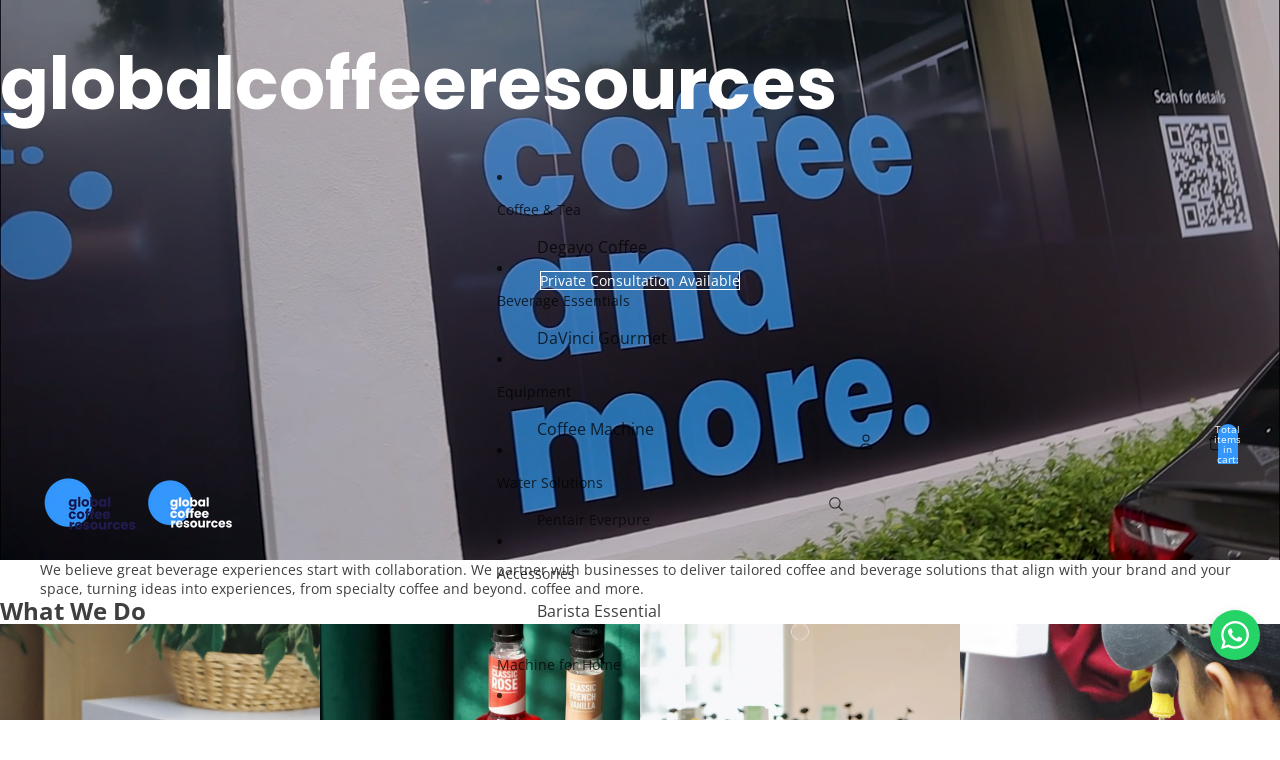

--- FILE ---
content_type: text/html; charset=utf-8
request_url: https://www.globalcoffeeresources.com/
body_size: 69754
content:
<!doctype html>
<html
  class="no-js"
  lang="en"
>
  <head><!--Content in content_for_header -->
<!--LayoutHub-Embed--><link rel="stylesheet" href="https://fonts.googleapis.com/css?family=Poppins:100,200,300,400,500,600,700,800,900" /><link rel="stylesheet" type="text/css" href="[data-uri]" media="all">
<!--LH--><!--/LayoutHub-Embed--><link
        rel="icon"
        type="image/png"
        href="//www.globalcoffeeresources.com/cdn/shop/files/GCR-new-logo-design04-wotagline_b265e04e-19a6-4e58-95df-450018a17691.png?crop=center&height=32&v=1744344186&width=32"
      >
    <link
      rel="expect"
      href="#MainContent"
      blocking="render"
      id="view-transition-render-blocker"
    ><meta charset="utf-8">
<meta
  http-equiv="X-UA-Compatible"
  content="IE=edge"
>
<meta
  name="viewport"
  content="width=device-width,initial-scale=1"
>
<meta
  name="view-transition"
  content="same-origin"
>
<meta
  name="theme-color"
  content=""
>

<meta
  property="og:site_name"
  content="globalcoffeeresources"
>
<meta
  property="og:url"
  content="https://www.globalcoffeeresources.com/"
>
<meta
  property="og:title"
  content="Global Coffee Resources // Innovative Beverage Solutions"
>
<meta
  property="og:type"
  content="website"
>
<meta
  property="og:description"
  content="Global Coffee Resources (GCR) is one of Malaysia&#39;s leading beverage solutions provider catering for the food service industry such as QSR, hotels, convention centres, corporate offices, caterers, cafes, restaurants and more!"
><meta
  name="twitter:card"
  content="summary_large_image"
>
<meta
  name="twitter:title"
  content="Global Coffee Resources // Innovative Beverage Solutions"
>
<meta
  name="twitter:description"
  content="Global Coffee Resources (GCR) is one of Malaysia&#39;s leading beverage solutions provider catering for the food service industry such as QSR, hotels, convention centres, corporate offices, caterers, cafes, restaurants and more!"
>

<title>
  Global Coffee Resources // Innovative Beverage Solutions
 &ndash; globalcoffeeresources</title>

<link
  rel="canonical"
  href="https://www.globalcoffeeresources.com/"
>


  <meta
    name="description"
    content="Global Coffee Resources (GCR) is one of Malaysia&#39;s leading beverage solutions provider catering for the food service industry such as QSR, hotels, convention centres, corporate offices, caterers, cafes, restaurants and more!"
  >

<link href="//www.globalcoffeeresources.com/cdn/shop/t/18/assets/overflow-list.css?v=101911674359793798601765965306" as="style" rel="preload">
<link href="//www.globalcoffeeresources.com/cdn/shop/t/18/assets/base.css?v=119947873405298954601765965307" rel="stylesheet" type="text/css" media="all" />

<link
    rel="preload"
    as="font"
    href="//www.globalcoffeeresources.com/cdn/fonts/open_sans/opensans_n4.c32e4d4eca5273f6d4ee95ddf54b5bbb75fc9b61.woff2"
    type="font/woff2"
    crossorigin
    fetchpriority="low"
  ><link
    rel="preload"
    as="font"
    href="//www.globalcoffeeresources.com/cdn/fonts/open_sans/opensans_n6.15aeff3c913c3fe570c19cdfeed14ce10d09fb08.woff2"
    type="font/woff2"
    crossorigin
    fetchpriority="low"
  ><link
    rel="preload"
    as="font"
    href="//www.globalcoffeeresources.com/cdn/fonts/poppins/poppins_n7.56758dcf284489feb014a026f3727f2f20a54626.woff2"
    type="font/woff2"
    crossorigin
    fetchpriority="low"
  ><link
    rel="preload"
    as="font"
    href="//www.globalcoffeeresources.com/cdn/fonts/open_sans/opensans_n4.c32e4d4eca5273f6d4ee95ddf54b5bbb75fc9b61.woff2"
    type="font/woff2"
    crossorigin
    fetchpriority="low"
  >
<script async crossorigin fetchpriority="high" src="/cdn/shopifycloud/importmap-polyfill/es-modules-shim.2.4.0.js"></script>
<script type="importmap">
  {
    "imports": {
      "@theme/overflow-list": "//www.globalcoffeeresources.com/cdn/shop/t/18/assets/overflow-list.js?v=118229646772888945001765965306",
      "@theme/product-title": "//www.globalcoffeeresources.com/cdn/shop/t/18/assets/product-title-truncation.js?v=81744426891537421781765965307",
      "@theme/component": "//www.globalcoffeeresources.com/cdn/shop/t/18/assets/component.js?v=184240237101443119871765965307",
      "@theme/dialog": "//www.globalcoffeeresources.com/cdn/shop/t/18/assets/dialog.js?v=122984339961420548111765965306",
      "@theme/events": "//www.globalcoffeeresources.com/cdn/shop/t/18/assets/events.js?v=147926035229139604561765965306",
      "@theme/focus": "//www.globalcoffeeresources.com/cdn/shop/t/18/assets/focus.js?v=60436577539430446401765965307",
      "@theme/morph": "//www.globalcoffeeresources.com/cdn/shop/t/18/assets/morph.js?v=92630016404903954311765965306",
      "@theme/paginated-list": "//www.globalcoffeeresources.com/cdn/shop/t/18/assets/paginated-list.js?v=95298315036233333871765965307",
      "@theme/performance": "//www.globalcoffeeresources.com/cdn/shop/t/18/assets/performance.js?v=171015751390534793081765965306",
      "@theme/product-form": "//www.globalcoffeeresources.com/cdn/shop/t/18/assets/product-form.js?v=101553355218818713941765965306",
      "@theme/recently-viewed-products": "//www.globalcoffeeresources.com/cdn/shop/t/18/assets/recently-viewed-products.js?v=94729125001750262651765965306",
      "@theme/scrolling": "//www.globalcoffeeresources.com/cdn/shop/t/18/assets/scrolling.js?v=10957690925586738441765965307",
      "@theme/section-renderer": "//www.globalcoffeeresources.com/cdn/shop/t/18/assets/section-renderer.js?v=117273408521114569061765965307",
      "@theme/section-hydration": "//www.globalcoffeeresources.com/cdn/shop/t/18/assets/section-hydration.js?v=177651605160027701221765965307",
      "@theme/utilities": "//www.globalcoffeeresources.com/cdn/shop/t/18/assets/utilities.js?v=74239430246599389161765965306",
      "@theme/variant-picker": "//www.globalcoffeeresources.com/cdn/shop/t/18/assets/variant-picker.js?v=149675540490105388771765965307",
      "@theme/media-gallery": "//www.globalcoffeeresources.com/cdn/shop/t/18/assets/media-gallery.js?v=111441960308641931071765965306",
      "@theme/quick-add": "//www.globalcoffeeresources.com/cdn/shop/t/18/assets/quick-add.js?v=70755858003216883121765965306",
      "@theme/paginated-list-aspect-ratio": "//www.globalcoffeeresources.com/cdn/shop/t/18/assets/paginated-list-aspect-ratio.js?v=25254270272143792451765965307",
      "@theme/popover-polyfill": "//www.globalcoffeeresources.com/cdn/shop/t/18/assets/popover-polyfill.js?v=119029313658895111201765965307",
      "@theme/component-quantity-selector": "//www.globalcoffeeresources.com/cdn/shop/t/18/assets/component-quantity-selector.js?v=67906657287482036641765965306",
      "@theme/comparison-slider": "//www.globalcoffeeresources.com/cdn/shop/t/18/assets/comparison-slider.js?v=106705562947035711941765965307",
      "@theme/sticky-add-to-cart": "//www.globalcoffeeresources.com/cdn/shop/t/18/assets/sticky-add-to-cart.js?v=154911430820401916441765965307",
      "@theme/fly-to-cart": "//www.globalcoffeeresources.com/cdn/shop/t/18/assets/fly-to-cart.js?v=155804937177242853651765965307"
    }
  }
</script>


  
  <script
    src="//www.globalcoffeeresources.com/cdn/shop/t/18/assets/view-transitions.js?v=84877080446900032951765965306"
    async
    blocking="render"
  ></script>
  


<link
  rel="modulepreload"
  href="//www.globalcoffeeresources.com/cdn/shop/t/18/assets/utilities.js?v=74239430246599389161765965306"
  fetchpriority="low"
>
<link
  rel="modulepreload"
  href="//www.globalcoffeeresources.com/cdn/shop/t/18/assets/component.js?v=184240237101443119871765965307"
  fetchpriority="low"
>
<link
  rel="modulepreload"
  href="//www.globalcoffeeresources.com/cdn/shop/t/18/assets/section-renderer.js?v=117273408521114569061765965307"
  fetchpriority="low"
>
<link
  rel="modulepreload"
  href="//www.globalcoffeeresources.com/cdn/shop/t/18/assets/section-hydration.js?v=177651605160027701221765965307"
  fetchpriority="low"
>
<link
  rel="modulepreload"
  href="//www.globalcoffeeresources.com/cdn/shop/t/18/assets/morph.js?v=92630016404903954311765965306"
  fetchpriority="low"
>



<link
  rel="modulepreload"
  href="//www.globalcoffeeresources.com/cdn/shop/t/18/assets/focus.js?v=60436577539430446401765965307"
  fetchpriority="low"
>
<link
  rel="modulepreload"
  href="//www.globalcoffeeresources.com/cdn/shop/t/18/assets/recently-viewed-products.js?v=94729125001750262651765965306"
  fetchpriority="low"
>
<link
  rel="modulepreload"
  href="//www.globalcoffeeresources.com/cdn/shop/t/18/assets/scrolling.js?v=10957690925586738441765965307"
  fetchpriority="low"
>
<link
  rel="modulepreload"
  href="//www.globalcoffeeresources.com/cdn/shop/t/18/assets/events.js?v=147926035229139604561765965306"
  fetchpriority="low"
>
<script
  src="//www.globalcoffeeresources.com/cdn/shop/t/18/assets/popover-polyfill.js?v=119029313658895111201765965307"
  type="module"
  fetchpriority="low"
></script>
<script
  src="//www.globalcoffeeresources.com/cdn/shop/t/18/assets/overflow-list.js?v=118229646772888945001765965306"
  type="module"
  fetchpriority="low"
></script>
<script
  src="//www.globalcoffeeresources.com/cdn/shop/t/18/assets/quick-add.js?v=70755858003216883121765965306"
  type="module"
  fetchpriority="low"
></script>

  <script
    src="//www.globalcoffeeresources.com/cdn/shop/t/18/assets/cart-discount.js?v=107077853990124422021765965306"
    type="module"
    fetchpriority="low"
  ></script>


<script
  src="//www.globalcoffeeresources.com/cdn/shop/t/18/assets/dialog.js?v=122984339961420548111765965306"
  type="module"
  fetchpriority="low"
></script>
<script
  src="//www.globalcoffeeresources.com/cdn/shop/t/18/assets/variant-picker.js?v=149675540490105388771765965307"
  type="module"
  fetchpriority="low"
></script>
<script
  src="//www.globalcoffeeresources.com/cdn/shop/t/18/assets/product-card.js?v=84479636789602760481765965307"
  type="module"
  fetchpriority="low"
></script>
<script
  src="//www.globalcoffeeresources.com/cdn/shop/t/18/assets/product-form.js?v=101553355218818713941765965306"
  type="module"
  fetchpriority="low"
></script>
<script
  src="//www.globalcoffeeresources.com/cdn/shop/t/18/assets/fly-to-cart.js?v=155804937177242853651765965307"
  type="module"
  fetchpriority="low"
></script>
<script
  src="//www.globalcoffeeresources.com/cdn/shop/t/18/assets/accordion-custom.js?v=99000499017714805851765965307"
  type="module"
  fetchpriority="low"
></script>
<script
  src="//www.globalcoffeeresources.com/cdn/shop/t/18/assets/disclosure-custom.js?v=168050880623268140331765965307"
  type="module"
  fetchpriority="low"
></script>
<script
  src="//www.globalcoffeeresources.com/cdn/shop/t/18/assets/media.js?v=37825095869491791421765965307"
  type="module"
  fetchpriority="low"
></script>
<script
  src="//www.globalcoffeeresources.com/cdn/shop/t/18/assets/product-price.js?v=117989390664188536191765965306"
  type="module"
  fetchpriority="low"
></script>
<script
  src="//www.globalcoffeeresources.com/cdn/shop/t/18/assets/product-sku.js?v=121804655373531320511765965307"
  type="module"
  fetchpriority="low"
></script>
<script
  src="//www.globalcoffeeresources.com/cdn/shop/t/18/assets/product-title-truncation.js?v=81744426891537421781765965307"
  type="module"
  fetchpriority="low"
></script>
<script
  src="//www.globalcoffeeresources.com/cdn/shop/t/18/assets/product-inventory.js?v=16343734458933704981765965306"
  type="module"
  fetchpriority="low"
></script>
<script
  src="//www.globalcoffeeresources.com/cdn/shop/t/18/assets/show-more.js?v=94563802205717136101765965307"
  type="module"
  fetchpriority="low"
></script>
<script
  src="//www.globalcoffeeresources.com/cdn/shop/t/18/assets/slideshow.js?v=154015486816472108841765965307"
  type="module"
  fetchpriority="low"
></script>
<script
  src="//www.globalcoffeeresources.com/cdn/shop/t/18/assets/layered-slideshow.js?v=30135417790894624731765965306"
  type="module"
  fetchpriority="low"
></script>
<script
  src="//www.globalcoffeeresources.com/cdn/shop/t/18/assets/anchored-popover.js?v=95953304814728754461765965307"
  type="module"
  fetchpriority="low"
></script>
<script
  src="//www.globalcoffeeresources.com/cdn/shop/t/18/assets/floating-panel.js?v=128677600744947036551765965307"
  type="module"
  fetchpriority="low"
></script>
<script
  src="//www.globalcoffeeresources.com/cdn/shop/t/18/assets/video-background.js?v=25237992823806706551765965306"
  type="module"
  fetchpriority="low"
></script>
<script
  src="//www.globalcoffeeresources.com/cdn/shop/t/18/assets/component-quantity-selector.js?v=67906657287482036641765965306"
  type="module"
  fetchpriority="low"
></script>
<script
  src="//www.globalcoffeeresources.com/cdn/shop/t/18/assets/media-gallery.js?v=111441960308641931071765965306"
  type="module"
  fetchpriority="low"
></script>
<script
  src="//www.globalcoffeeresources.com/cdn/shop/t/18/assets/rte-formatter.js?v=101420294193111439321765965306"
  type="module"
  fetchpriority="low"
></script>
<script
  src="//www.globalcoffeeresources.com/cdn/shop/t/18/assets/volume-pricing.js?v=15442793518842484731765965307"
  type="module"
  fetchpriority="low"
></script>
<script
  src="//www.globalcoffeeresources.com/cdn/shop/t/18/assets/price-per-item.js?v=144512917617120124431765965306"
  type="module"
  fetchpriority="low"
></script>
<script
  src="//www.globalcoffeeresources.com/cdn/shop/t/18/assets/volume-pricing-info.js?v=94479640769665442661765965307"
  type="module"
  fetchpriority="low"
></script>


  <script
    src="//www.globalcoffeeresources.com/cdn/shop/t/18/assets/localization.js?v=15585934801240115691765965306"
    type="module"
    fetchpriority="low"
  ></script>





  <script
    src="//www.globalcoffeeresources.com/cdn/shop/t/18/assets/product-card-link.js?v=97122579314620396511765965306"
    type="module"
    fetchpriority="low"
  ></script>


<script
  src="//www.globalcoffeeresources.com/cdn/shop/t/18/assets/auto-close-details.js?v=58350291535404441581765965307"
  defer="defer"
></script>

<script>
  const Theme = {
    translations: {
      placeholder_image: `Placeholder image`,
      added: `Added`,
      recipient_form_fields_visible: `Recipient form fields are now visible`,
      recipient_form_fields_hidden: `Recipient form fields are now hidden`,
      recipient_form_error: `There was an error with the form submission`,
      items_added_to_cart_one: `1 item added to cart`,
      items_added_to_cart_other: `{{ count }} items added to cart`,
    },
    routes: {
      cart_add_url: '/cart/add.js',
      cart_change_url: '/cart/change',
      cart_update_url: '/cart/update',
      cart_url: '/cart',
      predictive_search_url: '/search/suggest',
      search_url: '/search',
    },
    template: {
      name: 'index',
    },
  };
</script>
<style data-shopify>
@font-face {
  font-family: "Open Sans";
  font-weight: 400;
  font-style: normal;
  font-display: swap;
  src: url("//www.globalcoffeeresources.com/cdn/fonts/open_sans/opensans_n4.c32e4d4eca5273f6d4ee95ddf54b5bbb75fc9b61.woff2") format("woff2"),
       url("//www.globalcoffeeresources.com/cdn/fonts/open_sans/opensans_n4.5f3406f8d94162b37bfa232b486ac93ee892406d.woff") format("woff");
}
@font-face {
  font-family: "Open Sans";
  font-weight: 700;
  font-style: normal;
  font-display: swap;
  src: url("//www.globalcoffeeresources.com/cdn/fonts/open_sans/opensans_n7.a9393be1574ea8606c68f4441806b2711d0d13e4.woff2") format("woff2"),
       url("//www.globalcoffeeresources.com/cdn/fonts/open_sans/opensans_n7.7b8af34a6ebf52beb1a4c1d8c73ad6910ec2e553.woff") format("woff");
}
@font-face {
  font-family: "Open Sans";
  font-weight: 400;
  font-style: italic;
  font-display: swap;
  src: url("//www.globalcoffeeresources.com/cdn/fonts/open_sans/opensans_i4.6f1d45f7a46916cc95c694aab32ecbf7509cbf33.woff2") format("woff2"),
       url("//www.globalcoffeeresources.com/cdn/fonts/open_sans/opensans_i4.4efaa52d5a57aa9a57c1556cc2b7465d18839daa.woff") format("woff");
}
@font-face {
  font-family: "Open Sans";
  font-weight: 700;
  font-style: italic;
  font-display: swap;
  src: url("//www.globalcoffeeresources.com/cdn/fonts/open_sans/opensans_i7.916ced2e2ce15f7fcd95d196601a15e7b89ee9a4.woff2") format("woff2"),
       url("//www.globalcoffeeresources.com/cdn/fonts/open_sans/opensans_i7.99a9cff8c86ea65461de497ade3d515a98f8b32a.woff") format("woff");
}
@font-face {
  font-family: "Open Sans";
  font-weight: 600;
  font-style: normal;
  font-display: swap;
  src: url("//www.globalcoffeeresources.com/cdn/fonts/open_sans/opensans_n6.15aeff3c913c3fe570c19cdfeed14ce10d09fb08.woff2") format("woff2"),
       url("//www.globalcoffeeresources.com/cdn/fonts/open_sans/opensans_n6.14bef14c75f8837a87f70ce22013cb146ee3e9f3.woff") format("woff");
}
@font-face {
  font-family: "Open Sans";
  font-weight: 600;
  font-style: italic;
  font-display: swap;
  src: url("//www.globalcoffeeresources.com/cdn/fonts/open_sans/opensans_i6.828bbc1b99433eacd7d50c9f0c1bfe16f27b89a3.woff2") format("woff2"),
       url("//www.globalcoffeeresources.com/cdn/fonts/open_sans/opensans_i6.a79e1402e2bbd56b8069014f43ff9c422c30d057.woff") format("woff");
}
@font-face {
  font-family: Poppins;
  font-weight: 700;
  font-style: normal;
  font-display: swap;
  src: url("//www.globalcoffeeresources.com/cdn/fonts/poppins/poppins_n7.56758dcf284489feb014a026f3727f2f20a54626.woff2") format("woff2"),
       url("//www.globalcoffeeresources.com/cdn/fonts/poppins/poppins_n7.f34f55d9b3d3205d2cd6f64955ff4b36f0cfd8da.woff") format("woff");
}
@font-face {
  font-family: Poppins;
  font-weight: 700;
  font-style: italic;
  font-display: swap;
  src: url("//www.globalcoffeeresources.com/cdn/fonts/poppins/poppins_i7.42fd71da11e9d101e1e6c7932199f925f9eea42d.woff2") format("woff2"),
       url("//www.globalcoffeeresources.com/cdn/fonts/poppins/poppins_i7.ec8499dbd7616004e21155106d13837fff4cf556.woff") format("woff");
}


  :root {
    /* Page Layout */
    --sidebar-width: 25rem;
    --narrow-content-width: 36rem;
    --normal-content-width: 42rem;
    --wide-content-width: 46rem;
    --narrow-page-width: 90rem;
    --normal-page-width: 120rem;
    --wide-page-width: 150rem;

    /* Section Heights */
    --section-height-small: 15rem;
    --section-height-medium: 25rem;
    --section-height-large: 35rem;

    @media screen and (min-width: 40em) {
      --section-height-small: 40svh;
      --section-height-medium: 55svh;
      --section-height-large: 70svh;
    }

    @media screen and (min-width: 60em) {
      --section-height-small: 50svh;
      --section-height-medium: 65svh;
      --section-height-large: 80svh;
    }

    /* Letter spacing */
    --letter-spacing-sm: 0.06em;
    --letter-spacing-md: 0.13em;

    /* Font families */
    --font-body--family: "Open Sans", sans-serif;
    --font-body--style: normal;
    --font-body--weight: 400;
    --font-subheading--family: "Open Sans", sans-serif;
    --font-subheading--style: normal;
    --font-subheading--weight: 600;
    --font-heading--family: Poppins, sans-serif;
    --font-heading--style: normal;
    --font-heading--weight: 700;
    --font-accent--family: "Open Sans", sans-serif;
    --font-accent--style: normal;
    --font-accent--weight: 400;

    /* Margin sizes */
    --font-h1--spacing: 0.25em;
    --font-h2--spacing: 0.25em;
    --font-h3--spacing: 0.25em;
    --font-h4--spacing: 0.25em;
    --font-h5--spacing: 0.25em;
    --font-h6--spacing: 0.25em;
    --font-paragraph--spacing: 0.5em;

    /* Heading colors */
    --font-h1--color: var(--color-foreground-heading);
    --font-h2--color: var(--color-foreground-heading);
    --font-h3--color: var(--color-foreground-heading);
    --font-h4--color: var(--color-foreground-heading);
    --font-h5--color: var(--color-foreground-heading);
    --font-h6--color: var(--color-foreground-heading);

    /** Z-Index / Layering */
    --layer-section-background: -2;
    --layer-lowest: -1;
    --layer-base: 0;
    --layer-flat: 1;
    --layer-raised: 2;
    --layer-heightened: 4;
    --layer-sticky: 8;
    --layer-window-overlay: 10;
    --layer-header-menu: 12;
    --layer-overlay: 16;
    --layer-menu-drawer: 18;
    --layer-temporary: 20;

    /* Max-width / Measure */
    --max-width--body-normal: 32.5em;
    --max-width--body-narrow: 22.75em;

    --max-width--heading-normal: 32.5em;
    --max-width--heading-narrow: 19.5em;

    --max-width--display-normal: 13em;
    --max-width--display-narrow: 9.75em;
    --max-width--display-tight: 3.25em;

    /* Letter-spacing / Tracking */
    --letter-spacing--display-tight: -0.03em;
    --letter-spacing--display-normal: 0em;
    --letter-spacing--display-loose: 0.03em;

    --letter-spacing--heading-tight: -0.03em;
    --letter-spacing--heading-normal: 0em;
    --letter-spacing--heading-loose: 0.03em;

    --letter-spacing--body-tight: -0.03em;
    --letter-spacing--body-normal: 0em;
    --letter-spacing--body-loose: 0.03em;

    /* Line height / Leading */
    --line-height: 1;

    --line-height--display-tight: 1;
    --line-height--display-normal: 1.1;
    --line-height--display-loose: 1.2;

    --line-height--heading-tight: 1.15;
    --line-height--heading-normal: 1.25;
    --line-height--heading-loose: 1.35;

    --line-height--body-tight: 1.2;
    --line-height--body-normal: 1.4;
    --line-height--body-loose: 1.6;

    /* Typography presets */
    --font-size--paragraph: 0.875rem;--font-size--h1: clamp(2.25rem, 7.2vw, 4.5rem);--font-size--h2: 2.0rem;--font-size--h3: 1.5rem;--font-size--h4: 0.875rem;--font-size--h5: 0.875rem;--font-size--h6: 0.75rem;--font-paragraph--weight: 400;--font-paragraph--letter-spacing: var(--letter-spacing--body-normal);--font-paragraph--size: var(--font-size--paragraph);--font-paragraph--family: var(--font-body--family);--font-paragraph--style: var(--font-body--style);--font-paragraph--case: ;--font-paragraph--line-height: var(--line-height--body-normal);--font-h1--weight: var(--font-heading--weight);--font-h1--letter-spacing: var(--letter-spacing--heading-normal);--font-h1--size: var(--font-size--h1);--font-h1--family: var(--font-heading--family);--font-h1--style: var(--font-heading--style);--font-h1--case: none;--font-h1--line-height: var(--line-height--display-tight);--font-h2--weight: var(--font-primary--weight);--font-h2--letter-spacing: var(--letter-spacing--heading-normal);--font-h2--size: var(--font-size--h2);--font-h2--family: var(--font-primary--family);--font-h2--style: var(--font-primary--style);--font-h2--case: none;--font-h2--line-height: var(--line-height--display-normal);--font-h3--weight: var(--font-primary--weight);--font-h3--letter-spacing: var(--letter-spacing--heading-normal);--font-h3--size: var(--font-size--h3);--font-h3--family: var(--font-primary--family);--font-h3--style: var(--font-primary--style);--font-h3--case: none;--font-h3--line-height: var(--line-height--display-normal);--font-h4--weight: var(--font-heading--weight);--font-h4--letter-spacing: var(--letter-spacing--heading-normal);--font-h4--size: var(--font-size--h4);--font-h4--family: var(--font-heading--family);--font-h4--style: var(--font-heading--style);--font-h4--case: none;--font-h4--line-height: var(--line-height--display-normal);--font-h5--weight: var(--font-body--weight);--font-h5--letter-spacing: var(--letter-spacing--heading-normal);--font-h5--size: var(--font-size--h5);--font-h5--family: var(--font-body--family);--font-h5--style: var(--font-body--style);--font-h5--case: none;--font-h5--line-height: var(--line-height--display-normal);--font-h6--weight: var(--font-subheading--weight);--font-h6--letter-spacing: var(--letter-spacing--heading-loose);--font-h6--size: var(--font-size--h6);--font-h6--family: var(--font-subheading--family);--font-h6--style: var(--font-subheading--style);--font-h6--case: uppercase;--font-h6--line-height: var(--line-height--display-normal);

    /* Hardcoded font sizes */
    --font-size--2xs: 0.625rem;
    --font-size--xs: 0.8125rem;
    --font-size--sm: 0.875rem;
    --font-size--md: 1rem;
    --font-size--lg: 1.125rem;
    --font-size--xl: 1.25rem;
    --font-size--2xl: 1.5rem;
    --font-size--3xl: 2rem;
    --font-size--4xl: 2.5rem;
    --font-size--5xl: 3rem;
    --font-size--6xl: 3.5rem;

    /* Menu font sizes */
    --menu-font-sm--size: 0.875rem;
    --menu-font-sm--line-height: calc(1.1 + 0.5 * min(16 / 14));
    --menu-font-md--size: 1rem;
    --menu-font-md--line-height: calc(1.1 + 0.5 * min(16 / 16));
    --menu-font-lg--size: 1.125rem;
    --menu-font-lg--line-height: calc(1.1 + 0.5 * min(16 / 18));
    --menu-font-xl--size: 1.25rem;
    --menu-font-xl--line-height: calc(1.1 + 0.5 * min(16 / 20));
    --menu-font-2xl--size: 1.75rem;
    --menu-font-2xl--line-height: calc(1.1 + 0.5 * min(16 / 28));

    /* Colors */
    --color-error: #8B0000;
    --color-success: #006400;
    --color-white: #FFFFFF;
    --color-white-rgb: 255 255 255;
    --color-black: #000000;
    --color-instock: #3ED660;
    --color-lowstock: #EE9441;
    --color-outofstock: #C8C8C8;

    /* Opacity */
    --opacity-5: 0.05;
    --opacity-8: 0.08;
    --opacity-10: 0.1;
    --opacity-15: 0.15;
    --opacity-20: 0.2;
    --opacity-25: 0.25;
    --opacity-30: 0.3;
    --opacity-40: 0.4;
    --opacity-50: 0.5;
    --opacity-60: 0.6;
    --opacity-70: 0.7;
    --opacity-80: 0.8;
    --opacity-85: 0.85;
    --opacity-90: 0.9;
    --opacity-subdued-text: var(--opacity-70);

    --shadow-button: 0 2px 3px rgb(0 0 0 / 20%);
    --gradient-image-overlay: linear-gradient(to top, rgb(0 0 0 / 0.5), transparent);

    /* Spacing */
    --margin-3xs: 0.125rem;
    --margin-2xs: 0.3rem;
    --margin-xs: 0.5rem;
    --margin-sm: 0.7rem;
    --margin-md: 0.8rem;
    --margin-lg: 1rem;
    --margin-xl: 1.25rem;
    --margin-2xl: 1.5rem;
    --margin-3xl: 1.75rem;
    --margin-4xl: 2rem;
    --margin-5xl: 3rem;
    --margin-6xl: 5rem;

    --scroll-margin: 50px;

    --padding-3xs: 0.125rem;
    --padding-2xs: 0.25rem;
    --padding-xs: 0.5rem;
    --padding-sm: 0.7rem;
    --padding-md: 0.8rem;
    --padding-lg: 1rem;
    --padding-xl: 1.25rem;
    --padding-2xl: 1.5rem;
    --padding-3xl: 1.75rem;
    --padding-4xl: 2rem;
    --padding-5xl: 3rem;
    --padding-6xl: 4rem;

    --gap-3xs: 0.125rem;
    --gap-2xs: 0.3rem;
    --gap-xs: 0.5rem;
    --gap-sm: 0.7rem;
    --gap-md: 0.9rem;
    --gap-lg: 1rem;
    --gap-xl: 1.25rem;
    --gap-2xl: 2rem;
    --gap-3xl: 3rem;

    --spacing-scale-sm: 0.6;
    --spacing-scale-md: 0.7;
    --spacing-scale-default: 1.0;

    /* Checkout buttons gap */
    --checkout-button-gap: 10px;

    /* Borders */
    --style-border-width: 1px;
    --style-border-radius-xs: 0.2rem;
    --style-border-radius-sm: 0.6rem;
    --style-border-radius-md: 0.8rem;
    --style-border-radius-50: 50%;
    --style-border-radius-lg: 1rem;
    --style-border-radius-pills: 40px;
    --style-border-radius-inputs: 8px;
    --style-border-radius-buttons-primary: 2px;
    --style-border-radius-buttons-secondary: 0px;
    --style-border-width-primary: 1px;
    --style-border-width-secondary: 1px;
    --style-border-width-inputs: 1px;
    --style-border-radius-popover: 8px;
    --style-border-popover: 1px none rgb(var(--color-border-rgb) / 50%);
    --style-border-drawer: 1px none rgb(var(--color-border-rgb) / 50%);
    --style-border-swatch-opacity: 10%;
    --style-border-swatch-width: 1px;
    --style-border-swatch-style: solid;

    /* Animation */
    --ease-out-cubic: cubic-bezier(0.33, 1, 0.68, 1);
    --ease-out-quad: cubic-bezier(0.32, 0.72, 0, 1);
    --animation-speed-fast: 0.0625s;
    --animation-speed: 0.125s;
    --animation-speed-slow: 0.2s;
    --animation-speed-medium: 0.15s;
    --animation-easing: ease-in-out;
    --animation-slideshow-easing: cubic-bezier(0.4, 0, 0.2, 1);
    --drawer-animation-speed: 0.2s;
    --animation-values-slow: var(--animation-speed-slow) var(--animation-easing);
    --animation-values: var(--animation-speed) var(--animation-easing);
    --animation-values-fast: var(--animation-speed-fast) var(--animation-easing);
    --animation-values-allow-discrete: var(--animation-speed) var(--animation-easing) allow-discrete;
    --animation-timing-hover: cubic-bezier(0.25, 0.46, 0.45, 0.94);
    --animation-timing-active: cubic-bezier(0.5, 0, 0.75, 0);
    --animation-timing-bounce: cubic-bezier(0.34, 1.56, 0.64, 1);
    --animation-timing-default: cubic-bezier(0, 0, 0.2, 1);
    --animation-timing-fade-in: cubic-bezier(0.16, 1, 0.3, 1);
    --animation-timing-fade-out: cubic-bezier(0.4, 0, 0.2, 1);

    /* View transitions */
    /* View transition old */
    --view-transition-old-main-content: var(--animation-speed) var(--animation-easing) both fadeOut;

    /* View transition new */
    --view-transition-new-main-content: var(--animation-speed) var(--animation-easing) both fadeIn, var(--animation-speed) var(--animation-easing) both slideInTopViewTransition;

    /* Focus */
    --focus-outline-width: 0.09375rem;
    --focus-outline-offset: 0.2em;

    /* Badges */
    --badge-blob-padding-block: 1px;
    --badge-blob-padding-inline: 12px 8px;
    --badge-rectangle-padding-block: 1px;
    --badge-rectangle-padding-inline: 6px;
    @media screen and (min-width: 750px) {
      --badge-blob-padding-block: 4px;
      --badge-blob-padding-inline: 16px 12px;
      --badge-rectangle-padding-block: 4px;
      --badge-rectangle-padding-inline: 10px;
    }

    /* Icons */
    --icon-size-2xs: 0.6rem;
    --icon-size-xs: 0.85rem;
    --icon-size-sm: 1.25rem;
    --icon-size-md: 1.375rem;
    --icon-size-lg: 1.5rem;
    --icon-stroke-width: 1px;

    /* Input */
    --input-email-min-width: 200px;
    --input-search-max-width: 650px;
    --input-padding-y: 0.8rem;
    --input-padding-x: 0.8rem;
    --input-padding: var(--input-padding-y) var(--input-padding-x);
    --input-box-shadow-width: var(--style-border-width-inputs);
    --input-box-shadow: 0 0 0 var(--input-box-shadow-width) var(--color-input-border);
    --input-box-shadow-focus: 0 0 0 calc(var(--input-box-shadow-width) + 0.5px) var(--color-input-border);
    --input-disabled-background-color: rgb(var(--color-foreground-rgb) / var(--opacity-10));
    --input-disabled-border-color: rgb(var(--color-foreground-rgb) / var(--opacity-5));
    --input-disabled-text-color: rgb(var(--color-foreground-rgb) / var(--opacity-50));
    --input-textarea-min-height: 55px;

    /* Button size */
    --button-size-sm: 30px;
    --button-size-md: 36px;
    --button-size: var(--minimum-touch-target);
    --button-padding-inline: 24px;
    --button-padding-block: 16px;

    /* Button font-family */
    --button-font-family-primary: var(--font-body--family);
    --button-font-family-secondary: var(--font-body--family);

    /* Button text case */
    --button-text-case: ;
    --button-text-case-primary: default;
    --button-text-case-secondary: default;

    /* Borders */
    --border-color: rgb(var(--color-border-rgb) / var(--opacity-50));
    --border-width-sm: 1px;
    --border-width-md: 2px;
    --border-width-lg: 5px;
    --border-radius-sm: 0.25rem;

    /* Drawers */
    --drawer-inline-padding: 25px;
    --drawer-menu-inline-padding: 2.5rem;
    --drawer-header-block-padding: 20px;
    --drawer-content-block-padding: 10px;
    --drawer-header-desktop-top: 0rem;
    --drawer-padding: calc(var(--padding-sm) + 7px);
    --drawer-height: 100dvh;
    --drawer-width: 95vw;
    --drawer-max-width: 500px;

    /* Variant Picker Swatches */
    --variant-picker-swatch-width-unitless: 25;
    --variant-picker-swatch-height-unitless: 25;
    --variant-picker-swatch-width: 25px;
    --variant-picker-swatch-height: 25px;
    --variant-picker-swatch-radius: 100px;
    --variant-picker-border-width: 1px;
    --variant-picker-border-style: solid;
    --variant-picker-border-opacity: 10%;

    /* Variant Picker Buttons */
    --variant-picker-button-radius: 2px;
    --variant-picker-button-border-width: 1px;

    /* Slideshow */
    --slideshow-controls-size: 3.5rem;
    --slideshow-controls-icon: 2rem;
    --peek-next-slide-size: 3rem;

    /* Utilities */
    --backdrop-opacity: 0.15;
    --backdrop-color-rgb: var(--color-shadow-rgb);
    --minimum-touch-target: 44px;
    --disabled-opacity: 0.5;
    --skeleton-opacity: 0.025;

    /* Shapes */
    --shape--circle: circle(50% at center);
    --shape--sunburst: polygon(100% 50%,94.62% 55.87%,98.3% 62.94%,91.57% 67.22%,93.3% 75%,85.7% 77.39%,85.36% 85.36%,77.39% 85.7%,75% 93.3%,67.22% 91.57%,62.94% 98.3%,55.87% 94.62%,50% 100%,44.13% 94.62%,37.06% 98.3%,32.78% 91.57%,25% 93.3%,22.61% 85.7%,14.64% 85.36%,14.3% 77.39%,6.7% 75%,8.43% 67.22%,1.7% 62.94%,5.38% 55.87%,0% 50%,5.38% 44.13%,1.7% 37.06%,8.43% 32.78%,6.7% 25%,14.3% 22.61%,14.64% 14.64%,22.61% 14.3%,25% 6.7%,32.78% 8.43%,37.06% 1.7%,44.13% 5.38%,50% 0%,55.87% 5.38%,62.94% 1.7%,67.22% 8.43%,75% 6.7%,77.39% 14.3%,85.36% 14.64%,85.7% 22.61%,93.3% 25%,91.57% 32.78%,98.3% 37.06%,94.62% 44.13%);
    --shape--diamond: polygon(50% 0%, 100% 50%, 50% 100%, 0% 50%);
    --shape--blob: polygon(85.349% 11.712%, 87.382% 13.587%, 89.228% 15.647%, 90.886% 17.862%, 92.359% 20.204%, 93.657% 22.647%, 94.795% 25.169%, 95.786% 27.752%, 96.645% 30.382%, 97.387% 33.048%, 98.025% 35.740%, 98.564% 38.454%, 99.007% 41.186%, 99.358% 43.931%, 99.622% 46.685%, 99.808% 49.446%, 99.926% 52.210%, 99.986% 54.977%, 99.999% 57.744%, 99.975% 60.511%, 99.923% 63.278%, 99.821% 66.043%, 99.671% 68.806%, 99.453% 71.565%, 99.145% 74.314%, 98.724% 77.049%, 98.164% 79.759%, 97.433% 82.427%, 96.495% 85.030%, 95.311% 87.529%, 93.841% 89.872%, 92.062% 91.988%, 89.972% 93.796%, 87.635% 95.273%, 85.135% 96.456%, 82.532% 97.393%, 79.864% 98.127%, 77.156% 98.695%, 74.424% 99.129%, 71.676% 99.452%, 68.918% 99.685%, 66.156% 99.844%, 63.390% 99.942%, 60.624% 99.990%, 57.856% 99.999%, 55.089% 99.978%, 52.323% 99.929%, 49.557% 99.847%, 46.792% 99.723%, 44.031% 99.549%, 41.273% 99.317%, 38.522% 99.017%, 35.781% 98.639%, 33.054% 98.170%, 30.347% 97.599%, 27.667% 96.911%, 25.024% 96.091%, 22.432% 95.123%, 19.907% 93.994%, 17.466% 92.690%, 15.126% 91.216%, 12.902% 89.569%, 10.808% 87.761%, 8.854% 85.803%, 7.053% 83.703%, 5.418% 81.471%, 3.962% 79.119%, 2.702% 76.656%, 1.656% 74.095%, 0.846% 71.450%, 0.294% 68.740%, 0.024% 65.987%, 0.050% 63.221%, 0.343% 60.471%, 0.858% 57.752%, 1.548% 55.073%, 2.370% 52.431%, 3.283% 49.819%, 4.253% 47.227%, 5.249% 44.646%, 6.244% 42.063%, 7.211% 39.471%, 8.124% 36.858%, 8.958% 34.220%, 9.711% 31.558%, 10.409% 28.880%, 11.083% 26.196%, 11.760% 23.513%, 12.474% 20.839%, 13.259% 18.186%, 14.156% 15.569%, 15.214% 13.012%, 16.485% 10.556%, 18.028% 8.261%, 19.883% 6.211%, 22.041% 4.484%, 24.440% 3.110%, 26.998% 2.057%, 29.651% 1.275%, 32.360% 0.714%, 35.101% 0.337%, 37.859% 0.110%, 40.624% 0.009%, 43.391% 0.016%, 46.156% 0.113%, 48.918% 0.289%, 51.674% 0.533%, 54.425% 0.837%, 57.166% 1.215%, 59.898% 1.654%, 62.618% 2.163%, 65.322% 2.750%, 68.006% 3.424%, 70.662% 4.197%, 73.284% 5.081%, 75.860% 6.091%, 78.376% 7.242%, 80.813% 8.551%, 83.148% 10.036%, 85.349% 11.712%);

    /* Buy buttons */
    --height-buy-buttons: calc(var(--padding-lg) * 2 + var(--icon-size-sm));

    /* Card image width and height variables */
    --card-width-small: 10rem;

    --height-small: 10rem;
    --height-medium: 11.5rem;
    --height-large: 13rem;
    --height-full: 100vh;

    @media screen and (min-width: 750px) {
      --height-small: 17.5rem;
      --height-medium: 21.25rem;
      --height-large: 25rem;
    }

    /* Modal */
    --modal-max-height: 65dvh;

    /* Card styles for search */
    --card-bg-hover: rgb(var(--color-foreground-rgb) / var(--opacity-5));
    --card-border-hover: rgb(var(--color-foreground-rgb) / var(--opacity-30));
    --card-border-focus: rgb(var(--color-foreground-rgb) / var(--opacity-10));

    /* Cart */
    --cart-primary-font-family: var(--font-body--family);
    --cart-primary-font-style: var(--font-body--style);
    --cart-primary-font-weight: var(--font-body--weight);
    --cart-secondary-font-family: var(--font-body--family);
    --cart-secondary-font-style: var(--font-body--style);
    --cart-secondary-font-weight: var(--font-body--weight);
  }
</style>
<style data-shopify>
  
    
      :root,
    
    
    
    .color-scheme-1 {
        --color-background: rgb(255 255 255 / 1.0);
        /* RGB values only to apply different opacities - Relative color values are not supported in iOS < 16.4 */
        --color-background-rgb: 255 255 255;
        --opacity-5-15: 0.05;
        --opacity-10-25: 0.1;
        --opacity-35-55: 0.35;
        --opacity-40-60: 0.4;
        --opacity-30-60: 0.3;
        --color-foreground: rgb(3 3 2 / 0.76);
        --color-foreground-rgb: 3 3 2;
        --color-foreground-heading: rgb(3 3 2 / 1.0);
        --color-foreground-heading-rgb: 3 3 2;
        --color-primary: rgb(3 3 2 / 1.0);
        --color-primary-rgb: 3 3 2;
        --color-primary-hover: rgb(3 3 2 / 1.0);
        --color-primary-hover-rgb: 3 3 2;
        --color-border: rgb(211 206 197 / 1.0);
        --color-border-rgb: 211 206 197;
        --color-shadow: rgb(3 3 2 / 1.0);
        --color-shadow-rgb: 3 3 2;
        --color-primary-button-text: rgb(255 255 255 / 1.0);
        --color-primary-button-background: rgb(51 151 253 / 1.0);
        --color-primary-button-border: rgb(211 206 197 / 0.09);
        --color-primary-button-hover-text: rgb(3 3 2 / 1.0);
        --color-primary-button-hover-background: rgb(3 3 2 / 0.08);
        --color-primary-button-hover-border: rgb(3 3 2 / 1.0);
        --color-secondary-button-text: rgb(255 255 255 / 1.0);
        --color-secondary-button-background: rgb(51 151 253 / 1.0);
        --color-secondary-button-border: rgb(211 206 197 / 0.09);
        --color-secondary-button-hover-text: rgb(3 3 2 / 1.0);
        --color-secondary-button-hover-background: rgb(0 0 0 / 0.0);
        --color-secondary-button-hover-border: rgb(3 3 2 / 1.0);
        --color-input-background: rgb(211 206 197 / 0.09);
        --color-input-text: rgb(3 3 2 / 1.0);
        --color-input-text-rgb: 3 3 2;
        --color-input-border: rgb(211 206 197 / 1.0);
        --color-input-hover-background: rgb(245 245 245 / 1.0);
        --color-variant-background: rgb(0 0 0 / 0.0);
        --color-variant-border: rgb(3 3 2 / 0.11);
        --color-variant-text: rgb(0 0 0 / 1.0);
        --color-variant-text-rgb: 0 0 0;
        --color-variant-hover-background: rgb(245 245 245 / 1.0);
        --color-variant-hover-text: rgb(0 0 0 / 1.0);
        --color-variant-hover-border: rgb(230 230 230 / 1.0);
        --color-selected-variant-background: rgb(0 0 0 / 0.0);
        --color-selected-variant-border: rgb(3 3 2 / 1.0);
        --color-selected-variant-text: rgb(3 3 2 / 1.0);
        --color-selected-variant-hover-background: rgb(26 26 26 / 1.0);
        --color-selected-variant-hover-text: rgb(255 255 255 / 1.0);
        --color-selected-variant-hover-border: rgb(26 26 26 / 1.0);

        --input-disabled-background-color: rgb(var(--color-foreground-rgb) / var(--opacity-10));
        --input-disabled-border-color: rgb(var(--color-foreground-rgb) / var(--opacity-5-15));
        --input-disabled-text-color: rgb(var(--color-foreground-rgb) / var(--opacity-50));
        --color-foreground-muted: rgb(var(--color-foreground-rgb) / var(--opacity-60));
        --font-h1--color: var(--color-foreground-heading);
        --font-h2--color: var(--color-foreground-heading);
        --font-h3--color: var(--color-foreground-heading);
        --font-h4--color: var(--color-foreground-heading);
        --font-h5--color: var(--color-foreground-heading);
        --font-h6--color: var(--color-foreground-heading);

        /* Shadows */
        
          --shadow-drawer: 0px 4px 20px rgb(var(--color-shadow-rgb) / var(--opacity-15));
        
        
          --shadow-blur: 20px;
          --shadow-popover: 0px 4px 20px rgb(var(--color-shadow-rgb) / var(--opacity-15));
        
      }
  
    
    
    
    .color-scheme-2 {
        --color-background: rgb(237 235 231 / 1.0);
        /* RGB values only to apply different opacities - Relative color values are not supported in iOS < 16.4 */
        --color-background-rgb: 237 235 231;
        --opacity-5-15: 0.05;
        --opacity-10-25: 0.1;
        --opacity-35-55: 0.35;
        --opacity-40-60: 0.4;
        --opacity-30-60: 0.3;
        --color-foreground: rgb(0 0 0 / 1.0);
        --color-foreground-rgb: 0 0 0;
        --color-foreground-heading: rgb(0 0 0 / 1.0);
        --color-foreground-heading-rgb: 0 0 0;
        --color-primary: rgb(0 0 0 / 1.0);
        --color-primary-rgb: 0 0 0;
        --color-primary-hover: rgb(0 0 0 / 1.0);
        --color-primary-hover-rgb: 0 0 0;
        --color-border: rgb(0 0 0 / 1.0);
        --color-border-rgb: 0 0 0;
        --color-shadow: rgb(0 0 0 / 1.0);
        --color-shadow-rgb: 0 0 0;
        --color-primary-button-text: rgb(255 255 255 / 1.0);
        --color-primary-button-background: rgb(0 0 0 / 1.0);
        --color-primary-button-border: rgb(0 0 0 / 1.0);
        --color-primary-button-hover-text: rgb(0 0 0 / 1.0);
        --color-primary-button-hover-background: rgb(0 0 0 / 0.0);
        --color-primary-button-hover-border: rgb(0 0 0 / 1.0);
        --color-secondary-button-text: rgb(0 0 0 / 1.0);
        --color-secondary-button-background: rgb(0 0 0 / 0.0);
        --color-secondary-button-border: rgb(0 0 0 / 1.0);
        --color-secondary-button-hover-text: rgb(255 255 255 / 1.0);
        --color-secondary-button-hover-background: rgb(0 0 0 / 1.0);
        --color-secondary-button-hover-border: rgb(0 0 0 / 1.0);
        --color-input-background: rgb(255 255 255 / 1.0);
        --color-input-text: rgb(0 0 0 / 1.0);
        --color-input-text-rgb: 0 0 0;
        --color-input-border: rgb(0 0 0 / 1.0);
        --color-input-hover-background: rgb(245 245 245 / 1.0);
        --color-variant-background: rgb(255 255 255 / 1.0);
        --color-variant-border: rgb(230 230 230 / 1.0);
        --color-variant-text: rgb(0 0 0 / 1.0);
        --color-variant-text-rgb: 0 0 0;
        --color-variant-hover-background: rgb(245 245 245 / 1.0);
        --color-variant-hover-text: rgb(0 0 0 / 1.0);
        --color-variant-hover-border: rgb(230 230 230 / 1.0);
        --color-selected-variant-background: rgb(0 0 0 / 1.0);
        --color-selected-variant-border: rgb(0 0 0 / 1.0);
        --color-selected-variant-text: rgb(255 255 255 / 1.0);
        --color-selected-variant-hover-background: rgb(26 26 26 / 1.0);
        --color-selected-variant-hover-text: rgb(255 255 255 / 1.0);
        --color-selected-variant-hover-border: rgb(26 26 26 / 1.0);

        --input-disabled-background-color: rgb(var(--color-foreground-rgb) / var(--opacity-10));
        --input-disabled-border-color: rgb(var(--color-foreground-rgb) / var(--opacity-5-15));
        --input-disabled-text-color: rgb(var(--color-foreground-rgb) / var(--opacity-50));
        --color-foreground-muted: rgb(var(--color-foreground-rgb) / var(--opacity-60));
        --font-h1--color: var(--color-foreground-heading);
        --font-h2--color: var(--color-foreground-heading);
        --font-h3--color: var(--color-foreground-heading);
        --font-h4--color: var(--color-foreground-heading);
        --font-h5--color: var(--color-foreground-heading);
        --font-h6--color: var(--color-foreground-heading);

        /* Shadows */
        
          --shadow-drawer: 0px 4px 20px rgb(var(--color-shadow-rgb) / var(--opacity-15));
        
        
          --shadow-blur: 20px;
          --shadow-popover: 0px 4px 20px rgb(var(--color-shadow-rgb) / var(--opacity-15));
        
      }
  
    
    
    
    .color-scheme-3 {
        --color-background: rgb(51 151 253 / 1.0);
        /* RGB values only to apply different opacities - Relative color values are not supported in iOS < 16.4 */
        --color-background-rgb: 51 151 253;
        --opacity-5-15: 0.05;
        --opacity-10-25: 0.1;
        --opacity-35-55: 0.35;
        --opacity-40-60: 0.4;
        --opacity-30-60: 0.3;
        --color-foreground: rgb(255 255 255 / 1.0);
        --color-foreground-rgb: 255 255 255;
        --color-foreground-heading: rgb(255 255 255 / 1.0);
        --color-foreground-heading-rgb: 255 255 255;
        --color-primary: rgb(255 255 255 / 1.0);
        --color-primary-rgb: 255 255 255;
        --color-primary-hover: rgb(237 235 231 / 1.0);
        --color-primary-hover-rgb: 237 235 231;
        --color-border: rgb(255 255 255 / 1.0);
        --color-border-rgb: 255 255 255;
        --color-shadow: rgb(0 0 0 / 1.0);
        --color-shadow-rgb: 0 0 0;
        --color-primary-button-text: rgb(0 0 0 / 1.0);
        --color-primary-button-background: rgb(255 255 255 / 1.0);
        --color-primary-button-border: rgb(255 255 255 / 1.0);
        --color-primary-button-hover-text: rgb(255 255 255 / 1.0);
        --color-primary-button-hover-background: rgb(0 0 0 / 0.0);
        --color-primary-button-hover-border: rgb(255 255 255 / 1.0);
        --color-secondary-button-text: rgb(255 255 255 / 1.0);
        --color-secondary-button-background: rgb(0 0 0 / 0.0);
        --color-secondary-button-border: rgb(255 255 255 / 1.0);
        --color-secondary-button-hover-text: rgb(0 0 0 / 1.0);
        --color-secondary-button-hover-background: rgb(255 255 255 / 1.0);
        --color-secondary-button-hover-border: rgb(255 255 255 / 1.0);
        --color-input-background: rgb(0 0 0 / 0.0);
        --color-input-text: rgb(255 255 255 / 1.0);
        --color-input-text-rgb: 255 255 255;
        --color-input-border: rgb(255 255 255 / 1.0);
        --color-input-hover-background: rgb(255 255 255 / 0.08);
        --color-variant-background: rgb(255 255 255 / 1.0);
        --color-variant-border: rgb(230 230 230 / 1.0);
        --color-variant-text: rgb(0 0 0 / 1.0);
        --color-variant-text-rgb: 0 0 0;
        --color-variant-hover-background: rgb(245 245 245 / 1.0);
        --color-variant-hover-text: rgb(0 0 0 / 1.0);
        --color-variant-hover-border: rgb(230 230 230 / 1.0);
        --color-selected-variant-background: rgb(0 0 0 / 1.0);
        --color-selected-variant-border: rgb(0 0 0 / 1.0);
        --color-selected-variant-text: rgb(255 255 255 / 1.0);
        --color-selected-variant-hover-background: rgb(26 26 26 / 1.0);
        --color-selected-variant-hover-text: rgb(255 255 255 / 1.0);
        --color-selected-variant-hover-border: rgb(26 26 26 / 1.0);

        --input-disabled-background-color: rgb(var(--color-foreground-rgb) / var(--opacity-10));
        --input-disabled-border-color: rgb(var(--color-foreground-rgb) / var(--opacity-5-15));
        --input-disabled-text-color: rgb(var(--color-foreground-rgb) / var(--opacity-50));
        --color-foreground-muted: rgb(var(--color-foreground-rgb) / var(--opacity-60));
        --font-h1--color: var(--color-foreground-heading);
        --font-h2--color: var(--color-foreground-heading);
        --font-h3--color: var(--color-foreground-heading);
        --font-h4--color: var(--color-foreground-heading);
        --font-h5--color: var(--color-foreground-heading);
        --font-h6--color: var(--color-foreground-heading);

        /* Shadows */
        
          --shadow-drawer: 0px 4px 20px rgb(var(--color-shadow-rgb) / var(--opacity-15));
        
        
          --shadow-blur: 20px;
          --shadow-popover: 0px 4px 20px rgb(var(--color-shadow-rgb) / var(--opacity-15));
        
      }
  
    
    
    
    .color-scheme-4 {
        --color-background: rgb(203 222 232 / 1.0);
        /* RGB values only to apply different opacities - Relative color values are not supported in iOS < 16.4 */
        --color-background-rgb: 203 222 232;
        --opacity-5-15: 0.05;
        --opacity-10-25: 0.1;
        --opacity-35-55: 0.35;
        --opacity-40-60: 0.4;
        --opacity-30-60: 0.3;
        --color-foreground: rgb(0 0 0 / 1.0);
        --color-foreground-rgb: 0 0 0;
        --color-foreground-heading: rgb(0 0 0 / 1.0);
        --color-foreground-heading-rgb: 0 0 0;
        --color-primary: rgb(0 0 0 / 1.0);
        --color-primary-rgb: 0 0 0;
        --color-primary-hover: rgb(146 74 98 / 1.0);
        --color-primary-hover-rgb: 146 74 98;
        --color-border: rgb(0 0 0 / 1.0);
        --color-border-rgb: 0 0 0;
        --color-shadow: rgb(0 0 0 / 1.0);
        --color-shadow-rgb: 0 0 0;
        --color-primary-button-text: rgb(255 255 255 / 1.0);
        --color-primary-button-background: rgb(0 0 0 / 1.0);
        --color-primary-button-border: rgb(0 0 0 / 1.0);
        --color-primary-button-hover-text: rgb(0 0 0 / 1.0);
        --color-primary-button-hover-background: rgb(0 0 0 / 0.0);
        --color-primary-button-hover-border: rgb(0 0 0 / 1.0);
        --color-secondary-button-text: rgb(0 0 0 / 1.0);
        --color-secondary-button-background: rgb(0 0 0 / 0.0);
        --color-secondary-button-border: rgb(0 0 0 / 1.0);
        --color-secondary-button-hover-text: rgb(255 255 255 / 1.0);
        --color-secondary-button-hover-background: rgb(0 0 0 / 1.0);
        --color-secondary-button-hover-border: rgb(0 0 0 / 1.0);
        --color-input-background: rgb(255 255 255 / 1.0);
        --color-input-text: rgb(0 0 0 / 1.0);
        --color-input-text-rgb: 0 0 0;
        --color-input-border: rgb(0 0 0 / 1.0);
        --color-input-hover-background: rgb(245 245 245 / 1.0);
        --color-variant-background: rgb(255 255 255 / 1.0);
        --color-variant-border: rgb(230 230 230 / 1.0);
        --color-variant-text: rgb(0 0 0 / 1.0);
        --color-variant-text-rgb: 0 0 0;
        --color-variant-hover-background: rgb(245 245 245 / 1.0);
        --color-variant-hover-text: rgb(0 0 0 / 1.0);
        --color-variant-hover-border: rgb(230 230 230 / 1.0);
        --color-selected-variant-background: rgb(0 0 0 / 1.0);
        --color-selected-variant-border: rgb(0 0 0 / 1.0);
        --color-selected-variant-text: rgb(255 255 255 / 1.0);
        --color-selected-variant-hover-background: rgb(26 26 26 / 1.0);
        --color-selected-variant-hover-text: rgb(255 255 255 / 1.0);
        --color-selected-variant-hover-border: rgb(26 26 26 / 1.0);

        --input-disabled-background-color: rgb(var(--color-foreground-rgb) / var(--opacity-10));
        --input-disabled-border-color: rgb(var(--color-foreground-rgb) / var(--opacity-5-15));
        --input-disabled-text-color: rgb(var(--color-foreground-rgb) / var(--opacity-50));
        --color-foreground-muted: rgb(var(--color-foreground-rgb) / var(--opacity-60));
        --font-h1--color: var(--color-foreground-heading);
        --font-h2--color: var(--color-foreground-heading);
        --font-h3--color: var(--color-foreground-heading);
        --font-h4--color: var(--color-foreground-heading);
        --font-h5--color: var(--color-foreground-heading);
        --font-h6--color: var(--color-foreground-heading);

        /* Shadows */
        
          --shadow-drawer: 0px 4px 20px rgb(var(--color-shadow-rgb) / var(--opacity-15));
        
        
          --shadow-blur: 20px;
          --shadow-popover: 0px 4px 20px rgb(var(--color-shadow-rgb) / var(--opacity-15));
        
      }
  
    
    
    
    .color-scheme-5 {
        --color-background: rgb(32 28 79 / 1.0);
        /* RGB values only to apply different opacities - Relative color values are not supported in iOS < 16.4 */
        --color-background-rgb: 32 28 79;
        --opacity-5-15: 0.15;
        --opacity-10-25: 0.25;
        --opacity-35-55: 0.55;
        --opacity-40-60: 0.6;
        --opacity-30-60: 0.6;
        --color-foreground: rgb(255 255 255 / 1.0);
        --color-foreground-rgb: 255 255 255;
        --color-foreground-heading: rgb(255 255 255 / 1.0);
        --color-foreground-heading-rgb: 255 255 255;
        --color-primary: rgb(255 255 255 / 1.0);
        --color-primary-rgb: 255 255 255;
        --color-primary-hover: rgb(172 172 172 / 1.0);
        --color-primary-hover-rgb: 172 172 172;
        --color-border: rgb(102 102 102 / 1.0);
        --color-border-rgb: 102 102 102;
        --color-shadow: rgb(0 0 0 / 1.0);
        --color-shadow-rgb: 0 0 0;
        --color-primary-button-text: rgb(0 0 0 / 1.0);
        --color-primary-button-background: rgb(255 255 255 / 1.0);
        --color-primary-button-border: rgb(255 255 255 / 1.0);
        --color-primary-button-hover-text: rgb(255 255 255 / 1.0);
        --color-primary-button-hover-background: rgb(0 0 0 / 0.0);
        --color-primary-button-hover-border: rgb(255 255 255 / 1.0);
        --color-secondary-button-text: rgb(255 255 255 / 1.0);
        --color-secondary-button-background: rgb(0 0 0 / 1.0);
        --color-secondary-button-border: rgb(255 255 255 / 1.0);
        --color-secondary-button-hover-text: rgb(172 172 172 / 1.0);
        --color-secondary-button-hover-background: rgb(0 0 0 / 1.0);
        --color-secondary-button-hover-border: rgb(172 172 172 / 1.0);
        --color-input-background: rgb(0 0 0 / 0.0);
        --color-input-text: rgb(255 255 255 / 1.0);
        --color-input-text-rgb: 255 255 255;
        --color-input-border: rgb(255 255 255 / 1.0);
        --color-input-hover-background: rgb(255 255 255 / 0.13);
        --color-variant-background: rgb(255 255 255 / 1.0);
        --color-variant-border: rgb(230 230 230 / 1.0);
        --color-variant-text: rgb(0 0 0 / 1.0);
        --color-variant-text-rgb: 0 0 0;
        --color-variant-hover-background: rgb(245 245 245 / 1.0);
        --color-variant-hover-text: rgb(0 0 0 / 1.0);
        --color-variant-hover-border: rgb(230 230 230 / 1.0);
        --color-selected-variant-background: rgb(0 0 0 / 1.0);
        --color-selected-variant-border: rgb(0 0 0 / 1.0);
        --color-selected-variant-text: rgb(255 255 255 / 1.0);
        --color-selected-variant-hover-background: rgb(26 26 26 / 1.0);
        --color-selected-variant-hover-text: rgb(255 255 255 / 1.0);
        --color-selected-variant-hover-border: rgb(26 26 26 / 1.0);

        --input-disabled-background-color: rgb(var(--color-foreground-rgb) / var(--opacity-10));
        --input-disabled-border-color: rgb(var(--color-foreground-rgb) / var(--opacity-5-15));
        --input-disabled-text-color: rgb(var(--color-foreground-rgb) / var(--opacity-50));
        --color-foreground-muted: rgb(var(--color-foreground-rgb) / var(--opacity-60));
        --font-h1--color: var(--color-foreground-heading);
        --font-h2--color: var(--color-foreground-heading);
        --font-h3--color: var(--color-foreground-heading);
        --font-h4--color: var(--color-foreground-heading);
        --font-h5--color: var(--color-foreground-heading);
        --font-h6--color: var(--color-foreground-heading);

        /* Shadows */
        
          --shadow-drawer: 0px 4px 20px rgb(var(--color-shadow-rgb) / var(--opacity-15));
        
        
          --shadow-blur: 20px;
          --shadow-popover: 0px 4px 20px rgb(var(--color-shadow-rgb) / var(--opacity-15));
        
      }
  
    
    
    
    .color-scheme-6 {
        --color-background: rgb(0 0 0 / 0.0);
        /* RGB values only to apply different opacities - Relative color values are not supported in iOS < 16.4 */
        --color-background-rgb: 0 0 0;
        --opacity-5-15: 0.15;
        --opacity-10-25: 0.25;
        --opacity-35-55: 0.55;
        --opacity-40-60: 0.6;
        --opacity-30-60: 0.6;
        --color-foreground: rgb(255 255 255 / 1.0);
        --color-foreground-rgb: 255 255 255;
        --color-foreground-heading: rgb(255 255 255 / 1.0);
        --color-foreground-heading-rgb: 255 255 255;
        --color-primary: rgb(255 255 255 / 1.0);
        --color-primary-rgb: 255 255 255;
        --color-primary-hover: rgb(172 172 172 / 1.0);
        --color-primary-hover-rgb: 172 172 172;
        --color-border: rgb(172 172 172 / 1.0);
        --color-border-rgb: 172 172 172;
        --color-shadow: rgb(0 0 0 / 0.0);
        --color-shadow-rgb: 0 0 0;
        --color-primary-button-text: rgb(0 0 0 / 1.0);
        --color-primary-button-background: rgb(255 255 255 / 1.0);
        --color-primary-button-border: rgb(255 255 255 / 1.0);
        --color-primary-button-hover-text: rgb(255 255 255 / 1.0);
        --color-primary-button-hover-background: rgb(0 0 0 / 1.0);
        --color-primary-button-hover-border: rgb(0 0 0 / 1.0);
        --color-secondary-button-text: rgb(255 255 255 / 1.0);
        --color-secondary-button-background: rgb(0 0 0 / 0.0);
        --color-secondary-button-border: rgb(255 255 255 / 1.0);
        --color-secondary-button-hover-text: rgb(0 0 0 / 1.0);
        --color-secondary-button-hover-background: rgb(255 255 255 / 1.0);
        --color-secondary-button-hover-border: rgb(255 255 255 / 1.0);
        --color-input-background: rgb(255 255 255 / 1.0);
        --color-input-text: rgb(0 0 0 / 1.0);
        --color-input-text-rgb: 0 0 0;
        --color-input-border: rgb(0 0 0 / 1.0);
        --color-input-hover-background: rgb(245 245 245 / 1.0);
        --color-variant-background: rgb(255 255 255 / 1.0);
        --color-variant-border: rgb(230 230 230 / 1.0);
        --color-variant-text: rgb(0 0 0 / 1.0);
        --color-variant-text-rgb: 0 0 0;
        --color-variant-hover-background: rgb(245 245 245 / 1.0);
        --color-variant-hover-text: rgb(0 0 0 / 1.0);
        --color-variant-hover-border: rgb(230 230 230 / 1.0);
        --color-selected-variant-background: rgb(0 0 0 / 1.0);
        --color-selected-variant-border: rgb(0 0 0 / 1.0);
        --color-selected-variant-text: rgb(255 255 255 / 1.0);
        --color-selected-variant-hover-background: rgb(26 26 26 / 1.0);
        --color-selected-variant-hover-text: rgb(255 255 255 / 1.0);
        --color-selected-variant-hover-border: rgb(26 26 26 / 1.0);

        --input-disabled-background-color: rgb(var(--color-foreground-rgb) / var(--opacity-10));
        --input-disabled-border-color: rgb(var(--color-foreground-rgb) / var(--opacity-5-15));
        --input-disabled-text-color: rgb(var(--color-foreground-rgb) / var(--opacity-50));
        --color-foreground-muted: rgb(var(--color-foreground-rgb) / var(--opacity-60));
        --font-h1--color: var(--color-foreground-heading);
        --font-h2--color: var(--color-foreground-heading);
        --font-h3--color: var(--color-foreground-heading);
        --font-h4--color: var(--color-foreground-heading);
        --font-h5--color: var(--color-foreground-heading);
        --font-h6--color: var(--color-foreground-heading);

        /* Shadows */
        
          --shadow-drawer: 0px 4px 20px rgb(var(--color-shadow-rgb) / var(--opacity-15));
        
        
          --shadow-blur: 20px;
          --shadow-popover: 0px 4px 20px rgb(var(--color-shadow-rgb) / var(--opacity-15));
        
      }
  
    
    
    
    .color-scheme-7 {
        --color-background: rgb(0 0 0 / 0.0);
        /* RGB values only to apply different opacities - Relative color values are not supported in iOS < 16.4 */
        --color-background-rgb: 0 0 0;
        --opacity-5-15: 0.15;
        --opacity-10-25: 0.25;
        --opacity-35-55: 0.55;
        --opacity-40-60: 0.6;
        --opacity-30-60: 0.6;
        --color-foreground: rgb(11 11 11 / 1.0);
        --color-foreground-rgb: 11 11 11;
        --color-foreground-heading: rgb(0 0 0 / 1.0);
        --color-foreground-heading-rgb: 0 0 0;
        --color-primary: rgb(0 0 0 / 1.0);
        --color-primary-rgb: 0 0 0;
        --color-primary-hover: rgb(0 0 0 / 1.0);
        --color-primary-hover-rgb: 0 0 0;
        --color-border: rgb(230 230 230 / 1.0);
        --color-border-rgb: 230 230 230;
        --color-shadow: rgb(0 0 0 / 1.0);
        --color-shadow-rgb: 0 0 0;
        --color-primary-button-text: rgb(255 255 255 / 1.0);
        --color-primary-button-background: rgb(172 172 172 / 1.0);
        --color-primary-button-border: rgb(0 0 0 / 1.0);
        --color-primary-button-hover-text: rgb(255 255 255 / 1.0);
        --color-primary-button-hover-background: rgb(0 0 0 / 1.0);
        --color-primary-button-hover-border: rgb(0 0 0 / 1.0);
        --color-secondary-button-text: rgb(0 0 0 / 1.0);
        --color-secondary-button-background: rgb(239 239 239 / 1.0);
        --color-secondary-button-border: rgb(0 15 159 / 1.0);
        --color-secondary-button-hover-text: rgb(0 0 0 / 1.0);
        --color-secondary-button-hover-background: rgb(222 222 222 / 1.0);
        --color-secondary-button-hover-border: rgb(0 0 0 / 1.0);
        --color-input-background: rgb(255 255 255 / 1.0);
        --color-input-text: rgb(0 0 0 / 1.0);
        --color-input-text-rgb: 0 0 0;
        --color-input-border: rgb(0 0 0 / 1.0);
        --color-input-hover-background: rgb(245 245 245 / 1.0);
        --color-variant-background: rgb(255 255 255 / 1.0);
        --color-variant-border: rgb(230 230 230 / 1.0);
        --color-variant-text: rgb(0 0 0 / 1.0);
        --color-variant-text-rgb: 0 0 0;
        --color-variant-hover-background: rgb(245 245 245 / 1.0);
        --color-variant-hover-text: rgb(0 0 0 / 1.0);
        --color-variant-hover-border: rgb(230 230 230 / 1.0);
        --color-selected-variant-background: rgb(0 0 0 / 1.0);
        --color-selected-variant-border: rgb(0 0 0 / 1.0);
        --color-selected-variant-text: rgb(255 255 255 / 1.0);
        --color-selected-variant-hover-background: rgb(26 26 26 / 1.0);
        --color-selected-variant-hover-text: rgb(255 255 255 / 1.0);
        --color-selected-variant-hover-border: rgb(26 26 26 / 1.0);

        --input-disabled-background-color: rgb(var(--color-foreground-rgb) / var(--opacity-10));
        --input-disabled-border-color: rgb(var(--color-foreground-rgb) / var(--opacity-5-15));
        --input-disabled-text-color: rgb(var(--color-foreground-rgb) / var(--opacity-50));
        --color-foreground-muted: rgb(var(--color-foreground-rgb) / var(--opacity-60));
        --font-h1--color: var(--color-foreground-heading);
        --font-h2--color: var(--color-foreground-heading);
        --font-h3--color: var(--color-foreground-heading);
        --font-h4--color: var(--color-foreground-heading);
        --font-h5--color: var(--color-foreground-heading);
        --font-h6--color: var(--color-foreground-heading);

        /* Shadows */
        
          --shadow-drawer: 0px 4px 20px rgb(var(--color-shadow-rgb) / var(--opacity-15));
        
        
          --shadow-blur: 20px;
          --shadow-popover: 0px 4px 20px rgb(var(--color-shadow-rgb) / var(--opacity-15));
        
      }
  
    
    
    
    .color-scheme-948221d6-9def-4b2f-a8e7-3e07dc720e51 {
        --color-background: rgb(255 255 255 / 1.0);
        /* RGB values only to apply different opacities - Relative color values are not supported in iOS < 16.4 */
        --color-background-rgb: 255 255 255;
        --opacity-5-15: 0.05;
        --opacity-10-25: 0.1;
        --opacity-35-55: 0.35;
        --opacity-40-60: 0.4;
        --opacity-30-60: 0.3;
        --color-foreground: rgb(3 3 2 / 0.76);
        --color-foreground-rgb: 3 3 2;
        --color-foreground-heading: rgb(3 3 2 / 1.0);
        --color-foreground-heading-rgb: 3 3 2;
        --color-primary: rgb(3 3 2 / 1.0);
        --color-primary-rgb: 3 3 2;
        --color-primary-hover: rgb(3 3 2 / 1.0);
        --color-primary-hover-rgb: 3 3 2;
        --color-border: rgb(211 206 197 / 1.0);
        --color-border-rgb: 211 206 197;
        --color-shadow: rgb(3 3 2 / 1.0);
        --color-shadow-rgb: 3 3 2;
        --color-primary-button-text: rgb(255 255 255 / 1.0);
        --color-primary-button-background: rgb(3 3 2 / 1.0);
        --color-primary-button-border: rgb(3 3 2 / 1.0);
        --color-primary-button-hover-text: rgb(3 3 2 / 1.0);
        --color-primary-button-hover-background: rgb(3 3 2 / 0.08);
        --color-primary-button-hover-border: rgb(3 3 2 / 1.0);
        --color-secondary-button-text: rgb(3 3 2 / 1.0);
        --color-secondary-button-background: rgb(0 0 0 / 0.0);
        --color-secondary-button-border: rgb(211 206 197 / 1.0);
        --color-secondary-button-hover-text: rgb(3 3 2 / 1.0);
        --color-secondary-button-hover-background: rgb(0 0 0 / 0.0);
        --color-secondary-button-hover-border: rgb(3 3 2 / 1.0);
        --color-input-background: rgb(211 206 197 / 0.09);
        --color-input-text: rgb(3 3 2 / 1.0);
        --color-input-text-rgb: 3 3 2;
        --color-input-border: rgb(211 206 197 / 1.0);
        --color-input-hover-background: rgb(245 245 245 / 1.0);
        --color-variant-background: rgb(0 0 0 / 0.0);
        --color-variant-border: rgb(3 3 2 / 0.11);
        --color-variant-text: rgb(0 0 0 / 1.0);
        --color-variant-text-rgb: 0 0 0;
        --color-variant-hover-background: rgb(245 245 245 / 1.0);
        --color-variant-hover-text: rgb(0 0 0 / 1.0);
        --color-variant-hover-border: rgb(230 230 230 / 1.0);
        --color-selected-variant-background: rgb(0 0 0 / 0.0);
        --color-selected-variant-border: rgb(3 3 2 / 1.0);
        --color-selected-variant-text: rgb(3 3 2 / 1.0);
        --color-selected-variant-hover-background: rgb(26 26 26 / 1.0);
        --color-selected-variant-hover-text: rgb(255 255 255 / 1.0);
        --color-selected-variant-hover-border: rgb(26 26 26 / 1.0);

        --input-disabled-background-color: rgb(var(--color-foreground-rgb) / var(--opacity-10));
        --input-disabled-border-color: rgb(var(--color-foreground-rgb) / var(--opacity-5-15));
        --input-disabled-text-color: rgb(var(--color-foreground-rgb) / var(--opacity-50));
        --color-foreground-muted: rgb(var(--color-foreground-rgb) / var(--opacity-60));
        --font-h1--color: var(--color-foreground-heading);
        --font-h2--color: var(--color-foreground-heading);
        --font-h3--color: var(--color-foreground-heading);
        --font-h4--color: var(--color-foreground-heading);
        --font-h5--color: var(--color-foreground-heading);
        --font-h6--color: var(--color-foreground-heading);

        /* Shadows */
        
          --shadow-drawer: 0px 4px 20px rgb(var(--color-shadow-rgb) / var(--opacity-15));
        
        
          --shadow-blur: 20px;
          --shadow-popover: 0px 4px 20px rgb(var(--color-shadow-rgb) / var(--opacity-15));
        
      }
  
    
    
    
    .color-scheme-a384a063-7c51-4a80-a219-e8bfe0d70e70 {
        --color-background: rgb(255 255 255 / 1.0);
        /* RGB values only to apply different opacities - Relative color values are not supported in iOS < 16.4 */
        --color-background-rgb: 255 255 255;
        --opacity-5-15: 0.05;
        --opacity-10-25: 0.1;
        --opacity-35-55: 0.35;
        --opacity-40-60: 0.4;
        --opacity-30-60: 0.3;
        --color-foreground: rgb(255 255 255 / 1.0);
        --color-foreground-rgb: 255 255 255;
        --color-foreground-heading: rgb(3 3 2 / 1.0);
        --color-foreground-heading-rgb: 3 3 2;
        --color-primary: rgb(3 3 2 / 1.0);
        --color-primary-rgb: 3 3 2;
        --color-primary-hover: rgb(3 3 2 / 1.0);
        --color-primary-hover-rgb: 3 3 2;
        --color-border: rgb(211 206 197 / 0.09);
        --color-border-rgb: 211 206 197;
        --color-shadow: rgb(3 3 2 / 1.0);
        --color-shadow-rgb: 3 3 2;
        --color-primary-button-text: rgb(255 255 255 / 1.0);
        --color-primary-button-background: rgb(51 151 253 / 1.0);
        --color-primary-button-border: rgb(51 151 253 / 1.0);
        --color-primary-button-hover-text: rgb(3 3 2 / 1.0);
        --color-primary-button-hover-background: rgb(211 206 197 / 0.09);
        --color-primary-button-hover-border: rgb(3 3 2 / 1.0);
        --color-secondary-button-text: rgb(3 3 2 / 1.0);
        --color-secondary-button-background: rgb(0 0 0 / 0.0);
        --color-secondary-button-border: rgb(211 206 197 / 1.0);
        --color-secondary-button-hover-text: rgb(3 3 2 / 1.0);
        --color-secondary-button-hover-background: rgb(0 0 0 / 0.0);
        --color-secondary-button-hover-border: rgb(3 3 2 / 1.0);
        --color-input-background: rgb(211 206 197 / 0.09);
        --color-input-text: rgb(3 3 2 / 1.0);
        --color-input-text-rgb: 3 3 2;
        --color-input-border: rgb(211 206 197 / 1.0);
        --color-input-hover-background: rgb(245 245 245 / 1.0);
        --color-variant-background: rgb(0 0 0 / 0.0);
        --color-variant-border: rgb(3 3 2 / 0.11);
        --color-variant-text: rgb(0 0 0 / 1.0);
        --color-variant-text-rgb: 0 0 0;
        --color-variant-hover-background: rgb(245 245 245 / 1.0);
        --color-variant-hover-text: rgb(0 0 0 / 1.0);
        --color-variant-hover-border: rgb(230 230 230 / 1.0);
        --color-selected-variant-background: rgb(0 0 0 / 0.0);
        --color-selected-variant-border: rgb(3 3 2 / 1.0);
        --color-selected-variant-text: rgb(3 3 2 / 1.0);
        --color-selected-variant-hover-background: rgb(26 26 26 / 1.0);
        --color-selected-variant-hover-text: rgb(255 255 255 / 1.0);
        --color-selected-variant-hover-border: rgb(26 26 26 / 1.0);

        --input-disabled-background-color: rgb(var(--color-foreground-rgb) / var(--opacity-10));
        --input-disabled-border-color: rgb(var(--color-foreground-rgb) / var(--opacity-5-15));
        --input-disabled-text-color: rgb(var(--color-foreground-rgb) / var(--opacity-50));
        --color-foreground-muted: rgb(var(--color-foreground-rgb) / var(--opacity-60));
        --font-h1--color: var(--color-foreground-heading);
        --font-h2--color: var(--color-foreground-heading);
        --font-h3--color: var(--color-foreground-heading);
        --font-h4--color: var(--color-foreground-heading);
        --font-h5--color: var(--color-foreground-heading);
        --font-h6--color: var(--color-foreground-heading);

        /* Shadows */
        
          --shadow-drawer: 0px 4px 20px rgb(var(--color-shadow-rgb) / var(--opacity-15));
        
        
          --shadow-blur: 20px;
          --shadow-popover: 0px 4px 20px rgb(var(--color-shadow-rgb) / var(--opacity-15));
        
      }
  

  body, .color-scheme-1, .color-scheme-2, .color-scheme-3, .color-scheme-4, .color-scheme-5, .color-scheme-6, .color-scheme-7, .color-scheme-948221d6-9def-4b2f-a8e7-3e07dc720e51, .color-scheme-a384a063-7c51-4a80-a219-e8bfe0d70e70 {
    color: var(--color-foreground);
    background-color: var(--color-background);
  }
</style>


    <script>window.performance && window.performance.mark && window.performance.mark('shopify.content_for_header.start');</script><meta name="google-site-verification" content="xTjyFqETRaH7sKXitlL2HJ5jtXUuJwQZ2ZZP6pmR9IE">
<meta id="shopify-digital-wallet" name="shopify-digital-wallet" content="/27953922180/digital_wallets/dialog">
<script async="async" src="/checkouts/internal/preloads.js?locale=en-MY"></script>
<script id="shopify-features" type="application/json">{"accessToken":"2e2550223d6dbafd97f3a015dc18c247","betas":["rich-media-storefront-analytics"],"domain":"www.globalcoffeeresources.com","predictiveSearch":true,"shopId":27953922180,"locale":"en"}</script>
<script>var Shopify = Shopify || {};
Shopify.shop = "globalcoffeeresources.myshopify.com";
Shopify.locale = "en";
Shopify.currency = {"active":"MYR","rate":"1.0"};
Shopify.country = "MY";
Shopify.theme = {"name":"Fabric","id":176201957540,"schema_name":"Fabric","schema_version":"3.2.0","theme_store_id":3622,"role":"main"};
Shopify.theme.handle = "null";
Shopify.theme.style = {"id":null,"handle":null};
Shopify.cdnHost = "www.globalcoffeeresources.com/cdn";
Shopify.routes = Shopify.routes || {};
Shopify.routes.root = "/";</script>
<script type="module">!function(o){(o.Shopify=o.Shopify||{}).modules=!0}(window);</script>
<script>!function(o){function n(){var o=[];function n(){o.push(Array.prototype.slice.apply(arguments))}return n.q=o,n}var t=o.Shopify=o.Shopify||{};t.loadFeatures=n(),t.autoloadFeatures=n()}(window);</script>
<script id="shop-js-analytics" type="application/json">{"pageType":"index"}</script>
<script defer="defer" async type="module" src="//www.globalcoffeeresources.com/cdn/shopifycloud/shop-js/modules/v2/client.init-shop-cart-sync_BT-GjEfc.en.esm.js"></script>
<script defer="defer" async type="module" src="//www.globalcoffeeresources.com/cdn/shopifycloud/shop-js/modules/v2/chunk.common_D58fp_Oc.esm.js"></script>
<script defer="defer" async type="module" src="//www.globalcoffeeresources.com/cdn/shopifycloud/shop-js/modules/v2/chunk.modal_xMitdFEc.esm.js"></script>
<script type="module">
  await import("//www.globalcoffeeresources.com/cdn/shopifycloud/shop-js/modules/v2/client.init-shop-cart-sync_BT-GjEfc.en.esm.js");
await import("//www.globalcoffeeresources.com/cdn/shopifycloud/shop-js/modules/v2/chunk.common_D58fp_Oc.esm.js");
await import("//www.globalcoffeeresources.com/cdn/shopifycloud/shop-js/modules/v2/chunk.modal_xMitdFEc.esm.js");

  window.Shopify.SignInWithShop?.initShopCartSync?.({"fedCMEnabled":true,"windoidEnabled":true});

</script>
<script>(function() {
  var isLoaded = false;
  function asyncLoad() {
    if (isLoaded) return;
    isLoaded = true;
    var urls = ["https:\/\/ufe.helixo.co\/scripts\/sdk.min.js?shop=globalcoffeeresources.myshopify.com","https:\/\/cdn.nfcube.com\/instafeed-1ff942d62075e5acbe70b2a273b4ef47.js?shop=globalcoffeeresources.myshopify.com","https:\/\/static.mailerlite.com\/data\/a\/1996\/1996452\/universal_i4l9m9h6a3.js?shop=globalcoffeeresources.myshopify.com","https:\/\/sales-pop.carecart.io\/lib\/salesnotifier.js?shop=globalcoffeeresources.myshopify.com","https:\/\/na.shgcdn3.com\/pixel-collector.js?shop=globalcoffeeresources.myshopify.com","https:\/\/app.layouthub.com\/shopify\/layouthub.js?shop=globalcoffeeresources.myshopify.com"];
    for (var i = 0; i < urls.length; i++) {
      var s = document.createElement('script');
      s.type = 'text/javascript';
      s.async = true;
      s.src = urls[i];
      var x = document.getElementsByTagName('script')[0];
      x.parentNode.insertBefore(s, x);
    }
  };
  if(window.attachEvent) {
    window.attachEvent('onload', asyncLoad);
  } else {
    window.addEventListener('load', asyncLoad, false);
  }
})();</script>
<script id="__st">var __st={"a":27953922180,"offset":28800,"reqid":"237f8937-e33f-498e-b965-ab02aa42fe7b-1769056644","pageurl":"www.globalcoffeeresources.com\/","u":"95eb144abfeb","p":"home"};</script>
<script>window.ShopifyPaypalV4VisibilityTracking = true;</script>
<script id="captcha-bootstrap">!function(){'use strict';const t='contact',e='account',n='new_comment',o=[[t,t],['blogs',n],['comments',n],[t,'customer']],c=[[e,'customer_login'],[e,'guest_login'],[e,'recover_customer_password'],[e,'create_customer']],r=t=>t.map((([t,e])=>`form[action*='/${t}']:not([data-nocaptcha='true']) input[name='form_type'][value='${e}']`)).join(','),a=t=>()=>t?[...document.querySelectorAll(t)].map((t=>t.form)):[];function s(){const t=[...o],e=r(t);return a(e)}const i='password',u='form_key',d=['recaptcha-v3-token','g-recaptcha-response','h-captcha-response',i],f=()=>{try{return window.sessionStorage}catch{return}},m='__shopify_v',_=t=>t.elements[u];function p(t,e,n=!1){try{const o=window.sessionStorage,c=JSON.parse(o.getItem(e)),{data:r}=function(t){const{data:e,action:n}=t;return t[m]||n?{data:e,action:n}:{data:t,action:n}}(c);for(const[e,n]of Object.entries(r))t.elements[e]&&(t.elements[e].value=n);n&&o.removeItem(e)}catch(o){console.error('form repopulation failed',{error:o})}}const l='form_type',E='cptcha';function T(t){t.dataset[E]=!0}const w=window,h=w.document,L='Shopify',v='ce_forms',y='captcha';let A=!1;((t,e)=>{const n=(g='f06e6c50-85a8-45c8-87d0-21a2b65856fe',I='https://cdn.shopify.com/shopifycloud/storefront-forms-hcaptcha/ce_storefront_forms_captcha_hcaptcha.v1.5.2.iife.js',D={infoText:'Protected by hCaptcha',privacyText:'Privacy',termsText:'Terms'},(t,e,n)=>{const o=w[L][v],c=o.bindForm;if(c)return c(t,g,e,D).then(n);var r;o.q.push([[t,g,e,D],n]),r=I,A||(h.body.append(Object.assign(h.createElement('script'),{id:'captcha-provider',async:!0,src:r})),A=!0)});var g,I,D;w[L]=w[L]||{},w[L][v]=w[L][v]||{},w[L][v].q=[],w[L][y]=w[L][y]||{},w[L][y].protect=function(t,e){n(t,void 0,e),T(t)},Object.freeze(w[L][y]),function(t,e,n,w,h,L){const[v,y,A,g]=function(t,e,n){const i=e?o:[],u=t?c:[],d=[...i,...u],f=r(d),m=r(i),_=r(d.filter((([t,e])=>n.includes(e))));return[a(f),a(m),a(_),s()]}(w,h,L),I=t=>{const e=t.target;return e instanceof HTMLFormElement?e:e&&e.form},D=t=>v().includes(t);t.addEventListener('submit',(t=>{const e=I(t);if(!e)return;const n=D(e)&&!e.dataset.hcaptchaBound&&!e.dataset.recaptchaBound,o=_(e),c=g().includes(e)&&(!o||!o.value);(n||c)&&t.preventDefault(),c&&!n&&(function(t){try{if(!f())return;!function(t){const e=f();if(!e)return;const n=_(t);if(!n)return;const o=n.value;o&&e.removeItem(o)}(t);const e=Array.from(Array(32),(()=>Math.random().toString(36)[2])).join('');!function(t,e){_(t)||t.append(Object.assign(document.createElement('input'),{type:'hidden',name:u})),t.elements[u].value=e}(t,e),function(t,e){const n=f();if(!n)return;const o=[...t.querySelectorAll(`input[type='${i}']`)].map((({name:t})=>t)),c=[...d,...o],r={};for(const[a,s]of new FormData(t).entries())c.includes(a)||(r[a]=s);n.setItem(e,JSON.stringify({[m]:1,action:t.action,data:r}))}(t,e)}catch(e){console.error('failed to persist form',e)}}(e),e.submit())}));const S=(t,e)=>{t&&!t.dataset[E]&&(n(t,e.some((e=>e===t))),T(t))};for(const o of['focusin','change'])t.addEventListener(o,(t=>{const e=I(t);D(e)&&S(e,y())}));const B=e.get('form_key'),M=e.get(l),P=B&&M;t.addEventListener('DOMContentLoaded',(()=>{const t=y();if(P)for(const e of t)e.elements[l].value===M&&p(e,B);[...new Set([...A(),...v().filter((t=>'true'===t.dataset.shopifyCaptcha))])].forEach((e=>S(e,t)))}))}(h,new URLSearchParams(w.location.search),n,t,e,['guest_login'])})(!0,!0)}();</script>
<script integrity="sha256-4kQ18oKyAcykRKYeNunJcIwy7WH5gtpwJnB7kiuLZ1E=" data-source-attribution="shopify.loadfeatures" defer="defer" src="//www.globalcoffeeresources.com/cdn/shopifycloud/storefront/assets/storefront/load_feature-a0a9edcb.js" crossorigin="anonymous"></script>
<script data-source-attribution="shopify.dynamic_checkout.dynamic.init">var Shopify=Shopify||{};Shopify.PaymentButton=Shopify.PaymentButton||{isStorefrontPortableWallets:!0,init:function(){window.Shopify.PaymentButton.init=function(){};var t=document.createElement("script");t.src="https://www.globalcoffeeresources.com/cdn/shopifycloud/portable-wallets/latest/portable-wallets.en.js",t.type="module",document.head.appendChild(t)}};
</script>
<script data-source-attribution="shopify.dynamic_checkout.buyer_consent">
  function portableWalletsHideBuyerConsent(e){var t=document.getElementById("shopify-buyer-consent"),n=document.getElementById("shopify-subscription-policy-button");t&&n&&(t.classList.add("hidden"),t.setAttribute("aria-hidden","true"),n.removeEventListener("click",e))}function portableWalletsShowBuyerConsent(e){var t=document.getElementById("shopify-buyer-consent"),n=document.getElementById("shopify-subscription-policy-button");t&&n&&(t.classList.remove("hidden"),t.removeAttribute("aria-hidden"),n.addEventListener("click",e))}window.Shopify?.PaymentButton&&(window.Shopify.PaymentButton.hideBuyerConsent=portableWalletsHideBuyerConsent,window.Shopify.PaymentButton.showBuyerConsent=portableWalletsShowBuyerConsent);
</script>
<script data-source-attribution="shopify.dynamic_checkout.cart.bootstrap">document.addEventListener("DOMContentLoaded",(function(){function t(){return document.querySelector("shopify-accelerated-checkout-cart, shopify-accelerated-checkout")}if(t())Shopify.PaymentButton.init();else{new MutationObserver((function(e,n){t()&&(Shopify.PaymentButton.init(),n.disconnect())})).observe(document.body,{childList:!0,subtree:!0})}}));
</script>
<link rel="stylesheet" media="screen" href="//www.globalcoffeeresources.com/cdn/shop/t/18/compiled_assets/styles.css?v=7468">
<script>window.performance && window.performance.mark && window.performance.mark('shopify.content_for_header.end');</script>
  
  

<script type="text/javascript">
  
    window.SHG_CUSTOMER = null;
  
</script>







<!-- BEGIN app block: shopify://apps/gempages-builder/blocks/embed-gp-script-head/20b379d4-1b20-474c-a6ca-665c331919f3 -->














<!-- END app block --><!-- BEGIN app block: shopify://apps/quoter-request-quotes/blocks/app-embed/e2da3917-448d-4359-8c82-927c129dee05 -->
     <script type="text/javascript"> gsProductId = ""; gsCustomerId = ""; gsShopName = "www.globalcoffeeresources.com";   gsProductName = ""; gsProductHandle = ""; gsProductPrice = "";  gsProductImage = "//www.globalcoffeeresources.com/cdn/shopifycloud/storefront/assets/no-image-100-2a702f30_small.gif"; </script><script   type="text/javascript" charset="utf-8" src="https://gravity-software.com/js/shopify/cfp_bystore27953922180.js?v=cca89c801dc7740335cbcfc288cd7c6f"></script> <link rel="stylesheet" href="https://gravity-software.com/js/shopify/jqueryui/jquery-uinew.min27953922180.css?v=cca89c801dc7740335cbcfc288cd7c6f"/>
     

 
    
<!-- END app block --><!-- BEGIN app block: shopify://apps/pagefly-page-builder/blocks/app-embed/83e179f7-59a0-4589-8c66-c0dddf959200 -->

<!-- BEGIN app snippet: pagefly-cro-ab-testing-main -->







<script>
  ;(function () {
    const url = new URL(window.location)
    const viewParam = url.searchParams.get('view')
    if (viewParam && viewParam.includes('variant-pf-')) {
      url.searchParams.set('pf_v', viewParam)
      url.searchParams.delete('view')
      window.history.replaceState({}, '', url)
    }
  })()
</script>



<script type='module'>
  
  window.PAGEFLY_CRO = window.PAGEFLY_CRO || {}

  window.PAGEFLY_CRO['data_debug'] = {
    original_template_suffix: "home",
    allow_ab_test: false,
    ab_test_start_time: 0,
    ab_test_end_time: 0,
    today_date_time: 1769056645000,
  }
  window.PAGEFLY_CRO['GA4'] = { enabled: false}
</script>

<!-- END app snippet -->








  <script src='https://cdn.shopify.com/extensions/019bb4f9-aed6-78a3-be91-e9d44663e6bf/pagefly-page-builder-215/assets/pagefly-helper.js' defer='defer'></script>

  <script src='https://cdn.shopify.com/extensions/019bb4f9-aed6-78a3-be91-e9d44663e6bf/pagefly-page-builder-215/assets/pagefly-general-helper.js' defer='defer'></script>

  <script src='https://cdn.shopify.com/extensions/019bb4f9-aed6-78a3-be91-e9d44663e6bf/pagefly-page-builder-215/assets/pagefly-snap-slider.js' defer='defer'></script>

  <script src='https://cdn.shopify.com/extensions/019bb4f9-aed6-78a3-be91-e9d44663e6bf/pagefly-page-builder-215/assets/pagefly-slideshow-v3.js' defer='defer'></script>

  <script src='https://cdn.shopify.com/extensions/019bb4f9-aed6-78a3-be91-e9d44663e6bf/pagefly-page-builder-215/assets/pagefly-slideshow-v4.js' defer='defer'></script>

  <script src='https://cdn.shopify.com/extensions/019bb4f9-aed6-78a3-be91-e9d44663e6bf/pagefly-page-builder-215/assets/pagefly-glider.js' defer='defer'></script>

  <script src='https://cdn.shopify.com/extensions/019bb4f9-aed6-78a3-be91-e9d44663e6bf/pagefly-page-builder-215/assets/pagefly-slideshow-v1-v2.js' defer='defer'></script>

  <script src='https://cdn.shopify.com/extensions/019bb4f9-aed6-78a3-be91-e9d44663e6bf/pagefly-page-builder-215/assets/pagefly-product-media.js' defer='defer'></script>

  <script src='https://cdn.shopify.com/extensions/019bb4f9-aed6-78a3-be91-e9d44663e6bf/pagefly-page-builder-215/assets/pagefly-product.js' defer='defer'></script>


<script id='pagefly-helper-data' type='application/json'>
  {
    "page_optimization": {
      "assets_prefetching": false
    },
    "elements_asset_mapper": {
      "Accordion": "https://cdn.shopify.com/extensions/019bb4f9-aed6-78a3-be91-e9d44663e6bf/pagefly-page-builder-215/assets/pagefly-accordion.js",
      "Accordion3": "https://cdn.shopify.com/extensions/019bb4f9-aed6-78a3-be91-e9d44663e6bf/pagefly-page-builder-215/assets/pagefly-accordion3.js",
      "CountDown": "https://cdn.shopify.com/extensions/019bb4f9-aed6-78a3-be91-e9d44663e6bf/pagefly-page-builder-215/assets/pagefly-countdown.js",
      "GMap1": "https://cdn.shopify.com/extensions/019bb4f9-aed6-78a3-be91-e9d44663e6bf/pagefly-page-builder-215/assets/pagefly-gmap.js",
      "GMap2": "https://cdn.shopify.com/extensions/019bb4f9-aed6-78a3-be91-e9d44663e6bf/pagefly-page-builder-215/assets/pagefly-gmap.js",
      "GMapBasicV2": "https://cdn.shopify.com/extensions/019bb4f9-aed6-78a3-be91-e9d44663e6bf/pagefly-page-builder-215/assets/pagefly-gmap.js",
      "GMapAdvancedV2": "https://cdn.shopify.com/extensions/019bb4f9-aed6-78a3-be91-e9d44663e6bf/pagefly-page-builder-215/assets/pagefly-gmap.js",
      "HTML.Video": "https://cdn.shopify.com/extensions/019bb4f9-aed6-78a3-be91-e9d44663e6bf/pagefly-page-builder-215/assets/pagefly-htmlvideo.js",
      "HTML.Video2": "https://cdn.shopify.com/extensions/019bb4f9-aed6-78a3-be91-e9d44663e6bf/pagefly-page-builder-215/assets/pagefly-htmlvideo2.js",
      "HTML.Video3": "https://cdn.shopify.com/extensions/019bb4f9-aed6-78a3-be91-e9d44663e6bf/pagefly-page-builder-215/assets/pagefly-htmlvideo2.js",
      "BackgroundVideo": "https://cdn.shopify.com/extensions/019bb4f9-aed6-78a3-be91-e9d44663e6bf/pagefly-page-builder-215/assets/pagefly-htmlvideo2.js",
      "Instagram": "https://cdn.shopify.com/extensions/019bb4f9-aed6-78a3-be91-e9d44663e6bf/pagefly-page-builder-215/assets/pagefly-instagram.js",
      "Instagram2": "https://cdn.shopify.com/extensions/019bb4f9-aed6-78a3-be91-e9d44663e6bf/pagefly-page-builder-215/assets/pagefly-instagram.js",
      "Insta3": "https://cdn.shopify.com/extensions/019bb4f9-aed6-78a3-be91-e9d44663e6bf/pagefly-page-builder-215/assets/pagefly-instagram3.js",
      "Tabs": "https://cdn.shopify.com/extensions/019bb4f9-aed6-78a3-be91-e9d44663e6bf/pagefly-page-builder-215/assets/pagefly-tab.js",
      "Tabs3": "https://cdn.shopify.com/extensions/019bb4f9-aed6-78a3-be91-e9d44663e6bf/pagefly-page-builder-215/assets/pagefly-tab3.js",
      "ProductBox": "https://cdn.shopify.com/extensions/019bb4f9-aed6-78a3-be91-e9d44663e6bf/pagefly-page-builder-215/assets/pagefly-cart.js",
      "FBPageBox2": "https://cdn.shopify.com/extensions/019bb4f9-aed6-78a3-be91-e9d44663e6bf/pagefly-page-builder-215/assets/pagefly-facebook.js",
      "FBLikeButton2": "https://cdn.shopify.com/extensions/019bb4f9-aed6-78a3-be91-e9d44663e6bf/pagefly-page-builder-215/assets/pagefly-facebook.js",
      "TwitterFeed2": "https://cdn.shopify.com/extensions/019bb4f9-aed6-78a3-be91-e9d44663e6bf/pagefly-page-builder-215/assets/pagefly-twitter.js",
      "Paragraph4": "https://cdn.shopify.com/extensions/019bb4f9-aed6-78a3-be91-e9d44663e6bf/pagefly-page-builder-215/assets/pagefly-paragraph4.js",

      "AliReviews": "https://cdn.shopify.com/extensions/019bb4f9-aed6-78a3-be91-e9d44663e6bf/pagefly-page-builder-215/assets/pagefly-3rd-elements.js",
      "BackInStock": "https://cdn.shopify.com/extensions/019bb4f9-aed6-78a3-be91-e9d44663e6bf/pagefly-page-builder-215/assets/pagefly-3rd-elements.js",
      "GloboBackInStock": "https://cdn.shopify.com/extensions/019bb4f9-aed6-78a3-be91-e9d44663e6bf/pagefly-page-builder-215/assets/pagefly-3rd-elements.js",
      "GrowaveWishlist": "https://cdn.shopify.com/extensions/019bb4f9-aed6-78a3-be91-e9d44663e6bf/pagefly-page-builder-215/assets/pagefly-3rd-elements.js",
      "InfiniteOptionsShopPad": "https://cdn.shopify.com/extensions/019bb4f9-aed6-78a3-be91-e9d44663e6bf/pagefly-page-builder-215/assets/pagefly-3rd-elements.js",
      "InkybayProductPersonalizer": "https://cdn.shopify.com/extensions/019bb4f9-aed6-78a3-be91-e9d44663e6bf/pagefly-page-builder-215/assets/pagefly-3rd-elements.js",
      "LimeSpot": "https://cdn.shopify.com/extensions/019bb4f9-aed6-78a3-be91-e9d44663e6bf/pagefly-page-builder-215/assets/pagefly-3rd-elements.js",
      "Loox": "https://cdn.shopify.com/extensions/019bb4f9-aed6-78a3-be91-e9d44663e6bf/pagefly-page-builder-215/assets/pagefly-3rd-elements.js",
      "Opinew": "https://cdn.shopify.com/extensions/019bb4f9-aed6-78a3-be91-e9d44663e6bf/pagefly-page-builder-215/assets/pagefly-3rd-elements.js",
      "Powr": "https://cdn.shopify.com/extensions/019bb4f9-aed6-78a3-be91-e9d44663e6bf/pagefly-page-builder-215/assets/pagefly-3rd-elements.js",
      "ProductReviews": "https://cdn.shopify.com/extensions/019bb4f9-aed6-78a3-be91-e9d44663e6bf/pagefly-page-builder-215/assets/pagefly-3rd-elements.js",
      "PushOwl": "https://cdn.shopify.com/extensions/019bb4f9-aed6-78a3-be91-e9d44663e6bf/pagefly-page-builder-215/assets/pagefly-3rd-elements.js",
      "ReCharge": "https://cdn.shopify.com/extensions/019bb4f9-aed6-78a3-be91-e9d44663e6bf/pagefly-page-builder-215/assets/pagefly-3rd-elements.js",
      "Rivyo": "https://cdn.shopify.com/extensions/019bb4f9-aed6-78a3-be91-e9d44663e6bf/pagefly-page-builder-215/assets/pagefly-3rd-elements.js",
      "TrackingMore": "https://cdn.shopify.com/extensions/019bb4f9-aed6-78a3-be91-e9d44663e6bf/pagefly-page-builder-215/assets/pagefly-3rd-elements.js",
      "Vitals": "https://cdn.shopify.com/extensions/019bb4f9-aed6-78a3-be91-e9d44663e6bf/pagefly-page-builder-215/assets/pagefly-3rd-elements.js",
      "Wiser": "https://cdn.shopify.com/extensions/019bb4f9-aed6-78a3-be91-e9d44663e6bf/pagefly-page-builder-215/assets/pagefly-3rd-elements.js"
    },
    "custom_elements_mapper": {
      "pf-click-action-element": "https://cdn.shopify.com/extensions/019bb4f9-aed6-78a3-be91-e9d44663e6bf/pagefly-page-builder-215/assets/pagefly-click-action-element.js",
      "pf-dialog-element": "https://cdn.shopify.com/extensions/019bb4f9-aed6-78a3-be91-e9d44663e6bf/pagefly-page-builder-215/assets/pagefly-dialog-element.js"
    }
  }
</script>


<!-- END app block --><!-- BEGIN app block: shopify://apps/ecomposer-builder/blocks/app-embed/a0fc26e1-7741-4773-8b27-39389b4fb4a0 --><!-- DNS Prefetch & Preconnect -->
<link rel="preconnect" href="https://cdn.ecomposer.app" crossorigin>
<link rel="dns-prefetch" href="https://cdn.ecomposer.app">

<link rel="prefetch" href="https://cdn.ecomposer.app/vendors/css/ecom-swiper@11.css" as="style">
<link rel="prefetch" href="https://cdn.ecomposer.app/vendors/js/ecom-swiper@11.0.5.js" as="script">
<link rel="prefetch" href="https://cdn.ecomposer.app/vendors/js/ecom_modal.js" as="script">

<!-- Global CSS --><!--ECOM-EMBED-->
  <style id="ecom-global-css" class="ecom-global-css">/**ECOM-INSERT-CSS**/.ecom-section > div.core__row--columns{max-width: 1200px;}.ecom-column>div.core__column--wrapper{padding: 20px;}div.core__blocks--body>div.ecom-block.elmspace:not(:first-child){margin-top: 20px;}:root{--ecom-global-typography-h1-font-weight:600;--ecom-global-typography-h1-font-size:72px;--ecom-global-typography-h1-line-height:90px;--ecom-global-typography-h1-letter-spacing:-0.02em;--ecom-global-typography-h2-font-weight:600;--ecom-global-typography-h2-font-size:60px;--ecom-global-typography-h2-line-height:72px;--ecom-global-typography-h2-letter-spacing:-0.02em;--ecom-global-typography-h3-font-weight:600;--ecom-global-typography-h3-font-size:48px;--ecom-global-typography-h3-line-height:60px;--ecom-global-typography-h3-letter-spacing:-0.02em;--ecom-global-typography-h4-font-weight:600;--ecom-global-typography-h4-font-size:36px;--ecom-global-typography-h4-line-height:44px;--ecom-global-typography-h4-letter-spacing:-0.02em;--ecom-global-typography-h5-font-weight:600;--ecom-global-typography-h5-font-size:30px;--ecom-global-typography-h5-line-height:38px;--ecom-global-typography-h6-font-weight:600;--ecom-global-typography-h6-font-size:24px;--ecom-global-typography-h6-line-height:32px;--ecom-global-typography-h7-font-weight:400;--ecom-global-typography-h7-font-size:18px;--ecom-global-typography-h7-line-height:28px;}</style>
  <!--/ECOM-EMBED--><!-- Custom CSS & JS --><!-- Open Graph Meta Tags for Pages --><!-- Critical Inline Styles -->
<style class="ecom-theme-helper">.ecom-animation{opacity:0}.ecom-animation.animate,.ecom-animation.ecom-animated{opacity:1}.ecom-cart-popup{display:grid;position:fixed;inset:0;z-index:9999999;align-content:center;padding:5px;justify-content:center;align-items:center;justify-items:center}.ecom-cart-popup::before{content:' ';position:absolute;background:#e5e5e5b3;inset:0}.ecom-ajax-loading{cursor:not-allowed;pointer-events:none;opacity:.6}#ecom-toast{visibility:hidden;max-width:50px;height:60px;margin:auto;background-color:#333;color:#fff;text-align:center;border-radius:2px;position:fixed;z-index:1;left:0;right:0;bottom:30px;font-size:17px;display:grid;grid-template-columns:50px auto;align-items:center;justify-content:start;align-content:center;justify-items:start}#ecom-toast.ecom-toast-show{visibility:visible;animation:ecomFadein .5s,ecomExpand .5s .5s,ecomStay 3s 1s,ecomShrink .5s 4s,ecomFadeout .5s 4.5s}#ecom-toast #ecom-toast-icon{width:50px;height:100%;box-sizing:border-box;background-color:#111;color:#fff;padding:5px}#ecom-toast .ecom-toast-icon-svg{width:100%;height:100%;position:relative;vertical-align:middle;margin:auto;text-align:center}#ecom-toast #ecom-toast-desc{color:#fff;padding:16px;overflow:hidden;white-space:nowrap}@media(max-width:768px){#ecom-toast #ecom-toast-desc{white-space:normal;min-width:250px}#ecom-toast{height:auto;min-height:60px}}.ecom__column-full-height{height:100%}@keyframes ecomFadein{from{bottom:0;opacity:0}to{bottom:30px;opacity:1}}@keyframes ecomExpand{from{min-width:50px}to{min-width:var(--ecom-max-width)}}@keyframes ecomStay{from{min-width:var(--ecom-max-width)}to{min-width:var(--ecom-max-width)}}@keyframes ecomShrink{from{min-width:var(--ecom-max-width)}to{min-width:50px}}@keyframes ecomFadeout{from{bottom:30px;opacity:1}to{bottom:60px;opacity:0}}</style>


<!-- EComposer Config Script -->
<script id="ecom-theme-helpers" async>
window.EComposer=window.EComposer||{};(function(){if(!this.configs)this.configs={};this.configs.ajax_cart={enable:false};this.customer=false;this.proxy_path='/apps/ecomposer-visual-page-builder';
this.popupScriptUrl='https://cdn.shopify.com/extensions/019b200c-ceec-7ac9-af95-28c32fd62de8/ecomposer-94/assets/ecom_popup.js';
this.routes={domain:'https://www.globalcoffeeresources.com',root_url:'/',collections_url:'/collections',all_products_collection_url:'/collections/all',cart_url:'/cart',cart_add_url:'/cart/add',cart_change_url:'/cart/change',cart_clear_url:'/cart/clear',cart_update_url:'/cart/update',product_recommendations_url:'/recommendations/products'};
this.queryParams={};
if(window.location.search.length){new URLSearchParams(window.location.search).forEach((value,key)=>{this.queryParams[key]=value})}
this.money_format="RM{{amount}} MYR";
this.money_with_currency_format="RM{{amount}} MYR";
this.currencyCodeEnabled=null;this.abTestingData = [];this.formatMoney=function(t,e){const r=this.currencyCodeEnabled?this.money_with_currency_format:this.money_format;function a(t,e){return void 0===t?e:t}function o(t,e,r,o){if(e=a(e,2),r=a(r,","),o=a(o,"."),isNaN(t)||null==t)return 0;var n=(t=(t/100).toFixed(e)).split(".");return n[0].replace(/(\d)(?=(\d\d\d)+(?!\d))/g,"$1"+r)+(n[1]?o+n[1]:"")}"string"==typeof t&&(t=t.replace(".",""));var n="",i=/\{\{\s*(\w+)\s*\}\}/,s=e||r;switch(s.match(i)[1]){case"amount":n=o(t,2);break;case"amount_no_decimals":n=o(t,0);break;case"amount_with_comma_separator":n=o(t,2,".",",");break;case"amount_with_space_separator":n=o(t,2," ",",");break;case"amount_with_period_and_space_separator":n=o(t,2," ",".");break;case"amount_no_decimals_with_comma_separator":n=o(t,0,".",",");break;case"amount_no_decimals_with_space_separator":n=o(t,0," ");break;case"amount_with_apostrophe_separator":n=o(t,2,"'",".")}return s.replace(i,n)};
this.resizeImage=function(t,e){try{if(!e||"original"==e||"full"==e||"master"==e)return t;if(-1!==t.indexOf("cdn.shopify.com")||-1!==t.indexOf("/cdn/shop/")){var r=t.match(/\.(jpg|jpeg|gif|png|bmp|bitmap|tiff|tif|webp)((\#[0-9a-z\-]+)?(\?v=.*)?)?$/gim);if(null==r)return null;var a=t.split(r[0]),o=r[0];return a[0]+"_"+e+o}}catch(r){return t}return t};
this.getProduct=function(t){if(!t)return!1;let e=("/"===this.routes.root_url?"":this.routes.root_url)+"/products/"+t+".js?shop="+Shopify.shop;return window.ECOM_LIVE&&(e="/shop/builder/ajax/ecom-proxy/products/"+t+"?shop="+Shopify.shop),window.fetch(e,{headers:{"Content-Type":"application/json"}}).then(t=>t.ok?t.json():false)};
const u=new URLSearchParams(window.location.search);if(u.has("ecom-redirect")){const r=u.get("ecom-redirect");if(r){let d;try{d=decodeURIComponent(r)}catch{return}d=d.trim().replace(/[\r\n\t]/g,"");if(d.length>2e3)return;const p=["javascript:","data:","vbscript:","file:","ftp:","mailto:","tel:","sms:","chrome:","chrome-extension:","moz-extension:","ms-browser-extension:"],l=d.toLowerCase();for(const o of p)if(l.includes(o))return;const x=[/<script/i,/<\/script/i,/javascript:/i,/vbscript:/i,/onload=/i,/onerror=/i,/onclick=/i,/onmouseover=/i,/onfocus=/i,/onblur=/i,/onsubmit=/i,/onchange=/i,/alert\s*\(/i,/confirm\s*\(/i,/prompt\s*\(/i,/document\./i,/window\./i,/eval\s*\(/i];for(const t of x)if(t.test(d))return;if(d.startsWith("/")&&!d.startsWith("//")){if(!/^[a-zA-Z0-9\-._~:/?#[\]@!$&'()*+,;=%]+$/.test(d))return;if(d.includes("../")||d.includes("./"))return;window.location.href=d;return}if(!d.includes("://")&&!d.startsWith("//")){if(!/^[a-zA-Z0-9\-._~:/?#[\]@!$&'()*+,;=%]+$/.test(d))return;if(d.includes("../")||d.includes("./"))return;window.location.href="/"+d;return}let n;try{n=new URL(d)}catch{return}if(!["http:","https:"].includes(n.protocol))return;if(n.port&&(parseInt(n.port)<1||parseInt(n.port)>65535))return;const a=[window.location.hostname];if(a.includes(n.hostname)&&(n.href===d||n.toString()===d))window.location.href=d}}
}).bind(window.EComposer)();
if(window.Shopify&&window.Shopify.designMode&&window.top&&window.top.opener){window.addEventListener("load",function(){window.top.opener.postMessage({action:"ecomposer:loaded"},"*")})}
</script>

<!-- Quickview Script -->
<script id="ecom-theme-quickview" async>
window.EComposer=window.EComposer||{};(function(){this.initQuickview=function(){var enable_qv=false;const qv_wrapper_script=document.querySelector('#ecom-quickview-template-html');if(!qv_wrapper_script)return;const ecom_quickview=document.createElement('div');ecom_quickview.classList.add('ecom-quickview');ecom_quickview.innerHTML=qv_wrapper_script.innerHTML;document.body.prepend(ecom_quickview);const qv_wrapper=ecom_quickview.querySelector('.ecom-quickview__wrapper');const ecomQuickview=function(e){let t=qv_wrapper.querySelector(".ecom-quickview__content-data");if(t){let i=document.createRange().createContextualFragment(e);t.innerHTML="",t.append(i),qv_wrapper.classList.add("ecom-open");let c=new CustomEvent("ecom:quickview:init",{detail:{wrapper:qv_wrapper}});document.dispatchEvent(c),setTimeout(function(){qv_wrapper.classList.add("ecom-display")},500),closeQuickview(t)}},closeQuickview=function(e){let t=qv_wrapper.querySelector(".ecom-quickview__close-btn"),i=qv_wrapper.querySelector(".ecom-quickview__content");function c(t){let o=t.target;do{if(o==i||o&&o.classList&&o.classList.contains("ecom-modal"))return;o=o.parentNode}while(o);o!=i&&(qv_wrapper.classList.add("ecom-remove"),qv_wrapper.classList.remove("ecom-open","ecom-display","ecom-remove"),setTimeout(function(){e.innerHTML=""},300),document.removeEventListener("click",c),document.removeEventListener("keydown",n))}function n(t){(t.isComposing||27===t.keyCode)&&(qv_wrapper.classList.add("ecom-remove"),qv_wrapper.classList.remove("ecom-open","ecom-display","ecom-remove"),setTimeout(function(){e.innerHTML=""},300),document.removeEventListener("keydown",n),document.removeEventListener("click",c))}t&&t.addEventListener("click",function(t){t.preventDefault(),document.removeEventListener("click",c),document.removeEventListener("keydown",n),qv_wrapper.classList.add("ecom-remove"),qv_wrapper.classList.remove("ecom-open","ecom-display","ecom-remove"),setTimeout(function(){e.innerHTML=""},300)}),document.addEventListener("click",c),document.addEventListener("keydown",n)};function quickViewHandler(e){e&&e.preventDefault();let t=this;t.classList&&t.classList.add("ecom-loading");let i=t.classList?t.getAttribute("href"):window.location.pathname;if(i){if(window.location.search.includes("ecom_template_id")){let c=new URLSearchParams(location.search);i=window.location.pathname+"?section_id="+c.get("ecom_template_id")}else i+=(i.includes("?")?"&":"?")+"section_id=ecom-default-template-quickview";fetch(i).then(function(e){return 200==e.status?e.text():window.document.querySelector("#admin-bar-iframe")?(404==e.status?alert("Please create Ecomposer quickview template first!"):alert("Have some problem with quickview!"),t.classList&&t.classList.remove("ecom-loading"),!1):void window.open(new URL(i).pathname,"_blank")}).then(function(e){e&&(ecomQuickview(e),setTimeout(function(){t.classList&&t.classList.remove("ecom-loading")},300))}).catch(function(e){})}}
if(window.location.search.includes('ecom_template_id')){setTimeout(quickViewHandler,1000)}
if(enable_qv){const qv_buttons=document.querySelectorAll('.ecom-product-quickview');if(qv_buttons.length>0){qv_buttons.forEach(function(button,index){button.addEventListener('click',quickViewHandler)})}}
}}).bind(window.EComposer)();
</script>

<!-- Quickview Template -->
<script type="text/template" id="ecom-quickview-template-html">
<div class="ecom-quickview__wrapper ecom-dn"><div class="ecom-quickview__container"><div class="ecom-quickview__content"><div class="ecom-quickview__content-inner"><div class="ecom-quickview__content-data"></div></div><span class="ecom-quickview__close-btn"><svg version="1.1" xmlns="http://www.w3.org/2000/svg" width="32" height="32" viewBox="0 0 32 32"><path d="M10.722 9.969l-0.754 0.754 5.278 5.278-5.253 5.253 0.754 0.754 5.253-5.253 5.253 5.253 0.754-0.754-5.253-5.253 5.278-5.278-0.754-0.754-5.278 5.278z" fill="#000000"></path></svg></span></div></div></div>
</script>

<!-- Quickview Styles -->
<style class="ecom-theme-quickview">.ecom-quickview .ecom-animation{opacity:1}.ecom-quickview__wrapper{opacity:0;display:none;pointer-events:none}.ecom-quickview__wrapper.ecom-open{position:fixed;top:0;left:0;right:0;bottom:0;display:block;pointer-events:auto;z-index:100000;outline:0!important;-webkit-backface-visibility:hidden;opacity:1;transition:all .1s}.ecom-quickview__container{text-align:center;position:absolute;width:100%;height:100%;left:0;top:0;padding:0 8px;box-sizing:border-box;opacity:0;background-color:rgba(0,0,0,.8);transition:opacity .1s}.ecom-quickview__container:before{content:"";display:inline-block;height:100%;vertical-align:middle}.ecom-quickview__wrapper.ecom-display .ecom-quickview__content{visibility:visible;opacity:1;transform:none}.ecom-quickview__content{position:relative;display:inline-block;opacity:0;visibility:hidden;transition:transform .1s,opacity .1s;transform:translateX(-100px)}.ecom-quickview__content-inner{position:relative;display:inline-block;vertical-align:middle;margin:0 auto;text-align:left;z-index:999;overflow-y:auto;max-height:80vh}.ecom-quickview__content-data>.shopify-section{margin:0 auto;max-width:980px;overflow:hidden;position:relative;background-color:#fff;opacity:0}.ecom-quickview__wrapper.ecom-display .ecom-quickview__content-data>.shopify-section{opacity:1;transform:none}.ecom-quickview__wrapper.ecom-display .ecom-quickview__container{opacity:1}.ecom-quickview__wrapper.ecom-remove #shopify-section-ecom-default-template-quickview{opacity:0;transform:translateX(100px)}.ecom-quickview__close-btn{position:fixed!important;top:0;right:0;transform:none;background-color:transparent;color:#000;opacity:0;width:40px;height:40px;transition:.25s;z-index:9999;stroke:#fff}.ecom-quickview__wrapper.ecom-display .ecom-quickview__close-btn{opacity:1}.ecom-quickview__close-btn:hover{cursor:pointer}@media screen and (max-width:1024px){.ecom-quickview__content{position:absolute;inset:0;margin:50px 15px;display:flex}.ecom-quickview__close-btn{right:0}}.ecom-toast-icon-info{display:none}.ecom-toast-error .ecom-toast-icon-info{display:inline!important}.ecom-toast-error .ecom-toast-icon-success{display:none!important}.ecom-toast-icon-success{fill:#fff;width:35px}</style>

<!-- Toast Template -->
<script type="text/template" id="ecom-template-html"><!-- BEGIN app snippet: ecom-toast --><div id="ecom-toast"><div id="ecom-toast-icon"><svg xmlns="http://www.w3.org/2000/svg" class="ecom-toast-icon-svg ecom-toast-icon-info" fill="none" viewBox="0 0 24 24" stroke="currentColor"><path stroke-linecap="round" stroke-linejoin="round" stroke-width="2" d="M13 16h-1v-4h-1m1-4h.01M21 12a9 9 0 11-18 0 9 9 0 0118 0z"/></svg>
<svg class="ecom-toast-icon-svg ecom-toast-icon-success" xmlns="http://www.w3.org/2000/svg" viewBox="0 0 512 512"><path d="M256 8C119 8 8 119 8 256s111 248 248 248 248-111 248-248S393 8 256 8zm0 48c110.5 0 200 89.5 200 200 0 110.5-89.5 200-200 200-110.5 0-200-89.5-200-200 0-110.5 89.5-200 200-200m140.2 130.3l-22.5-22.7c-4.7-4.7-12.3-4.7-17-.1L215.3 303.7l-59.8-60.3c-4.7-4.7-12.3-4.7-17-.1l-22.7 22.5c-4.7 4.7-4.7 12.3-.1 17l90.8 91.5c4.7 4.7 12.3 4.7 17 .1l172.6-171.2c4.7-4.7 4.7-12.3 .1-17z"/></svg>
</div><div id="ecom-toast-desc"></div></div><!-- END app snippet --></script><!-- END app block --><!-- BEGIN app block: shopify://apps/instafeed/blocks/head-block/c447db20-095d-4a10-9725-b5977662c9d5 --><link rel="preconnect" href="https://cdn.nfcube.com/">
<link rel="preconnect" href="https://scontent.cdninstagram.com/">


  <script>
    document.addEventListener('DOMContentLoaded', function () {
      let instafeedScript = document.createElement('script');

      
        instafeedScript.src = 'https://cdn.nfcube.com/instafeed-1ff942d62075e5acbe70b2a273b4ef47.js';
      

      document.body.appendChild(instafeedScript);
    });
  </script>





<!-- END app block --><script src="https://cdn.shopify.com/extensions/019b200c-ceec-7ac9-af95-28c32fd62de8/ecomposer-94/assets/ecom.js" type="text/javascript" defer="defer"></script>
<link href="https://cdn.shopify.com/extensions/0199a438-2b43-7d72-ba8c-f8472dfb5cdc/promotion-popup-allnew-26/assets/popup-main.css" rel="stylesheet" type="text/css" media="all">
<link href="https://monorail-edge.shopifysvc.com" rel="dns-prefetch">
<script>(function(){if ("sendBeacon" in navigator && "performance" in window) {try {var session_token_from_headers = performance.getEntriesByType('navigation')[0].serverTiming.find(x => x.name == '_s').description;} catch {var session_token_from_headers = undefined;}var session_cookie_matches = document.cookie.match(/_shopify_s=([^;]*)/);var session_token_from_cookie = session_cookie_matches && session_cookie_matches.length === 2 ? session_cookie_matches[1] : "";var session_token = session_token_from_headers || session_token_from_cookie || "";function handle_abandonment_event(e) {var entries = performance.getEntries().filter(function(entry) {return /monorail-edge.shopifysvc.com/.test(entry.name);});if (!window.abandonment_tracked && entries.length === 0) {window.abandonment_tracked = true;var currentMs = Date.now();var navigation_start = performance.timing.navigationStart;var payload = {shop_id: 27953922180,url: window.location.href,navigation_start,duration: currentMs - navigation_start,session_token,page_type: "index"};window.navigator.sendBeacon("https://monorail-edge.shopifysvc.com/v1/produce", JSON.stringify({schema_id: "online_store_buyer_site_abandonment/1.1",payload: payload,metadata: {event_created_at_ms: currentMs,event_sent_at_ms: currentMs}}));}}window.addEventListener('pagehide', handle_abandonment_event);}}());</script>
<script id="web-pixels-manager-setup">(function e(e,d,r,n,o){if(void 0===o&&(o={}),!Boolean(null===(a=null===(i=window.Shopify)||void 0===i?void 0:i.analytics)||void 0===a?void 0:a.replayQueue)){var i,a;window.Shopify=window.Shopify||{};var t=window.Shopify;t.analytics=t.analytics||{};var s=t.analytics;s.replayQueue=[],s.publish=function(e,d,r){return s.replayQueue.push([e,d,r]),!0};try{self.performance.mark("wpm:start")}catch(e){}var l=function(){var e={modern:/Edge?\/(1{2}[4-9]|1[2-9]\d|[2-9]\d{2}|\d{4,})\.\d+(\.\d+|)|Firefox\/(1{2}[4-9]|1[2-9]\d|[2-9]\d{2}|\d{4,})\.\d+(\.\d+|)|Chrom(ium|e)\/(9{2}|\d{3,})\.\d+(\.\d+|)|(Maci|X1{2}).+ Version\/(15\.\d+|(1[6-9]|[2-9]\d|\d{3,})\.\d+)([,.]\d+|)( \(\w+\)|)( Mobile\/\w+|) Safari\/|Chrome.+OPR\/(9{2}|\d{3,})\.\d+\.\d+|(CPU[ +]OS|iPhone[ +]OS|CPU[ +]iPhone|CPU IPhone OS|CPU iPad OS)[ +]+(15[._]\d+|(1[6-9]|[2-9]\d|\d{3,})[._]\d+)([._]\d+|)|Android:?[ /-](13[3-9]|1[4-9]\d|[2-9]\d{2}|\d{4,})(\.\d+|)(\.\d+|)|Android.+Firefox\/(13[5-9]|1[4-9]\d|[2-9]\d{2}|\d{4,})\.\d+(\.\d+|)|Android.+Chrom(ium|e)\/(13[3-9]|1[4-9]\d|[2-9]\d{2}|\d{4,})\.\d+(\.\d+|)|SamsungBrowser\/([2-9]\d|\d{3,})\.\d+/,legacy:/Edge?\/(1[6-9]|[2-9]\d|\d{3,})\.\d+(\.\d+|)|Firefox\/(5[4-9]|[6-9]\d|\d{3,})\.\d+(\.\d+|)|Chrom(ium|e)\/(5[1-9]|[6-9]\d|\d{3,})\.\d+(\.\d+|)([\d.]+$|.*Safari\/(?![\d.]+ Edge\/[\d.]+$))|(Maci|X1{2}).+ Version\/(10\.\d+|(1[1-9]|[2-9]\d|\d{3,})\.\d+)([,.]\d+|)( \(\w+\)|)( Mobile\/\w+|) Safari\/|Chrome.+OPR\/(3[89]|[4-9]\d|\d{3,})\.\d+\.\d+|(CPU[ +]OS|iPhone[ +]OS|CPU[ +]iPhone|CPU IPhone OS|CPU iPad OS)[ +]+(10[._]\d+|(1[1-9]|[2-9]\d|\d{3,})[._]\d+)([._]\d+|)|Android:?[ /-](13[3-9]|1[4-9]\d|[2-9]\d{2}|\d{4,})(\.\d+|)(\.\d+|)|Mobile Safari.+OPR\/([89]\d|\d{3,})\.\d+\.\d+|Android.+Firefox\/(13[5-9]|1[4-9]\d|[2-9]\d{2}|\d{4,})\.\d+(\.\d+|)|Android.+Chrom(ium|e)\/(13[3-9]|1[4-9]\d|[2-9]\d{2}|\d{4,})\.\d+(\.\d+|)|Android.+(UC? ?Browser|UCWEB|U3)[ /]?(15\.([5-9]|\d{2,})|(1[6-9]|[2-9]\d|\d{3,})\.\d+)\.\d+|SamsungBrowser\/(5\.\d+|([6-9]|\d{2,})\.\d+)|Android.+MQ{2}Browser\/(14(\.(9|\d{2,})|)|(1[5-9]|[2-9]\d|\d{3,})(\.\d+|))(\.\d+|)|K[Aa][Ii]OS\/(3\.\d+|([4-9]|\d{2,})\.\d+)(\.\d+|)/},d=e.modern,r=e.legacy,n=navigator.userAgent;return n.match(d)?"modern":n.match(r)?"legacy":"unknown"}(),u="modern"===l?"modern":"legacy",c=(null!=n?n:{modern:"",legacy:""})[u],f=function(e){return[e.baseUrl,"/wpm","/b",e.hashVersion,"modern"===e.buildTarget?"m":"l",".js"].join("")}({baseUrl:d,hashVersion:r,buildTarget:u}),m=function(e){var d=e.version,r=e.bundleTarget,n=e.surface,o=e.pageUrl,i=e.monorailEndpoint;return{emit:function(e){var a=e.status,t=e.errorMsg,s=(new Date).getTime(),l=JSON.stringify({metadata:{event_sent_at_ms:s},events:[{schema_id:"web_pixels_manager_load/3.1",payload:{version:d,bundle_target:r,page_url:o,status:a,surface:n,error_msg:t},metadata:{event_created_at_ms:s}}]});if(!i)return console&&console.warn&&console.warn("[Web Pixels Manager] No Monorail endpoint provided, skipping logging."),!1;try{return self.navigator.sendBeacon.bind(self.navigator)(i,l)}catch(e){}var u=new XMLHttpRequest;try{return u.open("POST",i,!0),u.setRequestHeader("Content-Type","text/plain"),u.send(l),!0}catch(e){return console&&console.warn&&console.warn("[Web Pixels Manager] Got an unhandled error while logging to Monorail."),!1}}}}({version:r,bundleTarget:l,surface:e.surface,pageUrl:self.location.href,monorailEndpoint:e.monorailEndpoint});try{o.browserTarget=l,function(e){var d=e.src,r=e.async,n=void 0===r||r,o=e.onload,i=e.onerror,a=e.sri,t=e.scriptDataAttributes,s=void 0===t?{}:t,l=document.createElement("script"),u=document.querySelector("head"),c=document.querySelector("body");if(l.async=n,l.src=d,a&&(l.integrity=a,l.crossOrigin="anonymous"),s)for(var f in s)if(Object.prototype.hasOwnProperty.call(s,f))try{l.dataset[f]=s[f]}catch(e){}if(o&&l.addEventListener("load",o),i&&l.addEventListener("error",i),u)u.appendChild(l);else{if(!c)throw new Error("Did not find a head or body element to append the script");c.appendChild(l)}}({src:f,async:!0,onload:function(){if(!function(){var e,d;return Boolean(null===(d=null===(e=window.Shopify)||void 0===e?void 0:e.analytics)||void 0===d?void 0:d.initialized)}()){var d=window.webPixelsManager.init(e)||void 0;if(d){var r=window.Shopify.analytics;r.replayQueue.forEach((function(e){var r=e[0],n=e[1],o=e[2];d.publishCustomEvent(r,n,o)})),r.replayQueue=[],r.publish=d.publishCustomEvent,r.visitor=d.visitor,r.initialized=!0}}},onerror:function(){return m.emit({status:"failed",errorMsg:"".concat(f," has failed to load")})},sri:function(e){var d=/^sha384-[A-Za-z0-9+/=]+$/;return"string"==typeof e&&d.test(e)}(c)?c:"",scriptDataAttributes:o}),m.emit({status:"loading"})}catch(e){m.emit({status:"failed",errorMsg:(null==e?void 0:e.message)||"Unknown error"})}}})({shopId: 27953922180,storefrontBaseUrl: "https://www.globalcoffeeresources.com",extensionsBaseUrl: "https://extensions.shopifycdn.com/cdn/shopifycloud/web-pixels-manager",monorailEndpoint: "https://monorail-edge.shopifysvc.com/unstable/produce_batch",surface: "storefront-renderer",enabledBetaFlags: ["2dca8a86"],webPixelsConfigList: [{"id":"1056932004","configuration":"{\"site_id\":\"5b8d9978-3cd3-4cb1-b03f-df39de2a80fa\",\"analytics_endpoint\":\"https:\\\/\\\/na.shgcdn3.com\"}","eventPayloadVersion":"v1","runtimeContext":"STRICT","scriptVersion":"695709fc3f146fa50a25299517a954f2","type":"APP","apiClientId":1158168,"privacyPurposes":["ANALYTICS","MARKETING","SALE_OF_DATA"],"dataSharingAdjustments":{"protectedCustomerApprovalScopes":["read_customer_personal_data"]}},{"id":"1000636580","configuration":"{\"shop\":\"globalcoffeeresources.myshopify.com\"}","eventPayloadVersion":"v1","runtimeContext":"STRICT","scriptVersion":"94b80d6b5f8a2309cad897219cb9737f","type":"APP","apiClientId":3090431,"privacyPurposes":["ANALYTICS","MARKETING","SALE_OF_DATA"],"dataSharingAdjustments":{"protectedCustomerApprovalScopes":["read_customer_address","read_customer_email","read_customer_name","read_customer_personal_data","read_customer_phone"]}},{"id":"911933604","configuration":"{\"pixelCode\":\"CUGNAERC77U1IM6J35C0\"}","eventPayloadVersion":"v1","runtimeContext":"STRICT","scriptVersion":"22e92c2ad45662f435e4801458fb78cc","type":"APP","apiClientId":4383523,"privacyPurposes":["ANALYTICS","MARKETING","SALE_OF_DATA"],"dataSharingAdjustments":{"protectedCustomerApprovalScopes":["read_customer_address","read_customer_email","read_customer_name","read_customer_personal_data","read_customer_phone"]}},{"id":"596246692","configuration":"{\"config\":\"{\\\"pixel_id\\\":\\\"G-YQ2476LP5W\\\",\\\"target_country\\\":\\\"MY\\\",\\\"gtag_events\\\":[{\\\"type\\\":\\\"search\\\",\\\"action_label\\\":[\\\"G-YQ2476LP5W\\\",\\\"AW-719081594\\\/ZKzaCP6Kr80BEPqg8dYC\\\"]},{\\\"type\\\":\\\"begin_checkout\\\",\\\"action_label\\\":[\\\"G-YQ2476LP5W\\\",\\\"AW-719081594\\\/idmcCPuKr80BEPqg8dYC\\\"]},{\\\"type\\\":\\\"view_item\\\",\\\"action_label\\\":[\\\"G-YQ2476LP5W\\\",\\\"AW-719081594\\\/wBc7CPWKr80BEPqg8dYC\\\",\\\"MC-H8R9JNXXBX\\\"]},{\\\"type\\\":\\\"purchase\\\",\\\"action_label\\\":[\\\"G-YQ2476LP5W\\\",\\\"AW-719081594\\\/os9JCPKKr80BEPqg8dYC\\\",\\\"MC-H8R9JNXXBX\\\"]},{\\\"type\\\":\\\"page_view\\\",\\\"action_label\\\":[\\\"G-YQ2476LP5W\\\",\\\"AW-719081594\\\/YhpuCO-Kr80BEPqg8dYC\\\",\\\"MC-H8R9JNXXBX\\\"]},{\\\"type\\\":\\\"add_payment_info\\\",\\\"action_label\\\":[\\\"G-YQ2476LP5W\\\",\\\"AW-719081594\\\/CI1yCIGLr80BEPqg8dYC\\\"]},{\\\"type\\\":\\\"add_to_cart\\\",\\\"action_label\\\":[\\\"G-YQ2476LP5W\\\",\\\"AW-719081594\\\/FFhHCPiKr80BEPqg8dYC\\\"]}],\\\"enable_monitoring_mode\\\":false}\"}","eventPayloadVersion":"v1","runtimeContext":"OPEN","scriptVersion":"b2a88bafab3e21179ed38636efcd8a93","type":"APP","apiClientId":1780363,"privacyPurposes":[],"dataSharingAdjustments":{"protectedCustomerApprovalScopes":["read_customer_address","read_customer_email","read_customer_name","read_customer_personal_data","read_customer_phone"]}},{"id":"210141348","configuration":"{\"pixel_id\":\"1583223003109106\",\"pixel_type\":\"facebook_pixel\"}","eventPayloadVersion":"v1","runtimeContext":"OPEN","scriptVersion":"ca16bc87fe92b6042fbaa3acc2fbdaa6","type":"APP","apiClientId":2329312,"privacyPurposes":["ANALYTICS","MARKETING","SALE_OF_DATA"],"dataSharingAdjustments":{"protectedCustomerApprovalScopes":["read_customer_address","read_customer_email","read_customer_name","read_customer_personal_data","read_customer_phone"]}},{"id":"shopify-app-pixel","configuration":"{}","eventPayloadVersion":"v1","runtimeContext":"STRICT","scriptVersion":"0450","apiClientId":"shopify-pixel","type":"APP","privacyPurposes":["ANALYTICS","MARKETING"]},{"id":"shopify-custom-pixel","eventPayloadVersion":"v1","runtimeContext":"LAX","scriptVersion":"0450","apiClientId":"shopify-pixel","type":"CUSTOM","privacyPurposes":["ANALYTICS","MARKETING"]}],isMerchantRequest: false,initData: {"shop":{"name":"globalcoffeeresources","paymentSettings":{"currencyCode":"MYR"},"myshopifyDomain":"globalcoffeeresources.myshopify.com","countryCode":"MY","storefrontUrl":"https:\/\/www.globalcoffeeresources.com"},"customer":null,"cart":null,"checkout":null,"productVariants":[],"purchasingCompany":null},},"https://www.globalcoffeeresources.com/cdn","fcfee988w5aeb613cpc8e4bc33m6693e112",{"modern":"","legacy":""},{"shopId":"27953922180","storefrontBaseUrl":"https:\/\/www.globalcoffeeresources.com","extensionBaseUrl":"https:\/\/extensions.shopifycdn.com\/cdn\/shopifycloud\/web-pixels-manager","surface":"storefront-renderer","enabledBetaFlags":"[\"2dca8a86\"]","isMerchantRequest":"false","hashVersion":"fcfee988w5aeb613cpc8e4bc33m6693e112","publish":"custom","events":"[[\"page_viewed\",{}]]"});</script><script>
  window.ShopifyAnalytics = window.ShopifyAnalytics || {};
  window.ShopifyAnalytics.meta = window.ShopifyAnalytics.meta || {};
  window.ShopifyAnalytics.meta.currency = 'MYR';
  var meta = {"page":{"pageType":"home","requestId":"237f8937-e33f-498e-b965-ab02aa42fe7b-1769056644"}};
  for (var attr in meta) {
    window.ShopifyAnalytics.meta[attr] = meta[attr];
  }
</script>
<script class="analytics">
  (function () {
    var customDocumentWrite = function(content) {
      var jquery = null;

      if (window.jQuery) {
        jquery = window.jQuery;
      } else if (window.Checkout && window.Checkout.$) {
        jquery = window.Checkout.$;
      }

      if (jquery) {
        jquery('body').append(content);
      }
    };

    var hasLoggedConversion = function(token) {
      if (token) {
        return document.cookie.indexOf('loggedConversion=' + token) !== -1;
      }
      return false;
    }

    var setCookieIfConversion = function(token) {
      if (token) {
        var twoMonthsFromNow = new Date(Date.now());
        twoMonthsFromNow.setMonth(twoMonthsFromNow.getMonth() + 2);

        document.cookie = 'loggedConversion=' + token + '; expires=' + twoMonthsFromNow;
      }
    }

    var trekkie = window.ShopifyAnalytics.lib = window.trekkie = window.trekkie || [];
    if (trekkie.integrations) {
      return;
    }
    trekkie.methods = [
      'identify',
      'page',
      'ready',
      'track',
      'trackForm',
      'trackLink'
    ];
    trekkie.factory = function(method) {
      return function() {
        var args = Array.prototype.slice.call(arguments);
        args.unshift(method);
        trekkie.push(args);
        return trekkie;
      };
    };
    for (var i = 0; i < trekkie.methods.length; i++) {
      var key = trekkie.methods[i];
      trekkie[key] = trekkie.factory(key);
    }
    trekkie.load = function(config) {
      trekkie.config = config || {};
      trekkie.config.initialDocumentCookie = document.cookie;
      var first = document.getElementsByTagName('script')[0];
      var script = document.createElement('script');
      script.type = 'text/javascript';
      script.onerror = function(e) {
        var scriptFallback = document.createElement('script');
        scriptFallback.type = 'text/javascript';
        scriptFallback.onerror = function(error) {
                var Monorail = {
      produce: function produce(monorailDomain, schemaId, payload) {
        var currentMs = new Date().getTime();
        var event = {
          schema_id: schemaId,
          payload: payload,
          metadata: {
            event_created_at_ms: currentMs,
            event_sent_at_ms: currentMs
          }
        };
        return Monorail.sendRequest("https://" + monorailDomain + "/v1/produce", JSON.stringify(event));
      },
      sendRequest: function sendRequest(endpointUrl, payload) {
        // Try the sendBeacon API
        if (window && window.navigator && typeof window.navigator.sendBeacon === 'function' && typeof window.Blob === 'function' && !Monorail.isIos12()) {
          var blobData = new window.Blob([payload], {
            type: 'text/plain'
          });

          if (window.navigator.sendBeacon(endpointUrl, blobData)) {
            return true;
          } // sendBeacon was not successful

        } // XHR beacon

        var xhr = new XMLHttpRequest();

        try {
          xhr.open('POST', endpointUrl);
          xhr.setRequestHeader('Content-Type', 'text/plain');
          xhr.send(payload);
        } catch (e) {
          console.log(e);
        }

        return false;
      },
      isIos12: function isIos12() {
        return window.navigator.userAgent.lastIndexOf('iPhone; CPU iPhone OS 12_') !== -1 || window.navigator.userAgent.lastIndexOf('iPad; CPU OS 12_') !== -1;
      }
    };
    Monorail.produce('monorail-edge.shopifysvc.com',
      'trekkie_storefront_load_errors/1.1',
      {shop_id: 27953922180,
      theme_id: 176201957540,
      app_name: "storefront",
      context_url: window.location.href,
      source_url: "//www.globalcoffeeresources.com/cdn/s/trekkie.storefront.1bbfab421998800ff09850b62e84b8915387986d.min.js"});

        };
        scriptFallback.async = true;
        scriptFallback.src = '//www.globalcoffeeresources.com/cdn/s/trekkie.storefront.1bbfab421998800ff09850b62e84b8915387986d.min.js';
        first.parentNode.insertBefore(scriptFallback, first);
      };
      script.async = true;
      script.src = '//www.globalcoffeeresources.com/cdn/s/trekkie.storefront.1bbfab421998800ff09850b62e84b8915387986d.min.js';
      first.parentNode.insertBefore(script, first);
    };
    trekkie.load(
      {"Trekkie":{"appName":"storefront","development":false,"defaultAttributes":{"shopId":27953922180,"isMerchantRequest":null,"themeId":176201957540,"themeCityHash":"7910254289833692579","contentLanguage":"en","currency":"MYR","eventMetadataId":"503d4616-9820-452b-a3f4-521b3c0bc57b"},"isServerSideCookieWritingEnabled":true,"monorailRegion":"shop_domain","enabledBetaFlags":["65f19447"]},"Session Attribution":{},"S2S":{"facebookCapiEnabled":true,"source":"trekkie-storefront-renderer","apiClientId":580111}}
    );

    var loaded = false;
    trekkie.ready(function() {
      if (loaded) return;
      loaded = true;

      window.ShopifyAnalytics.lib = window.trekkie;

      var originalDocumentWrite = document.write;
      document.write = customDocumentWrite;
      try { window.ShopifyAnalytics.merchantGoogleAnalytics.call(this); } catch(error) {};
      document.write = originalDocumentWrite;

      window.ShopifyAnalytics.lib.page(null,{"pageType":"home","requestId":"237f8937-e33f-498e-b965-ab02aa42fe7b-1769056644","shopifyEmitted":true});

      var match = window.location.pathname.match(/checkouts\/(.+)\/(thank_you|post_purchase)/)
      var token = match? match[1]: undefined;
      if (!hasLoggedConversion(token)) {
        setCookieIfConversion(token);
        
      }
    });


        var eventsListenerScript = document.createElement('script');
        eventsListenerScript.async = true;
        eventsListenerScript.src = "//www.globalcoffeeresources.com/cdn/shopifycloud/storefront/assets/shop_events_listener-3da45d37.js";
        document.getElementsByTagName('head')[0].appendChild(eventsListenerScript);

})();</script>
  <script>
  if (!window.ga || (window.ga && typeof window.ga !== 'function')) {
    window.ga = function ga() {
      (window.ga.q = window.ga.q || []).push(arguments);
      if (window.Shopify && window.Shopify.analytics && typeof window.Shopify.analytics.publish === 'function') {
        window.Shopify.analytics.publish("ga_stub_called", {}, {sendTo: "google_osp_migration"});
      }
      console.error("Shopify's Google Analytics stub called with:", Array.from(arguments), "\nSee https://help.shopify.com/manual/promoting-marketing/pixels/pixel-migration#google for more information.");
    };
    if (window.Shopify && window.Shopify.analytics && typeof window.Shopify.analytics.publish === 'function') {
      window.Shopify.analytics.publish("ga_stub_initialized", {}, {sendTo: "google_osp_migration"});
    }
  }
</script>
<script
  defer
  src="https://www.globalcoffeeresources.com/cdn/shopifycloud/perf-kit/shopify-perf-kit-3.0.4.min.js"
  data-application="storefront-renderer"
  data-shop-id="27953922180"
  data-render-region="gcp-us-central1"
  data-page-type="index"
  data-theme-instance-id="176201957540"
  data-theme-name="Fabric"
  data-theme-version="3.2.0"
  data-monorail-region="shop_domain"
  data-resource-timing-sampling-rate="10"
  data-shs="true"
  data-shs-beacon="true"
  data-shs-export-with-fetch="true"
  data-shs-logs-sample-rate="1"
  data-shs-beacon-endpoint="https://www.globalcoffeeresources.com/api/collect"
></script>
</head>

  <body class="page-width-narrow card-hover-effect-subtle-zoom">
    <a
  class="skip-to-content-link button-secondary"
  href="#MainContent"
>
  Skip to content
</a>

    <div id="header-group">
      <!-- BEGIN sections: header-group -->
<header id="shopify-section-sections--24399990522020__header_section" class="shopify-section shopify-section-group-header-group header-section">



<script type="application/ld+json">
  {
    "@context": "http://schema.org",
    "@type": "Organization",
    "name": "globalcoffeeresources",
    
      "logo": "https:\/\/www.globalcoffeeresources.com\/cdn\/shop\/files\/GCR-new-logo-design04-wotagline_b265e04e-19a6-4e58-95df-450018a17691.png?v=1744344186\u0026width=500",
    
    "url": "https:\/\/www.globalcoffeeresources.com"
  }
</script>

<header-component
  id="header-component"
  class="header color-scheme-6"
  
    transparent="not-sticky"
  
  
    sticky="always"
  
  data-skip-node-update
  data-scroll-direction="none"
><h1 class="visually-hidden">globalcoffeeresources</h1>
    

    

    
    
      <div
        class="header__row header__row--top color-scheme-1 section section--full-width-margin section--full-width"
        ref="headerRowTop"style="--border-bottom-width: 0px; --border-bottom-width-mobile: 0px;">
        <div class="header__columns spacing-style">
          <div
      class="header__column header__column--left"
      data-testid="header-top-left"
    >
      
        
          
              



    <div
      class="header__drawer desktop:hidden"
      ref="headerDrawerContainer"
      
    >
      

<script
  src="//www.globalcoffeeresources.com/cdn/shop/t/18/assets/header-drawer.js?v=160607022407653843031765965306"
  type="module"
  fetchpriority="low"
></script>

<header-drawer
  class="header-drawer header__drawer--mobile"
  style="--menu-image-border-radius: 2px; --resource-card-corner-radius: 2px;"
>
  <details
    id="Details-menu-drawer-container"
    data-skip-node-update="true"
    class="menu-drawer-container"
    ref="details"
    scroll-lock
  >
    <summary
      class="header__icon header__icon--menu header__icon--summary"
      aria-label="Menu"
      on:click="/toggle"
    >
      <span class="svg-wrapper header-drawer-icon header-drawer-icon--open"><svg width="14" height="14" viewBox="0 0 14 14" fill="none" xmlns="http://www.w3.org/2000/svg">
  <path d="M1 3.5H13" stroke="currentColor" stroke-width="var(--icon-stroke-width)" stroke-linecap="round"/>
  <path d="M1 10.5H13" stroke="currentColor" stroke-width="var(--icon-stroke-width)" stroke-linecap="round"/>
</svg>
</span>
      <span class="svg-wrapper header-drawer-icon header-drawer-icon--close"><svg width="14" height="14" viewBox="0 0 14 14" fill="none" xmlns="http://www.w3.org/2000/svg">
  <path d="M12 2L2 12" stroke="currentColor" stroke-width="var(--icon-stroke-width)" stroke-linecap="round" stroke-linejoin="round"/>
  <path d="M12 12L2 2" stroke="currentColor" stroke-width="var(--icon-stroke-width)" stroke-linecap="round" stroke-linejoin="round"/>
</svg>
</span>
    </summary>
    <div
      data-header-drawer
      class="
        menu-drawer
        motion-reduce
        color-scheme-1
      "
    >
      <button
        class="button button-unstyled close-button menu-drawer__close-button"
        type="button"
        aria-label="Close"
        on:click="/close"
      >
        <span class="svg-wrapper header-drawer-icon header-drawer-icon--close"><svg width="14" height="14" viewBox="0 0 14 14" fill="none" xmlns="http://www.w3.org/2000/svg">
  <path d="M12 2L2 12" stroke="currentColor" stroke-width="var(--icon-stroke-width)" stroke-linecap="round" stroke-linejoin="round"/>
  <path d="M12 12L2 2" stroke="currentColor" stroke-width="var(--icon-stroke-width)" stroke-linecap="round" stroke-linejoin="round"/>
</svg>
</span>
      </button>
      <nav
        class="menu-drawer__navigation"
        style="--menu-top-level-font-family: var(--font-body--family);
--menu-top-level-font-size-desktop: 0.875rem; --menu-top-level-font-style: var(--font-body--style); --menu-top-level-font-weight: var(--font-body--weight); --menu-top-level-font-case:none;

  --menu-top-level-font-size: var(--menu-font-2xl--size); --menu-top-level-font-line-height:
  var(--menu-font-2xl--line-height);

--menu-top-level-font-color: var(--color-foreground); --menu-top-level-font-color-rgb: var(--color-foreground-rgb);

--menu-parent-font-family: var(--font-body--family); --menu-parent-font-style:
var(--font-body--style); --menu-parent-font-weight: var(--font-body--weight); --menu-parent-font-case:
none;

    --menu-parent-font-size: var(--menu-font-md--size); --menu-parent-font-line-height:
    var(--menu-font-md--line-height); --menu-parent-font-color: var(--color-foreground);
    --menu-parent-active-font-color: rgb(var(--color-foreground-rgb) / var(--opacity-subdued-text));
  
--menu-child-font-family: var(--font-body--family); --menu-child-font-style:
var(--font-body--style); --menu-child-font-weight: var(--font-body--weight); --menu-child-font-case:
none;

    --menu-child-font-size: var(--menu-font-sm--size); --menu-child-font-line-height: var(--menu-font-sm--line-height);
    --menu-child-font-color: rgb(var(--color-foreground-rgb) / var(--opacity-subdued-text));
    --menu-child-active-font-color: var(--color-foreground);
  

        "
      >
        <ul
          class="menu-drawer__menu has-submenu"
          role="list"
        >


              <li
                class="menu-drawer__list-item"
                style="--menu-drawer-animation-index: 1;"
              ><details
                    id="Details-menu-drawer-menu-item-1"
                    class="menu-drawer__menu-container menu-drawer__menu-container--divider"
                  >
                    <summary
                      id="HeaderDrawer-coffee-tea"
                      class="menu-drawer__menu-item menu-drawer__menu-item--mainlist menu-drawer__animated-element focus-inset"
                      on:click="header-drawer/open"
                    >
                      <span class="menu-drawer__menu-item-text wrap-text">Coffee &amp; Tea</span>
                      <span class="svg-wrapper icon-caret icon-caret--forward"><svg width="14" height="14" viewBox="0 0 14 14" fill="none" xmlns="http://www.w3.org/2000/svg">
  <path d="M11 5.5L7 9.5L3 5.5" stroke="currentColor" stroke-width="var(--icon-stroke-width)" stroke-linecap="round" stroke-linejoin="round"/>
</svg>
</span>
                    </summary>
                    <div
                      id="link-coffee-tea"
                      class="menu-drawer__submenu has-submenu gradient motion-reduce"
                      tabindex="-1"
                      style="--menu-drawer-animation-index: 1;"
                    >
                      <div class="menu-drawer__inner-submenu">
                        <div class="menu-drawer__nav-buttons">
                          <button
                            class="button menu-drawer__back-button focus-inset"
                            aria-expanded="true"
                            on:click="header-drawer/back"
                            aria-label="Back"
                          >
                            <span class="svg-wrapper icon-caret icon-caret--backward"><svg width="14" height="14" viewBox="0 0 14 14" fill="none" xmlns="http://www.w3.org/2000/svg">
  <path d="M11 5.5L7 9.5L3 5.5" stroke="currentColor" stroke-width="var(--icon-stroke-width)" stroke-linecap="round" stroke-linejoin="round"/>
</svg>
</span>
                            <span class="menu-drawer__menu-item-text wrap-text">Coffee &amp; Tea</span>
                          </button>
                          <button
                            class="button close-button menu-drawer__close-button"
                            type="button"
                            aria-label="Close"
                            on:click="header-drawer/close"
                          >
                            <span class="svg-wrapper header-drawer-icon header-drawer-icon--close"><svg width="14" height="14" viewBox="0 0 14 14" fill="none" xmlns="http://www.w3.org/2000/svg">
  <path d="M12 2L2 12" stroke="currentColor" stroke-width="var(--icon-stroke-width)" stroke-linecap="round" stroke-linejoin="round"/>
  <path d="M12 12L2 2" stroke="currentColor" stroke-width="var(--icon-stroke-width)" stroke-linecap="round" stroke-linejoin="round"/>
</svg>
</span>
                          </button>
                        </div>
                        
                        <ul
                          class="menu-drawer__menu menu-drawer__menu--childlist"
                          role="list"
                          tabindex="-1"
                        >
                          <li
                              class="
                                menu-drawer__list-item
                                menu-drawer__list-item--deep menu-drawer__list-item--divider
                              "
                            >
                                
<accordion-custom >
                                    <details
                                      id="Details-menu-drawer-coffee-tea-degayo-coffee"
                                    >
                                      <summary
                                        id="HeaderDrawer-coffee-tea-degayo-coffee"
                                        class="menu-drawer__menu-item menu-drawer__menu-item--parent focus-inset"
                                      >
                                        <span class="menu-drawer__menu-item-text wrap-text">Degayo Coffee</span>
                                        <span class="svg-wrapper icon-plus"><svg width="14" height="14" viewBox="0 0 14 14" fill="none" xmlns="http://www.w3.org/2000/svg">
  <path class="vertical" d="M2.75 7H11.25" stroke="currentColor" stroke-width="var(--icon-stroke-width)" stroke-linecap="round"/>
  <path class="horizontal" d="M7 2.75L7 11.25" stroke="currentColor" stroke-width="var(--icon-stroke-width)" stroke-linecap="round"/>
</svg>
</span>
                                      </summary>
                                      
                                      <ul
                                        class="menu-drawer__menu menu-drawer__menu--grandchildlist details-content"
                                        role="list"
                                        tabindex="-1"
                                      ><li
                                            class="menu-drawer__list-item"
                                            style="--menu-drawer-animation-index: 1;"
                                          >
                                            <a
                                              id="HeaderDrawer-coffee-tea-degayo-coffee-signature-series"
                                              href="/collections/signature-series"
                                              class="menu-drawer__menu-item menu-drawer__menu-item--child focus-inset"
                                              
                                            >
                                              
                                              <span class="menu-drawer__menu-item-text wrap-text">Signature Series</span>
                                            </a>
                                          </li><li
                                            class="menu-drawer__list-item"
                                            style="--menu-drawer-animation-index: 2;"
                                          >
                                            <a
                                              id="HeaderDrawer-coffee-tea-degayo-coffee-saman-coffee-series"
                                              href="/collections/saman-coffee-series"
                                              class="menu-drawer__menu-item menu-drawer__menu-item--child focus-inset"
                                              
                                            >
                                              
                                              <span class="menu-drawer__menu-item-text wrap-text">Saman Coffee Series</span>
                                            </a>
                                          </li><li
                                            class="menu-drawer__list-item"
                                            style="--menu-drawer-animation-index: 3;"
                                          >
                                            <a
                                              id="HeaderDrawer-coffee-tea-degayo-coffee-danau-coffee-series"
                                              href="/collections/danau-coffee-series"
                                              class="menu-drawer__menu-item menu-drawer__menu-item--child focus-inset"
                                              
                                            >
                                              
                                              <span class="menu-drawer__menu-item-text wrap-text">Danau Coffee Series</span>
                                            </a>
                                          </li><li
                                            class="menu-drawer__list-item"
                                            style="--menu-drawer-animation-index: 4;"
                                          >
                                            <a
                                              id="HeaderDrawer-coffee-tea-degayo-coffee-asian-series"
                                              href="/collections/asian-series"
                                              class="menu-drawer__menu-item menu-drawer__menu-item--child focus-inset"
                                              
                                            >
                                              
                                              <span class="menu-drawer__menu-item-text wrap-text">Asian Series</span>
                                            </a>
                                          </li><li
                                            class="menu-drawer__list-item"
                                            style="--menu-drawer-animation-index: 5;"
                                          >
                                            <a
                                              id="HeaderDrawer-coffee-tea-degayo-coffee-brew-at-home-series"
                                              href="/collections/brew-at-home-series"
                                              class="menu-drawer__menu-item menu-drawer__menu-item--child focus-inset"
                                              
                                            >
                                              
                                              <span class="menu-drawer__menu-item-text wrap-text">Brew At Home Series</span>
                                            </a>
                                          </li></ul>
                                    </details>
                                  </accordion-custom>
                                </li><li
                              class="
                                menu-drawer__list-item
                                menu-drawer__list-item--deep menu-drawer__list-item--divider
                              "
                            >
                                
<accordion-custom >
                                    <details
                                      id="Details-menu-drawer-coffee-tea-roleaf-tea"
                                    >
                                      <summary
                                        id="HeaderDrawer-coffee-tea-roleaf-tea"
                                        class="menu-drawer__menu-item menu-drawer__menu-item--parent focus-inset"
                                      >
                                        <span class="menu-drawer__menu-item-text wrap-text">Roleaf Tea</span>
                                        <span class="svg-wrapper icon-plus"><svg width="14" height="14" viewBox="0 0 14 14" fill="none" xmlns="http://www.w3.org/2000/svg">
  <path class="vertical" d="M2.75 7H11.25" stroke="currentColor" stroke-width="var(--icon-stroke-width)" stroke-linecap="round"/>
  <path class="horizontal" d="M7 2.75L7 11.25" stroke="currentColor" stroke-width="var(--icon-stroke-width)" stroke-linecap="round"/>
</svg>
</span>
                                      </summary>
                                      
                                      <ul
                                        class="menu-drawer__menu menu-drawer__menu--grandchildlist details-content"
                                        role="list"
                                        tabindex="-1"
                                      ><li
                                            class="menu-drawer__list-item"
                                            style="--menu-drawer-animation-index: 1;"
                                          >
                                            <a
                                              id="HeaderDrawer-coffee-tea-roleaf-tea-loose-leaf"
                                              href="/collections/roleaf-teas"
                                              class="menu-drawer__menu-item menu-drawer__menu-item--child focus-inset"
                                              
                                            >
                                              
                                              <span class="menu-drawer__menu-item-text wrap-text">Loose Leaf</span>
                                            </a>
                                          </li><li
                                            class="menu-drawer__list-item"
                                            style="--menu-drawer-animation-index: 2;"
                                          >
                                            <a
                                              id="HeaderDrawer-coffee-tea-roleaf-tea-pyramid-sachet"
                                              href="/collections/roleaf-teas"
                                              class="menu-drawer__menu-item menu-drawer__menu-item--child focus-inset"
                                              
                                            >
                                              
                                              <span class="menu-drawer__menu-item-text wrap-text">Pyramid Sachet</span>
                                            </a>
                                          </li><li
                                            class="menu-drawer__list-item"
                                            style="--menu-drawer-animation-index: 3;"
                                          >
                                            <a
                                              id="HeaderDrawer-coffee-tea-roleaf-tea-gift-set"
                                              href="/collections/roleaf-gift-set"
                                              class="menu-drawer__menu-item menu-drawer__menu-item--child focus-inset"
                                              
                                            >
                                              
                                              <span class="menu-drawer__menu-item-text wrap-text">Gift Set</span>
                                            </a>
                                          </li></ul>
                                    </details>
                                  </accordion-custom>
                                </li><li
                              class="
                                menu-drawer__list-item
                                menu-drawer__list-item--deep menu-drawer__list-item--divider
                              "
                            >
                                
<accordion-custom >
                                    <details
                                      id="Details-menu-drawer-coffee-tea-harney-sons"
                                    >
                                      <summary
                                        id="HeaderDrawer-coffee-tea-harney-sons"
                                        class="menu-drawer__menu-item menu-drawer__menu-item--parent focus-inset"
                                      >
                                        <span class="menu-drawer__menu-item-text wrap-text">Harney &amp; Sons</span>
                                        <span class="svg-wrapper icon-plus"><svg width="14" height="14" viewBox="0 0 14 14" fill="none" xmlns="http://www.w3.org/2000/svg">
  <path class="vertical" d="M2.75 7H11.25" stroke="currentColor" stroke-width="var(--icon-stroke-width)" stroke-linecap="round"/>
  <path class="horizontal" d="M7 2.75L7 11.25" stroke="currentColor" stroke-width="var(--icon-stroke-width)" stroke-linecap="round"/>
</svg>
</span>
                                      </summary>
                                      
                                      <ul
                                        class="menu-drawer__menu menu-drawer__menu--grandchildlist details-content"
                                        role="list"
                                        tabindex="-1"
                                      ><li
                                            class="menu-drawer__list-item"
                                            style="--menu-drawer-animation-index: 1;"
                                          >
                                            <a
                                              id="HeaderDrawer-coffee-tea-harney-sons-white-tea"
                                              href="/collections/harney-sons-white-tea"
                                              class="menu-drawer__menu-item menu-drawer__menu-item--child focus-inset"
                                              
                                            >
                                              
                                              <span class="menu-drawer__menu-item-text wrap-text">White Tea</span>
                                            </a>
                                          </li><li
                                            class="menu-drawer__list-item"
                                            style="--menu-drawer-animation-index: 2;"
                                          >
                                            <a
                                              id="HeaderDrawer-coffee-tea-harney-sons-black-tea"
                                              href="/collections/harney-sons-black-tea"
                                              class="menu-drawer__menu-item menu-drawer__menu-item--child focus-inset"
                                              
                                            >
                                              
                                              <span class="menu-drawer__menu-item-text wrap-text">Black Tea</span>
                                            </a>
                                          </li><li
                                            class="menu-drawer__list-item"
                                            style="--menu-drawer-animation-index: 3;"
                                          >
                                            <a
                                              id="HeaderDrawer-coffee-tea-harney-sons-green-tea"
                                              href="/collections/harney-sons-green-tea"
                                              class="menu-drawer__menu-item menu-drawer__menu-item--child focus-inset"
                                              
                                            >
                                              
                                              <span class="menu-drawer__menu-item-text wrap-text">Green Tea</span>
                                            </a>
                                          </li><li
                                            class="menu-drawer__list-item"
                                            style="--menu-drawer-animation-index: 4;"
                                          >
                                            <a
                                              id="HeaderDrawer-coffee-tea-harney-sons-herbal-tea"
                                              href="/collections/harney-sons-herbal-tea"
                                              class="menu-drawer__menu-item menu-drawer__menu-item--child focus-inset"
                                              
                                            >
                                              
                                              <span class="menu-drawer__menu-item-text wrap-text">Herbal Tea</span>
                                            </a>
                                          </li></ul>
                                    </details>
                                  </accordion-custom>
                                </li></ul>
                        
                      </div>
                    </div>
                  </details></li>
              <li
                class="menu-drawer__list-item"
                style="--menu-drawer-animation-index: 2;"
              ><details
                    id="Details-menu-drawer-menu-item-2"
                    class="menu-drawer__menu-container menu-drawer__menu-container--divider"
                  >
                    <summary
                      id="HeaderDrawer-beverage-essentials"
                      class="menu-drawer__menu-item menu-drawer__menu-item--mainlist menu-drawer__animated-element focus-inset"
                      on:click="header-drawer/open"
                    >
                      <span class="menu-drawer__menu-item-text wrap-text">Beverage Essentials</span>
                      <span class="svg-wrapper icon-caret icon-caret--forward"><svg width="14" height="14" viewBox="0 0 14 14" fill="none" xmlns="http://www.w3.org/2000/svg">
  <path d="M11 5.5L7 9.5L3 5.5" stroke="currentColor" stroke-width="var(--icon-stroke-width)" stroke-linecap="round" stroke-linejoin="round"/>
</svg>
</span>
                    </summary>
                    <div
                      id="link-beverage-essentials"
                      class="menu-drawer__submenu has-submenu gradient motion-reduce"
                      tabindex="-1"
                      style="--menu-drawer-animation-index: 2;"
                    >
                      <div class="menu-drawer__inner-submenu">
                        <div class="menu-drawer__nav-buttons">
                          <button
                            class="button menu-drawer__back-button focus-inset"
                            aria-expanded="true"
                            on:click="header-drawer/back"
                            aria-label="Back"
                          >
                            <span class="svg-wrapper icon-caret icon-caret--backward"><svg width="14" height="14" viewBox="0 0 14 14" fill="none" xmlns="http://www.w3.org/2000/svg">
  <path d="M11 5.5L7 9.5L3 5.5" stroke="currentColor" stroke-width="var(--icon-stroke-width)" stroke-linecap="round" stroke-linejoin="round"/>
</svg>
</span>
                            <span class="menu-drawer__menu-item-text wrap-text">Beverage Essentials</span>
                          </button>
                          <button
                            class="button close-button menu-drawer__close-button"
                            type="button"
                            aria-label="Close"
                            on:click="header-drawer/close"
                          >
                            <span class="svg-wrapper header-drawer-icon header-drawer-icon--close"><svg width="14" height="14" viewBox="0 0 14 14" fill="none" xmlns="http://www.w3.org/2000/svg">
  <path d="M12 2L2 12" stroke="currentColor" stroke-width="var(--icon-stroke-width)" stroke-linecap="round" stroke-linejoin="round"/>
  <path d="M12 12L2 2" stroke="currentColor" stroke-width="var(--icon-stroke-width)" stroke-linecap="round" stroke-linejoin="round"/>
</svg>
</span>
                          </button>
                        </div>
                        
                        <ul
                          class="menu-drawer__menu menu-drawer__menu--childlist"
                          role="list"
                          tabindex="-1"
                        >
                          <li
                              class="
                                menu-drawer__list-item
                                menu-drawer__list-item--deep menu-drawer__list-item--divider
                              "
                            >
                                
<accordion-custom >
                                    <details
                                      id="Details-menu-drawer-beverage-essentials-davinci-gourmet"
                                    >
                                      <summary
                                        id="HeaderDrawer-beverage-essentials-davinci-gourmet"
                                        class="menu-drawer__menu-item menu-drawer__menu-item--parent focus-inset"
                                      >
                                        <span class="menu-drawer__menu-item-text wrap-text">DaVinci Gourmet</span>
                                        <span class="svg-wrapper icon-plus"><svg width="14" height="14" viewBox="0 0 14 14" fill="none" xmlns="http://www.w3.org/2000/svg">
  <path class="vertical" d="M2.75 7H11.25" stroke="currentColor" stroke-width="var(--icon-stroke-width)" stroke-linecap="round"/>
  <path class="horizontal" d="M7 2.75L7 11.25" stroke="currentColor" stroke-width="var(--icon-stroke-width)" stroke-linecap="round"/>
</svg>
</span>
                                      </summary>
                                      
                                      <ul
                                        class="menu-drawer__menu menu-drawer__menu--grandchildlist details-content"
                                        role="list"
                                        tabindex="-1"
                                      ><li
                                            class="menu-drawer__list-item"
                                            style="--menu-drawer-animation-index: 1;"
                                          >
                                            <a
                                              id="HeaderDrawer-beverage-essentials-davinci-gourmet-flavoured-syrup"
                                              href="/collections/innovative-beverages"
                                              class="menu-drawer__menu-item menu-drawer__menu-item--child focus-inset"
                                              
                                            >
                                              
                                              <span class="menu-drawer__menu-item-text wrap-text">Flavoured Syrup</span>
                                            </a>
                                          </li><li
                                            class="menu-drawer__list-item"
                                            style="--menu-drawer-animation-index: 2;"
                                          >
                                            <a
                                              id="HeaderDrawer-beverage-essentials-davinci-gourmet-premium-sauce"
                                              href="/collections/davinci-gourmet-sauces"
                                              class="menu-drawer__menu-item menu-drawer__menu-item--child focus-inset"
                                              
                                            >
                                              
                                              <span class="menu-drawer__menu-item-text wrap-text">Premium Sauce</span>
                                            </a>
                                          </li><li
                                            class="menu-drawer__list-item"
                                            style="--menu-drawer-animation-index: 3;"
                                          >
                                            <a
                                              id="HeaderDrawer-beverage-essentials-davinci-gourmet-fruit-mixes"
                                              href="/collections/davinci-fruit-mixes"
                                              class="menu-drawer__menu-item menu-drawer__menu-item--child focus-inset"
                                              
                                            >
                                              
                                              <span class="menu-drawer__menu-item-text wrap-text">Fruit Mixes</span>
                                            </a>
                                          </li><li
                                            class="menu-drawer__list-item"
                                            style="--menu-drawer-animation-index: 4;"
                                          >
                                            <a
                                              id="HeaderDrawer-beverage-essentials-davinci-gourmet-premix-powder"
                                              href="/collections/premix-powder"
                                              class="menu-drawer__menu-item menu-drawer__menu-item--child focus-inset"
                                              
                                            >
                                              
                                              <span class="menu-drawer__menu-item-text wrap-text">Premix Powder</span>
                                            </a>
                                          </li></ul>
                                    </details>
                                  </accordion-custom>
                                </li><li
                              class="
                                menu-drawer__list-item
                                menu-drawer__list-item--deep menu-drawer__list-item--divider
                              "
                            >
                                
<accordion-custom >
                                    <details
                                      id="Details-menu-drawer-beverage-essentials-roleaf-tea"
                                    >
                                      <summary
                                        id="HeaderDrawer-beverage-essentials-roleaf-tea"
                                        class="menu-drawer__menu-item menu-drawer__menu-item--parent focus-inset"
                                      >
                                        <span class="menu-drawer__menu-item-text wrap-text">Roleaf Tea</span>
                                        <span class="svg-wrapper icon-plus"><svg width="14" height="14" viewBox="0 0 14 14" fill="none" xmlns="http://www.w3.org/2000/svg">
  <path class="vertical" d="M2.75 7H11.25" stroke="currentColor" stroke-width="var(--icon-stroke-width)" stroke-linecap="round"/>
  <path class="horizontal" d="M7 2.75L7 11.25" stroke="currentColor" stroke-width="var(--icon-stroke-width)" stroke-linecap="round"/>
</svg>
</span>
                                      </summary>
                                      
                                      <ul
                                        class="menu-drawer__menu menu-drawer__menu--grandchildlist details-content"
                                        role="list"
                                        tabindex="-1"
                                      ><li
                                            class="menu-drawer__list-item"
                                            style="--menu-drawer-animation-index: 1;"
                                          >
                                            <a
                                              id="HeaderDrawer-beverage-essentials-roleaf-tea-roleaf-matcha-powder"
                                              href="/collections/matcha-powder-copy"
                                              class="menu-drawer__menu-item menu-drawer__menu-item--child focus-inset"
                                              
                                            >
                                              
                                              <span class="menu-drawer__menu-item-text wrap-text">Roleaf Matcha Powder</span>
                                            </a>
                                          </li></ul>
                                    </details>
                                  </accordion-custom>
                                </li><li
                              class="
                                menu-drawer__list-item
                                menu-drawer__list-item--deep menu-drawer__list-item--divider
                              "
                            >
                                
<accordion-custom >
                                    <details
                                      id="Details-menu-drawer-beverage-essentials-degayo-chocolate"
                                    >
                                      <summary
                                        id="HeaderDrawer-beverage-essentials-degayo-chocolate"
                                        class="menu-drawer__menu-item menu-drawer__menu-item--parent focus-inset"
                                      >
                                        <span class="menu-drawer__menu-item-text wrap-text">Degayo Chocolate</span>
                                        <span class="svg-wrapper icon-plus"><svg width="14" height="14" viewBox="0 0 14 14" fill="none" xmlns="http://www.w3.org/2000/svg">
  <path class="vertical" d="M2.75 7H11.25" stroke="currentColor" stroke-width="var(--icon-stroke-width)" stroke-linecap="round"/>
  <path class="horizontal" d="M7 2.75L7 11.25" stroke="currentColor" stroke-width="var(--icon-stroke-width)" stroke-linecap="round"/>
</svg>
</span>
                                      </summary>
                                      
                                      <ul
                                        class="menu-drawer__menu menu-drawer__menu--grandchildlist details-content"
                                        role="list"
                                        tabindex="-1"
                                      ><li
                                            class="menu-drawer__list-item"
                                            style="--menu-drawer-animation-index: 1;"
                                          >
                                            <a
                                              id="HeaderDrawer-beverage-essentials-degayo-chocolate-chocolate-powder"
                                              href="/collections/degayo-chocolate-powder"
                                              class="menu-drawer__menu-item menu-drawer__menu-item--child focus-inset"
                                              
                                            >
                                              
                                              <span class="menu-drawer__menu-item-text wrap-text">Chocolate Powder</span>
                                            </a>
                                          </li></ul>
                                    </details>
                                  </accordion-custom>
                                </li></ul>
                        
                      </div>
                    </div>
                  </details></li>
              <li
                class="menu-drawer__list-item"
                style="--menu-drawer-animation-index: 3;"
              ><details
                    id="Details-menu-drawer-menu-item-3"
                    class="menu-drawer__menu-container menu-drawer__menu-container--divider"
                  >
                    <summary
                      id="HeaderDrawer-equipment"
                      class="menu-drawer__menu-item menu-drawer__menu-item--mainlist menu-drawer__animated-element focus-inset"
                      on:click="header-drawer/open"
                    >
                      <span class="menu-drawer__menu-item-text wrap-text">Equipment</span>
                      <span class="svg-wrapper icon-caret icon-caret--forward"><svg width="14" height="14" viewBox="0 0 14 14" fill="none" xmlns="http://www.w3.org/2000/svg">
  <path d="M11 5.5L7 9.5L3 5.5" stroke="currentColor" stroke-width="var(--icon-stroke-width)" stroke-linecap="round" stroke-linejoin="round"/>
</svg>
</span>
                    </summary>
                    <div
                      id="link-equipment"
                      class="menu-drawer__submenu has-submenu gradient motion-reduce"
                      tabindex="-1"
                      style="--menu-drawer-animation-index: 3;"
                    >
                      <div class="menu-drawer__inner-submenu">
                        <div class="menu-drawer__nav-buttons">
                          <button
                            class="button menu-drawer__back-button focus-inset"
                            aria-expanded="true"
                            on:click="header-drawer/back"
                            aria-label="Back"
                          >
                            <span class="svg-wrapper icon-caret icon-caret--backward"><svg width="14" height="14" viewBox="0 0 14 14" fill="none" xmlns="http://www.w3.org/2000/svg">
  <path d="M11 5.5L7 9.5L3 5.5" stroke="currentColor" stroke-width="var(--icon-stroke-width)" stroke-linecap="round" stroke-linejoin="round"/>
</svg>
</span>
                            <span class="menu-drawer__menu-item-text wrap-text">Equipment</span>
                          </button>
                          <button
                            class="button close-button menu-drawer__close-button"
                            type="button"
                            aria-label="Close"
                            on:click="header-drawer/close"
                          >
                            <span class="svg-wrapper header-drawer-icon header-drawer-icon--close"><svg width="14" height="14" viewBox="0 0 14 14" fill="none" xmlns="http://www.w3.org/2000/svg">
  <path d="M12 2L2 12" stroke="currentColor" stroke-width="var(--icon-stroke-width)" stroke-linecap="round" stroke-linejoin="round"/>
  <path d="M12 12L2 2" stroke="currentColor" stroke-width="var(--icon-stroke-width)" stroke-linecap="round" stroke-linejoin="round"/>
</svg>
</span>
                          </button>
                        </div>
                        
                        <ul
                          class="menu-drawer__menu menu-drawer__menu--childlist"
                          role="list"
                          tabindex="-1"
                        >
                          <li
                              class="
                                menu-drawer__list-item
                                menu-drawer__list-item--deep menu-drawer__list-item--divider
                              "
                            >
                                
<accordion-custom >
                                    <details
                                      id="Details-menu-drawer-equipment-coffee-machine"
                                    >
                                      <summary
                                        id="HeaderDrawer-equipment-coffee-machine"
                                        class="menu-drawer__menu-item menu-drawer__menu-item--parent focus-inset"
                                      >
                                        <span class="menu-drawer__menu-item-text wrap-text">Coffee Machine</span>
                                        <span class="svg-wrapper icon-plus"><svg width="14" height="14" viewBox="0 0 14 14" fill="none" xmlns="http://www.w3.org/2000/svg">
  <path class="vertical" d="M2.75 7H11.25" stroke="currentColor" stroke-width="var(--icon-stroke-width)" stroke-linecap="round"/>
  <path class="horizontal" d="M7 2.75L7 11.25" stroke="currentColor" stroke-width="var(--icon-stroke-width)" stroke-linecap="round"/>
</svg>
</span>
                                      </summary>
                                      
                                      <ul
                                        class="menu-drawer__menu menu-drawer__menu--grandchildlist details-content"
                                        role="list"
                                        tabindex="-1"
                                      ><li
                                            class="menu-drawer__list-item"
                                            style="--menu-drawer-animation-index: 1;"
                                          >
                                            <a
                                              id="HeaderDrawer-equipment-coffee-machine-traditional-espresso-machines"
                                              href="/collections/semi-auto-machine"
                                              class="menu-drawer__menu-item menu-drawer__menu-item--child focus-inset"
                                              
                                            >
                                              
                                              <span class="menu-drawer__menu-item-text wrap-text">Traditional Espresso Machines</span>
                                            </a>
                                          </li><li
                                            class="menu-drawer__list-item"
                                            style="--menu-drawer-animation-index: 2;"
                                          >
                                            <a
                                              id="HeaderDrawer-equipment-coffee-machine-fully-auto-coffee-machine"
                                              href="/collections/fully-auto-machine"
                                              class="menu-drawer__menu-item menu-drawer__menu-item--child focus-inset"
                                              
                                            >
                                              
                                              <span class="menu-drawer__menu-item-text wrap-text">Fully Auto Coffee Machine</span>
                                            </a>
                                          </li></ul>
                                    </details>
                                  </accordion-custom>
                                </li><li
                              class="
                                menu-drawer__list-item
                                menu-drawer__list-item--deep menu-drawer__list-item--divider
                              "
                            >
                                
<accordion-custom >
                                    <details
                                      id="Details-menu-drawer-equipment-coffee-grinder"
                                    >
                                      <summary
                                        id="HeaderDrawer-equipment-coffee-grinder"
                                        class="menu-drawer__menu-item menu-drawer__menu-item--parent focus-inset"
                                      >
                                        <span class="menu-drawer__menu-item-text wrap-text">Coffee Grinder</span>
                                        <span class="svg-wrapper icon-plus"><svg width="14" height="14" viewBox="0 0 14 14" fill="none" xmlns="http://www.w3.org/2000/svg">
  <path class="vertical" d="M2.75 7H11.25" stroke="currentColor" stroke-width="var(--icon-stroke-width)" stroke-linecap="round"/>
  <path class="horizontal" d="M7 2.75L7 11.25" stroke="currentColor" stroke-width="var(--icon-stroke-width)" stroke-linecap="round"/>
</svg>
</span>
                                      </summary>
                                      
                                      <ul
                                        class="menu-drawer__menu menu-drawer__menu--grandchildlist details-content"
                                        role="list"
                                        tabindex="-1"
                                      ><li
                                            class="menu-drawer__list-item"
                                            style="--menu-drawer-animation-index: 1;"
                                          >
                                            <a
                                              id="HeaderDrawer-equipment-coffee-grinder-espresso-coffee-grinder"
                                              href="/collections/espresso-grinder"
                                              class="menu-drawer__menu-item menu-drawer__menu-item--child focus-inset"
                                              
                                            >
                                              
                                              <span class="menu-drawer__menu-item-text wrap-text">Espresso Coffee Grinder</span>
                                            </a>
                                          </li><li
                                            class="menu-drawer__list-item"
                                            style="--menu-drawer-animation-index: 2;"
                                          >
                                            <a
                                              id="HeaderDrawer-equipment-coffee-grinder-retail-coffee-grinder"
                                              href="/collections/retail-grinder"
                                              class="menu-drawer__menu-item menu-drawer__menu-item--child focus-inset"
                                              
                                            >
                                              
                                              <span class="menu-drawer__menu-item-text wrap-text">Retail Coffee Grinder </span>
                                            </a>
                                          </li></ul>
                                    </details>
                                  </accordion-custom>
                                </li><li
                              class="
                                menu-drawer__list-item
                                menu-drawer__list-item--deep menu-drawer__list-item--divider
                              "
                            >
                                
<accordion-custom >
                                    <details
                                      id="Details-menu-drawer-equipment-innovative-solutions"
                                    >
                                      <summary
                                        id="HeaderDrawer-equipment-innovative-solutions"
                                        class="menu-drawer__menu-item menu-drawer__menu-item--parent focus-inset"
                                      >
                                        <span class="menu-drawer__menu-item-text wrap-text">Innovative Solutions</span>
                                        <span class="svg-wrapper icon-plus"><svg width="14" height="14" viewBox="0 0 14 14" fill="none" xmlns="http://www.w3.org/2000/svg">
  <path class="vertical" d="M2.75 7H11.25" stroke="currentColor" stroke-width="var(--icon-stroke-width)" stroke-linecap="round"/>
  <path class="horizontal" d="M7 2.75L7 11.25" stroke="currentColor" stroke-width="var(--icon-stroke-width)" stroke-linecap="round"/>
</svg>
</span>
                                      </summary>
                                      
                                      <ul
                                        class="menu-drawer__menu menu-drawer__menu--grandchildlist details-content"
                                        role="list"
                                        tabindex="-1"
                                      ><li
                                            class="menu-drawer__list-item"
                                            style="--menu-drawer-animation-index: 1;"
                                          >
                                            <a
                                              id="HeaderDrawer-equipment-innovative-solutions-tone"
                                              href="/collections/tone"
                                              class="menu-drawer__menu-item menu-drawer__menu-item--child focus-inset"
                                              
                                            >
                                              
                                              <span class="menu-drawer__menu-item-text wrap-text">Tone</span>
                                            </a>
                                          </li><li
                                            class="menu-drawer__list-item"
                                            style="--menu-drawer-animation-index: 2;"
                                          >
                                            <a
                                              id="HeaderDrawer-equipment-innovative-solutions-linkbar"
                                              href="/collections/linkbar"
                                              class="menu-drawer__menu-item menu-drawer__menu-item--child focus-inset"
                                              
                                            >
                                              
                                              <span class="menu-drawer__menu-item-text wrap-text">Linkbar</span>
                                            </a>
                                          </li><li
                                            class="menu-drawer__list-item"
                                            style="--menu-drawer-animation-index: 3;"
                                          >
                                            <a
                                              id="HeaderDrawer-equipment-innovative-solutions-cold-brew"
                                              href="/collections/whitextar-cold-brew"
                                              class="menu-drawer__menu-item menu-drawer__menu-item--child focus-inset"
                                              
                                            >
                                              
                                              <span class="menu-drawer__menu-item-text wrap-text">Cold Brew</span>
                                            </a>
                                          </li></ul>
                                    </details>
                                  </accordion-custom>
                                </li><li
                              class="
                                menu-drawer__list-item
                                 menu-drawer__list-item--divider
                              "
                            ><a
                                  id="HeaderDrawer-equipment-hot-water-dispenser"
                                  href="/collections/hot-water-dispenser"
                                  class="menu-drawer__menu-item menu-drawer__menu-item--parent focus-inset"
                                  
                                >
                                  
                                  <span class="menu-drawer__menu-item-text wrap-text">Hot Water Dispenser</span>
                                </a></li></ul>
                        
                      </div>
                    </div>
                  </details></li>
              <li
                class="menu-drawer__list-item"
                style="--menu-drawer-animation-index: 4;"
              ><details
                    id="Details-menu-drawer-menu-item-4"
                    class="menu-drawer__menu-container menu-drawer__menu-container--divider"
                  >
                    <summary
                      id="HeaderDrawer-water-solutions"
                      class="menu-drawer__menu-item menu-drawer__menu-item--mainlist menu-drawer__animated-element focus-inset"
                      on:click="header-drawer/open"
                    >
                      <span class="menu-drawer__menu-item-text wrap-text">Water Solutions</span>
                      <span class="svg-wrapper icon-caret icon-caret--forward"><svg width="14" height="14" viewBox="0 0 14 14" fill="none" xmlns="http://www.w3.org/2000/svg">
  <path d="M11 5.5L7 9.5L3 5.5" stroke="currentColor" stroke-width="var(--icon-stroke-width)" stroke-linecap="round" stroke-linejoin="round"/>
</svg>
</span>
                    </summary>
                    <div
                      id="link-water-solutions"
                      class="menu-drawer__submenu has-submenu gradient motion-reduce"
                      tabindex="-1"
                      style="--menu-drawer-animation-index: 4;"
                    >
                      <div class="menu-drawer__inner-submenu">
                        <div class="menu-drawer__nav-buttons">
                          <button
                            class="button menu-drawer__back-button focus-inset"
                            aria-expanded="true"
                            on:click="header-drawer/back"
                            aria-label="Back"
                          >
                            <span class="svg-wrapper icon-caret icon-caret--backward"><svg width="14" height="14" viewBox="0 0 14 14" fill="none" xmlns="http://www.w3.org/2000/svg">
  <path d="M11 5.5L7 9.5L3 5.5" stroke="currentColor" stroke-width="var(--icon-stroke-width)" stroke-linecap="round" stroke-linejoin="round"/>
</svg>
</span>
                            <span class="menu-drawer__menu-item-text wrap-text">Water Solutions</span>
                          </button>
                          <button
                            class="button close-button menu-drawer__close-button"
                            type="button"
                            aria-label="Close"
                            on:click="header-drawer/close"
                          >
                            <span class="svg-wrapper header-drawer-icon header-drawer-icon--close"><svg width="14" height="14" viewBox="0 0 14 14" fill="none" xmlns="http://www.w3.org/2000/svg">
  <path d="M12 2L2 12" stroke="currentColor" stroke-width="var(--icon-stroke-width)" stroke-linecap="round" stroke-linejoin="round"/>
  <path d="M12 12L2 2" stroke="currentColor" stroke-width="var(--icon-stroke-width)" stroke-linecap="round" stroke-linejoin="round"/>
</svg>
</span>
                          </button>
                        </div>
                        
                        <ul
                          class="menu-drawer__menu menu-drawer__menu--childlist"
                          role="list"
                          tabindex="-1"
                        >
                          <li
                              class="
                                menu-drawer__list-item
                                 menu-drawer__list-item--divider
                              "
                            ><a
                                  id="HeaderDrawer-water-solutions-pentair-everpure"
                                  href="/collections/waterfilter"
                                  class="menu-drawer__menu-item menu-drawer__menu-item--parent focus-inset"
                                  
                                >
                                  
                                  <span class="menu-drawer__menu-item-text wrap-text">Pentair Everpure</span>
                                </a></li></ul>
                        
                      </div>
                    </div>
                  </details></li>
              <li
                class="menu-drawer__list-item"
                style="--menu-drawer-animation-index: 5;"
              ><details
                    id="Details-menu-drawer-menu-item-5"
                    class="menu-drawer__menu-container menu-drawer__menu-container--divider"
                  >
                    <summary
                      id="HeaderDrawer-accessories"
                      class="menu-drawer__menu-item menu-drawer__menu-item--mainlist menu-drawer__animated-element focus-inset"
                      on:click="header-drawer/open"
                    >
                      <span class="menu-drawer__menu-item-text wrap-text">Accessories</span>
                      <span class="svg-wrapper icon-caret icon-caret--forward"><svg width="14" height="14" viewBox="0 0 14 14" fill="none" xmlns="http://www.w3.org/2000/svg">
  <path d="M11 5.5L7 9.5L3 5.5" stroke="currentColor" stroke-width="var(--icon-stroke-width)" stroke-linecap="round" stroke-linejoin="round"/>
</svg>
</span>
                    </summary>
                    <div
                      id="link-accessories"
                      class="menu-drawer__submenu has-submenu gradient motion-reduce"
                      tabindex="-1"
                      style="--menu-drawer-animation-index: 5;"
                    >
                      <div class="menu-drawer__inner-submenu">
                        <div class="menu-drawer__nav-buttons">
                          <button
                            class="button menu-drawer__back-button focus-inset"
                            aria-expanded="true"
                            on:click="header-drawer/back"
                            aria-label="Back"
                          >
                            <span class="svg-wrapper icon-caret icon-caret--backward"><svg width="14" height="14" viewBox="0 0 14 14" fill="none" xmlns="http://www.w3.org/2000/svg">
  <path d="M11 5.5L7 9.5L3 5.5" stroke="currentColor" stroke-width="var(--icon-stroke-width)" stroke-linecap="round" stroke-linejoin="round"/>
</svg>
</span>
                            <span class="menu-drawer__menu-item-text wrap-text">Accessories</span>
                          </button>
                          <button
                            class="button close-button menu-drawer__close-button"
                            type="button"
                            aria-label="Close"
                            on:click="header-drawer/close"
                          >
                            <span class="svg-wrapper header-drawer-icon header-drawer-icon--close"><svg width="14" height="14" viewBox="0 0 14 14" fill="none" xmlns="http://www.w3.org/2000/svg">
  <path d="M12 2L2 12" stroke="currentColor" stroke-width="var(--icon-stroke-width)" stroke-linecap="round" stroke-linejoin="round"/>
  <path d="M12 12L2 2" stroke="currentColor" stroke-width="var(--icon-stroke-width)" stroke-linecap="round" stroke-linejoin="round"/>
</svg>
</span>
                          </button>
                        </div>
                        
                        <ul
                          class="menu-drawer__menu menu-drawer__menu--childlist"
                          role="list"
                          tabindex="-1"
                        >
                          <li
                              class="
                                menu-drawer__list-item
                                menu-drawer__list-item--deep menu-drawer__list-item--divider
                              "
                            >
                                
<accordion-custom >
                                    <details
                                      id="Details-menu-drawer-accessories-barista-essential"
                                    >
                                      <summary
                                        id="HeaderDrawer-accessories-barista-essential"
                                        class="menu-drawer__menu-item menu-drawer__menu-item--parent focus-inset"
                                      >
                                        <span class="menu-drawer__menu-item-text wrap-text">Barista Essential</span>
                                        <span class="svg-wrapper icon-plus"><svg width="14" height="14" viewBox="0 0 14 14" fill="none" xmlns="http://www.w3.org/2000/svg">
  <path class="vertical" d="M2.75 7H11.25" stroke="currentColor" stroke-width="var(--icon-stroke-width)" stroke-linecap="round"/>
  <path class="horizontal" d="M7 2.75L7 11.25" stroke="currentColor" stroke-width="var(--icon-stroke-width)" stroke-linecap="round"/>
</svg>
</span>
                                      </summary>
                                      
                                      <ul
                                        class="menu-drawer__menu menu-drawer__menu--grandchildlist details-content"
                                        role="list"
                                        tabindex="-1"
                                      ><li
                                            class="menu-drawer__list-item"
                                            style="--menu-drawer-animation-index: 1;"
                                          >
                                            <a
                                              id="HeaderDrawer-accessories-barista-essential-davinci-gourmet"
                                              href="/collections/davinci-gourmet-1"
                                              class="menu-drawer__menu-item menu-drawer__menu-item--child focus-inset"
                                              
                                            >
                                              
                                              <span class="menu-drawer__menu-item-text wrap-text">DaVinci Gourmet</span>
                                            </a>
                                          </li><li
                                            class="menu-drawer__list-item"
                                            style="--menu-drawer-animation-index: 2;"
                                          >
                                            <a
                                              id="HeaderDrawer-accessories-barista-essential-degayo-coffee"
                                              href="/collections/degayo-accessories"
                                              class="menu-drawer__menu-item menu-drawer__menu-item--child focus-inset"
                                              
                                            >
                                              
                                              <span class="menu-drawer__menu-item-text wrap-text">Degayo Coffee</span>
                                            </a>
                                          </li><li
                                            class="menu-drawer__list-item"
                                            style="--menu-drawer-animation-index: 3;"
                                          >
                                            <a
                                              id="HeaderDrawer-accessories-barista-essential-gabee"
                                              href="/collections/gabee-accessories"
                                              class="menu-drawer__menu-item menu-drawer__menu-item--child focus-inset"
                                              
                                            >
                                              
                                              <span class="menu-drawer__menu-item-text wrap-text">Gabee</span>
                                            </a>
                                          </li><li
                                            class="menu-drawer__list-item"
                                            style="--menu-drawer-animation-index: 4;"
                                          >
                                            <a
                                              id="HeaderDrawer-accessories-barista-essential-incasa"
                                              href="/collections/incase-accessories"
                                              class="menu-drawer__menu-item menu-drawer__menu-item--child focus-inset"
                                              
                                            >
                                              
                                              <span class="menu-drawer__menu-item-text wrap-text">Incasa</span>
                                            </a>
                                          </li><li
                                            class="menu-drawer__list-item"
                                            style="--menu-drawer-animation-index: 5;"
                                          >
                                            <a
                                              id="HeaderDrawer-accessories-barista-essential-lookyami"
                                              href="/collections/lookyami-accessory"
                                              class="menu-drawer__menu-item menu-drawer__menu-item--child focus-inset"
                                              
                                            >
                                              
                                              <span class="menu-drawer__menu-item-text wrap-text">Lookyami</span>
                                            </a>
                                          </li><li
                                            class="menu-drawer__list-item"
                                            style="--menu-drawer-animation-index: 6;"
                                          >
                                            <a
                                              id="HeaderDrawer-accessories-barista-essential-mhw-3bomber"
                                              href="/collections/mhw-3bomber-barista-essential"
                                              class="menu-drawer__menu-item menu-drawer__menu-item--child focus-inset"
                                              
                                            >
                                              
                                              <span class="menu-drawer__menu-item-text wrap-text">MHW-3Bomber</span>
                                            </a>
                                          </li><li
                                            class="menu-drawer__list-item"
                                            style="--menu-drawer-animation-index: 7;"
                                          >
                                            <a
                                              id="HeaderDrawer-accessories-barista-essential-timemore"
                                              href="/collections/timemore-barista-essential"
                                              class="menu-drawer__menu-item menu-drawer__menu-item--child focus-inset"
                                              
                                            >
                                              
                                              <span class="menu-drawer__menu-item-text wrap-text">Timemore</span>
                                            </a>
                                          </li></ul>
                                    </details>
                                  </accordion-custom>
                                </li><li
                              class="
                                menu-drawer__list-item
                                menu-drawer__list-item--deep menu-drawer__list-item--divider
                              "
                            >
                                
<accordion-custom >
                                    <details
                                      id="Details-menu-drawer-accessories-brewer-essential"
                                    >
                                      <summary
                                        id="HeaderDrawer-accessories-brewer-essential"
                                        class="menu-drawer__menu-item menu-drawer__menu-item--parent focus-inset"
                                      >
                                        <span class="menu-drawer__menu-item-text wrap-text">Brewer Essential</span>
                                        <span class="svg-wrapper icon-plus"><svg width="14" height="14" viewBox="0 0 14 14" fill="none" xmlns="http://www.w3.org/2000/svg">
  <path class="vertical" d="M2.75 7H11.25" stroke="currentColor" stroke-width="var(--icon-stroke-width)" stroke-linecap="round"/>
  <path class="horizontal" d="M7 2.75L7 11.25" stroke="currentColor" stroke-width="var(--icon-stroke-width)" stroke-linecap="round"/>
</svg>
</span>
                                      </summary>
                                      
                                      <ul
                                        class="menu-drawer__menu menu-drawer__menu--grandchildlist details-content"
                                        role="list"
                                        tabindex="-1"
                                      ><li
                                            class="menu-drawer__list-item"
                                            style="--menu-drawer-animation-index: 1;"
                                          >
                                            <a
                                              id="HeaderDrawer-accessories-brewer-essential-cores"
                                              href="/collections/cores"
                                              class="menu-drawer__menu-item menu-drawer__menu-item--child focus-inset"
                                              
                                            >
                                              
                                              <span class="menu-drawer__menu-item-text wrap-text">Cores</span>
                                            </a>
                                          </li><li
                                            class="menu-drawer__list-item"
                                            style="--menu-drawer-animation-index: 2;"
                                          >
                                            <a
                                              id="HeaderDrawer-accessories-brewer-essential-degayo-coffee"
                                              href="/collections/degayo-brewer-accessories"
                                              class="menu-drawer__menu-item menu-drawer__menu-item--child focus-inset"
                                              
                                            >
                                              
                                              <span class="menu-drawer__menu-item-text wrap-text">Degayo Coffee</span>
                                            </a>
                                          </li><li
                                            class="menu-drawer__list-item"
                                            style="--menu-drawer-animation-index: 3;"
                                          >
                                            <a
                                              id="HeaderDrawer-accessories-brewer-essential-mhw-3bomber"
                                              href="/collections/mhw-3bomber-brewer-essentials"
                                              class="menu-drawer__menu-item menu-drawer__menu-item--child focus-inset"
                                              
                                            >
                                              
                                              <span class="menu-drawer__menu-item-text wrap-text">MHW-3Bomber</span>
                                            </a>
                                          </li><li
                                            class="menu-drawer__list-item"
                                            style="--menu-drawer-animation-index: 4;"
                                          >
                                            <a
                                              id="HeaderDrawer-accessories-brewer-essential-kalita"
                                              href="/collections/kalita-acessories"
                                              class="menu-drawer__menu-item menu-drawer__menu-item--child focus-inset"
                                              
                                            >
                                              
                                              <span class="menu-drawer__menu-item-text wrap-text">Kalita</span>
                                            </a>
                                          </li><li
                                            class="menu-drawer__list-item"
                                            style="--menu-drawer-animation-index: 5;"
                                          >
                                            <a
                                              id="HeaderDrawer-accessories-brewer-essential-timemore"
                                              href="/collections/timemore-brewer-essential"
                                              class="menu-drawer__menu-item menu-drawer__menu-item--child focus-inset"
                                              
                                            >
                                              
                                              <span class="menu-drawer__menu-item-text wrap-text">Timemore</span>
                                            </a>
                                          </li></ul>
                                    </details>
                                  </accordion-custom>
                                </li></ul>
                        
                      </div>
                    </div>
                  </details></li>
              <li
                class="menu-drawer__list-item"
                style="--menu-drawer-animation-index: 6;"
              ><a
                    id="HeaderDrawer-machine-for-home"
                    href="/collections/machine-for-home"
                    class="menu-drawer__menu-item menu-drawer__menu-item--mainlist menu-drawer__animated-element focus-inset"
                    
                  >
                    <span class="menu-drawer__menu-item-text wrap-text">Machine for Home</span>
                  </a></li>
              <li
                class="menu-drawer__list-item"
                style="--menu-drawer-animation-index: 7;"
              ><details
                    id="Details-menu-drawer-menu-item-7"
                    class="menu-drawer__menu-container menu-drawer__menu-container--divider"
                  >
                    <summary
                      id="HeaderDrawer-cleaning-solution"
                      class="menu-drawer__menu-item menu-drawer__menu-item--mainlist menu-drawer__animated-element focus-inset"
                      on:click="header-drawer/open"
                    >
                      <span class="menu-drawer__menu-item-text wrap-text">Cleaning Solution</span>
                      <span class="svg-wrapper icon-caret icon-caret--forward"><svg width="14" height="14" viewBox="0 0 14 14" fill="none" xmlns="http://www.w3.org/2000/svg">
  <path d="M11 5.5L7 9.5L3 5.5" stroke="currentColor" stroke-width="var(--icon-stroke-width)" stroke-linecap="round" stroke-linejoin="round"/>
</svg>
</span>
                    </summary>
                    <div
                      id="link-cleaning-solution"
                      class="menu-drawer__submenu has-submenu gradient motion-reduce"
                      tabindex="-1"
                      style="--menu-drawer-animation-index: 7;"
                    >
                      <div class="menu-drawer__inner-submenu">
                        <div class="menu-drawer__nav-buttons">
                          <button
                            class="button menu-drawer__back-button focus-inset"
                            aria-expanded="true"
                            on:click="header-drawer/back"
                            aria-label="Back"
                          >
                            <span class="svg-wrapper icon-caret icon-caret--backward"><svg width="14" height="14" viewBox="0 0 14 14" fill="none" xmlns="http://www.w3.org/2000/svg">
  <path d="M11 5.5L7 9.5L3 5.5" stroke="currentColor" stroke-width="var(--icon-stroke-width)" stroke-linecap="round" stroke-linejoin="round"/>
</svg>
</span>
                            <span class="menu-drawer__menu-item-text wrap-text">Cleaning Solution</span>
                          </button>
                          <button
                            class="button close-button menu-drawer__close-button"
                            type="button"
                            aria-label="Close"
                            on:click="header-drawer/close"
                          >
                            <span class="svg-wrapper header-drawer-icon header-drawer-icon--close"><svg width="14" height="14" viewBox="0 0 14 14" fill="none" xmlns="http://www.w3.org/2000/svg">
  <path d="M12 2L2 12" stroke="currentColor" stroke-width="var(--icon-stroke-width)" stroke-linecap="round" stroke-linejoin="round"/>
  <path d="M12 12L2 2" stroke="currentColor" stroke-width="var(--icon-stroke-width)" stroke-linecap="round" stroke-linejoin="round"/>
</svg>
</span>
                          </button>
                        </div>
                        
                        <ul
                          class="menu-drawer__menu menu-drawer__menu--childlist"
                          role="list"
                          tabindex="-1"
                        >
                          <li
                              class="
                                menu-drawer__list-item
                                 menu-drawer__list-item--divider
                              "
                            ><a
                                  id="HeaderDrawer-cleaning-solution-cafeva"
                                  href="/collections/cafeva"
                                  class="menu-drawer__menu-item menu-drawer__menu-item--parent focus-inset"
                                  
                                >
                                  
                                  <span class="menu-drawer__menu-item-text wrap-text">Cafeva</span>
                                </a></li><li
                              class="
                                menu-drawer__list-item
                                 menu-drawer__list-item--divider
                              "
                            ><a
                                  id="HeaderDrawer-cleaning-solution-cafetto"
                                  href="/collections/cafetto"
                                  class="menu-drawer__menu-item menu-drawer__menu-item--parent focus-inset"
                                  
                                >
                                  
                                  <span class="menu-drawer__menu-item-text wrap-text">Cafetto</span>
                                </a></li><li
                              class="
                                menu-drawer__list-item
                                 menu-drawer__list-item--divider
                              "
                            ><a
                                  id="HeaderDrawer-cleaning-solution-melitta"
                                  href="/collections/melitta-cleaning-powder"
                                  class="menu-drawer__menu-item menu-drawer__menu-item--parent focus-inset"
                                  
                                >
                                  
                                  <span class="menu-drawer__menu-item-text wrap-text">Melitta</span>
                                </a></li></ul>
                        
                      </div>
                    </div>
                  </details></li>
        </ul>
      </nav>
      <div
        class="menu-drawer__utility-links menu-drawer__animated-element"
        style="--menu-drawer-animation-index: 7;"
      >
        
        </div>

      
    </div>
    <div
      class="menu-drawer__backdrop"
      on:click="header-drawer/close"
    ></div>
  </details>
</header-drawer>



    </div>

  





            
        
      
        
          
              
  <search-button class="search-action desktop:hidden">
    <button
      on:click="#search-modal/showDialog"
      class="button button-unstyled search-modal__button header-actions__action"
      aria-label="Search"
      aria-haspopup="dialog"
    >
      <span
        aria-hidden="true"
        class="svg-wrapper"
      >
        <svg xmlns="http://www.w3.org/2000/svg" viewBox="0 0 20 20" fill="none"><circle cx="9" cy="9" r="4.75" stroke="currentColor" stroke-width="var(--icon-stroke-width)"/><path stroke="currentColor" stroke-linecap="round" stroke-linejoin="round" stroke-width="var(--icon-stroke-width)" d="m12.5 12.5 3.25 3.25"/></svg>

      </span>
    </button>
  </search-button>




            
        
      
        
          
              




<a
  
  href="/"
  class="size-style spacing-style header-logo"
  style="
    --size-style-width: ;--size-style-height: ;
    --padding-block-start: 0px;--padding-block-end: 0px;--padding-inline-start: 0px;--padding-inline-end: 0px;
    --font-family: var(--font-body--family);
    --font-style: var(--font-body--style);
    --font-weight: 600;
  "
  
>
  

  <span
    class="header-logo__image-container header-logo__image-container--original"
    data-testid="header-logo"
  >
    
  
  
  

  

  

  

  <img src="//www.globalcoffeeresources.com/cdn/shop/files/GCR-new-logo-design04-wotagline_b265e04e-19a6-4e58-95df-450018a17691.png?height=100&amp;v=1744344186" alt="" width="100" height="100" class="header-logo__image" srcset="//www.globalcoffeeresources.com/cdn/shop/files/GCR-new-logo-design04-wotagline_b265e04e-19a6-4e58-95df-450018a17691.png?height=100&amp;v=1744344186 1x, //www.globalcoffeeresources.com/cdn/shop/files/GCR-new-logo-design04-wotagline_b265e04e-19a6-4e58-95df-450018a17691.png?height=200&amp;v=1744344186 2x, //www.globalcoffeeresources.com/cdn/shop/files/GCR-new-logo-design04-wotagline_b265e04e-19a6-4e58-95df-450018a17691.png?height=300&amp;v=1744344186 3x" style="--header-logo-image-width: 100px;--header-logo-image-width-mobile: 65px; --header-logo-image-height: 100px; --header-logo-image-height-mobile: 65px;">


  </span>

  
    <span
      class="header-logo__image-container header-logo__image-container--inverse"
      data-testid="header-logo-inverse"
    >
      
  
  
  

  

  

  

  <img src="//www.globalcoffeeresources.com/cdn/shop/files/GCR-new-logo-white-design04-wotagline.png?height=100&amp;v=1736133987" alt="" width="100" height="100" class="header-logo__image" srcset="//www.globalcoffeeresources.com/cdn/shop/files/GCR-new-logo-white-design04-wotagline.png?height=100&amp;v=1736133987 1x, //www.globalcoffeeresources.com/cdn/shop/files/GCR-new-logo-white-design04-wotagline.png?height=200&amp;v=1736133987 2x, //www.globalcoffeeresources.com/cdn/shop/files/GCR-new-logo-white-design04-wotagline.png?height=300&amp;v=1736133987 3x" style="--header-logo-image-width: 100px;--header-logo-image-width-mobile: 65px; --header-logo-image-height: 100px; --header-logo-image-height-mobile: 65px;">


    </span>
  
</a>





            
        
      
    </div><div
      class="header__column header__column--center"
      data-testid="header-top-center"
    >
      
        
          
              



    <header-menu
      ref="headerMenu"
      class="header-menu mobile:hidden"
      data-animation-delay="200"
      
      style="--submenu-animation-speed: 200ms;"
    >
      <div class="header-menu__inner">



<nav header-menu>
  <div
    class="menu-list"
    style="--menu-top-level-font-family: var(--font-body--family);
--menu-top-level-font-size-desktop: 0.875rem; --menu-top-level-font-style: var(--font-body--style); --menu-top-level-font-weight: var(--font-body--weight); --menu-top-level-font-case:none;

  --menu-top-level-font-size: var(--menu-font-sm--size); --menu-top-level-font-line-height:
  var(--menu-font-sm--line-height);

--menu-top-level-font-color: var(--color-foreground); --menu-top-level-font-color-rgb: var(--color-foreground-rgb);
"
  >
    
    <overflow-list
  
    ref="overflowMenu"
  
  
    class="overflow-menu color-scheme-matches-parent"
  
  
    minimum-items="2"
  
  
    data-testid="header-menu-overflow-list"
  
  
    data-skip-node-update
  
>
  <template shadowrootmode="open">
    <link href="//www.globalcoffeeresources.com/cdn/shop/t/18/assets/overflow-list.css?v=101911674359793798601765965306" rel="stylesheet" type="text/css" media="all" />

    <ul part="list">
      <slot></slot>
      <slot
        name="more"
        part="more"
        hidden
        
      >
        <li
          part="more"
        >
          <button
            class="button"
            type="button"
            tabindex="0"
          >
            More
          </button>
        </li>
      </slot>
      <li
        part="placeholder"
        hidden
      ></li>
    </ul>

    <div part="overflow">
      <ul part="overflow-list">
        <slot name="overflow"></slot>
      </ul>
    </div>
  </template>

  
  
    <li
      role="presentation"
      class="menu-list__list-item"
      on:focus="/activate"
      on:blur="/deactivate"
      on:pointerenter="/activate"
      on:pointerleave="/deactivate"
    >
      <a
        href="/collections/coffee-and-tea"
        data-skip-node-update="true"
        class="menu-list__link"aria-controls="submenu-1"
          aria-haspopup="true"
          aria-expanded="false"ref="menuitem"
      >
        <span class="menu-list__link-title">Coffee & Tea</span>
      </a><div class="menu-list__submenu color-scheme-matches-parent" ref="submenu[]">
          <div
            id="submenu-1"
            class="menu-list__submenu-inner"
            style="--menu-parent-font-family: var(--font-body--family); --menu-parent-font-style:
var(--font-body--style); --menu-parent-font-weight: var(--font-body--weight); --menu-parent-font-case:
none;

    --menu-parent-font-size: var(--menu-font-md--size); --menu-parent-font-line-height:
    var(--menu-font-md--line-height); --menu-parent-font-color: var(--color-foreground);
    --menu-parent-active-font-color: rgb(var(--color-foreground-rgb) / var(--opacity-subdued-text));
  
--menu-child-font-family: var(--font-body--family); --menu-child-font-style:
var(--font-body--style); --menu-child-font-weight: var(--font-body--weight); --menu-child-font-case:
none;

    --menu-child-font-size: var(--menu-font-sm--size); --menu-child-font-line-height: var(--menu-font-sm--line-height);
    --menu-child-font-color: rgb(var(--color-foreground-rgb) / var(--opacity-subdued-text));
    --menu-child-active-font-color: var(--color-foreground);
  
"
          >
            
            <div class="mega-menu section section--full-width-margin section--full-width">
  <div
    class="mega-menu__grid"
    data-menu-grid-id="MegaMenuList-1"
  >
    
<ul
  data-menu-list-id="MegaMenuList-1"
  class="mega-menu__list list-unstyled"
  style="--menu-image-border-radius: 2px;"
>
  
    <li class="mega-menu__column mega-menu__column--span-1">
    <div>
      <a
        href="/collections/degayo-coffee"
        class="mega-menu__link mega-menu__link--parent"
      >
        
        <span
          class="mega-menu__link-title wrap-text"
        >Degayo Coffee</span>
      </a>
      
        <ul
          class="list-unstyled"
          
            style="column-count: 1;"
          
        >
          
            
            <li
              
            >
              <a
                href="/collections/signature-series"
                class="mega-menu__link"
              >
                <span class="mega-menu__link-title wrap-text">Signature Series</span>
              </a>
            </li>
          
            
            <li
              
            >
              <a
                href="/collections/saman-coffee-series"
                class="mega-menu__link"
              >
                <span class="mega-menu__link-title wrap-text">Saman Coffee Series</span>
              </a>
            </li>
          
            
            <li
              
            >
              <a
                href="/collections/danau-coffee-series"
                class="mega-menu__link"
              >
                <span class="mega-menu__link-title wrap-text">Danau Coffee Series</span>
              </a>
            </li>
          
            
            <li
              
            >
              <a
                href="/collections/asian-series"
                class="mega-menu__link"
              >
                <span class="mega-menu__link-title wrap-text">Asian Series</span>
              </a>
            </li>
          
            
            <li
              
            >
              <a
                href="/collections/brew-at-home-series"
                class="mega-menu__link"
              >
                <span class="mega-menu__link-title wrap-text">Brew At Home Series</span>
              </a>
            </li>
          
        </ul>
      
    </div>

    </li>
  
    <li class="mega-menu__column mega-menu__column--span-1">
    <div>
      <a
        href="/collections/roleaf-teas"
        class="mega-menu__link mega-menu__link--parent"
      >
        
        <span
          class="mega-menu__link-title wrap-text"
        >Roleaf Tea</span>
      </a>
      
        <ul
          class="list-unstyled"
          
            style="column-count: 1;"
          
        >
          
            
            <li
              
            >
              <a
                href="/collections/roleaf-teas"
                class="mega-menu__link"
              >
                <span class="mega-menu__link-title wrap-text">Loose Leaf</span>
              </a>
            </li>
          
            
            <li
              
            >
              <a
                href="/collections/roleaf-teas"
                class="mega-menu__link"
              >
                <span class="mega-menu__link-title wrap-text">Pyramid Sachet</span>
              </a>
            </li>
          
            
            <li
              
            >
              <a
                href="/collections/roleaf-gift-set"
                class="mega-menu__link"
              >
                <span class="mega-menu__link-title wrap-text">Gift Set</span>
              </a>
            </li>
          
        </ul>
      
    </div>

    </li>
  
    <li class="mega-menu__column mega-menu__column--span-1">
    <div>
      <a
        href="/collections/harney-sons-tea"
        class="mega-menu__link mega-menu__link--parent"
      >
        
        <span
          class="mega-menu__link-title wrap-text"
        >Harney & Sons</span>
      </a>
      
        <ul
          class="list-unstyled"
          
            style="column-count: 1;"
          
        >
          
            
            <li
              
            >
              <a
                href="/collections/harney-sons-white-tea"
                class="mega-menu__link"
              >
                <span class="mega-menu__link-title wrap-text">White Tea</span>
              </a>
            </li>
          
            
            <li
              
            >
              <a
                href="/collections/harney-sons-black-tea"
                class="mega-menu__link"
              >
                <span class="mega-menu__link-title wrap-text">Black Tea</span>
              </a>
            </li>
          
            
            <li
              
            >
              <a
                href="/collections/harney-sons-green-tea"
                class="mega-menu__link"
              >
                <span class="mega-menu__link-title wrap-text">Green Tea</span>
              </a>
            </li>
          
            
            <li
              
            >
              <a
                href="/collections/harney-sons-herbal-tea"
                class="mega-menu__link"
              >
                <span class="mega-menu__link-title wrap-text">Herbal Tea</span>
              </a>
            </li>
          
        </ul>
      
    </div>

    </li>
  
</ul>



<style data-shopify>
  [data-menu-grid-id="MegaMenuList-1"] {
    
      --menu-columns-desktop: 6;
      --menu-columns-tablet: 4;
    
  }

  [data-menu-list-id="MegaMenuList-1"] {
    
      --menu-columns-desktop: 6;
      --menu-columns-tablet: 4;
    
  }
</style>



  </div>
</div>

          </div>
        </div></li>
  
    <li
      role="presentation"
      class="menu-list__list-item"
      on:focus="/activate"
      on:blur="/deactivate"
      on:pointerenter="/activate"
      on:pointerleave="/deactivate"
    >
      <a
        href="/collections/beverage-essentials"
        data-skip-node-update="true"
        class="menu-list__link"aria-controls="submenu-2"
          aria-haspopup="true"
          aria-expanded="false"ref="menuitem"
      >
        <span class="menu-list__link-title">Beverage Essentials</span>
      </a><div class="menu-list__submenu color-scheme-matches-parent" ref="submenu[]">
          <div
            id="submenu-2"
            class="menu-list__submenu-inner"
            style="--menu-parent-font-family: var(--font-body--family); --menu-parent-font-style:
var(--font-body--style); --menu-parent-font-weight: var(--font-body--weight); --menu-parent-font-case:
none;

    --menu-parent-font-size: var(--menu-font-md--size); --menu-parent-font-line-height:
    var(--menu-font-md--line-height); --menu-parent-font-color: var(--color-foreground);
    --menu-parent-active-font-color: rgb(var(--color-foreground-rgb) / var(--opacity-subdued-text));
  
--menu-child-font-family: var(--font-body--family); --menu-child-font-style:
var(--font-body--style); --menu-child-font-weight: var(--font-body--weight); --menu-child-font-case:
none;

    --menu-child-font-size: var(--menu-font-sm--size); --menu-child-font-line-height: var(--menu-font-sm--line-height);
    --menu-child-font-color: rgb(var(--color-foreground-rgb) / var(--opacity-subdued-text));
    --menu-child-active-font-color: var(--color-foreground);
  
"
          >
            
            <div class="mega-menu section section--full-width-margin section--full-width">
  <div
    class="mega-menu__grid"
    data-menu-grid-id="MegaMenuList-2"
  >
    
<ul
  data-menu-list-id="MegaMenuList-2"
  class="mega-menu__list list-unstyled"
  style="--menu-image-border-radius: 2px;"
>
  
    <li class="mega-menu__column mega-menu__column--span-1">
    <div>
      <a
        href="/collections/gourmet-syrups"
        class="mega-menu__link mega-menu__link--parent"
      >
        
        <span
          class="mega-menu__link-title wrap-text"
        >DaVinci Gourmet</span>
      </a>
      
        <ul
          class="list-unstyled"
          
            style="column-count: 1;"
          
        >
          
            
            <li
              
            >
              <a
                href="/collections/innovative-beverages"
                class="mega-menu__link"
              >
                <span class="mega-menu__link-title wrap-text">Flavoured Syrup</span>
              </a>
            </li>
          
            
            <li
              
            >
              <a
                href="/collections/davinci-gourmet-sauces"
                class="mega-menu__link"
              >
                <span class="mega-menu__link-title wrap-text">Premium Sauce</span>
              </a>
            </li>
          
            
            <li
              
            >
              <a
                href="/collections/davinci-fruit-mixes"
                class="mega-menu__link"
              >
                <span class="mega-menu__link-title wrap-text">Fruit Mixes</span>
              </a>
            </li>
          
            
            <li
              
            >
              <a
                href="/collections/premix-powder"
                class="mega-menu__link"
              >
                <span class="mega-menu__link-title wrap-text">Premix Powder</span>
              </a>
            </li>
          
        </ul>
      
    </div>

    </li>
  
    <li class="mega-menu__column mega-menu__column--span-1">
    <div>
      <a
        href="/collections/roleaf-teas"
        class="mega-menu__link mega-menu__link--parent"
      >
        
        <span
          class="mega-menu__link-title wrap-text"
        >Roleaf Tea</span>
      </a>
      
        <ul
          class="list-unstyled"
          
            style="column-count: 1;"
          
        >
          
            
            <li
              
            >
              <a
                href="/collections/matcha-powder-copy"
                class="mega-menu__link"
              >
                <span class="mega-menu__link-title wrap-text">Roleaf Matcha Powder</span>
              </a>
            </li>
          
        </ul>
      
    </div>

    </li>
  
    <li class="mega-menu__column mega-menu__column--span-1">
    <div>
      <a
        href="/collections/degayo-coffee"
        class="mega-menu__link mega-menu__link--parent"
      >
        
        <span
          class="mega-menu__link-title wrap-text"
        >Degayo Chocolate</span>
      </a>
      
        <ul
          class="list-unstyled"
          
            style="column-count: 1;"
          
        >
          
            
            <li
              
            >
              <a
                href="/collections/degayo-chocolate-powder"
                class="mega-menu__link"
              >
                <span class="mega-menu__link-title wrap-text">Chocolate Powder</span>
              </a>
            </li>
          
        </ul>
      
    </div>

    </li>
  
</ul>



<style data-shopify>
  [data-menu-grid-id="MegaMenuList-2"] {
    
      --menu-columns-desktop: 6;
      --menu-columns-tablet: 4;
    
  }

  [data-menu-list-id="MegaMenuList-2"] {
    
      --menu-columns-desktop: 6;
      --menu-columns-tablet: 4;
    
  }
</style>



  </div>
</div>

          </div>
        </div></li>
  
    <li
      role="presentation"
      class="menu-list__list-item"
      on:focus="/activate"
      on:blur="/deactivate"
      on:pointerenter="/activate"
      on:pointerleave="/deactivate"
    >
      <a
        href="/collections/machine-equipments"
        data-skip-node-update="true"
        class="menu-list__link"aria-controls="submenu-3"
          aria-haspopup="true"
          aria-expanded="false"ref="menuitem"
      >
        <span class="menu-list__link-title">Equipment</span>
      </a><div class="menu-list__submenu color-scheme-matches-parent" ref="submenu[]">
          <div
            id="submenu-3"
            class="menu-list__submenu-inner"
            style="--menu-parent-font-family: var(--font-body--family); --menu-parent-font-style:
var(--font-body--style); --menu-parent-font-weight: var(--font-body--weight); --menu-parent-font-case:
none;

    --menu-parent-font-size: var(--menu-font-md--size); --menu-parent-font-line-height:
    var(--menu-font-md--line-height); --menu-parent-font-color: var(--color-foreground);
    --menu-parent-active-font-color: rgb(var(--color-foreground-rgb) / var(--opacity-subdued-text));
  
--menu-child-font-family: var(--font-body--family); --menu-child-font-style:
var(--font-body--style); --menu-child-font-weight: var(--font-body--weight); --menu-child-font-case:
none;

    --menu-child-font-size: var(--menu-font-sm--size); --menu-child-font-line-height: var(--menu-font-sm--line-height);
    --menu-child-font-color: rgb(var(--color-foreground-rgb) / var(--opacity-subdued-text));
    --menu-child-active-font-color: var(--color-foreground);
  
"
          >
            
            <div class="mega-menu section section--full-width-margin section--full-width">
  <div
    class="mega-menu__grid"
    data-menu-grid-id="MegaMenuList-3"
  >
    
<ul
  data-menu-list-id="MegaMenuList-3"
  class="mega-menu__list list-unstyled"
  style="--menu-image-border-radius: 2px;"
>
  
    <li class="mega-menu__column mega-menu__column--span-1">
    <div>
      <a
        href="/collections/machine-equipments"
        class="mega-menu__link mega-menu__link--parent"
      >
        
        <span
          class="mega-menu__link-title wrap-text"
        >Coffee Machine</span>
      </a>
      
        <ul
          class="list-unstyled"
          
            style="column-count: 1;"
          
        >
          
            
            <li
              
            >
              <a
                href="/collections/semi-auto-machine"
                class="mega-menu__link"
              >
                <span class="mega-menu__link-title wrap-text">Traditional Espresso Machines</span>
              </a>
            </li>
          
            
            <li
              
            >
              <a
                href="/collections/fully-auto-machine"
                class="mega-menu__link"
              >
                <span class="mega-menu__link-title wrap-text">Fully Auto Coffee Machine</span>
              </a>
            </li>
          
        </ul>
      
    </div>

    </li>
  
    <li class="mega-menu__column mega-menu__column--span-1">
    <div>
      <a
        href="/collections/espresso-grinder"
        class="mega-menu__link mega-menu__link--parent"
      >
        
        <span
          class="mega-menu__link-title wrap-text"
        >Coffee Grinder</span>
      </a>
      
        <ul
          class="list-unstyled"
          
            style="column-count: 1;"
          
        >
          
            
            <li
              
            >
              <a
                href="/collections/espresso-grinder"
                class="mega-menu__link"
              >
                <span class="mega-menu__link-title wrap-text">Espresso Coffee Grinder</span>
              </a>
            </li>
          
            
            <li
              
            >
              <a
                href="/collections/retail-grinder"
                class="mega-menu__link"
              >
                <span class="mega-menu__link-title wrap-text">Retail Coffee Grinder </span>
              </a>
            </li>
          
        </ul>
      
    </div>

    </li>
  
    <li class="mega-menu__column mega-menu__column--span-1">
    <div>
      <a
        href="/collections/innovative-solutions"
        class="mega-menu__link mega-menu__link--parent"
      >
        
        <span
          class="mega-menu__link-title wrap-text"
        >Innovative Solutions</span>
      </a>
      
        <ul
          class="list-unstyled"
          
            style="column-count: 1;"
          
        >
          
            
            <li
              
            >
              <a
                href="/collections/tone"
                class="mega-menu__link"
              >
                <span class="mega-menu__link-title wrap-text">Tone</span>
              </a>
            </li>
          
            
            <li
              
            >
              <a
                href="/collections/linkbar"
                class="mega-menu__link"
              >
                <span class="mega-menu__link-title wrap-text">Linkbar</span>
              </a>
            </li>
          
            
            <li
              
            >
              <a
                href="/collections/whitextar-cold-brew"
                class="mega-menu__link"
              >
                <span class="mega-menu__link-title wrap-text">Cold Brew</span>
              </a>
            </li>
          
        </ul>
      
    </div>

    </li>
  
    <li class="mega-menu__column mega-menu__column--span-1">
    <div>
      <a
        href="/collections/hot-water-dispenser"
        class="mega-menu__link "
      >
        
        <span
          class="mega-menu__link-title wrap-text"
        >Hot Water Dispenser</span>
      </a>
      
    </div>

    </li>
  
</ul>



<style data-shopify>
  [data-menu-grid-id="MegaMenuList-3"] {
    
      --menu-columns-desktop: 6;
      --menu-columns-tablet: 4;
    
  }

  [data-menu-list-id="MegaMenuList-3"] {
    
      --menu-columns-desktop: 6;
      --menu-columns-tablet: 4;
    
  }
</style>



  </div>
</div>

          </div>
        </div></li>
  
    <li
      role="presentation"
      class="menu-list__list-item"
      on:focus="/activate"
      on:blur="/deactivate"
      on:pointerenter="/activate"
      on:pointerleave="/deactivate"
    >
      <a
        href="/collections/waterfilter"
        data-skip-node-update="true"
        class="menu-list__link"aria-controls="submenu-4"
          aria-haspopup="true"
          aria-expanded="false"ref="menuitem"
      >
        <span class="menu-list__link-title">Water Solutions</span>
      </a><div class="menu-list__submenu color-scheme-matches-parent" ref="submenu[]">
          <div
            id="submenu-4"
            class="menu-list__submenu-inner"
            style="--menu-parent-font-family: var(--font-body--family); --menu-parent-font-style:
var(--font-body--style); --menu-parent-font-weight: var(--font-body--weight); --menu-parent-font-case:
none;

    --menu-parent-font-size: var(--menu-font-md--size); --menu-parent-font-line-height:
    var(--menu-font-md--line-height); --menu-parent-font-color: var(--color-foreground);
    --menu-parent-active-font-color: rgb(var(--color-foreground-rgb) / var(--opacity-subdued-text));
  
--menu-child-font-family: var(--font-body--family); --menu-child-font-style:
var(--font-body--style); --menu-child-font-weight: var(--font-body--weight); --menu-child-font-case:
none;

    --menu-child-font-size: var(--menu-font-sm--size); --menu-child-font-line-height: var(--menu-font-sm--line-height);
    --menu-child-font-color: rgb(var(--color-foreground-rgb) / var(--opacity-subdued-text));
    --menu-child-active-font-color: var(--color-foreground);
  
"
          >
            
            <div class="mega-menu section section--full-width-margin section--full-width">
  <div
    class="mega-menu__grid"
    data-menu-grid-id="MegaMenuList-4"
  >
    
<ul
  data-menu-list-id="MegaMenuList-4"
  class="mega-menu__list list-unstyled"
  style="--menu-image-border-radius: 2px;"
>
  
    <li class="mega-menu__column mega-menu__column--span-1">
    <div>
      <a
        href="/collections/waterfilter"
        class="mega-menu__link "
      >
        
        <span
          class="mega-menu__link-title wrap-text"
        >Pentair Everpure</span>
      </a>
      
    </div>

    </li>
  
</ul>



<style data-shopify>
  [data-menu-grid-id="MegaMenuList-4"] {
    
      --menu-columns-desktop: 6;
      --menu-columns-tablet: 4;
    
  }

  [data-menu-list-id="MegaMenuList-4"] {
    
      --menu-columns-desktop: 6;
      --menu-columns-tablet: 4;
    
  }
</style>



  </div>
</div>

          </div>
        </div></li>
  
    <li
      role="presentation"
      class="menu-list__list-item"
      on:focus="/activate"
      on:blur="/deactivate"
      on:pointerenter="/activate"
      on:pointerleave="/deactivate"
    >
      <a
        href="/collections/accessories"
        data-skip-node-update="true"
        class="menu-list__link"aria-controls="submenu-5"
          aria-haspopup="true"
          aria-expanded="false"ref="menuitem"
      >
        <span class="menu-list__link-title">Accessories</span>
      </a><div class="menu-list__submenu color-scheme-matches-parent" ref="submenu[]">
          <div
            id="submenu-5"
            class="menu-list__submenu-inner"
            style="--menu-parent-font-family: var(--font-body--family); --menu-parent-font-style:
var(--font-body--style); --menu-parent-font-weight: var(--font-body--weight); --menu-parent-font-case:
none;

    --menu-parent-font-size: var(--menu-font-md--size); --menu-parent-font-line-height:
    var(--menu-font-md--line-height); --menu-parent-font-color: var(--color-foreground);
    --menu-parent-active-font-color: rgb(var(--color-foreground-rgb) / var(--opacity-subdued-text));
  
--menu-child-font-family: var(--font-body--family); --menu-child-font-style:
var(--font-body--style); --menu-child-font-weight: var(--font-body--weight); --menu-child-font-case:
none;

    --menu-child-font-size: var(--menu-font-sm--size); --menu-child-font-line-height: var(--menu-font-sm--line-height);
    --menu-child-font-color: rgb(var(--color-foreground-rgb) / var(--opacity-subdued-text));
    --menu-child-active-font-color: var(--color-foreground);
  
"
          >
            
            <div class="mega-menu section section--full-width-margin section--full-width">
  <div
    class="mega-menu__grid"
    data-menu-grid-id="MegaMenuList-5"
  >
    
<ul
  data-menu-list-id="MegaMenuList-5"
  class="mega-menu__list list-unstyled"
  style="--menu-image-border-radius: 2px;"
>
  
    <li class="mega-menu__column mega-menu__column--span-1">
    <div>
      <a
        href="/collections/barista-tools-copy"
        class="mega-menu__link mega-menu__link--parent"
      >
        
        <span
          class="mega-menu__link-title wrap-text"
        >Barista Essential</span>
      </a>
      
        <ul
          class="list-unstyled"
          
            style="column-count: 1;"
          
        >
          
            
            <li
              
            >
              <a
                href="/collections/davinci-gourmet-1"
                class="mega-menu__link"
              >
                <span class="mega-menu__link-title wrap-text">DaVinci Gourmet</span>
              </a>
            </li>
          
            
            <li
              
            >
              <a
                href="/collections/degayo-accessories"
                class="mega-menu__link"
              >
                <span class="mega-menu__link-title wrap-text">Degayo Coffee</span>
              </a>
            </li>
          
            
            <li
              
            >
              <a
                href="/collections/gabee-accessories"
                class="mega-menu__link"
              >
                <span class="mega-menu__link-title wrap-text">Gabee</span>
              </a>
            </li>
          
            
            <li
              
            >
              <a
                href="/collections/incase-accessories"
                class="mega-menu__link"
              >
                <span class="mega-menu__link-title wrap-text">Incasa</span>
              </a>
            </li>
          
            
            <li
              
            >
              <a
                href="/collections/lookyami-accessory"
                class="mega-menu__link"
              >
                <span class="mega-menu__link-title wrap-text">Lookyami</span>
              </a>
            </li>
          
            
            <li
              
            >
              <a
                href="/collections/mhw-3bomber-barista-essential"
                class="mega-menu__link"
              >
                <span class="mega-menu__link-title wrap-text">MHW-3Bomber</span>
              </a>
            </li>
          
            
            <li
              
            >
              <a
                href="/collections/timemore-barista-essential"
                class="mega-menu__link"
              >
                <span class="mega-menu__link-title wrap-text">Timemore</span>
              </a>
            </li>
          
        </ul>
      
    </div>

    </li>
  
    <li class="mega-menu__column mega-menu__column--span-1">
    <div>
      <a
        href="/collections/brewing-tools-copy"
        class="mega-menu__link mega-menu__link--parent"
      >
        
        <span
          class="mega-menu__link-title wrap-text"
        >Brewer Essential</span>
      </a>
      
        <ul
          class="list-unstyled"
          
            style="column-count: 1;"
          
        >
          
            
            <li
              
            >
              <a
                href="/collections/cores"
                class="mega-menu__link"
              >
                <span class="mega-menu__link-title wrap-text">Cores</span>
              </a>
            </li>
          
            
            <li
              
            >
              <a
                href="/collections/degayo-brewer-accessories"
                class="mega-menu__link"
              >
                <span class="mega-menu__link-title wrap-text">Degayo Coffee</span>
              </a>
            </li>
          
            
            <li
              
            >
              <a
                href="/collections/mhw-3bomber-brewer-essentials"
                class="mega-menu__link"
              >
                <span class="mega-menu__link-title wrap-text">MHW-3Bomber</span>
              </a>
            </li>
          
            
            <li
              
            >
              <a
                href="/collections/kalita-acessories"
                class="mega-menu__link"
              >
                <span class="mega-menu__link-title wrap-text">Kalita</span>
              </a>
            </li>
          
            
            <li
              
            >
              <a
                href="/collections/timemore-brewer-essential"
                class="mega-menu__link"
              >
                <span class="mega-menu__link-title wrap-text">Timemore</span>
              </a>
            </li>
          
        </ul>
      
    </div>

    </li>
  
</ul>



<style data-shopify>
  [data-menu-grid-id="MegaMenuList-5"] {
    
      --menu-columns-desktop: 6;
      --menu-columns-tablet: 4;
    
  }

  [data-menu-list-id="MegaMenuList-5"] {
    
      --menu-columns-desktop: 6;
      --menu-columns-tablet: 4;
    
  }
</style>



  </div>
</div>

          </div>
        </div></li>
  
    <li
      role="presentation"
      class="menu-list__list-item"
      on:focus="/activate"
      on:blur="/deactivate"
      on:pointerenter="/activate"
      on:pointerleave="/deactivate"
    >
      <a
        href="/collections/machine-for-home"
        data-skip-node-update="true"
        class="menu-list__link"ref="menuitem"
      >
        <span class="menu-list__link-title">Machine for Home</span>
      </a></li>
  
    <li
      role="presentation"
      class="menu-list__list-item"
      on:focus="/activate"
      on:blur="/deactivate"
      on:pointerenter="/activate"
      on:pointerleave="/deactivate"
    >
      <a
        href="/collections/cleaning-solution"
        data-skip-node-update="true"
        class="menu-list__link"aria-controls="submenu-7"
          aria-haspopup="true"
          aria-expanded="false"ref="menuitem"
      >
        <span class="menu-list__link-title">Cleaning Solution</span>
      </a><div class="menu-list__submenu color-scheme-matches-parent" ref="submenu[]">
          <div
            id="submenu-7"
            class="menu-list__submenu-inner"
            style="--menu-parent-font-family: var(--font-body--family); --menu-parent-font-style:
var(--font-body--style); --menu-parent-font-weight: var(--font-body--weight); --menu-parent-font-case:
none;

    --menu-parent-font-size: var(--menu-font-md--size); --menu-parent-font-line-height:
    var(--menu-font-md--line-height); --menu-parent-font-color: var(--color-foreground);
    --menu-parent-active-font-color: rgb(var(--color-foreground-rgb) / var(--opacity-subdued-text));
  
--menu-child-font-family: var(--font-body--family); --menu-child-font-style:
var(--font-body--style); --menu-child-font-weight: var(--font-body--weight); --menu-child-font-case:
none;

    --menu-child-font-size: var(--menu-font-sm--size); --menu-child-font-line-height: var(--menu-font-sm--line-height);
    --menu-child-font-color: rgb(var(--color-foreground-rgb) / var(--opacity-subdued-text));
    --menu-child-active-font-color: var(--color-foreground);
  
"
          >
            
            <div class="mega-menu section section--full-width-margin section--full-width">
  <div
    class="mega-menu__grid"
    data-menu-grid-id="MegaMenuList-7"
  >
    
<ul
  data-menu-list-id="MegaMenuList-7"
  class="mega-menu__list list-unstyled"
  style="--menu-image-border-radius: 2px;"
>
  
    <li class="mega-menu__column mega-menu__column--span-1">
    <div>
      <a
        href="/collections/cafeva"
        class="mega-menu__link "
      >
        
        <span
          class="mega-menu__link-title wrap-text"
        >Cafeva</span>
      </a>
      
    </div>

    
  
    
    <div>
      <a
        href="/collections/cafetto"
        class="mega-menu__link "
      >
        
        <span
          class="mega-menu__link-title wrap-text"
        >Cafetto</span>
      </a>
      
    </div>

    
  
    
    <div>
      <a
        href="/collections/melitta-cleaning-powder"
        class="mega-menu__link "
      >
        
        <span
          class="mega-menu__link-title wrap-text"
        >Melitta</span>
      </a>
      
    </div>

    </li>
  
</ul>



<style data-shopify>
  [data-menu-grid-id="MegaMenuList-7"] {
    
      --menu-columns-desktop: 6;
      --menu-columns-tablet: 4;
    
  }

  [data-menu-list-id="MegaMenuList-7"] {
    
      --menu-columns-desktop: 6;
      --menu-columns-tablet: 4;
    
  }
</style>



  </div>
</div>

          </div>
        </div></li>
  
  <li
    class="menu-list__list-item"
    role="presentation"
    slot="more"
    on:focus="/activate"
    on:blur="/deactivate"
    on:pointerenter="/activate"
    on:pointerleave="/deactivate"
  >
    <button role="menuitem" class="button menu-list__link button-unstyled">
      <span class="menu-list__link-title">More</span>
    </button>
  </li>

</overflow-list>

  </div>
</nav>

      </div>

      <script
        src="//www.globalcoffeeresources.com/cdn/shop/t/18/assets/header-menu.js?v=79711101891621171861765965306"
        type="module"
        fetchpriority="low"
      ></script>
    </header-menu>






            
        
      
    </div><div
      class="header__column header__column--right"
      data-testid="header-top-right"
    >
      
        
          
              
            
        
      
        
          
              
  <search-button class="search-action mobile:hidden">
    <button
      on:click="#search-modal/showDialog"
      class="button button-unstyled search-modal__button header-actions__action"
      aria-label="Search"
      aria-haspopup="dialog"
    >
      <span
        aria-hidden="true"
        class="svg-wrapper"
      >
        <svg xmlns="http://www.w3.org/2000/svg" viewBox="0 0 20 20" fill="none"><circle cx="9" cy="9" r="4.75" stroke="currentColor" stroke-width="var(--icon-stroke-width)"/><path stroke="currentColor" stroke-linecap="round" stroke-linejoin="round" stroke-width="var(--icon-stroke-width)" d="m12.5 12.5 3.25 3.25"/></svg>

      </span>
    </button>
  </search-button>




            
        
      
        
          
              <script
  type="module"
  src="//www.globalcoffeeresources.com/cdn/shop/t/18/assets/cart-icon.js?v=166134955531180270021765965307"
  fetchpriority="low"
></script>

<header-actions>
  
    <anchored-popover-component
  data-close-on-resize="true"
  class="account-popover mobile:hidden"
>
  <button
  class="account-button header-actions__action"
  aria-label="Account"
  aria-haspopup="dialog"popovertarget="account-popover"
    popovertargetaction="toggle"ref="trigger"
  
><span
      class="account-button__icon"
      aria-hidden="true"
    ><svg xmlns="http://www.w3.org/2000/svg" viewBox="0 0 20 20" fill="none"><circle cx="10" cy="6.5" r="2.75" stroke="currentColor" stroke-width="var(--icon-stroke-width)"/><path stroke="currentColor" stroke-linecap="round" stroke-linejoin="round" stroke-width="var(--icon-stroke-width)" d="m5.172 14.591-.437.786a.588.588 0 0 0 .514.873h9.502a.588.588 0 0 0 .514-.873l-.437-.786a5.523 5.523 0 0 0-9.656 0"/></svg>
</span></button>



  <div
    class="account-popover__panel details-content color-scheme-1"
    id="account-popover"
    popover="auto"
    ref="popover"
  >
    <div class="account-actions">
  <div class="account-actions__main-menu">
    <header class="account-actions__header">
      <h2
        id="account-drawer-heading"
        class="account-actions__title h5"
      >
        
          Account
        
      </h2>
      
    </header>

    
      <div
        class="account-actions__sign-ins"
        data-skip-subtree-update="true"
      >
        <script
          src="//www.globalcoffeeresources.com/cdn/shop/t/18/assets/account-login-actions.js?v=132624473766457443991765965306"
          type="module"
          fetchpriority="low"
        ></script>
        <account-login-actions class="account-actions__shop-login">
          
        </account-login-actions>

        <a
          href="/customer_authentication/login?return_to=%2F&locale=en&ui_hint=full"
          class="account-actions__link button"
        >
          <span class="account-actions__sign-in-text">
            Other sign in options
          </span>
          <span class="account-actions__fallback-text">
            Sign in
          </span>
        </a>
      </div>
    

    <nav class="account-actions__nav">
      <ul class="account-actions__list">
        <li class="account-actions__list-item">
          <a
            href="/account"
            class="account-actions__link button-secondary"
          >
            <span
              class="account-actions__icon"
              aria-hidden="true"
            ><svg xmlns="http://www.w3.org/2000/svg" viewBox="0 0 20 20" fill="none">
  <path stroke-linecap="round" stroke="currentColor" stroke-width="var(--icon-stroke-width)" d="M2.929 7.705c0-.482.154-.95.44-1.338L5.06 4.08c.303-.41.783-.652 1.293-.652h7.42c.525 0 1.018.257 1.319.69l1.577 2.266c.262.377.403.826.403 1.285v8.294c0 .888-.72 1.608-1.608 1.608H4.536c-.888 0-1.607-.72-1.607-1.608V7.705Z"/>
  <path stroke="currentColor" stroke-width="var(--icon-stroke-width)" d="M2.929 6.965h14.143M10 3.428v3.535M6.143 14.035v-2.571c0-.178.143-.321.321-.321h3.857c.178 0 .322.143.322.321v2.571a.321.321 0 0 1-.322.322H6.464a.321.321 0 0 1-.321-.322Z"/>
</svg>
</span>
            Orders
          </a>
        </li>
        <li class="account-actions__list-item">
          <a
            href="/account/addresses"
            class="account-actions__link button-secondary"
          >
            <span
              class="account-actions__icon"
              aria-hidden="true"
            ><svg xmlns="http://www.w3.org/2000/svg" viewBox="0 0 20 20" fill="none"><circle cx="10" cy="6.5" r="2.75" stroke="currentColor" stroke-width="var(--icon-stroke-width)"/><path stroke="currentColor" stroke-linecap="round" stroke-linejoin="round" stroke-width="var(--icon-stroke-width)" d="m5.172 14.591-.437.786a.588.588 0 0 0 .514.873h9.502a.588.588 0 0 0 .514-.873l-.437-.786a5.523 5.523 0 0 0-9.656 0"/></svg>
</span>
            Profile
          </a>
        </li>
      </ul>
    </nav>
  </div>
</div>



  </div>
</anchored-popover-component>



    <script
  src="//www.globalcoffeeresources.com/cdn/shop/t/18/assets/dialog.js?v=122984339961420548111765965306"
  type="module"
></script>

<dialog-component
  class="account-drawer"
  
>
  <button
  class="account-button header-actions__action"
  aria-label="Account"
  aria-haspopup="dialog"ref="trigger"
  on:click="/showDialog"
><span
      class="account-button__icon"
      aria-hidden="true"
    ><svg xmlns="http://www.w3.org/2000/svg" viewBox="0 0 20 20" fill="none"><circle cx="10" cy="6.5" r="2.75" stroke="currentColor" stroke-width="var(--icon-stroke-width)"/><path stroke="currentColor" stroke-linecap="round" stroke-linejoin="round" stroke-width="var(--icon-stroke-width)" d="m5.172 14.591-.437.786a.588.588 0 0 0 .514.873h9.502a.588.588 0 0 0 .514-.873l-.437-.786a5.523 5.523 0 0 0-9.656 0"/></svg>
</span></button>



  <dialog
    ref="dialog"
    class="color-scheme-1 dialog-modal dialog-drawer dialog-bottom-sheet account-drawer__dialog"
    scroll-lock
    aria-labelledby="account-drawer-heading"
  >
    <button
      ref="closeButton"
      on:click="/closeDialog"
      class="button button-unstyled close-button account-drawer__close-button"
      aria-label="Close dialog"
      autofocus
    >
      <span
        class="svg-wrapper"
        aria-hidden="true"
      ><svg width="14" height="14" viewBox="0 0 14 14" fill="none" xmlns="http://www.w3.org/2000/svg">
  <path d="M12 2L2 12" stroke="currentColor" stroke-width="var(--icon-stroke-width)" stroke-linecap="round" stroke-linejoin="round"/>
  <path d="M12 12L2 2" stroke="currentColor" stroke-width="var(--icon-stroke-width)" stroke-linecap="round" stroke-linejoin="round"/>
</svg>
</span>
    </button>
    <div class="account-actions">
  <div class="account-actions__main-menu">
    <header class="account-actions__header">
      <h2
        id="account-drawer-heading"
        class="account-actions__title h5"
      >
        
          Account
        
      </h2>
      
    </header>

    
      <div
        class="account-actions__sign-ins"
        data-skip-subtree-update="true"
      >
        <script
          src="//www.globalcoffeeresources.com/cdn/shop/t/18/assets/account-login-actions.js?v=132624473766457443991765965306"
          type="module"
          fetchpriority="low"
        ></script>
        <account-login-actions class="account-actions__shop-login">
          
        </account-login-actions>

        <a
          href="/customer_authentication/login?return_to=%2F&locale=en&ui_hint=full"
          class="account-actions__link button"
        >
          <span class="account-actions__sign-in-text">
            Other sign in options
          </span>
          <span class="account-actions__fallback-text">
            Sign in
          </span>
        </a>
      </div>
    

    <nav class="account-actions__nav">
      <ul class="account-actions__list">
        <li class="account-actions__list-item">
          <a
            href="/account"
            class="account-actions__link button-secondary"
          >
            <span
              class="account-actions__icon"
              aria-hidden="true"
            ><svg xmlns="http://www.w3.org/2000/svg" viewBox="0 0 20 20" fill="none">
  <path stroke-linecap="round" stroke="currentColor" stroke-width="var(--icon-stroke-width)" d="M2.929 7.705c0-.482.154-.95.44-1.338L5.06 4.08c.303-.41.783-.652 1.293-.652h7.42c.525 0 1.018.257 1.319.69l1.577 2.266c.262.377.403.826.403 1.285v8.294c0 .888-.72 1.608-1.608 1.608H4.536c-.888 0-1.607-.72-1.607-1.608V7.705Z"/>
  <path stroke="currentColor" stroke-width="var(--icon-stroke-width)" d="M2.929 6.965h14.143M10 3.428v3.535M6.143 14.035v-2.571c0-.178.143-.321.321-.321h3.857c.178 0 .322.143.322.321v2.571a.321.321 0 0 1-.322.322H6.464a.321.321 0 0 1-.321-.322Z"/>
</svg>
</span>
            Orders
          </a>
        </li>
        <li class="account-actions__list-item">
          <a
            href="/account/addresses"
            class="account-actions__link button-secondary"
          >
            <span
              class="account-actions__icon"
              aria-hidden="true"
            ><svg xmlns="http://www.w3.org/2000/svg" viewBox="0 0 20 20" fill="none"><circle cx="10" cy="6.5" r="2.75" stroke="currentColor" stroke-width="var(--icon-stroke-width)"/><path stroke="currentColor" stroke-linecap="round" stroke-linejoin="round" stroke-width="var(--icon-stroke-width)" d="m5.172 14.591-.437.786a.588.588 0 0 0 .514.873h9.502a.588.588 0 0 0 .514-.873l-.437-.786a5.523 5.523 0 0 0-9.656 0"/></svg>
</span>
            Profile
          </a>
        </li>
      </ul>
    </nav>
  </div>
</div>



  </dialog>
</dialog-component>



  

  
    <script
  src="//www.globalcoffeeresources.com/cdn/shop/t/18/assets/cart-drawer.js?v=92290163633888904321765965307"
  type="module"
  fetchpriority="low"
></script>

<cart-drawer-component
  class="cart-drawer"
  
  
>
  <button
    class="button header-actions__action button-unstyled"
    on:click="/open"
    aria-haspopup="dialog"
    aria-label="Cart"
    aria-describedby="cart-bubble-text"
    data-testid="cart-drawer-trigger"
  >
    <cart-icon
  class="
    header-actions__cart-icon
    
  "
  data-testid="cart-icon"
>
  <span
    class="svg-wrapper"
    aria-hidden="true"
  >
    <svg xmlns="http://www.w3.org/2000/svg" viewBox="0 0 20 20" fill="none"><path stroke="currentColor" stroke-linecap="round" stroke-linejoin="round" stroke-width="var(--icon-stroke-width)" d="M3.392 6.875h13.216v8.016c0 .567-.224 1.112-.624 1.513-.4.402-.941.627-1.506.627H5.522a2.13 2.13 0 0 1-1.506-.627 2.15 2.15 0 0 1-.624-1.513zM8.818 2.969h2.333c.618 0 1.211.247 1.649.686a2.35 2.35 0 0 1 .683 1.658v1.562H6.486V5.313c0-.622.246-1.218.683-1.658a2.33 2.33 0 0 1 1.65-.686"/></svg>

  </span>

  <div
  ref="cartBubble"
  class="cart-bubble visually-hidden"
  
  
    data-maintain-ratio
  
>
  <span class="cart-bubble__background"></span>
  <span
    ref="cartBubbleText"
    id="cart-bubble-text"
    class="cart-bubble__text"
    
      role="status"
    
  >
    <span class="visually-hidden">Total items in cart: 0
    </span>
    <span
      class="cart-bubble__text-count hidden"
      ref="cartBubbleCount"
      aria-hidden="true"
      data-testid="cart-bubble"
    >
0</span>
  </span>
</div>

</cart-icon>



  </button>

  <dialog
    ref="dialog"
    class="cart-drawer__dialog dialog-modal dialog-drawer color-scheme-1 cart-drawer--empty"
    aria-labelledby="cart-drawer-heading-empty"
    scroll-lock
  >
    <div class="cart-drawer__inner">
      <cart-items-component
        class="cart-items-component"
        data-section-id="sections--24399990522020__header_section"
      ><div class="cart-drawer__header">
            <button
              ref="closeButton"
              on:click="cart-drawer-component/close"
              class="button close-button cart-drawer__close-button button-unstyled"
              aria-label="Close dialog"
            >
              <span class="svg-wrapper"><svg width="14" height="14" viewBox="0 0 14 14" fill="none" xmlns="http://www.w3.org/2000/svg">
  <path d="M12 2L2 12" stroke="currentColor" stroke-width="var(--icon-stroke-width)" stroke-linecap="round" stroke-linejoin="round"/>
  <path d="M12 12L2 2" stroke="currentColor" stroke-width="var(--icon-stroke-width)" stroke-linecap="round" stroke-linejoin="round"/>
</svg>
</span>
            </button>
          </div>

          <div
            class="cart-drawer__content motion-reduce"
            aria-label="Cart"
          >
            <h2
              class="cart-drawer__heading h3 cart-drawer__heading--empty"
              id="cart-drawer-heading-empty"
            >
              Your cart is empty
            </h2>

            <div class="cart-drawer__items">
              

<script
  src="//www.globalcoffeeresources.com/cdn/shop/t/18/assets/component-cart-items.js?v=47090504063697747641765965306"
  type="module"
  fetchpriority="low"
></script>
<script
  src="//www.globalcoffeeresources.com/cdn/shop/t/18/assets/component-cart-quantity-selector.js?v=105130809908858639751765965306"
  type="module"
  fetchpriority="low"
></script>
<script
  src="//www.globalcoffeeresources.com/cdn/shop/t/18/assets/volume-pricing-info.js?v=94479640769665442661765965307"
  type="module"
  fetchpriority="low"
></script>

<div
  
  class="cart-items__wrapper"
  
>
  
<p>
        Have an account? <a href="https://shopify.com/27953922180/account?locale=en&region_country=MY">Log in</a> to check out faster.
      </p><a
      class="button cart-items__empty-button"
      href="/collections/all"
    >
      Continue shopping
    </a></div>



            </div>
          </div></cart-items-component>
    </div>
  </dialog>
</cart-drawer-component>



  
</header-actions>



          
        
      
    </div>
        </div>
      </div>
    
  
    

    

    
    
  

  
</header-component>

<script
  src="//www.globalcoffeeresources.com/cdn/shop/t/18/assets/header.js?v=44054527098996434631765965306"
  type="module"
></script>




  <script type="module">
    import { hydrate } from '@theme/section-hydration';
    const url = new URL(window.location.href);
    url.searchParams.delete('page');
    hydrate('sections--24399990522020__header_section', url);
  </script>



</header>
<!-- END sections: header-group -->
    </div>

    <script>
      // Inline header height calculation to prevent layout shift
      // Note: Updates in calculateHeaderGroupHeight() and updateTransparentHeaderOffset()utilities.js should be kept in sync with this function
      (function setHeaderHeighCustomProperties() {
        /*
         * Header calculation functions for maintaining CSS variables
         * Mimic calculateHeaderGroupHeight() in utilities.js
         */
        const header = document.querySelector('header-component');
        const headerGroup = document.querySelector('#header-group');
        const hasHeaderSection = headerGroup?.querySelector('.header-section');

        if (!header || !headerGroup) return;

        const headerHeight = header.offsetHeight;

        // Calculate the total height of the header group
        let headerGroupHeight = 0;
        const children = headerGroup.children;
        for (let i = 0; i < children.length; i++) {
          const element = children[i];
          if (element === header || !(element instanceof HTMLElement)) continue;
          headerGroupHeight += element.offsetHeight;
        }

        // Check for transparent header special case
        if (header.hasAttribute('transparent') && header.parentElement?.nextElementSibling) {
          headerGroupHeight += headerHeight;
        }

        // Set CSS variables
        document.body.style.setProperty('--header-height', `${headerHeight}px`);
        document.body.style.setProperty('--header-group-height', `${headerGroupHeight}px`);

        /**
         * Updates CSS custom properties for transparent header offset calculation
         * Mimic updateTransparentHeaderOffset() in utilities.js
         */

        if (!hasHeaderSection || !header?.hasAttribute('transparent')) {
          document.body.style.setProperty('--transparent-header-offset-boolean', '0');
          return;
        }

        const hasImmediateSection = hasHeaderSection.nextElementSibling?.classList.contains('shopify-section');

        const shouldApplyOffset = !hasImmediateSection ? '1' : '0';
        document.body.style.setProperty('--transparent-header-offset-boolean', shouldApplyOffset);
      })();
    </script>

    <main
      id="MainContent"
      class="content-for-layout"
      role="main"
      data-page-transition-enabled="true"
      data-product-transition="true"
      data-template="index"
    >
      <!--LayoutHub-Workspace-Start--><section id="shopify-section-template--24399990358180__hero_rhMed7" class="shopify-section hero-wrapper section-wrapper">









<div
  id="Hero-template--24399990358180__hero_rhMed7"
  class="hero color-scheme-6"
  style="
    --hero-border-style: ;
    --hero-border-width: px;
    --hero-border-opacity: %;
    --blur-opacity: 0.75;
    
      --hero-min-height: var(--section-height-large);
    
  "
  
  
>
  

  

  <div
    class="hero__container spacing-style section section--full-width"
    style="--padding-block-start: 0px;--padding-block-end: max(20px, calc(var(--spacing-scale) * 34px));"
  ><div
      class="hero__media-wrapper"
      style="--hero-media-count: 1;--hero-media-count-mobile: 1;"
      data-testid="hero-media-wrapper"
    >
      <div
  class="overlay overlay--solid"
  style="
    --overlay-layer: var(--layer-flat);
    --overlay-color: rgb(0 0 0 / var(--opacity-25));
    --overlay-color--end: rgb(0 0 0 / 0);
    --overlay-direction: to top;"
></div>



      
<div class="hero__video-wrapper--desktop hero__video-wrapper--mobile">
      <video playsinline="playsinline" autoplay="autoplay" loop="loop" muted="muted" class="hero__video hero__video--desktop hero__video--mobile" data-testid="hero-desktop-video-1" preload="metadata"><source src="//www.globalcoffeeresources.com/cdn/shop/videos/c/vp/73cf6fd6fe5b47a79efdb455ca8814e9/73cf6fd6fe5b47a79efdb455ca8814e9.HD-720p-4.5Mbps-67481203.mp4?v=0" type="video/mp4"><img src="//www.globalcoffeeresources.com/cdn/shop/files/preview_images/73cf6fd6fe5b47a79efdb455ca8814e9.thumbnail.0000000000_small.jpg?v=1769051203"></video>
    </div>
    

    </div>
    <div
      class="
        hero__content-wrapper
        layout-panel-flex
        layout-panel-flex--row
        mobile-column
        section-content-wrapper
        full-width
        
      "
      style="--flex-direction: row; --flex-wrap: nowrap; --flex-wrap-mobile: wrap;

--gap: 0px;

--horizontal-alignment: center; --vertical-alignment: center;
--vertical-alignment-mobile: center;
"
    >
      


<a
  
    href="/pages/reach-us"
  
  class="
    size-style
    button-secondary
    button-secondary--AVENEMHZWWUhZVDZKM__button_3cL8kq
  "
  style="--size-style-width: fit-content;--size-style-height: ;--size-style-width-mobile: fit-content; --size-style-width-mobile-min: fit-content;"
>
  Private Consultation Available
</a>






    </div>
  </div>
</div>




</section><div id="shopify-section-template--24399990358180__section_zqQHFQ" class="shopify-section section-wrapper">



<div class="section-background color-scheme-1"></div>
<div
  class="section section--page-width color-scheme-1"
  data-testid="ui-test-section"

  

  style="
    
      --section-min-height: 25svh;
    

    
     --section-preview-height: 600px;
     
  "
>
  <div class="custom-section-background">
    

  </div>

  <div
    class="border-style custom-section-content"
    style="--border-width: 1px; --border-style: none; --border-color:
rgb(var(--color-border-rgb) / 1.0); --border-radius:
0px; 
"
  >
    

    <div
      class="
        spacing-style
        layout-panel-flex
        layout-panel-flex--column
        section-content-wrapper
         mobile-column
      "
      style="
        --flex-direction: column; --flex-wrap: nowrap; --flex-wrap-mobile: wrap;

--gap: 0px;

--horizontal-alignment: flex-start; --vertical-alignment: center;
--vertical-alignment-mobile: center;

        --padding-block-start: max(20px, calc(var(--spacing-scale) * 48px));--padding-block-end: max(20px, calc(var(--spacing-scale) * 48px));
      "
      data-testid="section-content"
    >
      
  








  <div class=" spacing-style text-block text-block--AbGtsOFkxUWNjV215V__text_8JPTM9 custom    text-block--align-left text-block--full-width  custom-typography  custom-font-size  custom-color   "  style="    --padding-block-start: 0px; --padding-block-end:0px; --padding-inline-start:50px; --padding-inline-end:50px;     --color: var(--color-foreground);--font-size: 0.875rem;      --font-weight: var(--font-body--weight);--font-family: var(--font-body--family);    --text-transform: none;    --text-wrap: balance;          --line-height: var(--line-height--body-normal);        --letter-spacing: var(--letter-spacing--body-normal);    --width: 100%;    --max-width: var(--max-width--body-none);          --text-align: left;          ">
    <p>We believe great beverage experiences start with collaboration. We partner with businesses to deliver tailored coffee and beverage solutions that align with your brand and your space, turning ideas into experiences, from specialty coffee and beyond. coffee and more.</p>
  </div>








    </div>
  </div>
</div>





</div><div id="shopify-section-template--24399990358180__1768875353b9b4ab7f" class="shopify-section section-wrapper">



<div class="section-background color-scheme-1"></div>
<div
  class="section section--full-width color-scheme-1"
  data-testid="ui-test-section"

  

  style="
    

    
  "
>
  <div class="custom-section-background">
    

  </div>

  <div
    class="border-style custom-section-content"
    style="--border-width: 1px; --border-style: none; --border-color:
rgb(var(--color-border-rgb) / 1.0); --border-radius:
0px; 
"
  >
    

    <div
      class="
        spacing-style
        layout-panel-flex
        layout-panel-flex--column
        section-content-wrapper
         mobile-column
      "
      style="
        --flex-direction: column; --flex-wrap: nowrap; --flex-wrap-mobile: wrap;

--gap: 12px;

--horizontal-alignment: center; --vertical-alignment: center;
--vertical-alignment-mobile: center;

        --padding-block-start: 0px;--padding-block-end: 0px;
      "
      data-testid="section-content"
    >
      
  


<style data-shopify>
  .ai-banner-slideshow-az3cyu0d5s1n6s3zsdaigenblock012a369yvvq8a {
    display: block;
    position: relative;
    width: 100%;
    overflow: hidden;
  }

  .ai-banner-slideshow__container-az3cyu0d5s1n6s3zsdaigenblock012a369yvvq8a {
    position: relative;
    width: 100%;
    aspect-ratio: 1440 / 576;
  }

  .ai-banner-slideshow__slides-az3cyu0d5s1n6s3zsdaigenblock012a369yvvq8a {
    position: relative;
    width: 100%;
    height: 100%;
  }

  .ai-banner-slideshow__slide-az3cyu0d5s1n6s3zsdaigenblock012a369yvvq8a {
    position: absolute;
    top: 0;
    left: 0;
    width: 100%;
    height: 100%;
    opacity: 0;
    visibility: hidden;
    transition: opacity 0.5s ease-in-out, visibility 0.5s ease-in-out;
  }

  .ai-banner-slideshow__slide-az3cyu0d5s1n6s3zsdaigenblock012a369yvvq8a.active {
    opacity: 1;
    visibility: visible;
    z-index: 1;
  }

  .ai-banner-slideshow__image-wrapper-az3cyu0d5s1n6s3zsdaigenblock012a369yvvq8a {
    position: relative;
    width: 100%;
    height: 100%;
  }

  .ai-banner-slideshow__image-az3cyu0d5s1n6s3zsdaigenblock012a369yvvq8a {
    width: 100%;
    height: 100%;
    object-fit: cover;
  }

  .ai-banner-slideshow__image-placeholder-az3cyu0d5s1n6s3zsdaigenblock012a369yvvq8a {
    width: 100%;
    height: 100%;
    background-color: #f4f4f4;
    display: flex;
    align-items: center;
    justify-content: center;
  }

  .ai-banner-slideshow__image-placeholder-az3cyu0d5s1n6s3zsdaigenblock012a369yvvq8a svg {
    width: 100%;
    height: 100%;
    max-width: 500px;
    max-height: 500px;
  }

  .ai-banner-slideshow__content-az3cyu0d5s1n6s3zsdaigenblock012a369yvvq8a {
    position: absolute;
    bottom: 40px;
    left: 50%;
    transform: translateX(-50%);
    text-align: center;
    z-index: 2;
    width: 90%;
    max-width: 800px;
  }

  .ai-banner-slideshow__heading-az3cyu0d5s1n6s3zsdaigenblock012a369yvvq8a {
    color: #ffffff;
    font-size: 48px;
    margin: 0 0 16px;
    text-shadow: 0 2px 4px rgba(0, 0, 0, 0.3);
  }

  .ai-banner-slideshow__subheading-az3cyu0d5s1n6s3zsdaigenblock012a369yvvq8a {
    color: #ffffff;
    font-size: 18px;
    margin: 0 0 24px;
    text-shadow: 0 2px 4px rgba(0, 0, 0, 0.3);
  }

  .ai-banner-slideshow__button-az3cyu0d5s1n6s3zsdaigenblock012a369yvvq8a {
    display: inline-block;
    padding: 12px 32px;
    background-color: #3397fd;
    color: #ffffff;
    text-decoration: none;
    border-radius: 2px;
    font-size: 16px;
    transition: background-color 0.3s ease;
  }

  .ai-banner-slideshow__button-az3cyu0d5s1n6s3zsdaigenblock012a369yvvq8a:hover {
    background-color: #030302;
  }

  .ai-banner-slideshow__controls-az3cyu0d5s1n6s3zsdaigenblock012a369yvvq8a {
    position: absolute;
    bottom: 20px;
    left: 50%;
    transform: translateX(-50%);
    display: flex;
    gap: 8px;
    z-index: 3;
  }

  .ai-banner-slideshow__dot-az3cyu0d5s1n6s3zsdaigenblock012a369yvvq8a {
    width: 12px;
    height: 12px;
    border-radius: 50%;
    background-color: rgba(255, 255, 255, 0.5);
    border: none;
    cursor: pointer;
    transition: background-color 0.3s ease;
  }

  .ai-banner-slideshow__dot-az3cyu0d5s1n6s3zsdaigenblock012a369yvvq8a.active {
    background-color: #ffffff;
  }

  .ai-banner-slideshow__arrow-az3cyu0d5s1n6s3zsdaigenblock012a369yvvq8a {
    position: absolute;
    top: 50%;
    transform: translateY(-50%);
    background-color: rgba(0, 0, 0, 0.5);
    color: white;
    border: none;
    width: 48px;
    height: 48px;
    border-radius: 50%;
    cursor: pointer;
    display: flex;
    align-items: center;
    justify-content: center;
    z-index: 3;
    transition: background-color 0.3s ease;
  }

  .ai-banner-slideshow__arrow-az3cyu0d5s1n6s3zsdaigenblock012a369yvvq8a:hover {
    background-color: rgba(0, 0, 0, 0.7);
  }

  .ai-banner-slideshow__arrow-az3cyu0d5s1n6s3zsdaigenblock012a369yvvq8a--prev {
    left: 20px;
  }

  .ai-banner-slideshow__arrow-az3cyu0d5s1n6s3zsdaigenblock012a369yvvq8a--next {
    right: 20px;
  }

  @media screen and (max-width: 749px) {
    .ai-banner-slideshow__heading-az3cyu0d5s1n6s3zsdaigenblock012a369yvvq8a {
      font-size: 28.8px;
    }

    .ai-banner-slideshow__subheading-az3cyu0d5s1n6s3zsdaigenblock012a369yvvq8a {
      font-size: 14.4px;
    }

    .ai-banner-slideshow__content-az3cyu0d5s1n6s3zsdaigenblock012a369yvvq8a {
      bottom: 30px;
    }

    .ai-banner-slideshow__arrow-az3cyu0d5s1n6s3zsdaigenblock012a369yvvq8a {
      width: 36px;
      height: 36px;
    }

    .ai-banner-slideshow__arrow-az3cyu0d5s1n6s3zsdaigenblock012a369yvvq8a--prev {
      left: 10px;
    }

    .ai-banner-slideshow__arrow-az3cyu0d5s1n6s3zsdaigenblock012a369yvvq8a--next {
      right: 10px;
    }
  }
</style>

<banner-slideshow-az3cyu0d5s1n6s3zsdaigenblock012a369yvvq8a
  class="ai-banner-slideshow-az3cyu0d5s1n6s3zsdaigenblock012a369yvvq8a"
  data-autoplay="true"
  data-autoplay-speed="5"
  
>
  <div class="ai-banner-slideshow__container-az3cyu0d5s1n6s3zsdaigenblock012a369yvvq8a">
    <div class="ai-banner-slideshow__slides-az3cyu0d5s1n6s3zsdaigenblock012a369yvvq8a">
      
        

        
          <div
            class="ai-banner-slideshow__slide-az3cyu0d5s1n6s3zsdaigenblock012a369yvvq8a active"
            data-slide-index="0"
          >
            <div class="ai-banner-slideshow__image-wrapper-az3cyu0d5s1n6s3zsdaigenblock012a369yvvq8a">
              
                <img
                  src="//www.globalcoffeeresources.com/cdn/shop/files/HighlightBanner-Meraki-2_3830bf57-f442-4a85-ab48-5759cabaebcd.png?v=1769054852&width=1440"
                  srcset="//www.globalcoffeeresources.com/cdn/shop/files/HighlightBanner-Meraki-2_3830bf57-f442-4a85-ab48-5759cabaebcd.png?v=1769054852&width=375 375w,
                          //www.globalcoffeeresources.com/cdn/shop/files/HighlightBanner-Meraki-2_3830bf57-f442-4a85-ab48-5759cabaebcd.png?v=1769054852&width=750 750w,
                          //www.globalcoffeeresources.com/cdn/shop/files/HighlightBanner-Meraki-2_3830bf57-f442-4a85-ab48-5759cabaebcd.png?v=1769054852&width=1100 1100w,
                          //www.globalcoffeeresources.com/cdn/shop/files/HighlightBanner-Meraki-2_3830bf57-f442-4a85-ab48-5759cabaebcd.png?v=1769054852&width=1440 1440w,
                          //www.globalcoffeeresources.com/cdn/shop/files/HighlightBanner-Meraki-2_3830bf57-f442-4a85-ab48-5759cabaebcd.png?v=1769054852&width=2880 2880w"
                  sizes="100vw"
                  alt=""
                  loading="eager"
                  width="1440"
                  height="576"
                  class="ai-banner-slideshow__image-az3cyu0d5s1n6s3zsdaigenblock012a369yvvq8a"
                >
              
            </div>

            <div class="ai-banner-slideshow__content-az3cyu0d5s1n6s3zsdaigenblock012a369yvvq8a">
              

              

              
                <a
                  href="/products/meraki-new-launch-bundle-deal"
                  class="ai-banner-slideshow__button-az3cyu0d5s1n6s3zsdaigenblock012a369yvvq8a"
                >
                  Shop now
                </a>
              
            </div>
          </div>
        
      
        

        
      
        

        
          <div
            class="ai-banner-slideshow__slide-az3cyu0d5s1n6s3zsdaigenblock012a369yvvq8a "
            data-slide-index="2"
          >
            <div class="ai-banner-slideshow__image-wrapper-az3cyu0d5s1n6s3zsdaigenblock012a369yvvq8a">
              
                <img
                  src="//www.globalcoffeeresources.com/cdn/shop/files/HighlightBanner-DVG-3.png?v=1769056470&width=1440"
                  srcset="//www.globalcoffeeresources.com/cdn/shop/files/HighlightBanner-DVG-3.png?v=1769056470&width=375 375w,
                          //www.globalcoffeeresources.com/cdn/shop/files/HighlightBanner-DVG-3.png?v=1769056470&width=750 750w,
                          //www.globalcoffeeresources.com/cdn/shop/files/HighlightBanner-DVG-3.png?v=1769056470&width=1100 1100w,
                          //www.globalcoffeeresources.com/cdn/shop/files/HighlightBanner-DVG-3.png?v=1769056470&width=1440 1440w,
                          //www.globalcoffeeresources.com/cdn/shop/files/HighlightBanner-DVG-3.png?v=1769056470&width=2880 2880w"
                  sizes="100vw"
                  alt=""
                  loading="lazy"
                  width="1440"
                  height="576"
                  class="ai-banner-slideshow__image-az3cyu0d5s1n6s3zsdaigenblock012a369yvvq8a"
                >
              
            </div>

            <div class="ai-banner-slideshow__content-az3cyu0d5s1n6s3zsdaigenblock012a369yvvq8a">
              

              

              
                <a
                  href="https://forms.gle/Pay2ACeZNytzhvWS8"
                  class="ai-banner-slideshow__button-az3cyu0d5s1n6s3zsdaigenblock012a369yvvq8a"
                >
                  Contact us for FREE demonstration
                </a>
              
            </div>
          </div>
        
      
        

        
      
        

        
      
        

        
      
        

        
      
        

        
      
        

        
      
        

        
      
    </div>

    
      <button
        class="ai-banner-slideshow__arrow-az3cyu0d5s1n6s3zsdaigenblock012a369yvvq8a ai-banner-slideshow__arrow-az3cyu0d5s1n6s3zsdaigenblock012a369yvvq8a--prev"
        aria-label="Previous slide"
      >
        <svg
          width="24"
          height="24"
          viewBox="0 0 24 24"
          fill="none"
          stroke="currentColor"
          stroke-width="2"
          stroke-linecap="round"
          stroke-linejoin="round"
        >
          <polyline points="15 18 9 12 15 6"></polyline>
        </svg>
      </button>
      <button
        class="ai-banner-slideshow__arrow-az3cyu0d5s1n6s3zsdaigenblock012a369yvvq8a ai-banner-slideshow__arrow-az3cyu0d5s1n6s3zsdaigenblock012a369yvvq8a--next"
        aria-label="Next slide"
      >
        <svg
          width="24"
          height="24"
          viewBox="0 0 24 24"
          fill="none"
          stroke="currentColor"
          stroke-width="2"
          stroke-linecap="round"
          stroke-linejoin="round"
        >
          <polyline points="9 18 15 12 9 6"></polyline>
        </svg>
      </button>
    

    
  </div>
</banner-slideshow-az3cyu0d5s1n6s3zsdaigenblock012a369yvvq8a>

<script>
  (function() {
    class BannerSlideshowaz3cyu0d5s1n6s3zsdaigenblock012a369yvvq8a extends HTMLElement {
      constructor() {
        super();
        this.currentSlide = 0;
        this.autoplayInterval = null;
      }

      connectedCallback() {
        this.slides = this.querySelectorAll('.ai-banner-slideshow__slide-az3cyu0d5s1n6s3zsdaigenblock012a369yvvq8a');
        this.dots = this.querySelectorAll('.ai-banner-slideshow__dot-az3cyu0d5s1n6s3zsdaigenblock012a369yvvq8a');
        this.prevButton = this.querySelector('.ai-banner-slideshow__arrow-az3cyu0d5s1n6s3zsdaigenblock012a369yvvq8a--prev');
        this.nextButton = this.querySelector('.ai-banner-slideshow__arrow-az3cyu0d5s1n6s3zsdaigenblock012a369yvvq8a--next');
        this.autoplay = this.dataset.autoplay === 'true';
        this.autoplaySpeed = parseInt(this.dataset.autoplaySpeed) * 1000;

        this.setupEventListeners();

        if (this.autoplay && this.slides.length > 1) {
          this.startAutoplay();
        }
      }

      setupEventListeners() {
        if (this.prevButton) {
          this.prevButton.addEventListener('click', () => this.previousSlide());
        }

        if (this.nextButton) {
          this.nextButton.addEventListener('click', () => this.nextSlide());
        }

        this.dots.forEach((dot, index) => {
          dot.addEventListener('click', () => this.goToSlide(index));
        });

        this.addEventListener('mouseenter', () => this.stopAutoplay());
        this.addEventListener('mouseleave', () => {
          if (this.autoplay && this.slides.length > 1) {
            this.startAutoplay();
          }
        });
      }

      goToSlide(index) {
        this.slides.forEach((slide, i) => {
          if (i === index) {
            slide.classList.add('active');
          } else {
            slide.classList.remove('active');
          }
        });

        this.dots.forEach((dot, i) => {
          if (i === index) {
            dot.classList.add('active');
          } else {
            dot.classList.remove('active');
          }
        });

        this.currentSlide = index;
      }

      nextSlide() {
        const nextIndex = (this.currentSlide + 1) % this.slides.length;
        this.goToSlide(nextIndex);
      }

      previousSlide() {
        const prevIndex = (this.currentSlide - 1 + this.slides.length) % this.slides.length;
        this.goToSlide(prevIndex);
      }

      startAutoplay() {
        this.stopAutoplay();
        this.autoplayInterval = setInterval(() => {
          this.nextSlide();
        }, this.autoplaySpeed);
      }

      stopAutoplay() {
        if (this.autoplayInterval) {
          clearInterval(this.autoplayInterval);
          this.autoplayInterval = null;
        }
      }

      disconnectedCallback() {
        this.stopAutoplay();
      }
    }

    customElements.define('banner-slideshow-az3cyu0d5s1n6s3zsdaigenblock012a369yvvq8a', BannerSlideshowaz3cyu0d5s1n6s3zsdaigenblock012a369yvvq8a);
  })();
</script>




    </div>
  </div>
</div>





</div><div id="shopify-section-template--24399990358180__1767576429d3b7408d" class="shopify-section section-wrapper">



<div class="section-background color-scheme-1"></div>
<div
  class="section section--full-width color-scheme-1"
  data-testid="ui-test-section"

  

  style="
    

    
  "
>
  <div class="custom-section-background">
    

  </div>

  <div
    class="border-style custom-section-content"
    style="--border-width: 1px; --border-style: none; --border-color:
rgb(var(--color-border-rgb) / 1.0); --border-radius:
0px; 
"
  >
    

    <div
      class="
        spacing-style
        layout-panel-flex
        layout-panel-flex--column
        section-content-wrapper
         mobile-column
      "
      style="
        --flex-direction: column; --flex-wrap: nowrap; --flex-wrap-mobile: wrap;

--gap: 0px;

--horizontal-alignment: flex-start; --vertical-alignment: center;
--vertical-alignment-mobile: center;

        --padding-block-start: max(20px, calc(var(--spacing-scale) * 60px));--padding-block-end: 0px;
      "
      data-testid="section-content"
    >
      
  








  <rte-formatter class=" spacing-style text-block text-block--AZEt0YnQ4enJoRDNka__text_YEJhpP rte     rte   "  style="    --padding-block-start: 0px; --padding-block-end:30px; --padding-inline-start:36px; --padding-inline-end:0px;         --width: fit-content;    --max-width: var(--max-width--body-narrow);          ">
    <h3><strong>What We Do</strong></h3>
  </rte-formatter>









<style data-shopify>
  .ai-split-showcase-asgjwzkpmv1y5alvcraigenblock5658e32h4ec3b {
    display: block;
    width: 100%;
  }

  .ai-split-showcase__container-asgjwzkpmv1y5alvcraigenblock5658e32h4ec3b {
    display: flex;
    width: 100%;
    height: 400px;
  }

  .ai-split-showcase__item-asgjwzkpmv1y5alvcraigenblock5658e32h4ec3b {
    position: relative;
    flex: 1;
    overflow: hidden;
    transition: flex 0.3s ease;
  }

  .ai-split-showcase__item-asgjwzkpmv1y5alvcraigenblock5658e32h4ec3b:hover {
    flex: 1.2;
  }

  .ai-split-showcase__image-asgjwzkpmv1y5alvcraigenblock5658e32h4ec3b {
    width: 100%;
    height: 100%;
    object-fit: cover;
  }

  .ai-split-showcase__image-placeholder-asgjwzkpmv1y5alvcraigenblock5658e32h4ec3b {
    width: 100%;
    height: 100%;
    background-color: #f4f4f4;
    display: flex;
    align-items: center;
    justify-content: center;
  }

  .ai-split-showcase__image-placeholder-asgjwzkpmv1y5alvcraigenblock5658e32h4ec3b svg {
    width: 100%;
    height: 100%;
    max-width: 200px;
    max-height: 200px;
  }

  .ai-split-showcase__overlay-asgjwzkpmv1y5alvcraigenblock5658e32h4ec3b {
    position: absolute;
    bottom: 0;
    left: 0;
    width: 100%;
    padding: 20px;
    background: linear-gradient(to top, rgba(0, 0, 0, 0.7), transparent);
    color: #ffffff;
    text-align: left;
  }

  .ai-split-showcase__title-asgjwzkpmv1y5alvcraigenblock5658e32h4ec3b {
    margin: 0 0 8px 0;
    font-size: 26px;
    font-weight: 700;
    line-height: 1.2;
  }

  .ai-split-showcase__description-asgjwzkpmv1y5alvcraigenblock5658e32h4ec3b {
    margin: 0;
    font-size: 14px;
    line-height: 1.4;
  }

  @media screen and (max-width: 749px) {
    .ai-split-showcase__container-asgjwzkpmv1y5alvcraigenblock5658e32h4ec3b {
      flex-direction: column;
      height: auto;
    }

    .ai-split-showcase__item-asgjwzkpmv1y5alvcraigenblock5658e32h4ec3b {
      min-height: 300px;
    }

    .ai-split-showcase__item-asgjwzkpmv1y5alvcraigenblock5658e32h4ec3b:hover {
      flex: 1;
    }

    .ai-split-showcase__title-asgjwzkpmv1y5alvcraigenblock5658e32h4ec3b {
      font-size: 20.8px;
    }

    .ai-split-showcase__description-asgjwzkpmv1y5alvcraigenblock5658e32h4ec3b {
      font-size: 12.6px;
    }
  }
</style>

<div class="ai-split-showcase-asgjwzkpmv1y5alvcraigenblock5658e32h4ec3b" >
  <div class="ai-split-showcase__container-asgjwzkpmv1y5alvcraigenblock5658e32h4ec3b">
    
      <div class="ai-split-showcase__item-asgjwzkpmv1y5alvcraigenblock5658e32h4ec3b">
        
          <img
            src="//www.globalcoffeeresources.com/cdn/shop/files/Category_images-coffeebeanstea-4.png?v=1767082525&width=1200"
            alt=""
            loading="lazy"
            width="2656"
            height="2656"
            class="ai-split-showcase__image-asgjwzkpmv1y5alvcraigenblock5658e32h4ec3b"
          >
        
        <div class="ai-split-showcase__overlay-asgjwzkpmv1y5alvcraigenblock5658e32h4ec3b">
          
            <h3 class="ai-split-showcase__title-asgjwzkpmv1y5alvcraigenblock5658e32h4ec3b">Coffee Beans & Tea</h3>
          
          
            <p class="ai-split-showcase__description-asgjwzkpmv1y5alvcraigenblock5658e32h4ec3b">Coffee and specialty tea options for every business</p>
          
        </div>
      </div>
    

    
      <div class="ai-split-showcase__item-asgjwzkpmv1y5alvcraigenblock5658e32h4ec3b">
        
          <img
            src="//www.globalcoffeeresources.com/cdn/shop/files/A_Rose_Latte_is_perfect_for_a_day_when_you_feel_like_having_a_little_adventure_This_beautiful_and_delicious_drink_is_what_you_ll_be_craving_all_day.Swipe_next_for_recipes_and_how_to_m.jpg?v=1766740231&width=1200"
            alt=""
            loading="lazy"
            width="1080"
            height="1080"
            class="ai-split-showcase__image-asgjwzkpmv1y5alvcraigenblock5658e32h4ec3b"
          >
        
        <div class="ai-split-showcase__overlay-asgjwzkpmv1y5alvcraigenblock5658e32h4ec3b">
          
            <h3 class="ai-split-showcase__title-asgjwzkpmv1y5alvcraigenblock5658e32h4ec3b">Gourmet Syrups</h3>
          
          
            <p class="ai-split-showcase__description-asgjwzkpmv1y5alvcraigenblock5658e32h4ec3b">Syrups, sauces, and creative beverage menu development</p>
          
        </div>
      </div>
    

    
      <div class="ai-split-showcase__item-asgjwzkpmv1y5alvcraigenblock5658e32h4ec3b">
        
          <img
            src="//www.globalcoffeeresources.com/cdn/shop/files/LINKBAR_Single_Touch_-_Coffee_Flight_Plan_Vol._1_Our_coffee_journey_is_ready_for_takeoff._Link_1.jpg?v=1767060886&width=1200"
            alt=""
            loading="lazy"
            width="1080"
            height="1440"
            class="ai-split-showcase__image-asgjwzkpmv1y5alvcraigenblock5658e32h4ec3b"
          >
        
        <div class="ai-split-showcase__overlay-asgjwzkpmv1y5alvcraigenblock5658e32h4ec3b">
          
            <h3 class="ai-split-showcase__title-asgjwzkpmv1y5alvcraigenblock5658e32h4ec3b">Coffee Machines</h3>
          
          
            <p class="ai-split-showcase__description-asgjwzkpmv1y5alvcraigenblock5658e32h4ec3b">Professional coffee and beverage equipment for every setup</p>
          
        </div>
      </div>
    

    
      <div class="ai-split-showcase__item-asgjwzkpmv1y5alvcraigenblock5658e32h4ec3b">
        
          <img
            src="//www.globalcoffeeresources.com/cdn/shop/files/Category_images-aftersales.png?v=1767061662&width=1200"
            alt=""
            loading="lazy"
            width="1080"
            height="1080"
            class="ai-split-showcase__image-asgjwzkpmv1y5alvcraigenblock5658e32h4ec3b"
          >
        
        <div class="ai-split-showcase__overlay-asgjwzkpmv1y5alvcraigenblock5658e32h4ec3b">
          
            <h3 class="ai-split-showcase__title-asgjwzkpmv1y5alvcraigenblock5658e32h4ec3b">After Sales</h3>
          
          
            <p class="ai-split-showcase__description-asgjwzkpmv1y5alvcraigenblock5658e32h4ec3b">Ongoing support, maintenance, and event beverage assistance</p>
          
        </div>
      </div>
    

    
  </div>
</div>




    </div>
  </div>
</div>





</div><div id="shopify-section-template--24399990358180__product_list_AeqAy3" class="shopify-section ui-test-product-list">



<div class="section-background color-scheme-1"></div>
<div
  data-testid="product-list"
  class="
    section
    section--page-width
    color-scheme-1
    section-resource-list
    spacing-style
    gap-style
  "
  style="
    --padding-block-start: max(20px, calc(var(--spacing-scale) * 50px));--padding-block-end: max(20px, calc(var(--spacing-scale) * 50px));
    --gap: max(24px, calc(var(--gap-scale, 1.0) * 40px));
  "
>
  <div class="section-resource-list__header">
<div
  class="
    group-block
    group-block--height-fit
    group-block--width-fill
    border-style
    spacing-style
    size-style
    
    
  "
  style="
    --border-width: 1px; --border-style: none; --border-color:
rgb(var(--color-border-rgb) / 1.0); --border-radius:
0px; 

    --padding-block-start: 0px;--padding-block-end: 0px;--padding-inline-start: 0px;--padding-inline-end: 0px;
    --size-style-width: 100%;--size-style-height: fit;--size-style-width-mobile: 100%; --size-style-width-mobile-min: 5rem;
    
  "
  
  data-testid="group-block"
><div class="group-block__media-wrapper">
    

    
  </div>

  <div
    class="
      group-block-content
      
      layout-panel-flex
      layout-panel-flex--row
      
    "
    style="--flex-direction: row; --flex-wrap: nowrap; --flex-wrap-mobile: wrap;

--gap: 12px;

--horizontal-alignment: space-between; --vertical-alignment: last baseline;
--vertical-alignment-mobile: last baseline;
"
  >











  <rte-formatter class=" spacing-style text-block text-block--AYzNsTk9ueWlQOWtTQ__product_list_text_dfLCWT rte     rte   "  style="    --padding-block-start: 0px; --padding-block-end:0px; --padding-inline-start:0px; --padding-inline-end:0px;         --width: fit-content;    --max-width: var(--max-width--body-normal);          ">
    <h3><strong>Featured Top 10</strong></h3>
  </rte-formatter>














</div>
</div>



</div>

  

  

  

<div
  class="
    resource-list
    
      force-full-width
    
    
    resource-list__carousel
  "
  style="--resource-list-column-gap-desktop: 8px;--column-count: 5;--column-count-mobile: 1;--mobile-card-size: 44cqw;"
  
    data-testid="resource-list-grid"
  
>
  
      



<div
  class="resource-list__carousel"
  style="--gutter-slide-width: var(--util-page-margin-offset); --slide-width-max: 450px;"
>
  <slideshow-component
  
    ref="resourceListCarousel"
  
  
    class="resource-list__carousel"
  
  style="--slideshow-timeline: --slide-1, --slide-2, --slide-3, --slide-4, --slide-5, --slide-6, --slide-7, --slide-8, --slide-9, --slide-10;--slide-min-height: auto;--slide-min-height-desktop: auto;"
  
  initial-slide="0"
  
  

  
>
  
  <slideshow-container ref="slideshowContainer">
    
      <slideshow-arrows
  position="center"
  
><button
  class="
    slideshow-control slideshow-control--previous
    
     slideshow-control--shape-circle
    slideshow-control--style-arrow
    button button-unstyled button-unstyled--transparent
     flip-x
  "
  
  aria-label="Previous slide"
  
  on:click="/previous"
  ref="previous"
>
  <span class="svg-wrapper icon-arrow"><svg xmlns="http://www.w3.org/2000/svg" viewBox="0 0 20 20" fill="none"><path stroke="currentColor" stroke-linecap="round" stroke-linejoin="round" stroke-width="var(--icon-stroke-width)" vector-effect="non-scaling-stroke" d="M4.25 10h11.5m0 0-4-4m4 4-4 4"/></svg>
</span>
</button>
<button
  class="
    slideshow-control slideshow-control--next
    
     slideshow-control--shape-circle
    slideshow-control--style-arrow
    button button-unstyled button-unstyled--transparent
    
  "
  
  aria-label="Next slide"
  
  on:click="/next"
  ref="next"
>
  <span class="svg-wrapper icon-arrow"><svg xmlns="http://www.w3.org/2000/svg" viewBox="0 0 20 20" fill="none"><path stroke="currentColor" stroke-linecap="round" stroke-linejoin="round" stroke-width="var(--icon-stroke-width)" vector-effect="non-scaling-stroke" d="M4.25 10h11.5m0 0-4-4m4 4-4 4"/></svg>
</span>
</button>
</slideshow-arrows>

    
    
    <slideshow-slides
      tabindex="-1"
      ref="scroller"
      
        gutters="start end"
      
    >
      
  
    <slideshow-slide
  ref="slides[]"
  aria-hidden="false"
  style="--slideshow-timeline: --slide-0; --product-media-fit: cover; --grid-template-rows: 50dvh 1fr; --grid-template-rows-desktop: 70dvh 1fr;"
  
    class="resource-list__slide"
  
  
  
  
  
  
  
>
  <div
            class="resource-list__item"
          >
            
              





<style data-shopify>
  
</style>


<product-card-link
    data-product-id="10265071091876"
    data-featured-media-url="//www.globalcoffeeresources.com/cdn/shop/files/TropicalBlend-200g.png?v=1767838028&width=500"
    data-product-transition="true"
    
  ><product-card
  class="product-card"
  data-product-id="10265071091876"
  id="product-card-Ac3lGK0pETllsdWovY__static-product-card"
  data-product-transition="true"
  
  
>
  <a
    id="24f66d98ccdb34426607d0d60a95f506"
    
      href="/products/degayo-coffee-tropical-blend?variant=51060796817572"
    
    class="product-card__link"
    ref="productCardLink"
  >
    <span class="visually-hidden">
      Degayo Coffee Tropical Blend
    </span>
  </a>
  <div
    class="
      product-card__content
      layout-panel-flex
      layout-panel-flex--column
      product-grid__card
      spacing-style
      border-style
      gap-style
      
    "
    style="
      --border-width: 1px; --border-style: none; --border-color:
rgb(var(--color-border-rgb) / 1.0); --border-radius:
0px; 

      --flex-direction: column; --flex-wrap: nowrap; --flex-wrap-mobile: wrap;



--horizontal-alignment: ; --vertical-alignment: ;
--vertical-alignment-mobile: ;

      --padding-block-start: 0px;--padding-block-end: 0px;--padding-inline-start: 0px;--padding-inline-end: 0px;
      --product-card-gap: 4px;
      --quick-add-display: flex;
      --quick-add-mobile-display: none;
      --quick-add-mobile-opacity: 0;
      
      
      
      
    "
  >
    
  





<div
  ref="cardGallery"
  class="card-gallery card-gallery-AenZmUTF6TW9KOUlMd__product_card_gallery_nmtR7D spacing-style border-style"
  style="
    --border-width: 1px; --border-style: none; --border-color:
rgb(var(--color-border-rgb) / 1.0); --border-radius:
0px; 

    --padding-block-start: 0px;--padding-block-end: 0px;--padding-inline-start: 0px;--padding-inline-end: 0px;
    --gallery-aspect-ratio: 1.0;
  "
  data-product-id="10265071091876"
  
    on:pointerenter="/previewImage"
    on:pointerleave="/resetImage"
  
  
    data-view-transition-to-main-product
  
  data-image-ratio="adapt"
  
>
    <a
      class="contents"
      ref="cardGalleryLink"
      href="/products/degayo-coffee-tropical-blend?variant=51060796817572"
      aria-label="Degayo Coffee Tropical Blend"
    >
      <slideshow-component
  
    ref="slideshow"
  
  
  style="--slideshow-timeline: --slide-1, --slide-2, --slide-3, --slide-4, --slide-5;--slide-min-height: auto;--slide-min-height-desktop: auto;"
  
  initial-slide="0"
  
  
    infinite
  

  data-generic-media-size="3"
>
  
  <slideshow-container ref="slideshowContainer">
    
      <slideshow-arrows
  position="center"
  
><button
  class="
    slideshow-control slideshow-control--previous
    
    
    slideshow-control--style-arrow
    button button-unstyled button-unstyled--transparent
     flip-x
  "
  
  aria-label="Previous slide"
  
  on:click="/previous"
  ref="previous"
>
  <span class="svg-wrapper icon-arrow"><svg xmlns="http://www.w3.org/2000/svg" viewBox="0 0 20 20" fill="none"><path stroke="currentColor" stroke-linecap="round" stroke-linejoin="round" stroke-width="var(--icon-stroke-width)" vector-effect="non-scaling-stroke" d="M4.25 10h11.5m0 0-4-4m4 4-4 4"/></svg>
</span>
</button>
<button
  class="
    slideshow-control slideshow-control--next
    
    
    slideshow-control--style-arrow
    button button-unstyled button-unstyled--transparent
    
  "
  
  aria-label="Next slide"
  
  on:click="/next"
  ref="next"
>
  <span class="svg-wrapper icon-arrow"><svg xmlns="http://www.w3.org/2000/svg" viewBox="0 0 20 20" fill="none"><path stroke="currentColor" stroke-linecap="round" stroke-linejoin="round" stroke-width="var(--icon-stroke-width)" vector-effect="non-scaling-stroke" d="M4.25 10h11.5m0 0-4-4m4 4-4 4"/></svg>
</span>
</button>
</slideshow-arrows>

    
    
    <slideshow-slides
      tabindex="-1"
      ref="scroller"
      
    >
      <slideshow-slide
  ref="slides[]"
  aria-hidden="false"
  style="--slideshow-timeline: --slide-0; --product-media-fit: cover; --grid-template-rows: 50dvh 1fr; --grid-template-rows-desktop: 70dvh 1fr;"
  
    class="product-media-container media-fit product-media-container--image"
  
  variant-image
  
  
    slide-id="42447456698532"
  
  
  
  variant-image
>
  

<div
  class="product-media"
  style="--ratio: 1.0"
  data-media-id="42447456698532"
>
  
  <img src="//www.globalcoffeeresources.com/cdn/shop/files/TropicalBlend-200g.png?v=1767838028&amp;width=3840" alt="Degayo Coffee Tropical Blend" srcset="//www.globalcoffeeresources.com/cdn/shop/files/TropicalBlend-200g.png?v=1767838028&amp;width=240 240w, //www.globalcoffeeresources.com/cdn/shop/files/TropicalBlend-200g.png?v=1767838028&amp;width=352 352w, //www.globalcoffeeresources.com/cdn/shop/files/TropicalBlend-200g.png?v=1767838028&amp;width=832 832w, //www.globalcoffeeresources.com/cdn/shop/files/TropicalBlend-200g.png?v=1767838028&amp;width=1200 1200w, //www.globalcoffeeresources.com/cdn/shop/files/TropicalBlend-200g.png?v=1767838028&amp;width=1600 1600w, //www.globalcoffeeresources.com/cdn/shop/files/TropicalBlend-200g.png?v=1767838028&amp;width=1920 1920w, //www.globalcoffeeresources.com/cdn/shop/files/TropicalBlend-200g.png?v=1767838028&amp;width=2560 2560w, //www.globalcoffeeresources.com/cdn/shop/files/TropicalBlend-200g.png?v=1767838028&amp;width=3840 3840w" width="3840" height="3840" loading="lazy" sizes="auto, (min-width: 750px) 20.0vw, 100vw" class="product-media__image" transitionToProduct="true" data_max_resolution="//www.globalcoffeeresources.com/cdn/shop/files/TropicalBlend-200g.png?v=1767838028&amp;width=3840" fetchpriority="auto" style="--focal-point: 50.0% 50.0%;">

  
</div>



</slideshow-slide>
<slideshow-slide
  ref="slides[]"
  aria-hidden="true"
  style="--slideshow-timeline: --slide-1; --product-media-fit: cover; --grid-template-rows: 50dvh 1fr; --grid-template-rows-desktop: 70dvh 1fr;"
  
    class="product-media-container media-fit product-media-container--image"
  
  
  
  
    slide-id="42186886185124"
  
  
  
  
>
  

<div
  class="product-media"
  style="--ratio: 0.8"
  data-media-id="42186886185124"
>
  
  <img src="//www.globalcoffeeresources.com/cdn/shop/files/Signature_series_thumbnal_-_lifestyle_-_3.png?v=1767838028&amp;width=3840" alt="Degayo Coffee Tropical Blend" srcset="//www.globalcoffeeresources.com/cdn/shop/files/Signature_series_thumbnal_-_lifestyle_-_3.png?v=1767838028&amp;width=240 240w, //www.globalcoffeeresources.com/cdn/shop/files/Signature_series_thumbnal_-_lifestyle_-_3.png?v=1767838028&amp;width=352 352w, //www.globalcoffeeresources.com/cdn/shop/files/Signature_series_thumbnal_-_lifestyle_-_3.png?v=1767838028&amp;width=832 832w, //www.globalcoffeeresources.com/cdn/shop/files/Signature_series_thumbnal_-_lifestyle_-_3.png?v=1767838028&amp;width=1200 1200w, //www.globalcoffeeresources.com/cdn/shop/files/Signature_series_thumbnal_-_lifestyle_-_3.png?v=1767838028&amp;width=1600 1600w, //www.globalcoffeeresources.com/cdn/shop/files/Signature_series_thumbnal_-_lifestyle_-_3.png?v=1767838028&amp;width=1920 1920w, //www.globalcoffeeresources.com/cdn/shop/files/Signature_series_thumbnal_-_lifestyle_-_3.png?v=1767838028&amp;width=2560 2560w, //www.globalcoffeeresources.com/cdn/shop/files/Signature_series_thumbnal_-_lifestyle_-_3.png?v=1767838028&amp;width=3840 3840w" width="3840" height="4800" loading="lazy" sizes="auto, (min-width: 750px) 20.0vw, 100vw" class="product-media__image" transitionToProduct="true" data_max_resolution="//www.globalcoffeeresources.com/cdn/shop/files/Signature_series_thumbnal_-_lifestyle_-_3.png?v=1767838028&amp;width=3840" fetchpriority="auto" style="--focal-point: 50.0% 50.0%;">

  
</div>



</slideshow-slide>
<slideshow-slide
  ref="slides[]"
  aria-hidden="true"
  style="--slideshow-timeline: --slide-2; --product-media-fit: cover; --grid-template-rows: 50dvh 1fr; --grid-template-rows-desktop: 70dvh 1fr;"
  
    class="product-media-container media-fit product-media-container--image"
  
  variant-image
  
  
    slide-id="42458608795812"
  
  
    hidden
  
  
  variant-image
>
  

<div
  class="product-media"
  style="--ratio: 1.0"
  data-media-id="42458608795812"
>
  
  <img src="//www.globalcoffeeresources.com/cdn/shop/files/TropicalBlend-500g-2.png?v=1768558661&amp;width=3840" alt="Degayo Coffee Tropical Blend" srcset="//www.globalcoffeeresources.com/cdn/shop/files/TropicalBlend-500g-2.png?v=1768558661&amp;width=240 240w, //www.globalcoffeeresources.com/cdn/shop/files/TropicalBlend-500g-2.png?v=1768558661&amp;width=352 352w, //www.globalcoffeeresources.com/cdn/shop/files/TropicalBlend-500g-2.png?v=1768558661&amp;width=832 832w, //www.globalcoffeeresources.com/cdn/shop/files/TropicalBlend-500g-2.png?v=1768558661&amp;width=1200 1200w, //www.globalcoffeeresources.com/cdn/shop/files/TropicalBlend-500g-2.png?v=1768558661&amp;width=1600 1600w, //www.globalcoffeeresources.com/cdn/shop/files/TropicalBlend-500g-2.png?v=1768558661&amp;width=1920 1920w, //www.globalcoffeeresources.com/cdn/shop/files/TropicalBlend-500g-2.png?v=1768558661&amp;width=2560 2560w, //www.globalcoffeeresources.com/cdn/shop/files/TropicalBlend-500g-2.png?v=1768558661&amp;width=3840 3840w" width="3840" height="3840" loading="lazy" sizes="auto, (min-width: 750px) 20.0vw, 100vw" class="product-media__image" transitionToProduct="true" data_max_resolution="//www.globalcoffeeresources.com/cdn/shop/files/TropicalBlend-500g-2.png?v=1768558661&amp;width=3840" fetchpriority="auto" style="--focal-point: 50.0% 50.0%;">

  
</div>



</slideshow-slide>
<slideshow-slide
  ref="slides[]"
  aria-hidden="true"
  style="--slideshow-timeline: --slide-3; --product-media-fit: cover; --grid-template-rows: 50dvh 1fr; --grid-template-rows-desktop: 70dvh 1fr;"
  
    class="product-media-container media-fit product-media-container--image"
  
  
  
  
    slide-id="42457364103332"
  
  
  
  
>
  

<div
  class="product-media"
  style="--ratio: 1.0"
  data-media-id="42457364103332"
>
  
  <img src="//www.globalcoffeeresources.com/cdn/shop/files/TropicalBlend.png?v=1768558661&amp;width=3840" alt="Degayo Coffee Tropical Blend" srcset="//www.globalcoffeeresources.com/cdn/shop/files/TropicalBlend.png?v=1768558661&amp;width=240 240w, //www.globalcoffeeresources.com/cdn/shop/files/TropicalBlend.png?v=1768558661&amp;width=352 352w, //www.globalcoffeeresources.com/cdn/shop/files/TropicalBlend.png?v=1768558661&amp;width=832 832w, //www.globalcoffeeresources.com/cdn/shop/files/TropicalBlend.png?v=1768558661&amp;width=1200 1200w, //www.globalcoffeeresources.com/cdn/shop/files/TropicalBlend.png?v=1768558661&amp;width=1600 1600w, //www.globalcoffeeresources.com/cdn/shop/files/TropicalBlend.png?v=1768558661&amp;width=1920 1920w, //www.globalcoffeeresources.com/cdn/shop/files/TropicalBlend.png?v=1768558661&amp;width=2560 2560w, //www.globalcoffeeresources.com/cdn/shop/files/TropicalBlend.png?v=1768558661&amp;width=3840 3840w" width="3840" height="3840" loading="lazy" sizes="auto, (min-width: 750px) 20.0vw, 100vw" class="product-media__image" transitionToProduct="true" data_max_resolution="//www.globalcoffeeresources.com/cdn/shop/files/TropicalBlend.png?v=1768558661&amp;width=3840" fetchpriority="auto" style="--focal-point: 50.0% 50.0%;">

  
</div>



</slideshow-slide>
<slideshow-slide
  ref="slides[]"
  aria-hidden="true"
  style="--slideshow-timeline: --slide-4; --product-media-fit: cover; --grid-template-rows: 50dvh 1fr; --grid-template-rows-desktop: 70dvh 1fr;"
  
    class="product-media-container media-fit product-media-container--image"
  
  
  
  
    slide-id="42186886119588"
  
  
  
  
>
  

<div
  class="product-media"
  style="--ratio: 0.8"
  data-media-id="42186886119588"
>
  
  <img src="//www.globalcoffeeresources.com/cdn/shop/files/Signature_series_thumbnal_-_lifestyle_-_1.png?v=1768558661&amp;width=3840" alt="Degayo Coffee Tropical Blend" srcset="//www.globalcoffeeresources.com/cdn/shop/files/Signature_series_thumbnal_-_lifestyle_-_1.png?v=1768558661&amp;width=240 240w, //www.globalcoffeeresources.com/cdn/shop/files/Signature_series_thumbnal_-_lifestyle_-_1.png?v=1768558661&amp;width=352 352w, //www.globalcoffeeresources.com/cdn/shop/files/Signature_series_thumbnal_-_lifestyle_-_1.png?v=1768558661&amp;width=832 832w, //www.globalcoffeeresources.com/cdn/shop/files/Signature_series_thumbnal_-_lifestyle_-_1.png?v=1768558661&amp;width=1200 1200w, //www.globalcoffeeresources.com/cdn/shop/files/Signature_series_thumbnal_-_lifestyle_-_1.png?v=1768558661&amp;width=1600 1600w, //www.globalcoffeeresources.com/cdn/shop/files/Signature_series_thumbnal_-_lifestyle_-_1.png?v=1768558661&amp;width=1920 1920w, //www.globalcoffeeresources.com/cdn/shop/files/Signature_series_thumbnal_-_lifestyle_-_1.png?v=1768558661&amp;width=2560 2560w, //www.globalcoffeeresources.com/cdn/shop/files/Signature_series_thumbnal_-_lifestyle_-_1.png?v=1768558661&amp;width=3840 3840w" width="3840" height="4800" loading="lazy" sizes="auto, (min-width: 750px) 20.0vw, 100vw" class="product-media__image" transitionToProduct="true" data_max_resolution="//www.globalcoffeeresources.com/cdn/shop/files/Signature_series_thumbnal_-_lifestyle_-_1.png?v=1768558661&amp;width=3840" fetchpriority="auto" style="--focal-point: 50.0% 50.0%;">

  
</div>



</slideshow-slide>

    </slideshow-slides>
  </slideshow-container>
  
</slideshow-component>



    </a>
  
  
    <div
  class="product-badges product-badges--top-left"
  style="
    --badge-border-radius: 2px;
    --badge-font-family: var(--font-secondary--family); --badge-font-weight: var(--font-secondary--weight); --badge-text-transform: uppercase;
  "
></div>



    
      

<quick-add-component
  class="quick-add color-scheme-1 "
  ref="quickAdd"
  data-product-title="Degayo Coffee Tropical Blend"
  data-quick-add-button="choose"
  data-product-options-count="1"
>
  <product-form-component
    data-section-id="template--24399990358180__product_list_AeqAy3"
    data-product-id="10265071091876"
    on:submit="/handleSubmit"
    class="quick-add__product-form-component"
  >
    <div
      class="visually-hidden"
      aria-live="assertive"
      role="status"
      aria-atomic="true"
      ref="liveRegion"
    ></div><form method="post" action="/cart/add" id="QuickAdd-ProductForm-10265071091876-AenZmUTF6TW9KOUlMd__product_card_gallery_nmtR7D" accept-charset="UTF-8" class="shopify-product-form" enctype="multipart/form-data" novalidate="novalidate" data-type="add-to-cart-form"><input type="hidden" name="form_type" value="product" /><input type="hidden" name="utf8" value="✓" /><input
        type="hidden"
        name="id"
        ref="variantId"
        value="51060796817572"
        
      >
      <input
        type="hidden"
        name="quantity"
        value="1"
      >
      
      <add-to-cart-component
  ref="addToCartButtonContainer"
  data-product-variant-media="//www.globalcoffeeresources.com/cdn/shop/files/TropicalBlend-200g.png?v=1767838028&width=100"
  data-add-to-cart-animation="true"
>
  <button
    id=""
    type="submit"
    name="add"
    ref="addToCartButton"
    on:click="/handleClick"
    class="button button quick-add__button quick-add__button--add add-to-cart-button"
    
    
  >
    <span
      class="add-to-cart-text"
    >
      
        <span
          aria-hidden="true"
          class="svg-wrapper add-to-cart-icon"
        ><svg xmlns="http://www.w3.org/2000/svg" viewBox="0 0 20 20" fill="none"><path stroke="currentColor" stroke-linecap="round" stroke-linejoin="round" stroke-width="var(--icon-stroke-width)" d="M16.608 9.421V6.906H3.392v8.016c0 .567.224 1.112.624 1.513.4.402.941.627 1.506.627H8.63M8.818 3h2.333c.618 0 1.212.247 1.649.686a2.35 2.35 0 0 1 .683 1.658v1.562H6.486V5.344c0-.622.246-1.218.683-1.658A2.33 2.33 0 0 1 8.82 3"/><path stroke="currentColor" stroke-linecap="round" stroke-width="var(--icon-stroke-width)" d="M14.608 12.563v5m2.5-2.5h-5"/></svg>
</span>
      
      <span class="add-to-cart-text__content is-visually-hidden-mobile">
        <span>
          <span>Add</span>
        </span>
      </span>
    </span>
    
    <span class="add-to-cart__added">
      <span class="svg-wrapper add-to-cart__added-icon"><svg aria-hidden="true" class="checkmark-burst" viewBox="0 0 24 24" fill="none" xmlns="http://www.w3.org/2000/svg">
  <g class="check">
    <circle class="ring" cx="12" cy="12" r="10" stroke="currentColor" stroke-width="1.5" stroke-linecap="round" stroke-linejoin="round"/>
    <path class="tick" d="M9 12.75L11.25 15L15 9.75" stroke="currentColor" stroke-width="1.5" stroke-linecap="round" stroke-linejoin="round"/>
  </g>
  <g class="burst">
    <g style="--index: 0;">
      <line class="line" stroke-linecap="round" pathLength="1" x1="12" y1="8.5" x2="12" y2="15.5" stroke="currentColor"/>
    </g>
    <g style="--index: 1;">
      <line class="line" stroke-linecap="round" pathLength="1" x1="12" y1="8.5" x2="12" y2="15.5" stroke="currentColor"/>
    </g>
    <g style="--index: 2;">
      <line class="line" stroke-linecap="round" pathLength="1" x1="12" y1="8.5" x2="12" y2="15.5" stroke="currentColor"/>
    </g>
    <g style="--index: 3;">
      <line class="line" stroke-linecap="round" pathLength="1" x1="12" y1="8.5" x2="12" y2="15.5" stroke="currentColor"/>
    </g>
    <g style="--index: 4;">
      <line class="line" stroke-linecap="round" pathLength="1" x1="12" y1="8.5" x2="12" y2="15.5" stroke="currentColor"/>
    </g>
    <g style="--index: 5;">
      <line class="line" stroke-linecap="round" pathLength="1" x1="12" y1="8.5" x2="12" y2="15.5" stroke="currentColor"/>
    </g>
    <g style="--index: 6;">
      <line class="line" stroke-linecap="round" pathLength="1" x1="12" y1="8.5" x2="12" y2="15.5" stroke="currentColor"/>
    </g>
    <g style="--index: 7;">
      <line class="line" stroke-linecap="round" pathLength="1" x1="12" y1="8.5" x2="12" y2="15.5" stroke="currentColor"/>
    </g>
  </g>
</svg>
</span>
    </span>
  </button>
</add-to-cart-component>




      <button
        class="button quick-add__button quick-add__button--choose add-to-cart-button"
        
        type="button"
        name="add"
        on:click="quick-add-component/handleClick"
      >
        <span
          class="add-to-cart-text quick-add__button-content"
        >
          
          <span
            aria-hidden="true"
            class="svg-wrapper add-to-cart-icon quick-add__button-icon"
          ><svg xmlns="http://www.w3.org/2000/svg" viewBox="0 0 20 20" fill="none"><path stroke="currentColor" stroke-linecap="round" stroke-linejoin="round" stroke-width="var(--icon-stroke-width)" d="M16.608 9.421V6.906H3.392v8.016c0 .567.224 1.112.624 1.513.4.402.941.627 1.506.627H8.63M8.818 3h2.333c.618 0 1.212.247 1.649.686a2.35 2.35 0 0 1 .683 1.658v1.562H6.486V5.344c0-.622.246-1.218.683-1.658A2.33 2.33 0 0 1 8.82 3"/><path stroke="currentColor" stroke-linecap="round" stroke-width="var(--icon-stroke-width)" d="M14.608 12.563v5m2.5-2.5h-5"/></svg>
</span>
          <span class="add-to-cart-text__content is-visually-hidden-mobile quick-add__button-text">
            <span>
              
              <span>
                Choose
              </span>
            </span>
          </span>
        </span>
      </button><input type="hidden" name="product-id" value="10265071091876" /><input type="hidden" name="section-id" value="template--24399990358180__product_list_AeqAy3" /></form></product-form-component>
</quick-add-component>



    
  

</div>





<div class="product-grid-view-zoom-out--details">
  
    <h3 class="h4">Degayo Coffee Tropical Blend</h3>
  
</div>





  
  <a
    class="contents user-select-text"
    ref="productTitleLink"
    href="/products/degayo-coffee-tropical-blend?variant=51060796817572"
  >
    






  <div class=" spacing-style text-block text-block--AWnVkRWpZZVZLSm5UY__product_title_GjrjnR rte     rte   "  style="    --padding-block-start: 4px; --padding-block-end:0px; --padding-inline-start:0px; --padding-inline-end:0px;         --width: fit-content;    --max-width: var(--max-width--body-normal);          ">
    <p>Degayo Coffee Tropical Blend</p>
  </div>




  </a>






<product-price
  class="text-block text-block--align-left text-left h6 spacing-style"
  data-block-id="AbHBoZ1dJSWVwZk1GQ__price_znjYiq"
  data-product-id="10265071091876"
  style="
    
--color: var(--color-foreground);
    --padding-block-start: 0px;--padding-block-end: 0px;--padding-inline-start: 0px;--padding-inline-end: 0px;
    --width: 100%;
  "
  
>
  <div ref="priceContainer">
  
    
    

    
      <span class="price">RM45.00 MYR</span>
    

    
  
</div>

  
</product-price>








  </div>
</product-card></product-card-link>




            
          </div>

          
            
</slideshow-slide>

  
    <slideshow-slide
  ref="slides[]"
  aria-hidden="true"
  style="--slideshow-timeline: --slide-1; --product-media-fit: cover; --grid-template-rows: 50dvh 1fr; --grid-template-rows-desktop: 70dvh 1fr;"
  
    class="resource-list__slide"
  
  
  
  
  
  
  
>
  
          
        
          <div
            class="resource-list__item"
          >
            
              





<style data-shopify>
  
</style>


<product-card-link
    data-product-id="10273755758756"
    data-featured-media-url="//www.globalcoffeeresources.com/cdn/shop/files/SKU-image-syrup-toffeenut.png?v=1754300278&width=500"
    data-product-transition="true"
    
  ><product-card
  class="product-card"
  data-product-id="10273755758756"
  id="product-card-Ac3lGK0pETllsdWovY__static-product-card-1"
  data-product-transition="true"
  
  
>
  <a
    id="fa192d709388588057ae95265cec5f91"
    
      href="/products/davinci-gourmet-toffeenut?variant=51091576979620"
    
    class="product-card__link"
    ref="productCardLink"
  >
    <span class="visually-hidden">
      DaVinci Gourmet Toffeenut Syrup 750ml
    </span>
  </a>
  <div
    class="
      product-card__content
      layout-panel-flex
      layout-panel-flex--column
      product-grid__card
      spacing-style
      border-style
      gap-style
      
    "
    style="
      --border-width: 1px; --border-style: none; --border-color:
rgb(var(--color-border-rgb) / 1.0); --border-radius:
0px; 

      --flex-direction: column; --flex-wrap: nowrap; --flex-wrap-mobile: wrap;



--horizontal-alignment: ; --vertical-alignment: ;
--vertical-alignment-mobile: ;

      --padding-block-start: 0px;--padding-block-end: 0px;--padding-inline-start: 0px;--padding-inline-end: 0px;
      --product-card-gap: 4px;
      --quick-add-display: flex;
      --quick-add-mobile-display: none;
      --quick-add-mobile-opacity: 0;
      
      
      
      
    "
  >
    
  





<div
  ref="cardGallery"
  class="card-gallery card-gallery-AenZmUTF6TW9KOUlMd__product_card_gallery_nmtR7D-1 spacing-style border-style"
  style="
    --border-width: 1px; --border-style: none; --border-color:
rgb(var(--color-border-rgb) / 1.0); --border-radius:
0px; 

    --padding-block-start: 0px;--padding-block-end: 0px;--padding-inline-start: 0px;--padding-inline-end: 0px;
    --gallery-aspect-ratio: 1.0;
  "
  data-product-id="10273755758756"
  
    on:pointerenter="/previewImage"
    on:pointerleave="/resetImage"
  
  
    data-view-transition-to-main-product
  
  data-image-ratio="adapt"
  
>
    <a
      class="contents"
      ref="cardGalleryLink"
      href="/products/davinci-gourmet-toffeenut?variant=51091576979620"
      aria-label="DaVinci Gourmet Toffeenut Syrup 750ml"
    >
      <slideshow-component
  
    ref="slideshow"
  
  
  style="--slideshow-timeline: --slide-1, --slide-2;--slide-min-height: auto;--slide-min-height-desktop: auto;"
  
  initial-slide="0"
  
  
    infinite
  

  data-generic-media-size="2"
>
  
  <slideshow-container ref="slideshowContainer">
    
    
    <slideshow-slides
      tabindex="-1"
      ref="scroller"
      
    >
      <slideshow-slide
  ref="slides[]"
  aria-hidden="false"
  style="--slideshow-timeline: --slide-0; --product-media-fit: cover; --grid-template-rows: 50dvh 1fr; --grid-template-rows-desktop: 70dvh 1fr;"
  
    class="product-media-container media-fit product-media-container--image"
  
  
  
  
    slide-id="42055512621220"
  
  
  
  
>
  

<div
  class="product-media"
  style="--ratio: 1.0"
  data-media-id="42055512621220"
>
  
  <img src="//www.globalcoffeeresources.com/cdn/shop/files/SKU-image-syrup-toffeenut.png?v=1754300278&amp;width=3840" alt="DaVinci Gourmet Toffeenut Syrup 750ml" srcset="//www.globalcoffeeresources.com/cdn/shop/files/SKU-image-syrup-toffeenut.png?v=1754300278&amp;width=240 240w, //www.globalcoffeeresources.com/cdn/shop/files/SKU-image-syrup-toffeenut.png?v=1754300278&amp;width=352 352w, //www.globalcoffeeresources.com/cdn/shop/files/SKU-image-syrup-toffeenut.png?v=1754300278&amp;width=832 832w, //www.globalcoffeeresources.com/cdn/shop/files/SKU-image-syrup-toffeenut.png?v=1754300278&amp;width=1200 1200w, //www.globalcoffeeresources.com/cdn/shop/files/SKU-image-syrup-toffeenut.png?v=1754300278&amp;width=1600 1600w, //www.globalcoffeeresources.com/cdn/shop/files/SKU-image-syrup-toffeenut.png?v=1754300278&amp;width=1920 1920w, //www.globalcoffeeresources.com/cdn/shop/files/SKU-image-syrup-toffeenut.png?v=1754300278&amp;width=2560 2560w, //www.globalcoffeeresources.com/cdn/shop/files/SKU-image-syrup-toffeenut.png?v=1754300278&amp;width=3840 3840w" width="3840" height="3840" loading="lazy" sizes="auto, (min-width: 750px) 20.0vw, 100vw" class="product-media__image" transitionToProduct="true" data_max_resolution="//www.globalcoffeeresources.com/cdn/shop/files/SKU-image-syrup-toffeenut.png?v=1754300278&amp;width=3840" fetchpriority="auto" style="--focal-point: 50.0% 50.0%;">

  
</div>



</slideshow-slide>
<slideshow-slide
  ref="slides[]"
  aria-hidden="true"
  style="--slideshow-timeline: --slide-1; --product-media-fit: cover; --grid-template-rows: 50dvh 1fr; --grid-template-rows-desktop: 70dvh 1fr;"
  
    class="product-media-container media-fit product-media-container--image"
  
  
  
  
    slide-id="42454442901668"
  
  
  
  
>
  

<div
  class="product-media"
  style="--ratio: 1.0"
  data-media-id="42454442901668"
>
  
  <img src="//www.globalcoffeeresources.com/cdn/shop/files/SKU-image-2nd-ToffeeNutSyrup.png?v=1768290524&amp;width=3840" alt="DaVinci Gourmet Toffeenut Syrup 750ml" srcset="//www.globalcoffeeresources.com/cdn/shop/files/SKU-image-2nd-ToffeeNutSyrup.png?v=1768290524&amp;width=240 240w, //www.globalcoffeeresources.com/cdn/shop/files/SKU-image-2nd-ToffeeNutSyrup.png?v=1768290524&amp;width=352 352w, //www.globalcoffeeresources.com/cdn/shop/files/SKU-image-2nd-ToffeeNutSyrup.png?v=1768290524&amp;width=832 832w, //www.globalcoffeeresources.com/cdn/shop/files/SKU-image-2nd-ToffeeNutSyrup.png?v=1768290524&amp;width=1200 1200w, //www.globalcoffeeresources.com/cdn/shop/files/SKU-image-2nd-ToffeeNutSyrup.png?v=1768290524&amp;width=1600 1600w, //www.globalcoffeeresources.com/cdn/shop/files/SKU-image-2nd-ToffeeNutSyrup.png?v=1768290524&amp;width=1920 1920w, //www.globalcoffeeresources.com/cdn/shop/files/SKU-image-2nd-ToffeeNutSyrup.png?v=1768290524&amp;width=2560 2560w, //www.globalcoffeeresources.com/cdn/shop/files/SKU-image-2nd-ToffeeNutSyrup.png?v=1768290524&amp;width=3840 3840w" width="3840" height="3840" loading="lazy" sizes="auto, (min-width: 750px) 20.0vw, 100vw" class="product-media__image" transitionToProduct="true" data_max_resolution="//www.globalcoffeeresources.com/cdn/shop/files/SKU-image-2nd-ToffeeNutSyrup.png?v=1768290524&amp;width=3840" fetchpriority="auto" style="--focal-point: 50.0% 50.0%;">

  
</div>



</slideshow-slide>

    </slideshow-slides>
  </slideshow-container>
  
</slideshow-component>



    </a>
  
  
    <div
  class="product-badges product-badges--top-left"
  style="
    --badge-border-radius: 2px;
    --badge-font-family: var(--font-secondary--family); --badge-font-weight: var(--font-secondary--weight); --badge-text-transform: uppercase;
  "
></div>



    
      

<quick-add-component
  class="quick-add color-scheme-1 "
  ref="quickAdd"
  data-product-title="DaVinci Gourmet Toffeenut Syrup 750ml"
  data-quick-add-button="add"
  data-product-options-count="1"
>
  <product-form-component
    data-section-id="template--24399990358180__product_list_AeqAy3"
    data-product-id="10273755758756"
    on:submit="/handleSubmit"
    class="quick-add__product-form-component"
  >
    <div
      class="visually-hidden"
      aria-live="assertive"
      role="status"
      aria-atomic="true"
      ref="liveRegion"
    ></div><form method="post" action="/cart/add" id="QuickAdd-ProductForm-10273755758756-AenZmUTF6TW9KOUlMd__product_card_gallery_nmtR7D-1" accept-charset="UTF-8" class="shopify-product-form" enctype="multipart/form-data" novalidate="novalidate" data-type="add-to-cart-form"><input type="hidden" name="form_type" value="product" /><input type="hidden" name="utf8" value="✓" /><input
        type="hidden"
        name="id"
        ref="variantId"
        value="51091576979620"
        
      >
      <input
        type="hidden"
        name="quantity"
        value="1"
      >
      
      <add-to-cart-component
  ref="addToCartButtonContainer"
  data-product-variant-media="//www.globalcoffeeresources.com/cdn/shop/files/SKU-image-syrup-toffeenut.png?v=1754300278&width=100"
  data-add-to-cart-animation="true"
>
  <button
    id=""
    type="submit"
    name="add"
    ref="addToCartButton"
    on:click="/handleClick"
    class="button button quick-add__button quick-add__button--add add-to-cart-button"
    
    
  >
    <span
      class="add-to-cart-text"
    >
      
        <span
          aria-hidden="true"
          class="svg-wrapper add-to-cart-icon"
        ><svg xmlns="http://www.w3.org/2000/svg" viewBox="0 0 20 20" fill="none"><path stroke="currentColor" stroke-linecap="round" stroke-linejoin="round" stroke-width="var(--icon-stroke-width)" d="M16.608 9.421V6.906H3.392v8.016c0 .567.224 1.112.624 1.513.4.402.941.627 1.506.627H8.63M8.818 3h2.333c.618 0 1.212.247 1.649.686a2.35 2.35 0 0 1 .683 1.658v1.562H6.486V5.344c0-.622.246-1.218.683-1.658A2.33 2.33 0 0 1 8.82 3"/><path stroke="currentColor" stroke-linecap="round" stroke-width="var(--icon-stroke-width)" d="M14.608 12.563v5m2.5-2.5h-5"/></svg>
</span>
      
      <span class="add-to-cart-text__content is-visually-hidden-mobile">
        <span>
          <span>Add</span>
        </span>
      </span>
    </span>
    
    <span class="add-to-cart__added">
      <span class="svg-wrapper add-to-cart__added-icon"><svg aria-hidden="true" class="checkmark-burst" viewBox="0 0 24 24" fill="none" xmlns="http://www.w3.org/2000/svg">
  <g class="check">
    <circle class="ring" cx="12" cy="12" r="10" stroke="currentColor" stroke-width="1.5" stroke-linecap="round" stroke-linejoin="round"/>
    <path class="tick" d="M9 12.75L11.25 15L15 9.75" stroke="currentColor" stroke-width="1.5" stroke-linecap="round" stroke-linejoin="round"/>
  </g>
  <g class="burst">
    <g style="--index: 0;">
      <line class="line" stroke-linecap="round" pathLength="1" x1="12" y1="8.5" x2="12" y2="15.5" stroke="currentColor"/>
    </g>
    <g style="--index: 1;">
      <line class="line" stroke-linecap="round" pathLength="1" x1="12" y1="8.5" x2="12" y2="15.5" stroke="currentColor"/>
    </g>
    <g style="--index: 2;">
      <line class="line" stroke-linecap="round" pathLength="1" x1="12" y1="8.5" x2="12" y2="15.5" stroke="currentColor"/>
    </g>
    <g style="--index: 3;">
      <line class="line" stroke-linecap="round" pathLength="1" x1="12" y1="8.5" x2="12" y2="15.5" stroke="currentColor"/>
    </g>
    <g style="--index: 4;">
      <line class="line" stroke-linecap="round" pathLength="1" x1="12" y1="8.5" x2="12" y2="15.5" stroke="currentColor"/>
    </g>
    <g style="--index: 5;">
      <line class="line" stroke-linecap="round" pathLength="1" x1="12" y1="8.5" x2="12" y2="15.5" stroke="currentColor"/>
    </g>
    <g style="--index: 6;">
      <line class="line" stroke-linecap="round" pathLength="1" x1="12" y1="8.5" x2="12" y2="15.5" stroke="currentColor"/>
    </g>
    <g style="--index: 7;">
      <line class="line" stroke-linecap="round" pathLength="1" x1="12" y1="8.5" x2="12" y2="15.5" stroke="currentColor"/>
    </g>
  </g>
</svg>
</span>
    </span>
  </button>
</add-to-cart-component>




      <button
        class="button quick-add__button quick-add__button--choose add-to-cart-button"
        
        type="button"
        name="add"
        on:click="quick-add-component/handleClick"
      >
        <span
          class="add-to-cart-text quick-add__button-content"
        >
          
          <span
            aria-hidden="true"
            class="svg-wrapper add-to-cart-icon quick-add__button-icon"
          ><svg xmlns="http://www.w3.org/2000/svg" viewBox="0 0 20 20" fill="none"><path stroke="currentColor" stroke-linecap="round" stroke-linejoin="round" stroke-width="var(--icon-stroke-width)" d="M16.608 9.421V6.906H3.392v8.016c0 .567.224 1.112.624 1.513.4.402.941.627 1.506.627H8.63M8.818 3h2.333c.618 0 1.212.247 1.649.686a2.35 2.35 0 0 1 .683 1.658v1.562H6.486V5.344c0-.622.246-1.218.683-1.658A2.33 2.33 0 0 1 8.82 3"/><path stroke="currentColor" stroke-linecap="round" stroke-width="var(--icon-stroke-width)" d="M14.608 12.563v5m2.5-2.5h-5"/></svg>
</span>
          <span class="add-to-cart-text__content is-visually-hidden-mobile quick-add__button-text">
            <span>
              
              <span>
                Choose
              </span>
            </span>
          </span>
        </span>
      </button><input type="hidden" name="product-id" value="10273755758756" /><input type="hidden" name="section-id" value="template--24399990358180__product_list_AeqAy3" /></form></product-form-component>
</quick-add-component>



    
  

</div>





<div class="product-grid-view-zoom-out--details">
  
    <h3 class="h4">DaVinci Gourmet Toffeenut Syrup 750ml</h3>
  
</div>





  
  <a
    class="contents user-select-text"
    ref="productTitleLink"
    href="/products/davinci-gourmet-toffeenut?variant=51091576979620"
  >
    






  <div class=" spacing-style text-block text-block--AWnVkRWpZZVZLSm5UY__product_title_GjrjnR-1 rte     rte   "  style="    --padding-block-start: 4px; --padding-block-end:0px; --padding-inline-start:0px; --padding-inline-end:0px;         --width: fit-content;    --max-width: var(--max-width--body-normal);          ">
    <p>DaVinci Gourmet Toffeenut Syrup 750ml</p>
  </div>




  </a>






<product-price
  class="text-block text-block--align-left text-left h6 spacing-style"
  data-block-id="AbHBoZ1dJSWVwZk1GQ__price_znjYiq-1"
  data-product-id="10273755758756"
  style="
    
--color: var(--color-foreground);
    --padding-block-start: 0px;--padding-block-end: 0px;--padding-inline-start: 0px;--padding-inline-end: 0px;
    --width: 100%;
  "
  
>
  <div ref="priceContainer">
  
    
    

    
      <span class="price">RM48.00 MYR</span>
    

    
  
</div>

  
</product-price>








  </div>
</product-card></product-card-link>




            
          </div>

          
            
</slideshow-slide>

  
    <slideshow-slide
  ref="slides[]"
  aria-hidden="true"
  style="--slideshow-timeline: --slide-2; --product-media-fit: cover; --grid-template-rows: 50dvh 1fr; --grid-template-rows-desktop: 70dvh 1fr;"
  
    class="resource-list__slide"
  
  
  
  
  
  
  
>
  
          
        
          <div
            class="resource-list__item"
          >
            
              





<style data-shopify>
  
</style>


<product-card-link
    data-product-id="4417901691012"
    data-featured-media-url="//www.globalcoffeeresources.com/cdn/shop/files/TheFounder-500g.png?v=1725521519&width=500"
    data-product-transition="true"
    
  ><product-card
  class="product-card"
  data-product-id="4417901691012"
  id="product-card-Ac3lGK0pETllsdWovY__static-product-card-2"
  data-product-transition="true"
  
  
>
  <a
    id="23e1e3615f39de74da2988f3b80645fc"
    
      href="/products/founders-signature-blend?variant=40714938712228"
    
    class="product-card__link"
    ref="productCardLink"
  >
    <span class="visually-hidden">
      Degayo Coffee The Founder Blend
    </span>
  </a>
  <div
    class="
      product-card__content
      layout-panel-flex
      layout-panel-flex--column
      product-grid__card
      spacing-style
      border-style
      gap-style
      
    "
    style="
      --border-width: 1px; --border-style: none; --border-color:
rgb(var(--color-border-rgb) / 1.0); --border-radius:
0px; 

      --flex-direction: column; --flex-wrap: nowrap; --flex-wrap-mobile: wrap;



--horizontal-alignment: ; --vertical-alignment: ;
--vertical-alignment-mobile: ;

      --padding-block-start: 0px;--padding-block-end: 0px;--padding-inline-start: 0px;--padding-inline-end: 0px;
      --product-card-gap: 4px;
      --quick-add-display: flex;
      --quick-add-mobile-display: none;
      --quick-add-mobile-opacity: 0;
      
      
      
      
    "
  >
    
  





<div
  ref="cardGallery"
  class="card-gallery card-gallery-AenZmUTF6TW9KOUlMd__product_card_gallery_nmtR7D-2 spacing-style border-style"
  style="
    --border-width: 1px; --border-style: none; --border-color:
rgb(var(--color-border-rgb) / 1.0); --border-radius:
0px; 

    --padding-block-start: 0px;--padding-block-end: 0px;--padding-inline-start: 0px;--padding-inline-end: 0px;
    --gallery-aspect-ratio: 1.0;
  "
  data-product-id="4417901691012"
  
    on:pointerenter="/previewImage"
    on:pointerleave="/resetImage"
  
  
    data-view-transition-to-main-product
  
  data-image-ratio="adapt"
  
>
    <a
      class="contents"
      ref="cardGalleryLink"
      href="/products/founders-signature-blend?variant=40714938712228"
      aria-label="Degayo Coffee The Founder Blend"
    >
      <slideshow-component
  
    ref="slideshow"
  
  
  style="--slideshow-timeline: --slide-1, --slide-2, --slide-3;--slide-min-height: auto;--slide-min-height-desktop: auto;"
  
  initial-slide="0"
  
  
    infinite
  

  data-generic-media-size="3"
>
  
  <slideshow-container ref="slideshowContainer">
    
      <slideshow-arrows
  position="center"
  
><button
  class="
    slideshow-control slideshow-control--previous
    
    
    slideshow-control--style-arrow
    button button-unstyled button-unstyled--transparent
     flip-x
  "
  
  aria-label="Previous slide"
  
  on:click="/previous"
  ref="previous"
>
  <span class="svg-wrapper icon-arrow"><svg xmlns="http://www.w3.org/2000/svg" viewBox="0 0 20 20" fill="none"><path stroke="currentColor" stroke-linecap="round" stroke-linejoin="round" stroke-width="var(--icon-stroke-width)" vector-effect="non-scaling-stroke" d="M4.25 10h11.5m0 0-4-4m4 4-4 4"/></svg>
</span>
</button>
<button
  class="
    slideshow-control slideshow-control--next
    
    
    slideshow-control--style-arrow
    button button-unstyled button-unstyled--transparent
    
  "
  
  aria-label="Next slide"
  
  on:click="/next"
  ref="next"
>
  <span class="svg-wrapper icon-arrow"><svg xmlns="http://www.w3.org/2000/svg" viewBox="0 0 20 20" fill="none"><path stroke="currentColor" stroke-linecap="round" stroke-linejoin="round" stroke-width="var(--icon-stroke-width)" vector-effect="non-scaling-stroke" d="M4.25 10h11.5m0 0-4-4m4 4-4 4"/></svg>
</span>
</button>
</slideshow-arrows>

    
    
    <slideshow-slides
      tabindex="-1"
      ref="scroller"
      
    >
      <slideshow-slide
  ref="slides[]"
  aria-hidden="false"
  style="--slideshow-timeline: --slide-0; --product-media-fit: cover; --grid-template-rows: 50dvh 1fr; --grid-template-rows-desktop: 70dvh 1fr;"
  
    class="product-media-container media-fit product-media-container--image"
  
  
  
  
    slide-id="38691897901220"
  
  
  
  
>
  

<div
  class="product-media"
  style="--ratio: 1.0"
  data-media-id="38691897901220"
>
  
  <img src="//www.globalcoffeeresources.com/cdn/shop/files/TheFounder-500g.png?v=1725521519&amp;width=3840" alt="Degayo Coffee The Founder Blend" srcset="//www.globalcoffeeresources.com/cdn/shop/files/TheFounder-500g.png?v=1725521519&amp;width=240 240w, //www.globalcoffeeresources.com/cdn/shop/files/TheFounder-500g.png?v=1725521519&amp;width=352 352w, //www.globalcoffeeresources.com/cdn/shop/files/TheFounder-500g.png?v=1725521519&amp;width=832 832w, //www.globalcoffeeresources.com/cdn/shop/files/TheFounder-500g.png?v=1725521519&amp;width=1200 1200w, //www.globalcoffeeresources.com/cdn/shop/files/TheFounder-500g.png?v=1725521519&amp;width=1600 1600w, //www.globalcoffeeresources.com/cdn/shop/files/TheFounder-500g.png?v=1725521519&amp;width=1920 1920w, //www.globalcoffeeresources.com/cdn/shop/files/TheFounder-500g.png?v=1725521519&amp;width=2560 2560w, //www.globalcoffeeresources.com/cdn/shop/files/TheFounder-500g.png?v=1725521519&amp;width=3840 3840w" width="3840" height="3840" loading="lazy" sizes="auto, (min-width: 750px) 20.0vw, 100vw" class="product-media__image" transitionToProduct="true" data_max_resolution="//www.globalcoffeeresources.com/cdn/shop/files/TheFounder-500g.png?v=1725521519&amp;width=3840" fetchpriority="auto" style="--focal-point: 50.0% 50.0%;">

  
</div>



</slideshow-slide>
<slideshow-slide
  ref="slides[]"
  aria-hidden="true"
  style="--slideshow-timeline: --slide-1; --product-media-fit: cover; --grid-template-rows: 50dvh 1fr; --grid-template-rows-desktop: 70dvh 1fr;"
  
    class="product-media-container media-fit product-media-container--image"
  
  
  
  
    slide-id="38691905274020"
  
  
  
  
>
  

<div
  class="product-media"
  style="--ratio: 1.0"
  data-media-id="38691905274020"
>
  
  <img src="//www.globalcoffeeresources.com/cdn/shop/files/EditedLifestyleShoot__Beans_4.png?v=1725521545&amp;width=3840" alt="Degayo Coffee The Founder Blend" srcset="//www.globalcoffeeresources.com/cdn/shop/files/EditedLifestyleShoot__Beans_4.png?v=1725521545&amp;width=240 240w, //www.globalcoffeeresources.com/cdn/shop/files/EditedLifestyleShoot__Beans_4.png?v=1725521545&amp;width=352 352w, //www.globalcoffeeresources.com/cdn/shop/files/EditedLifestyleShoot__Beans_4.png?v=1725521545&amp;width=832 832w, //www.globalcoffeeresources.com/cdn/shop/files/EditedLifestyleShoot__Beans_4.png?v=1725521545&amp;width=1200 1200w, //www.globalcoffeeresources.com/cdn/shop/files/EditedLifestyleShoot__Beans_4.png?v=1725521545&amp;width=1600 1600w, //www.globalcoffeeresources.com/cdn/shop/files/EditedLifestyleShoot__Beans_4.png?v=1725521545&amp;width=1920 1920w, //www.globalcoffeeresources.com/cdn/shop/files/EditedLifestyleShoot__Beans_4.png?v=1725521545&amp;width=2560 2560w, //www.globalcoffeeresources.com/cdn/shop/files/EditedLifestyleShoot__Beans_4.png?v=1725521545&amp;width=3840 3840w" width="3840" height="3840" loading="lazy" sizes="auto, (min-width: 750px) 20.0vw, 100vw" class="product-media__image" transitionToProduct="true" data_max_resolution="//www.globalcoffeeresources.com/cdn/shop/files/EditedLifestyleShoot__Beans_4.png?v=1725521545&amp;width=3840" fetchpriority="auto" style="--focal-point: 50.0% 50.0%;">

  
</div>



</slideshow-slide>
<slideshow-slide
  ref="slides[]"
  aria-hidden="true"
  style="--slideshow-timeline: --slide-2; --product-media-fit: cover; --grid-template-rows: 50dvh 1fr; --grid-template-rows-desktop: 70dvh 1fr;"
  
    class="product-media-container media-fit product-media-container--image"
  
  
  
  
    slide-id="5943535304836"
  
  
  
  
>
  

<div
  class="product-media"
  style="--ratio: 1.2833271444485703"
  data-media-id="5943535304836"
>
  
  <img src="//www.globalcoffeeresources.com/cdn/shop/products/hold_coffee_2.jpg?v=1752041850&amp;width=3840" alt="A person holding a cup of Degayo Coffee beans 	 	 	" srcset="//www.globalcoffeeresources.com/cdn/shop/products/hold_coffee_2.jpg?v=1752041850&amp;width=240 240w, //www.globalcoffeeresources.com/cdn/shop/products/hold_coffee_2.jpg?v=1752041850&amp;width=352 352w, //www.globalcoffeeresources.com/cdn/shop/products/hold_coffee_2.jpg?v=1752041850&amp;width=832 832w, //www.globalcoffeeresources.com/cdn/shop/products/hold_coffee_2.jpg?v=1752041850&amp;width=1200 1200w, //www.globalcoffeeresources.com/cdn/shop/products/hold_coffee_2.jpg?v=1752041850&amp;width=1600 1600w, //www.globalcoffeeresources.com/cdn/shop/products/hold_coffee_2.jpg?v=1752041850&amp;width=1920 1920w, //www.globalcoffeeresources.com/cdn/shop/products/hold_coffee_2.jpg?v=1752041850&amp;width=2560 2560w, //www.globalcoffeeresources.com/cdn/shop/products/hold_coffee_2.jpg?v=1752041850&amp;width=3840 3840w" width="3840" height="2992" loading="lazy" sizes="auto, (min-width: 750px) 20.0vw, 100vw" class="product-media__image" transitionToProduct="true" data_max_resolution="//www.globalcoffeeresources.com/cdn/shop/products/hold_coffee_2.jpg?v=1752041850&amp;width=3840" fetchpriority="auto" style="--focal-point: 50.0% 50.0%;">

  
</div>



</slideshow-slide>

    </slideshow-slides>
  </slideshow-container>
  
</slideshow-component>



    </a>
  
  
    <div
  class="product-badges product-badges--top-left"
  style="
    --badge-border-radius: 2px;
    --badge-font-family: var(--font-secondary--family); --badge-font-weight: var(--font-secondary--weight); --badge-text-transform: uppercase;
  "
></div>



    
      

<quick-add-component
  class="quick-add color-scheme-1 "
  ref="quickAdd"
  data-product-title="Degayo Coffee The Founder Blend"
  data-quick-add-button="choose"
  data-product-options-count="2"
>
  <product-form-component
    data-section-id="template--24399990358180__product_list_AeqAy3"
    data-product-id="4417901691012"
    on:submit="/handleSubmit"
    class="quick-add__product-form-component"
  >
    <div
      class="visually-hidden"
      aria-live="assertive"
      role="status"
      aria-atomic="true"
      ref="liveRegion"
    ></div><form method="post" action="/cart/add" id="QuickAdd-ProductForm-4417901691012-AenZmUTF6TW9KOUlMd__product_card_gallery_nmtR7D-2" accept-charset="UTF-8" class="shopify-product-form" enctype="multipart/form-data" novalidate="novalidate" data-type="add-to-cart-form"><input type="hidden" name="form_type" value="product" /><input type="hidden" name="utf8" value="✓" /><input
        type="hidden"
        name="id"
        ref="variantId"
        value="40714938712228"
        
      >
      <input
        type="hidden"
        name="quantity"
        value="1"
      >
      
      <add-to-cart-component
  ref="addToCartButtonContainer"
  data-product-variant-media="//www.globalcoffeeresources.com/cdn/shop/files/TheFounder-500g.png?v=1725521519&width=100"
  data-add-to-cart-animation="true"
>
  <button
    id=""
    type="submit"
    name="add"
    ref="addToCartButton"
    on:click="/handleClick"
    class="button button quick-add__button quick-add__button--add add-to-cart-button"
    
    
  >
    <span
      class="add-to-cart-text"
    >
      
        <span
          aria-hidden="true"
          class="svg-wrapper add-to-cart-icon"
        ><svg xmlns="http://www.w3.org/2000/svg" viewBox="0 0 20 20" fill="none"><path stroke="currentColor" stroke-linecap="round" stroke-linejoin="round" stroke-width="var(--icon-stroke-width)" d="M16.608 9.421V6.906H3.392v8.016c0 .567.224 1.112.624 1.513.4.402.941.627 1.506.627H8.63M8.818 3h2.333c.618 0 1.212.247 1.649.686a2.35 2.35 0 0 1 .683 1.658v1.562H6.486V5.344c0-.622.246-1.218.683-1.658A2.33 2.33 0 0 1 8.82 3"/><path stroke="currentColor" stroke-linecap="round" stroke-width="var(--icon-stroke-width)" d="M14.608 12.563v5m2.5-2.5h-5"/></svg>
</span>
      
      <span class="add-to-cart-text__content is-visually-hidden-mobile">
        <span>
          <span>Add</span>
        </span>
      </span>
    </span>
    
    <span class="add-to-cart__added">
      <span class="svg-wrapper add-to-cart__added-icon"><svg aria-hidden="true" class="checkmark-burst" viewBox="0 0 24 24" fill="none" xmlns="http://www.w3.org/2000/svg">
  <g class="check">
    <circle class="ring" cx="12" cy="12" r="10" stroke="currentColor" stroke-width="1.5" stroke-linecap="round" stroke-linejoin="round"/>
    <path class="tick" d="M9 12.75L11.25 15L15 9.75" stroke="currentColor" stroke-width="1.5" stroke-linecap="round" stroke-linejoin="round"/>
  </g>
  <g class="burst">
    <g style="--index: 0;">
      <line class="line" stroke-linecap="round" pathLength="1" x1="12" y1="8.5" x2="12" y2="15.5" stroke="currentColor"/>
    </g>
    <g style="--index: 1;">
      <line class="line" stroke-linecap="round" pathLength="1" x1="12" y1="8.5" x2="12" y2="15.5" stroke="currentColor"/>
    </g>
    <g style="--index: 2;">
      <line class="line" stroke-linecap="round" pathLength="1" x1="12" y1="8.5" x2="12" y2="15.5" stroke="currentColor"/>
    </g>
    <g style="--index: 3;">
      <line class="line" stroke-linecap="round" pathLength="1" x1="12" y1="8.5" x2="12" y2="15.5" stroke="currentColor"/>
    </g>
    <g style="--index: 4;">
      <line class="line" stroke-linecap="round" pathLength="1" x1="12" y1="8.5" x2="12" y2="15.5" stroke="currentColor"/>
    </g>
    <g style="--index: 5;">
      <line class="line" stroke-linecap="round" pathLength="1" x1="12" y1="8.5" x2="12" y2="15.5" stroke="currentColor"/>
    </g>
    <g style="--index: 6;">
      <line class="line" stroke-linecap="round" pathLength="1" x1="12" y1="8.5" x2="12" y2="15.5" stroke="currentColor"/>
    </g>
    <g style="--index: 7;">
      <line class="line" stroke-linecap="round" pathLength="1" x1="12" y1="8.5" x2="12" y2="15.5" stroke="currentColor"/>
    </g>
  </g>
</svg>
</span>
    </span>
  </button>
</add-to-cart-component>




      <button
        class="button quick-add__button quick-add__button--choose add-to-cart-button"
        
        type="button"
        name="add"
        on:click="quick-add-component/handleClick"
      >
        <span
          class="add-to-cart-text quick-add__button-content"
        >
          
          <span
            aria-hidden="true"
            class="svg-wrapper add-to-cart-icon quick-add__button-icon"
          ><svg xmlns="http://www.w3.org/2000/svg" viewBox="0 0 20 20" fill="none"><path stroke="currentColor" stroke-linecap="round" stroke-linejoin="round" stroke-width="var(--icon-stroke-width)" d="M16.608 9.421V6.906H3.392v8.016c0 .567.224 1.112.624 1.513.4.402.941.627 1.506.627H8.63M8.818 3h2.333c.618 0 1.212.247 1.649.686a2.35 2.35 0 0 1 .683 1.658v1.562H6.486V5.344c0-.622.246-1.218.683-1.658A2.33 2.33 0 0 1 8.82 3"/><path stroke="currentColor" stroke-linecap="round" stroke-width="var(--icon-stroke-width)" d="M14.608 12.563v5m2.5-2.5h-5"/></svg>
</span>
          <span class="add-to-cart-text__content is-visually-hidden-mobile quick-add__button-text">
            <span>
              
              <span>
                Choose
              </span>
            </span>
          </span>
        </span>
      </button><input type="hidden" name="product-id" value="4417901691012" /><input type="hidden" name="section-id" value="template--24399990358180__product_list_AeqAy3" /></form></product-form-component>
</quick-add-component>



    
  

</div>





<div class="product-grid-view-zoom-out--details">
  
    <h3 class="h4">Degayo Coffee The Founder Blend</h3>
  
</div>





  
  <a
    class="contents user-select-text"
    ref="productTitleLink"
    href="/products/founders-signature-blend?variant=40714938712228"
  >
    






  <div class=" spacing-style text-block text-block--AWnVkRWpZZVZLSm5UY__product_title_GjrjnR-2 rte     rte   "  style="    --padding-block-start: 4px; --padding-block-end:0px; --padding-inline-start:0px; --padding-inline-end:0px;         --width: fit-content;    --max-width: var(--max-width--body-normal);          ">
    <p>Degayo Coffee The Founder Blend</p>
  </div>




  </a>






<product-price
  class="text-block text-block--align-left text-left h6 spacing-style"
  data-block-id="AbHBoZ1dJSWVwZk1GQ__price_znjYiq-2"
  data-product-id="4417901691012"
  style="
    
--color: var(--color-foreground);
    --padding-block-start: 0px;--padding-block-end: 0px;--padding-inline-start: 0px;--padding-inline-end: 0px;
    --width: 100%;
  "
  
>
  <div ref="priceContainer">
  
    
    

    
      <span class="price">RM65.00 MYR</span>
    

    
  
</div>

  
</product-price>








  </div>
</product-card></product-card-link>




            
          </div>

          
            
</slideshow-slide>

  
    <slideshow-slide
  ref="slides[]"
  aria-hidden="true"
  style="--slideshow-timeline: --slide-3; --product-media-fit: cover; --grid-template-rows: 50dvh 1fr; --grid-template-rows-desktop: 70dvh 1fr;"
  
    class="resource-list__slide"
  
  
  
  
  
  
  
>
  
          
        
          <div
            class="resource-list__item"
          >
            
              





<style data-shopify>
  
</style>


<product-card-link
    data-product-id="10265083904164"
    data-featured-media-url="//www.globalcoffeeresources.com/cdn/shop/files/DusunBlend-200g.png?v=1767837946&width=500"
    data-product-transition="true"
    
  ><product-card
  class="product-card"
  data-product-id="10265083904164"
  id="product-card-Ac3lGK0pETllsdWovY__static-product-card-3"
  data-product-transition="true"
  
  
>
  <a
    id="f83d070095859a0c5cc6bdd8c636d074"
    
      href="/products/degayo-coffee-dusun-blend?variant=51060844036260"
    
    class="product-card__link"
    ref="productCardLink"
  >
    <span class="visually-hidden">
      Degayo Coffee Dusun Blend
    </span>
  </a>
  <div
    class="
      product-card__content
      layout-panel-flex
      layout-panel-flex--column
      product-grid__card
      spacing-style
      border-style
      gap-style
      
    "
    style="
      --border-width: 1px; --border-style: none; --border-color:
rgb(var(--color-border-rgb) / 1.0); --border-radius:
0px; 

      --flex-direction: column; --flex-wrap: nowrap; --flex-wrap-mobile: wrap;



--horizontal-alignment: ; --vertical-alignment: ;
--vertical-alignment-mobile: ;

      --padding-block-start: 0px;--padding-block-end: 0px;--padding-inline-start: 0px;--padding-inline-end: 0px;
      --product-card-gap: 4px;
      --quick-add-display: flex;
      --quick-add-mobile-display: none;
      --quick-add-mobile-opacity: 0;
      
      
      
      
    "
  >
    
  





<div
  ref="cardGallery"
  class="card-gallery card-gallery-AenZmUTF6TW9KOUlMd__product_card_gallery_nmtR7D-3 spacing-style border-style"
  style="
    --border-width: 1px; --border-style: none; --border-color:
rgb(var(--color-border-rgb) / 1.0); --border-radius:
0px; 

    --padding-block-start: 0px;--padding-block-end: 0px;--padding-inline-start: 0px;--padding-inline-end: 0px;
    --gallery-aspect-ratio: 1.0;
  "
  data-product-id="10265083904164"
  
    on:pointerenter="/previewImage"
    on:pointerleave="/resetImage"
  
  
    data-view-transition-to-main-product
  
  data-image-ratio="adapt"
  
>
    <a
      class="contents"
      ref="cardGalleryLink"
      href="/products/degayo-coffee-dusun-blend?variant=51060844036260"
      aria-label="Degayo Coffee Dusun Blend"
    >
      <slideshow-component
  
    ref="slideshow"
  
  
  style="--slideshow-timeline: --slide-1, --slide-2, --slide-3, --slide-4, --slide-5;--slide-min-height: auto;--slide-min-height-desktop: auto;"
  
  initial-slide="0"
  
  
    infinite
  

  data-generic-media-size="3"
>
  
  <slideshow-container ref="slideshowContainer">
    
      <slideshow-arrows
  position="center"
  
><button
  class="
    slideshow-control slideshow-control--previous
    
    
    slideshow-control--style-arrow
    button button-unstyled button-unstyled--transparent
     flip-x
  "
  
  aria-label="Previous slide"
  
  on:click="/previous"
  ref="previous"
>
  <span class="svg-wrapper icon-arrow"><svg xmlns="http://www.w3.org/2000/svg" viewBox="0 0 20 20" fill="none"><path stroke="currentColor" stroke-linecap="round" stroke-linejoin="round" stroke-width="var(--icon-stroke-width)" vector-effect="non-scaling-stroke" d="M4.25 10h11.5m0 0-4-4m4 4-4 4"/></svg>
</span>
</button>
<button
  class="
    slideshow-control slideshow-control--next
    
    
    slideshow-control--style-arrow
    button button-unstyled button-unstyled--transparent
    
  "
  
  aria-label="Next slide"
  
  on:click="/next"
  ref="next"
>
  <span class="svg-wrapper icon-arrow"><svg xmlns="http://www.w3.org/2000/svg" viewBox="0 0 20 20" fill="none"><path stroke="currentColor" stroke-linecap="round" stroke-linejoin="round" stroke-width="var(--icon-stroke-width)" vector-effect="non-scaling-stroke" d="M4.25 10h11.5m0 0-4-4m4 4-4 4"/></svg>
</span>
</button>
</slideshow-arrows>

    
    
    <slideshow-slides
      tabindex="-1"
      ref="scroller"
      
    >
      <slideshow-slide
  ref="slides[]"
  aria-hidden="false"
  style="--slideshow-timeline: --slide-0; --product-media-fit: cover; --grid-template-rows: 50dvh 1fr; --grid-template-rows-desktop: 70dvh 1fr;"
  
    class="product-media-container media-fit product-media-container--image"
  
  variant-image
  
  
    slide-id="42447456338084"
  
  
  
  variant-image
>
  

<div
  class="product-media"
  style="--ratio: 1.0"
  data-media-id="42447456338084"
>
  
  <img src="//www.globalcoffeeresources.com/cdn/shop/files/DusunBlend-200g.png?v=1767837946&amp;width=3840" alt="Degayo Coffee Dusun Blend" srcset="//www.globalcoffeeresources.com/cdn/shop/files/DusunBlend-200g.png?v=1767837946&amp;width=240 240w, //www.globalcoffeeresources.com/cdn/shop/files/DusunBlend-200g.png?v=1767837946&amp;width=352 352w, //www.globalcoffeeresources.com/cdn/shop/files/DusunBlend-200g.png?v=1767837946&amp;width=832 832w, //www.globalcoffeeresources.com/cdn/shop/files/DusunBlend-200g.png?v=1767837946&amp;width=1200 1200w, //www.globalcoffeeresources.com/cdn/shop/files/DusunBlend-200g.png?v=1767837946&amp;width=1600 1600w, //www.globalcoffeeresources.com/cdn/shop/files/DusunBlend-200g.png?v=1767837946&amp;width=1920 1920w, //www.globalcoffeeresources.com/cdn/shop/files/DusunBlend-200g.png?v=1767837946&amp;width=2560 2560w, //www.globalcoffeeresources.com/cdn/shop/files/DusunBlend-200g.png?v=1767837946&amp;width=3840 3840w" width="3840" height="3840" loading="lazy" sizes="auto, (min-width: 750px) 20.0vw, 100vw" class="product-media__image" transitionToProduct="true" data_max_resolution="//www.globalcoffeeresources.com/cdn/shop/files/DusunBlend-200g.png?v=1767837946&amp;width=3840" fetchpriority="auto" style="--focal-point: 50.0% 50.0%;">

  
</div>



</slideshow-slide>
<slideshow-slide
  ref="slides[]"
  aria-hidden="true"
  style="--slideshow-timeline: --slide-1; --product-media-fit: cover; --grid-template-rows: 50dvh 1fr; --grid-template-rows-desktop: 70dvh 1fr;"
  
    class="product-media-container media-fit product-media-container--image"
  
  
  
  
    slide-id="42186886152356"
  
  
  
  
>
  

<div
  class="product-media"
  style="--ratio: 0.8"
  data-media-id="42186886152356"
>
  
  <img src="//www.globalcoffeeresources.com/cdn/shop/files/Signature_series_thumbnal_-_lifestyle_-_2.png?v=1767837946&amp;width=3840" alt="Degayo Coffee Dusun Blend" srcset="//www.globalcoffeeresources.com/cdn/shop/files/Signature_series_thumbnal_-_lifestyle_-_2.png?v=1767837946&amp;width=240 240w, //www.globalcoffeeresources.com/cdn/shop/files/Signature_series_thumbnal_-_lifestyle_-_2.png?v=1767837946&amp;width=352 352w, //www.globalcoffeeresources.com/cdn/shop/files/Signature_series_thumbnal_-_lifestyle_-_2.png?v=1767837946&amp;width=832 832w, //www.globalcoffeeresources.com/cdn/shop/files/Signature_series_thumbnal_-_lifestyle_-_2.png?v=1767837946&amp;width=1200 1200w, //www.globalcoffeeresources.com/cdn/shop/files/Signature_series_thumbnal_-_lifestyle_-_2.png?v=1767837946&amp;width=1600 1600w, //www.globalcoffeeresources.com/cdn/shop/files/Signature_series_thumbnal_-_lifestyle_-_2.png?v=1767837946&amp;width=1920 1920w, //www.globalcoffeeresources.com/cdn/shop/files/Signature_series_thumbnal_-_lifestyle_-_2.png?v=1767837946&amp;width=2560 2560w, //www.globalcoffeeresources.com/cdn/shop/files/Signature_series_thumbnal_-_lifestyle_-_2.png?v=1767837946&amp;width=3840 3840w" width="3840" height="4800" loading="lazy" sizes="auto, (min-width: 750px) 20.0vw, 100vw" class="product-media__image" transitionToProduct="true" data_max_resolution="//www.globalcoffeeresources.com/cdn/shop/files/Signature_series_thumbnal_-_lifestyle_-_2.png?v=1767837946&amp;width=3840" fetchpriority="auto" style="--focal-point: 50.0% 50.0%;">

  
</div>



</slideshow-slide>
<slideshow-slide
  ref="slides[]"
  aria-hidden="true"
  style="--slideshow-timeline: --slide-2; --product-media-fit: cover; --grid-template-rows: 50dvh 1fr; --grid-template-rows-desktop: 70dvh 1fr;"
  
    class="product-media-container media-fit product-media-container--image"
  
  variant-image
  
  
    slide-id="42458608828580"
  
  
    hidden
  
  
  variant-image
>
  

<div
  class="product-media"
  style="--ratio: 1.0"
  data-media-id="42458608828580"
>
  
  <img src="//www.globalcoffeeresources.com/cdn/shop/files/DusunBlend-500g-2.png?v=1768558636&amp;width=3840" alt="Degayo Coffee Dusun Blend" srcset="//www.globalcoffeeresources.com/cdn/shop/files/DusunBlend-500g-2.png?v=1768558636&amp;width=240 240w, //www.globalcoffeeresources.com/cdn/shop/files/DusunBlend-500g-2.png?v=1768558636&amp;width=352 352w, //www.globalcoffeeresources.com/cdn/shop/files/DusunBlend-500g-2.png?v=1768558636&amp;width=832 832w, //www.globalcoffeeresources.com/cdn/shop/files/DusunBlend-500g-2.png?v=1768558636&amp;width=1200 1200w, //www.globalcoffeeresources.com/cdn/shop/files/DusunBlend-500g-2.png?v=1768558636&amp;width=1600 1600w, //www.globalcoffeeresources.com/cdn/shop/files/DusunBlend-500g-2.png?v=1768558636&amp;width=1920 1920w, //www.globalcoffeeresources.com/cdn/shop/files/DusunBlend-500g-2.png?v=1768558636&amp;width=2560 2560w, //www.globalcoffeeresources.com/cdn/shop/files/DusunBlend-500g-2.png?v=1768558636&amp;width=3840 3840w" width="3840" height="3840" loading="lazy" sizes="auto, (min-width: 750px) 20.0vw, 100vw" class="product-media__image" transitionToProduct="true" data_max_resolution="//www.globalcoffeeresources.com/cdn/shop/files/DusunBlend-500g-2.png?v=1768558636&amp;width=3840" fetchpriority="auto" style="--focal-point: 50.0% 50.0%;">

  
</div>



</slideshow-slide>
<slideshow-slide
  ref="slides[]"
  aria-hidden="true"
  style="--slideshow-timeline: --slide-3; --product-media-fit: cover; --grid-template-rows: 50dvh 1fr; --grid-template-rows-desktop: 70dvh 1fr;"
  
    class="product-media-container media-fit product-media-container--image"
  
  
  
  
    slide-id="42457338675364"
  
  
  
  
>
  

<div
  class="product-media"
  style="--ratio: 0.8"
  data-media-id="42457338675364"
>
  
  <img src="//www.globalcoffeeresources.com/cdn/shop/files/DusunBlend.png?v=1768558636&amp;width=3840" alt="Degayo Coffee Dusun Blend" srcset="//www.globalcoffeeresources.com/cdn/shop/files/DusunBlend.png?v=1768558636&amp;width=240 240w, //www.globalcoffeeresources.com/cdn/shop/files/DusunBlend.png?v=1768558636&amp;width=352 352w, //www.globalcoffeeresources.com/cdn/shop/files/DusunBlend.png?v=1768558636&amp;width=832 832w, //www.globalcoffeeresources.com/cdn/shop/files/DusunBlend.png?v=1768558636&amp;width=1200 1200w, //www.globalcoffeeresources.com/cdn/shop/files/DusunBlend.png?v=1768558636&amp;width=1600 1600w, //www.globalcoffeeresources.com/cdn/shop/files/DusunBlend.png?v=1768558636&amp;width=1920 1920w, //www.globalcoffeeresources.com/cdn/shop/files/DusunBlend.png?v=1768558636&amp;width=2560 2560w, //www.globalcoffeeresources.com/cdn/shop/files/DusunBlend.png?v=1768558636&amp;width=3840 3840w" width="3840" height="4800" loading="lazy" sizes="auto, (min-width: 750px) 20.0vw, 100vw" class="product-media__image" transitionToProduct="true" data_max_resolution="//www.globalcoffeeresources.com/cdn/shop/files/DusunBlend.png?v=1768558636&amp;width=3840" fetchpriority="auto" style="--focal-point: 50.0% 50.0%;">

  
</div>



</slideshow-slide>
<slideshow-slide
  ref="slides[]"
  aria-hidden="true"
  style="--slideshow-timeline: --slide-4; --product-media-fit: cover; --grid-template-rows: 50dvh 1fr; --grid-template-rows-desktop: 70dvh 1fr;"
  
    class="product-media-container media-fit product-media-container--image"
  
  
  
  
    slide-id="42186886119588"
  
  
  
  
>
  

<div
  class="product-media"
  style="--ratio: 0.8"
  data-media-id="42186886119588"
>
  
  <img src="//www.globalcoffeeresources.com/cdn/shop/files/Signature_series_thumbnal_-_lifestyle_-_1.png?v=1768558661&amp;width=3840" alt="Degayo Coffee Dusun Blend" srcset="//www.globalcoffeeresources.com/cdn/shop/files/Signature_series_thumbnal_-_lifestyle_-_1.png?v=1768558661&amp;width=240 240w, //www.globalcoffeeresources.com/cdn/shop/files/Signature_series_thumbnal_-_lifestyle_-_1.png?v=1768558661&amp;width=352 352w, //www.globalcoffeeresources.com/cdn/shop/files/Signature_series_thumbnal_-_lifestyle_-_1.png?v=1768558661&amp;width=832 832w, //www.globalcoffeeresources.com/cdn/shop/files/Signature_series_thumbnal_-_lifestyle_-_1.png?v=1768558661&amp;width=1200 1200w, //www.globalcoffeeresources.com/cdn/shop/files/Signature_series_thumbnal_-_lifestyle_-_1.png?v=1768558661&amp;width=1600 1600w, //www.globalcoffeeresources.com/cdn/shop/files/Signature_series_thumbnal_-_lifestyle_-_1.png?v=1768558661&amp;width=1920 1920w, //www.globalcoffeeresources.com/cdn/shop/files/Signature_series_thumbnal_-_lifestyle_-_1.png?v=1768558661&amp;width=2560 2560w, //www.globalcoffeeresources.com/cdn/shop/files/Signature_series_thumbnal_-_lifestyle_-_1.png?v=1768558661&amp;width=3840 3840w" width="3840" height="4800" loading="lazy" sizes="auto, (min-width: 750px) 20.0vw, 100vw" class="product-media__image" transitionToProduct="true" data_max_resolution="//www.globalcoffeeresources.com/cdn/shop/files/Signature_series_thumbnal_-_lifestyle_-_1.png?v=1768558661&amp;width=3840" fetchpriority="auto" style="--focal-point: 50.0% 50.0%;">

  
</div>



</slideshow-slide>

    </slideshow-slides>
  </slideshow-container>
  
</slideshow-component>



    </a>
  
  
    <div
  class="product-badges product-badges--top-left"
  style="
    --badge-border-radius: 2px;
    --badge-font-family: var(--font-secondary--family); --badge-font-weight: var(--font-secondary--weight); --badge-text-transform: uppercase;
  "
></div>



    
      

<quick-add-component
  class="quick-add color-scheme-1 "
  ref="quickAdd"
  data-product-title="Degayo Coffee Dusun Blend"
  data-quick-add-button="choose"
  data-product-options-count="1"
>
  <product-form-component
    data-section-id="template--24399990358180__product_list_AeqAy3"
    data-product-id="10265083904164"
    on:submit="/handleSubmit"
    class="quick-add__product-form-component"
  >
    <div
      class="visually-hidden"
      aria-live="assertive"
      role="status"
      aria-atomic="true"
      ref="liveRegion"
    ></div><form method="post" action="/cart/add" id="QuickAdd-ProductForm-10265083904164-AenZmUTF6TW9KOUlMd__product_card_gallery_nmtR7D-3" accept-charset="UTF-8" class="shopify-product-form" enctype="multipart/form-data" novalidate="novalidate" data-type="add-to-cart-form"><input type="hidden" name="form_type" value="product" /><input type="hidden" name="utf8" value="✓" /><input
        type="hidden"
        name="id"
        ref="variantId"
        value="51060844036260"
        
      >
      <input
        type="hidden"
        name="quantity"
        value="1"
      >
      
      <add-to-cart-component
  ref="addToCartButtonContainer"
  data-product-variant-media="//www.globalcoffeeresources.com/cdn/shop/files/DusunBlend-200g.png?v=1767837946&width=100"
  data-add-to-cart-animation="true"
>
  <button
    id=""
    type="submit"
    name="add"
    ref="addToCartButton"
    on:click="/handleClick"
    class="button button quick-add__button quick-add__button--add add-to-cart-button"
    
    
  >
    <span
      class="add-to-cart-text"
    >
      
        <span
          aria-hidden="true"
          class="svg-wrapper add-to-cart-icon"
        ><svg xmlns="http://www.w3.org/2000/svg" viewBox="0 0 20 20" fill="none"><path stroke="currentColor" stroke-linecap="round" stroke-linejoin="round" stroke-width="var(--icon-stroke-width)" d="M16.608 9.421V6.906H3.392v8.016c0 .567.224 1.112.624 1.513.4.402.941.627 1.506.627H8.63M8.818 3h2.333c.618 0 1.212.247 1.649.686a2.35 2.35 0 0 1 .683 1.658v1.562H6.486V5.344c0-.622.246-1.218.683-1.658A2.33 2.33 0 0 1 8.82 3"/><path stroke="currentColor" stroke-linecap="round" stroke-width="var(--icon-stroke-width)" d="M14.608 12.563v5m2.5-2.5h-5"/></svg>
</span>
      
      <span class="add-to-cart-text__content is-visually-hidden-mobile">
        <span>
          <span>Add</span>
        </span>
      </span>
    </span>
    
    <span class="add-to-cart__added">
      <span class="svg-wrapper add-to-cart__added-icon"><svg aria-hidden="true" class="checkmark-burst" viewBox="0 0 24 24" fill="none" xmlns="http://www.w3.org/2000/svg">
  <g class="check">
    <circle class="ring" cx="12" cy="12" r="10" stroke="currentColor" stroke-width="1.5" stroke-linecap="round" stroke-linejoin="round"/>
    <path class="tick" d="M9 12.75L11.25 15L15 9.75" stroke="currentColor" stroke-width="1.5" stroke-linecap="round" stroke-linejoin="round"/>
  </g>
  <g class="burst">
    <g style="--index: 0;">
      <line class="line" stroke-linecap="round" pathLength="1" x1="12" y1="8.5" x2="12" y2="15.5" stroke="currentColor"/>
    </g>
    <g style="--index: 1;">
      <line class="line" stroke-linecap="round" pathLength="1" x1="12" y1="8.5" x2="12" y2="15.5" stroke="currentColor"/>
    </g>
    <g style="--index: 2;">
      <line class="line" stroke-linecap="round" pathLength="1" x1="12" y1="8.5" x2="12" y2="15.5" stroke="currentColor"/>
    </g>
    <g style="--index: 3;">
      <line class="line" stroke-linecap="round" pathLength="1" x1="12" y1="8.5" x2="12" y2="15.5" stroke="currentColor"/>
    </g>
    <g style="--index: 4;">
      <line class="line" stroke-linecap="round" pathLength="1" x1="12" y1="8.5" x2="12" y2="15.5" stroke="currentColor"/>
    </g>
    <g style="--index: 5;">
      <line class="line" stroke-linecap="round" pathLength="1" x1="12" y1="8.5" x2="12" y2="15.5" stroke="currentColor"/>
    </g>
    <g style="--index: 6;">
      <line class="line" stroke-linecap="round" pathLength="1" x1="12" y1="8.5" x2="12" y2="15.5" stroke="currentColor"/>
    </g>
    <g style="--index: 7;">
      <line class="line" stroke-linecap="round" pathLength="1" x1="12" y1="8.5" x2="12" y2="15.5" stroke="currentColor"/>
    </g>
  </g>
</svg>
</span>
    </span>
  </button>
</add-to-cart-component>




      <button
        class="button quick-add__button quick-add__button--choose add-to-cart-button"
        
        type="button"
        name="add"
        on:click="quick-add-component/handleClick"
      >
        <span
          class="add-to-cart-text quick-add__button-content"
        >
          
          <span
            aria-hidden="true"
            class="svg-wrapper add-to-cart-icon quick-add__button-icon"
          ><svg xmlns="http://www.w3.org/2000/svg" viewBox="0 0 20 20" fill="none"><path stroke="currentColor" stroke-linecap="round" stroke-linejoin="round" stroke-width="var(--icon-stroke-width)" d="M16.608 9.421V6.906H3.392v8.016c0 .567.224 1.112.624 1.513.4.402.941.627 1.506.627H8.63M8.818 3h2.333c.618 0 1.212.247 1.649.686a2.35 2.35 0 0 1 .683 1.658v1.562H6.486V5.344c0-.622.246-1.218.683-1.658A2.33 2.33 0 0 1 8.82 3"/><path stroke="currentColor" stroke-linecap="round" stroke-width="var(--icon-stroke-width)" d="M14.608 12.563v5m2.5-2.5h-5"/></svg>
</span>
          <span class="add-to-cart-text__content is-visually-hidden-mobile quick-add__button-text">
            <span>
              
              <span>
                Choose
              </span>
            </span>
          </span>
        </span>
      </button><input type="hidden" name="product-id" value="10265083904164" /><input type="hidden" name="section-id" value="template--24399990358180__product_list_AeqAy3" /></form></product-form-component>
</quick-add-component>



    
  

</div>





<div class="product-grid-view-zoom-out--details">
  
    <h3 class="h4">Degayo Coffee Dusun Blend</h3>
  
</div>





  
  <a
    class="contents user-select-text"
    ref="productTitleLink"
    href="/products/degayo-coffee-dusun-blend?variant=51060844036260"
  >
    






  <div class=" spacing-style text-block text-block--AWnVkRWpZZVZLSm5UY__product_title_GjrjnR-3 rte     rte   "  style="    --padding-block-start: 4px; --padding-block-end:0px; --padding-inline-start:0px; --padding-inline-end:0px;         --width: fit-content;    --max-width: var(--max-width--body-normal);          ">
    <p>Degayo Coffee Dusun Blend</p>
  </div>




  </a>






<product-price
  class="text-block text-block--align-left text-left h6 spacing-style"
  data-block-id="AbHBoZ1dJSWVwZk1GQ__price_znjYiq-3"
  data-product-id="10265083904164"
  style="
    
--color: var(--color-foreground);
    --padding-block-start: 0px;--padding-block-end: 0px;--padding-inline-start: 0px;--padding-inline-end: 0px;
    --width: 100%;
  "
  
>
  <div ref="priceContainer">
  
    
    

    
      <span class="price">RM45.00 MYR</span>
    

    
  
</div>

  
</product-price>








  </div>
</product-card></product-card-link>




            
          </div>

          
            
</slideshow-slide>

  
    <slideshow-slide
  ref="slides[]"
  aria-hidden="true"
  style="--slideshow-timeline: --slide-4; --product-media-fit: cover; --grid-template-rows: 50dvh 1fr; --grid-template-rows-desktop: 70dvh 1fr;"
  
    class="resource-list__slide"
  
  
  
  
  
  
  
>
  
          
        
          <div
            class="resource-list__item"
          >
            
              





<style data-shopify>
  
</style>


<product-card-link
    data-product-id="8738273460388"
    data-featured-media-url="//www.globalcoffeeresources.com/cdn/shop/files/Thumbnail-Roleaf-AppleCinnamon.png?v=1746588272&width=500"
    data-product-transition="true"
    
  ><product-card
  class="product-card"
  data-product-id="8738273460388"
  id="product-card-Ac3lGK0pETllsdWovY__static-product-card-4"
  data-product-transition="true"
  
  
>
  <a
    id="cf33657f89e7cbff104b6bf9cf4174dc"
    
      href="/products/apple-cinnamon?variant=46046810177700"
    
    class="product-card__link"
    ref="productCardLink"
  >
    <span class="visually-hidden">
      Roleaf Tea Apple Cinnamon
    </span>
  </a>
  <div
    class="
      product-card__content
      layout-panel-flex
      layout-panel-flex--column
      product-grid__card
      spacing-style
      border-style
      gap-style
      
    "
    style="
      --border-width: 1px; --border-style: none; --border-color:
rgb(var(--color-border-rgb) / 1.0); --border-radius:
0px; 

      --flex-direction: column; --flex-wrap: nowrap; --flex-wrap-mobile: wrap;



--horizontal-alignment: ; --vertical-alignment: ;
--vertical-alignment-mobile: ;

      --padding-block-start: 0px;--padding-block-end: 0px;--padding-inline-start: 0px;--padding-inline-end: 0px;
      --product-card-gap: 4px;
      --quick-add-display: flex;
      --quick-add-mobile-display: none;
      --quick-add-mobile-opacity: 0;
      
      
      
      
    "
  >
    
  





<div
  ref="cardGallery"
  class="card-gallery card-gallery-AenZmUTF6TW9KOUlMd__product_card_gallery_nmtR7D-4 spacing-style border-style"
  style="
    --border-width: 1px; --border-style: none; --border-color:
rgb(var(--color-border-rgb) / 1.0); --border-radius:
0px; 

    --padding-block-start: 0px;--padding-block-end: 0px;--padding-inline-start: 0px;--padding-inline-end: 0px;
    --gallery-aspect-ratio: 1.0;
  "
  data-product-id="8738273460388"
  
    on:pointerenter="/previewImage"
    on:pointerleave="/resetImage"
  
  
    data-view-transition-to-main-product
  
  data-image-ratio="adapt"
  
>
    <a
      class="contents"
      ref="cardGalleryLink"
      href="/products/apple-cinnamon?variant=46046810177700"
      aria-label="Roleaf Tea Apple Cinnamon"
    >
      <slideshow-component
  
    ref="slideshow"
  
  
  style="--slideshow-timeline: --slide-1, --slide-2, --slide-3;--slide-min-height: auto;--slide-min-height-desktop: auto;"
  
  initial-slide="0"
  
  
    infinite
  

  data-generic-media-size="3"
>
  
  <slideshow-container ref="slideshowContainer">
    
      <slideshow-arrows
  position="center"
  
><button
  class="
    slideshow-control slideshow-control--previous
    
    
    slideshow-control--style-arrow
    button button-unstyled button-unstyled--transparent
     flip-x
  "
  
  aria-label="Previous slide"
  
  on:click="/previous"
  ref="previous"
>
  <span class="svg-wrapper icon-arrow"><svg xmlns="http://www.w3.org/2000/svg" viewBox="0 0 20 20" fill="none"><path stroke="currentColor" stroke-linecap="round" stroke-linejoin="round" stroke-width="var(--icon-stroke-width)" vector-effect="non-scaling-stroke" d="M4.25 10h11.5m0 0-4-4m4 4-4 4"/></svg>
</span>
</button>
<button
  class="
    slideshow-control slideshow-control--next
    
    
    slideshow-control--style-arrow
    button button-unstyled button-unstyled--transparent
    
  "
  
  aria-label="Next slide"
  
  on:click="/next"
  ref="next"
>
  <span class="svg-wrapper icon-arrow"><svg xmlns="http://www.w3.org/2000/svg" viewBox="0 0 20 20" fill="none"><path stroke="currentColor" stroke-linecap="round" stroke-linejoin="round" stroke-width="var(--icon-stroke-width)" vector-effect="non-scaling-stroke" d="M4.25 10h11.5m0 0-4-4m4 4-4 4"/></svg>
</span>
</button>
</slideshow-arrows>

    
    
    <slideshow-slides
      tabindex="-1"
      ref="scroller"
      
    >
      <slideshow-slide
  ref="slides[]"
  aria-hidden="false"
  style="--slideshow-timeline: --slide-0; --product-media-fit: cover; --grid-template-rows: 50dvh 1fr; --grid-template-rows-desktop: 70dvh 1fr;"
  
    class="product-media-container media-fit product-media-container--image"
  
  
  
  
    slide-id="41834828136612"
  
  
  
  
>
  

<div
  class="product-media"
  style="--ratio: 1.0"
  data-media-id="41834828136612"
>
  
  <img src="//www.globalcoffeeresources.com/cdn/shop/files/Thumbnail-Roleaf-AppleCinnamon.png?v=1746588272&amp;width=3840" alt="Roleaf Tea Apple Cinnamon" srcset="//www.globalcoffeeresources.com/cdn/shop/files/Thumbnail-Roleaf-AppleCinnamon.png?v=1746588272&amp;width=240 240w, //www.globalcoffeeresources.com/cdn/shop/files/Thumbnail-Roleaf-AppleCinnamon.png?v=1746588272&amp;width=352 352w, //www.globalcoffeeresources.com/cdn/shop/files/Thumbnail-Roleaf-AppleCinnamon.png?v=1746588272&amp;width=832 832w, //www.globalcoffeeresources.com/cdn/shop/files/Thumbnail-Roleaf-AppleCinnamon.png?v=1746588272&amp;width=1200 1200w, //www.globalcoffeeresources.com/cdn/shop/files/Thumbnail-Roleaf-AppleCinnamon.png?v=1746588272&amp;width=1600 1600w, //www.globalcoffeeresources.com/cdn/shop/files/Thumbnail-Roleaf-AppleCinnamon.png?v=1746588272&amp;width=1920 1920w, //www.globalcoffeeresources.com/cdn/shop/files/Thumbnail-Roleaf-AppleCinnamon.png?v=1746588272&amp;width=2560 2560w, //www.globalcoffeeresources.com/cdn/shop/files/Thumbnail-Roleaf-AppleCinnamon.png?v=1746588272&amp;width=3840 3840w" width="3840" height="3840" loading="lazy" sizes="auto, (min-width: 750px) 20.0vw, 100vw" class="product-media__image" transitionToProduct="true" data_max_resolution="//www.globalcoffeeresources.com/cdn/shop/files/Thumbnail-Roleaf-AppleCinnamon.png?v=1746588272&amp;width=3840" fetchpriority="auto" style="--focal-point: 50.0% 50.0%;">

  
</div>



</slideshow-slide>
<slideshow-slide
  ref="slides[]"
  aria-hidden="true"
  style="--slideshow-timeline: --slide-1; --product-media-fit: cover; --grid-template-rows: 50dvh 1fr; --grid-template-rows-desktop: 70dvh 1fr;"
  
    class="product-media-container media-fit product-media-container--image"
  
  
  
  
    slide-id="42451629408420"
  
  
  
  
>
  

<div
  class="product-media"
  style="--ratio: 1.0"
  data-media-id="42451629408420"
>
  
  <img src="//www.globalcoffeeresources.com/cdn/shop/files/tealifestyle-9.png?v=1768209995&amp;width=3840" alt="Roleaf Tea Apple Cinnamon" srcset="//www.globalcoffeeresources.com/cdn/shop/files/tealifestyle-9.png?v=1768209995&amp;width=240 240w, //www.globalcoffeeresources.com/cdn/shop/files/tealifestyle-9.png?v=1768209995&amp;width=352 352w, //www.globalcoffeeresources.com/cdn/shop/files/tealifestyle-9.png?v=1768209995&amp;width=832 832w, //www.globalcoffeeresources.com/cdn/shop/files/tealifestyle-9.png?v=1768209995&amp;width=1200 1200w, //www.globalcoffeeresources.com/cdn/shop/files/tealifestyle-9.png?v=1768209995&amp;width=1600 1600w, //www.globalcoffeeresources.com/cdn/shop/files/tealifestyle-9.png?v=1768209995&amp;width=1920 1920w, //www.globalcoffeeresources.com/cdn/shop/files/tealifestyle-9.png?v=1768209995&amp;width=2560 2560w, //www.globalcoffeeresources.com/cdn/shop/files/tealifestyle-9.png?v=1768209995&amp;width=3840 3840w" width="3840" height="3840" loading="lazy" sizes="auto, (min-width: 750px) 20.0vw, 100vw" class="product-media__image" transitionToProduct="true" data_max_resolution="//www.globalcoffeeresources.com/cdn/shop/files/tealifestyle-9.png?v=1768209995&amp;width=3840" fetchpriority="auto" style="--focal-point: 50.0% 50.0%;">

  
</div>



</slideshow-slide>
<slideshow-slide
  ref="slides[]"
  aria-hidden="true"
  style="--slideshow-timeline: --slide-2; --product-media-fit: cover; --grid-template-rows: 50dvh 1fr; --grid-template-rows-desktop: 70dvh 1fr;"
  
    class="product-media-container media-fit product-media-container--image"
  
  
  
  
    slide-id="38346546249892"
  
  
  
  
>
  

<div
  class="product-media"
  style="--ratio: 0.9974905897114178"
  data-media-id="38346546249892"
>
  
  <img src="//www.globalcoffeeresources.com/cdn/shop/files/Apple_Cinnamon.png?v=1768209995&amp;width=3840" alt="Roleaf Tea Apple Cinnamon" srcset="//www.globalcoffeeresources.com/cdn/shop/files/Apple_Cinnamon.png?v=1768209995&amp;width=240 240w, //www.globalcoffeeresources.com/cdn/shop/files/Apple_Cinnamon.png?v=1768209995&amp;width=352 352w, //www.globalcoffeeresources.com/cdn/shop/files/Apple_Cinnamon.png?v=1768209995&amp;width=832 832w, //www.globalcoffeeresources.com/cdn/shop/files/Apple_Cinnamon.png?v=1768209995&amp;width=1200 1200w, //www.globalcoffeeresources.com/cdn/shop/files/Apple_Cinnamon.png?v=1768209995&amp;width=1600 1600w, //www.globalcoffeeresources.com/cdn/shop/files/Apple_Cinnamon.png?v=1768209995&amp;width=1920 1920w, //www.globalcoffeeresources.com/cdn/shop/files/Apple_Cinnamon.png?v=1768209995&amp;width=2560 2560w, //www.globalcoffeeresources.com/cdn/shop/files/Apple_Cinnamon.png?v=1768209995&amp;width=3840 3840w" width="3840" height="3850" loading="lazy" sizes="auto, (min-width: 750px) 20.0vw, 100vw" class="product-media__image" transitionToProduct="true" data_max_resolution="//www.globalcoffeeresources.com/cdn/shop/files/Apple_Cinnamon.png?v=1768209995&amp;width=3840" fetchpriority="auto" style="--focal-point: 50.0% 50.0%;">

  
</div>



</slideshow-slide>

    </slideshow-slides>
  </slideshow-container>
  
</slideshow-component>



    </a>
  
  
    <div
  class="product-badges product-badges--top-left"
  style="
    --badge-border-radius: 2px;
    --badge-font-family: var(--font-secondary--family); --badge-font-weight: var(--font-secondary--weight); --badge-text-transform: uppercase;
  "
></div>



    
      

<quick-add-component
  class="quick-add color-scheme-1 "
  ref="quickAdd"
  data-product-title="Roleaf Tea Apple Cinnamon"
  data-quick-add-button="choose"
  data-product-options-count="1"
>
  <product-form-component
    data-section-id="template--24399990358180__product_list_AeqAy3"
    data-product-id="8738273460388"
    on:submit="/handleSubmit"
    class="quick-add__product-form-component"
  >
    <div
      class="visually-hidden"
      aria-live="assertive"
      role="status"
      aria-atomic="true"
      ref="liveRegion"
    ></div><form method="post" action="/cart/add" id="QuickAdd-ProductForm-8738273460388-AenZmUTF6TW9KOUlMd__product_card_gallery_nmtR7D-4" accept-charset="UTF-8" class="shopify-product-form" enctype="multipart/form-data" novalidate="novalidate" data-type="add-to-cart-form"><input type="hidden" name="form_type" value="product" /><input type="hidden" name="utf8" value="✓" /><input
        type="hidden"
        name="id"
        ref="variantId"
        value="46046810177700"
        
      >
      <input
        type="hidden"
        name="quantity"
        value="1"
      >
      
      <add-to-cart-component
  ref="addToCartButtonContainer"
  data-product-variant-media="//www.globalcoffeeresources.com/cdn/shop/files/Thumbnail-Roleaf-AppleCinnamon.png?v=1746588272&width=100"
  data-add-to-cart-animation="true"
>
  <button
    id=""
    type="submit"
    name="add"
    ref="addToCartButton"
    on:click="/handleClick"
    class="button button quick-add__button quick-add__button--add add-to-cart-button"
    
    
  >
    <span
      class="add-to-cart-text"
    >
      
        <span
          aria-hidden="true"
          class="svg-wrapper add-to-cart-icon"
        ><svg xmlns="http://www.w3.org/2000/svg" viewBox="0 0 20 20" fill="none"><path stroke="currentColor" stroke-linecap="round" stroke-linejoin="round" stroke-width="var(--icon-stroke-width)" d="M16.608 9.421V6.906H3.392v8.016c0 .567.224 1.112.624 1.513.4.402.941.627 1.506.627H8.63M8.818 3h2.333c.618 0 1.212.247 1.649.686a2.35 2.35 0 0 1 .683 1.658v1.562H6.486V5.344c0-.622.246-1.218.683-1.658A2.33 2.33 0 0 1 8.82 3"/><path stroke="currentColor" stroke-linecap="round" stroke-width="var(--icon-stroke-width)" d="M14.608 12.563v5m2.5-2.5h-5"/></svg>
</span>
      
      <span class="add-to-cart-text__content is-visually-hidden-mobile">
        <span>
          <span>Add</span>
        </span>
      </span>
    </span>
    
    <span class="add-to-cart__added">
      <span class="svg-wrapper add-to-cart__added-icon"><svg aria-hidden="true" class="checkmark-burst" viewBox="0 0 24 24" fill="none" xmlns="http://www.w3.org/2000/svg">
  <g class="check">
    <circle class="ring" cx="12" cy="12" r="10" stroke="currentColor" stroke-width="1.5" stroke-linecap="round" stroke-linejoin="round"/>
    <path class="tick" d="M9 12.75L11.25 15L15 9.75" stroke="currentColor" stroke-width="1.5" stroke-linecap="round" stroke-linejoin="round"/>
  </g>
  <g class="burst">
    <g style="--index: 0;">
      <line class="line" stroke-linecap="round" pathLength="1" x1="12" y1="8.5" x2="12" y2="15.5" stroke="currentColor"/>
    </g>
    <g style="--index: 1;">
      <line class="line" stroke-linecap="round" pathLength="1" x1="12" y1="8.5" x2="12" y2="15.5" stroke="currentColor"/>
    </g>
    <g style="--index: 2;">
      <line class="line" stroke-linecap="round" pathLength="1" x1="12" y1="8.5" x2="12" y2="15.5" stroke="currentColor"/>
    </g>
    <g style="--index: 3;">
      <line class="line" stroke-linecap="round" pathLength="1" x1="12" y1="8.5" x2="12" y2="15.5" stroke="currentColor"/>
    </g>
    <g style="--index: 4;">
      <line class="line" stroke-linecap="round" pathLength="1" x1="12" y1="8.5" x2="12" y2="15.5" stroke="currentColor"/>
    </g>
    <g style="--index: 5;">
      <line class="line" stroke-linecap="round" pathLength="1" x1="12" y1="8.5" x2="12" y2="15.5" stroke="currentColor"/>
    </g>
    <g style="--index: 6;">
      <line class="line" stroke-linecap="round" pathLength="1" x1="12" y1="8.5" x2="12" y2="15.5" stroke="currentColor"/>
    </g>
    <g style="--index: 7;">
      <line class="line" stroke-linecap="round" pathLength="1" x1="12" y1="8.5" x2="12" y2="15.5" stroke="currentColor"/>
    </g>
  </g>
</svg>
</span>
    </span>
  </button>
</add-to-cart-component>




      <button
        class="button quick-add__button quick-add__button--choose add-to-cart-button"
        
        type="button"
        name="add"
        on:click="quick-add-component/handleClick"
      >
        <span
          class="add-to-cart-text quick-add__button-content"
        >
          
          <span
            aria-hidden="true"
            class="svg-wrapper add-to-cart-icon quick-add__button-icon"
          ><svg xmlns="http://www.w3.org/2000/svg" viewBox="0 0 20 20" fill="none"><path stroke="currentColor" stroke-linecap="round" stroke-linejoin="round" stroke-width="var(--icon-stroke-width)" d="M16.608 9.421V6.906H3.392v8.016c0 .567.224 1.112.624 1.513.4.402.941.627 1.506.627H8.63M8.818 3h2.333c.618 0 1.212.247 1.649.686a2.35 2.35 0 0 1 .683 1.658v1.562H6.486V5.344c0-.622.246-1.218.683-1.658A2.33 2.33 0 0 1 8.82 3"/><path stroke="currentColor" stroke-linecap="round" stroke-width="var(--icon-stroke-width)" d="M14.608 12.563v5m2.5-2.5h-5"/></svg>
</span>
          <span class="add-to-cart-text__content is-visually-hidden-mobile quick-add__button-text">
            <span>
              
              <span>
                Choose
              </span>
            </span>
          </span>
        </span>
      </button><input type="hidden" name="product-id" value="8738273460388" /><input type="hidden" name="section-id" value="template--24399990358180__product_list_AeqAy3" /></form></product-form-component>
</quick-add-component>



    
  

</div>





<div class="product-grid-view-zoom-out--details">
  
    <h3 class="h4">Roleaf Tea Apple Cinnamon</h3>
  
</div>





  
  <a
    class="contents user-select-text"
    ref="productTitleLink"
    href="/products/apple-cinnamon?variant=46046810177700"
  >
    






  <div class=" spacing-style text-block text-block--AWnVkRWpZZVZLSm5UY__product_title_GjrjnR-4 rte     rte   "  style="    --padding-block-start: 4px; --padding-block-end:0px; --padding-inline-start:0px; --padding-inline-end:0px;         --width: fit-content;    --max-width: var(--max-width--body-normal);          ">
    <p>Roleaf Tea Apple Cinnamon</p>
  </div>




  </a>






<product-price
  class="text-block text-block--align-left text-left h6 spacing-style"
  data-block-id="AbHBoZ1dJSWVwZk1GQ__price_znjYiq-4"
  data-product-id="8738273460388"
  style="
    
--color: var(--color-foreground);
    --padding-block-start: 0px;--padding-block-end: 0px;--padding-inline-start: 0px;--padding-inline-end: 0px;
    --width: 100%;
  "
  
>
  <div ref="priceContainer">
  
    
    

    
      <span class="price">RM70.00 MYR</span>
    

    
  
</div>

  
</product-price>








  </div>
</product-card></product-card-link>




            
          </div>

          
            
</slideshow-slide>

  
    <slideshow-slide
  ref="slides[]"
  aria-hidden="true"
  style="--slideshow-timeline: --slide-5; --product-media-fit: cover; --grid-template-rows: 50dvh 1fr; --grid-template-rows-desktop: 70dvh 1fr;"
  
    class="resource-list__slide"
  
  
  
  
  
  
  
>
  
          
        
          <div
            class="resource-list__item"
          >
            
              





<style data-shopify>
  
</style>


<product-card-link
    data-product-id="10305833402532"
    data-featured-media-url="//www.globalcoffeeresources.com/cdn/shop/files/Roleaf-Yojo-SKU-1.png?v=1762844828&width=500"
    data-product-transition="true"
    
  ><product-card
  class="product-card"
  data-product-id="10305833402532"
  id="product-card-Ac3lGK0pETllsdWovY__static-product-card-5"
  data-product-transition="true"
  
  
>
  <a
    id="9c6ed454193212901d26d427065f959a"
    
      href="/products/roleaf-yojo-matcha?variant=51176522219684"
    
    class="product-card__link"
    ref="productCardLink"
  >
    <span class="visually-hidden">
      Roleaf Yojo Matcha Powder 450g
    </span>
  </a>
  <div
    class="
      product-card__content
      layout-panel-flex
      layout-panel-flex--column
      product-grid__card
      spacing-style
      border-style
      gap-style
      
    "
    style="
      --border-width: 1px; --border-style: none; --border-color:
rgb(var(--color-border-rgb) / 1.0); --border-radius:
0px; 

      --flex-direction: column; --flex-wrap: nowrap; --flex-wrap-mobile: wrap;



--horizontal-alignment: ; --vertical-alignment: ;
--vertical-alignment-mobile: ;

      --padding-block-start: 0px;--padding-block-end: 0px;--padding-inline-start: 0px;--padding-inline-end: 0px;
      --product-card-gap: 4px;
      --quick-add-display: flex;
      --quick-add-mobile-display: none;
      --quick-add-mobile-opacity: 0;
      
      
      
      
    "
  >
    
  





<div
  ref="cardGallery"
  class="card-gallery card-gallery-AenZmUTF6TW9KOUlMd__product_card_gallery_nmtR7D-5 spacing-style border-style"
  style="
    --border-width: 1px; --border-style: none; --border-color:
rgb(var(--color-border-rgb) / 1.0); --border-radius:
0px; 

    --padding-block-start: 0px;--padding-block-end: 0px;--padding-inline-start: 0px;--padding-inline-end: 0px;
    --gallery-aspect-ratio: 1.0;
  "
  data-product-id="10305833402532"
  
    on:pointerenter="/previewImage"
    on:pointerleave="/resetImage"
  
  
    data-view-transition-to-main-product
  
  data-image-ratio="adapt"
  
>
    <a
      class="contents"
      ref="cardGalleryLink"
      href="/products/roleaf-yojo-matcha?variant=51176522219684"
      aria-label="Roleaf Yojo Matcha Powder 450g"
    >
      <slideshow-component
  
    ref="slideshow"
  
  
  style="--slideshow-timeline: --slide-1, --slide-2, --slide-3;--slide-min-height: auto;--slide-min-height-desktop: auto;"
  
  initial-slide="0"
  
  
    infinite
  

  data-generic-media-size="3"
>
  
  <slideshow-container ref="slideshowContainer">
    
      <slideshow-arrows
  position="center"
  
><button
  class="
    slideshow-control slideshow-control--previous
    
    
    slideshow-control--style-arrow
    button button-unstyled button-unstyled--transparent
     flip-x
  "
  
  aria-label="Previous slide"
  
  on:click="/previous"
  ref="previous"
>
  <span class="svg-wrapper icon-arrow"><svg xmlns="http://www.w3.org/2000/svg" viewBox="0 0 20 20" fill="none"><path stroke="currentColor" stroke-linecap="round" stroke-linejoin="round" stroke-width="var(--icon-stroke-width)" vector-effect="non-scaling-stroke" d="M4.25 10h11.5m0 0-4-4m4 4-4 4"/></svg>
</span>
</button>
<button
  class="
    slideshow-control slideshow-control--next
    
    
    slideshow-control--style-arrow
    button button-unstyled button-unstyled--transparent
    
  "
  
  aria-label="Next slide"
  
  on:click="/next"
  ref="next"
>
  <span class="svg-wrapper icon-arrow"><svg xmlns="http://www.w3.org/2000/svg" viewBox="0 0 20 20" fill="none"><path stroke="currentColor" stroke-linecap="round" stroke-linejoin="round" stroke-width="var(--icon-stroke-width)" vector-effect="non-scaling-stroke" d="M4.25 10h11.5m0 0-4-4m4 4-4 4"/></svg>
</span>
</button>
</slideshow-arrows>

    
    
    <slideshow-slides
      tabindex="-1"
      ref="scroller"
      
    >
      <slideshow-slide
  ref="slides[]"
  aria-hidden="false"
  style="--slideshow-timeline: --slide-0; --product-media-fit: cover; --grid-template-rows: 50dvh 1fr; --grid-template-rows-desktop: 70dvh 1fr;"
  
    class="product-media-container media-fit product-media-container--image"
  
  
  
  
    slide-id="42382576484516"
  
  
  
  
>
  

<div
  class="product-media"
  style="--ratio: 1.0"
  data-media-id="42382576484516"
>
  
  <img src="//www.globalcoffeeresources.com/cdn/shop/files/Roleaf-Yojo-SKU-1.png?v=1762844828&amp;width=3840" alt="Roleaf Yojo Matcha Powder 450g" srcset="//www.globalcoffeeresources.com/cdn/shop/files/Roleaf-Yojo-SKU-1.png?v=1762844828&amp;width=240 240w, //www.globalcoffeeresources.com/cdn/shop/files/Roleaf-Yojo-SKU-1.png?v=1762844828&amp;width=352 352w, //www.globalcoffeeresources.com/cdn/shop/files/Roleaf-Yojo-SKU-1.png?v=1762844828&amp;width=832 832w, //www.globalcoffeeresources.com/cdn/shop/files/Roleaf-Yojo-SKU-1.png?v=1762844828&amp;width=1200 1200w, //www.globalcoffeeresources.com/cdn/shop/files/Roleaf-Yojo-SKU-1.png?v=1762844828&amp;width=1600 1600w, //www.globalcoffeeresources.com/cdn/shop/files/Roleaf-Yojo-SKU-1.png?v=1762844828&amp;width=1920 1920w, //www.globalcoffeeresources.com/cdn/shop/files/Roleaf-Yojo-SKU-1.png?v=1762844828&amp;width=2560 2560w, //www.globalcoffeeresources.com/cdn/shop/files/Roleaf-Yojo-SKU-1.png?v=1762844828&amp;width=3840 3840w" width="3840" height="3840" loading="lazy" sizes="auto, (min-width: 750px) 20.0vw, 100vw" class="product-media__image" transitionToProduct="true" data_max_resolution="//www.globalcoffeeresources.com/cdn/shop/files/Roleaf-Yojo-SKU-1.png?v=1762844828&amp;width=3840" fetchpriority="auto" style="--focal-point: 50.0% 50.0%;">

  
</div>



</slideshow-slide>
<slideshow-slide
  ref="slides[]"
  aria-hidden="true"
  style="--slideshow-timeline: --slide-1; --product-media-fit: cover; --grid-template-rows: 50dvh 1fr; --grid-template-rows-desktop: 70dvh 1fr;"
  
    class="product-media-container media-fit product-media-container--image"
  
  
  
  
    slide-id="42382576550052"
  
  
  
  
>
  

<div
  class="product-media"
  style="--ratio: 1.0"
  data-media-id="42382576550052"
>
  
  <img src="//www.globalcoffeeresources.com/cdn/shop/files/Roleaf-Yojo-SKU-3.png?v=1768268924&amp;width=3840" alt="Roleaf Yojo Matcha Powder 450g" srcset="//www.globalcoffeeresources.com/cdn/shop/files/Roleaf-Yojo-SKU-3.png?v=1768268924&amp;width=240 240w, //www.globalcoffeeresources.com/cdn/shop/files/Roleaf-Yojo-SKU-3.png?v=1768268924&amp;width=352 352w, //www.globalcoffeeresources.com/cdn/shop/files/Roleaf-Yojo-SKU-3.png?v=1768268924&amp;width=832 832w, //www.globalcoffeeresources.com/cdn/shop/files/Roleaf-Yojo-SKU-3.png?v=1768268924&amp;width=1200 1200w, //www.globalcoffeeresources.com/cdn/shop/files/Roleaf-Yojo-SKU-3.png?v=1768268924&amp;width=1600 1600w, //www.globalcoffeeresources.com/cdn/shop/files/Roleaf-Yojo-SKU-3.png?v=1768268924&amp;width=1920 1920w, //www.globalcoffeeresources.com/cdn/shop/files/Roleaf-Yojo-SKU-3.png?v=1768268924&amp;width=2560 2560w, //www.globalcoffeeresources.com/cdn/shop/files/Roleaf-Yojo-SKU-3.png?v=1768268924&amp;width=3840 3840w" width="3840" height="3840" loading="lazy" sizes="auto, (min-width: 750px) 20.0vw, 100vw" class="product-media__image" transitionToProduct="true" data_max_resolution="//www.globalcoffeeresources.com/cdn/shop/files/Roleaf-Yojo-SKU-3.png?v=1768268924&amp;width=3840" fetchpriority="auto" style="--focal-point: 50.0% 50.0%;">

  
</div>



</slideshow-slide>
<slideshow-slide
  ref="slides[]"
  aria-hidden="true"
  style="--slideshow-timeline: --slide-2; --product-media-fit: cover; --grid-template-rows: 50dvh 1fr; --grid-template-rows-desktop: 70dvh 1fr;"
  
    class="product-media-container media-fit product-media-container--image"
  
  
  
  
    slide-id="42382576517284"
  
  
  
  
>
  

<div
  class="product-media"
  style="--ratio: 1.0"
  data-media-id="42382576517284"
>
  
  <img src="//www.globalcoffeeresources.com/cdn/shop/files/Roleaf-Yojo-SKU-2.png?v=1768268924&amp;width=3840" alt="Roleaf Yojo Matcha Powder 450g" srcset="//www.globalcoffeeresources.com/cdn/shop/files/Roleaf-Yojo-SKU-2.png?v=1768268924&amp;width=240 240w, //www.globalcoffeeresources.com/cdn/shop/files/Roleaf-Yojo-SKU-2.png?v=1768268924&amp;width=352 352w, //www.globalcoffeeresources.com/cdn/shop/files/Roleaf-Yojo-SKU-2.png?v=1768268924&amp;width=832 832w, //www.globalcoffeeresources.com/cdn/shop/files/Roleaf-Yojo-SKU-2.png?v=1768268924&amp;width=1200 1200w, //www.globalcoffeeresources.com/cdn/shop/files/Roleaf-Yojo-SKU-2.png?v=1768268924&amp;width=1600 1600w, //www.globalcoffeeresources.com/cdn/shop/files/Roleaf-Yojo-SKU-2.png?v=1768268924&amp;width=1920 1920w, //www.globalcoffeeresources.com/cdn/shop/files/Roleaf-Yojo-SKU-2.png?v=1768268924&amp;width=2560 2560w, //www.globalcoffeeresources.com/cdn/shop/files/Roleaf-Yojo-SKU-2.png?v=1768268924&amp;width=3840 3840w" width="3840" height="3840" loading="lazy" sizes="auto, (min-width: 750px) 20.0vw, 100vw" class="product-media__image" transitionToProduct="true" data_max_resolution="//www.globalcoffeeresources.com/cdn/shop/files/Roleaf-Yojo-SKU-2.png?v=1768268924&amp;width=3840" fetchpriority="auto" style="--focal-point: 50.0% 50.0%;">

  
</div>



</slideshow-slide>

    </slideshow-slides>
  </slideshow-container>
  
</slideshow-component>



    </a>
  
  
    <div
  class="product-badges product-badges--top-left"
  style="
    --badge-border-radius: 2px;
    --badge-font-family: var(--font-secondary--family); --badge-font-weight: var(--font-secondary--weight); --badge-text-transform: uppercase;
  "
></div>



    
      

<quick-add-component
  class="quick-add color-scheme-1 "
  ref="quickAdd"
  data-product-title="Roleaf Yojo Matcha Powder 450g"
  data-quick-add-button="add"
  data-product-options-count="1"
>
  <product-form-component
    data-section-id="template--24399990358180__product_list_AeqAy3"
    data-product-id="10305833402532"
    on:submit="/handleSubmit"
    class="quick-add__product-form-component"
  >
    <div
      class="visually-hidden"
      aria-live="assertive"
      role="status"
      aria-atomic="true"
      ref="liveRegion"
    ></div><form method="post" action="/cart/add" id="QuickAdd-ProductForm-10305833402532-AenZmUTF6TW9KOUlMd__product_card_gallery_nmtR7D-5" accept-charset="UTF-8" class="shopify-product-form" enctype="multipart/form-data" novalidate="novalidate" data-type="add-to-cart-form"><input type="hidden" name="form_type" value="product" /><input type="hidden" name="utf8" value="✓" /><input
        type="hidden"
        name="id"
        ref="variantId"
        value="51176522219684"
        
      >
      <input
        type="hidden"
        name="quantity"
        value="1"
      >
      
      <add-to-cart-component
  ref="addToCartButtonContainer"
  data-product-variant-media="//www.globalcoffeeresources.com/cdn/shop/files/Roleaf-Yojo-SKU-1.png?v=1762844828&width=100"
  data-add-to-cart-animation="true"
>
  <button
    id=""
    type="submit"
    name="add"
    ref="addToCartButton"
    on:click="/handleClick"
    class="button button quick-add__button quick-add__button--add add-to-cart-button"
    
    
  >
    <span
      class="add-to-cart-text"
    >
      
        <span
          aria-hidden="true"
          class="svg-wrapper add-to-cart-icon"
        ><svg xmlns="http://www.w3.org/2000/svg" viewBox="0 0 20 20" fill="none"><path stroke="currentColor" stroke-linecap="round" stroke-linejoin="round" stroke-width="var(--icon-stroke-width)" d="M16.608 9.421V6.906H3.392v8.016c0 .567.224 1.112.624 1.513.4.402.941.627 1.506.627H8.63M8.818 3h2.333c.618 0 1.212.247 1.649.686a2.35 2.35 0 0 1 .683 1.658v1.562H6.486V5.344c0-.622.246-1.218.683-1.658A2.33 2.33 0 0 1 8.82 3"/><path stroke="currentColor" stroke-linecap="round" stroke-width="var(--icon-stroke-width)" d="M14.608 12.563v5m2.5-2.5h-5"/></svg>
</span>
      
      <span class="add-to-cart-text__content is-visually-hidden-mobile">
        <span>
          <span>Add</span>
        </span>
      </span>
    </span>
    
    <span class="add-to-cart__added">
      <span class="svg-wrapper add-to-cart__added-icon"><svg aria-hidden="true" class="checkmark-burst" viewBox="0 0 24 24" fill="none" xmlns="http://www.w3.org/2000/svg">
  <g class="check">
    <circle class="ring" cx="12" cy="12" r="10" stroke="currentColor" stroke-width="1.5" stroke-linecap="round" stroke-linejoin="round"/>
    <path class="tick" d="M9 12.75L11.25 15L15 9.75" stroke="currentColor" stroke-width="1.5" stroke-linecap="round" stroke-linejoin="round"/>
  </g>
  <g class="burst">
    <g style="--index: 0;">
      <line class="line" stroke-linecap="round" pathLength="1" x1="12" y1="8.5" x2="12" y2="15.5" stroke="currentColor"/>
    </g>
    <g style="--index: 1;">
      <line class="line" stroke-linecap="round" pathLength="1" x1="12" y1="8.5" x2="12" y2="15.5" stroke="currentColor"/>
    </g>
    <g style="--index: 2;">
      <line class="line" stroke-linecap="round" pathLength="1" x1="12" y1="8.5" x2="12" y2="15.5" stroke="currentColor"/>
    </g>
    <g style="--index: 3;">
      <line class="line" stroke-linecap="round" pathLength="1" x1="12" y1="8.5" x2="12" y2="15.5" stroke="currentColor"/>
    </g>
    <g style="--index: 4;">
      <line class="line" stroke-linecap="round" pathLength="1" x1="12" y1="8.5" x2="12" y2="15.5" stroke="currentColor"/>
    </g>
    <g style="--index: 5;">
      <line class="line" stroke-linecap="round" pathLength="1" x1="12" y1="8.5" x2="12" y2="15.5" stroke="currentColor"/>
    </g>
    <g style="--index: 6;">
      <line class="line" stroke-linecap="round" pathLength="1" x1="12" y1="8.5" x2="12" y2="15.5" stroke="currentColor"/>
    </g>
    <g style="--index: 7;">
      <line class="line" stroke-linecap="round" pathLength="1" x1="12" y1="8.5" x2="12" y2="15.5" stroke="currentColor"/>
    </g>
  </g>
</svg>
</span>
    </span>
  </button>
</add-to-cart-component>




      <button
        class="button quick-add__button quick-add__button--choose add-to-cart-button"
        
        type="button"
        name="add"
        on:click="quick-add-component/handleClick"
      >
        <span
          class="add-to-cart-text quick-add__button-content"
        >
          
          <span
            aria-hidden="true"
            class="svg-wrapper add-to-cart-icon quick-add__button-icon"
          ><svg xmlns="http://www.w3.org/2000/svg" viewBox="0 0 20 20" fill="none"><path stroke="currentColor" stroke-linecap="round" stroke-linejoin="round" stroke-width="var(--icon-stroke-width)" d="M16.608 9.421V6.906H3.392v8.016c0 .567.224 1.112.624 1.513.4.402.941.627 1.506.627H8.63M8.818 3h2.333c.618 0 1.212.247 1.649.686a2.35 2.35 0 0 1 .683 1.658v1.562H6.486V5.344c0-.622.246-1.218.683-1.658A2.33 2.33 0 0 1 8.82 3"/><path stroke="currentColor" stroke-linecap="round" stroke-width="var(--icon-stroke-width)" d="M14.608 12.563v5m2.5-2.5h-5"/></svg>
</span>
          <span class="add-to-cart-text__content is-visually-hidden-mobile quick-add__button-text">
            <span>
              
              <span>
                Choose
              </span>
            </span>
          </span>
        </span>
      </button><input type="hidden" name="product-id" value="10305833402532" /><input type="hidden" name="section-id" value="template--24399990358180__product_list_AeqAy3" /></form></product-form-component>
</quick-add-component>



    
  

</div>





<div class="product-grid-view-zoom-out--details">
  
    <h3 class="h4">Roleaf Yojo Matcha Powder 450g</h3>
  
</div>





  
  <a
    class="contents user-select-text"
    ref="productTitleLink"
    href="/products/roleaf-yojo-matcha?variant=51176522219684"
  >
    






  <div class=" spacing-style text-block text-block--AWnVkRWpZZVZLSm5UY__product_title_GjrjnR-5 rte     rte   "  style="    --padding-block-start: 4px; --padding-block-end:0px; --padding-inline-start:0px; --padding-inline-end:0px;         --width: fit-content;    --max-width: var(--max-width--body-normal);          ">
    <p>Roleaf Yojo Matcha Powder 450g</p>
  </div>




  </a>






<product-price
  class="text-block text-block--align-left text-left h6 spacing-style"
  data-block-id="AbHBoZ1dJSWVwZk1GQ__price_znjYiq-5"
  data-product-id="10305833402532"
  style="
    
--color: var(--color-foreground);
    --padding-block-start: 0px;--padding-block-end: 0px;--padding-inline-start: 0px;--padding-inline-end: 0px;
    --width: 100%;
  "
  
>
  <div ref="priceContainer">
  
    
    

    
      <span class="price">RM200.00 MYR</span>
    

    
  
</div>

  
</product-price>








  </div>
</product-card></product-card-link>




            
          </div>

          
            
</slideshow-slide>

  
    <slideshow-slide
  ref="slides[]"
  aria-hidden="true"
  style="--slideshow-timeline: --slide-6; --product-media-fit: cover; --grid-template-rows: 50dvh 1fr; --grid-template-rows-desktop: 70dvh 1fr;"
  
    class="resource-list__slide"
  
  
  
  
  
  
  
>
  
          
        
          <div
            class="resource-list__item"
          >
            
              





<style data-shopify>
  
</style>


<product-card-link
    data-product-id="4558798815364"
    data-featured-media-url="//www.globalcoffeeresources.com/cdn/shop/files/SKU-image-sauce-creamyvanilla.png?v=1755845095&width=500"
    data-product-transition="true"
    
  ><product-card
  class="product-card"
  data-product-id="4558798815364"
  id="product-card-Ac3lGK0pETllsdWovY__static-product-card-6"
  data-product-transition="true"
  
  
>
  <a
    id="280f9ee968b8debb683c0b89534a4230"
    
      href="/products/davinci-gourmet-creamy-vanilla-flavoured-sauce?variant=32199808417924"
    
    class="product-card__link"
    ref="productCardLink"
  >
    <span class="visually-hidden">
      DaVinci Gourmet Creamy Vanilla Flavoured Sauce 2L
    </span>
  </a>
  <div
    class="
      product-card__content
      layout-panel-flex
      layout-panel-flex--column
      product-grid__card
      spacing-style
      border-style
      gap-style
      
    "
    style="
      --border-width: 1px; --border-style: none; --border-color:
rgb(var(--color-border-rgb) / 1.0); --border-radius:
0px; 

      --flex-direction: column; --flex-wrap: nowrap; --flex-wrap-mobile: wrap;



--horizontal-alignment: ; --vertical-alignment: ;
--vertical-alignment-mobile: ;

      --padding-block-start: 0px;--padding-block-end: 0px;--padding-inline-start: 0px;--padding-inline-end: 0px;
      --product-card-gap: 4px;
      --quick-add-display: flex;
      --quick-add-mobile-display: none;
      --quick-add-mobile-opacity: 0;
      
      
      
      
    "
  >
    
  





<div
  ref="cardGallery"
  class="card-gallery card-gallery-AenZmUTF6TW9KOUlMd__product_card_gallery_nmtR7D-6 spacing-style border-style"
  style="
    --border-width: 1px; --border-style: none; --border-color:
rgb(var(--color-border-rgb) / 1.0); --border-radius:
0px; 

    --padding-block-start: 0px;--padding-block-end: 0px;--padding-inline-start: 0px;--padding-inline-end: 0px;
    --gallery-aspect-ratio: 1.0;
  "
  data-product-id="4558798815364"
  
    on:pointerenter="/previewImage"
    on:pointerleave="/resetImage"
  
  
    data-view-transition-to-main-product
  
  data-image-ratio="adapt"
  
>
    <a
      class="contents"
      ref="cardGalleryLink"
      href="/products/davinci-gourmet-creamy-vanilla-flavoured-sauce?variant=32199808417924"
      aria-label="DaVinci Gourmet Creamy Vanilla Flavoured Sauce 2L"
    >
      <slideshow-component
  
    ref="slideshow"
  
  
  style="--slideshow-timeline: --slide-1, --slide-2;--slide-min-height: auto;--slide-min-height-desktop: auto;"
  
  initial-slide="0"
  
  
    infinite
  

  data-generic-media-size="2"
>
  
  <slideshow-container ref="slideshowContainer">
    
    
    <slideshow-slides
      tabindex="-1"
      ref="scroller"
      
    >
      <slideshow-slide
  ref="slides[]"
  aria-hidden="false"
  style="--slideshow-timeline: --slide-0; --product-media-fit: cover; --grid-template-rows: 50dvh 1fr; --grid-template-rows-desktop: 70dvh 1fr;"
  
    class="product-media-container media-fit product-media-container--image"
  
  
  
  
    slide-id="42138967212196"
  
  
  
  
>
  

<div
  class="product-media"
  style="--ratio: 1.0"
  data-media-id="42138967212196"
>
  
  <img src="//www.globalcoffeeresources.com/cdn/shop/files/SKU-image-sauce-creamyvanilla.png?v=1755845095&amp;width=3840" alt="DaVinci Gourmet Creamy Vanilla Flavoured Sauce 2L" srcset="//www.globalcoffeeresources.com/cdn/shop/files/SKU-image-sauce-creamyvanilla.png?v=1755845095&amp;width=240 240w, //www.globalcoffeeresources.com/cdn/shop/files/SKU-image-sauce-creamyvanilla.png?v=1755845095&amp;width=352 352w, //www.globalcoffeeresources.com/cdn/shop/files/SKU-image-sauce-creamyvanilla.png?v=1755845095&amp;width=832 832w, //www.globalcoffeeresources.com/cdn/shop/files/SKU-image-sauce-creamyvanilla.png?v=1755845095&amp;width=1200 1200w, //www.globalcoffeeresources.com/cdn/shop/files/SKU-image-sauce-creamyvanilla.png?v=1755845095&amp;width=1600 1600w, //www.globalcoffeeresources.com/cdn/shop/files/SKU-image-sauce-creamyvanilla.png?v=1755845095&amp;width=1920 1920w, //www.globalcoffeeresources.com/cdn/shop/files/SKU-image-sauce-creamyvanilla.png?v=1755845095&amp;width=2560 2560w, //www.globalcoffeeresources.com/cdn/shop/files/SKU-image-sauce-creamyvanilla.png?v=1755845095&amp;width=3840 3840w" width="3840" height="3840" loading="lazy" sizes="auto, (min-width: 750px) 20.0vw, 100vw" class="product-media__image" transitionToProduct="true" data_max_resolution="//www.globalcoffeeresources.com/cdn/shop/files/SKU-image-sauce-creamyvanilla.png?v=1755845095&amp;width=3840" fetchpriority="auto" style="--focal-point: 50.0% 50.0%;">

  
</div>



</slideshow-slide>
<slideshow-slide
  ref="slides[]"
  aria-hidden="true"
  style="--slideshow-timeline: --slide-1; --product-media-fit: cover; --grid-template-rows: 50dvh 1fr; --grid-template-rows-desktop: 70dvh 1fr;"
  
    class="product-media-container media-fit product-media-container--image"
  
  
  
  
    slide-id="42454295904420"
  
  
  
  
>
  

<div
  class="product-media"
  style="--ratio: 1.0"
  data-media-id="42454295904420"
>
  
  <img src="//www.globalcoffeeresources.com/cdn/shop/files/SKU-image-2nd-CreamyVanillaSauce.png?v=1768279661&amp;width=3840" alt="DaVinci Gourmet Creamy Vanilla Flavoured Sauce 2L" srcset="//www.globalcoffeeresources.com/cdn/shop/files/SKU-image-2nd-CreamyVanillaSauce.png?v=1768279661&amp;width=240 240w, //www.globalcoffeeresources.com/cdn/shop/files/SKU-image-2nd-CreamyVanillaSauce.png?v=1768279661&amp;width=352 352w, //www.globalcoffeeresources.com/cdn/shop/files/SKU-image-2nd-CreamyVanillaSauce.png?v=1768279661&amp;width=832 832w, //www.globalcoffeeresources.com/cdn/shop/files/SKU-image-2nd-CreamyVanillaSauce.png?v=1768279661&amp;width=1200 1200w, //www.globalcoffeeresources.com/cdn/shop/files/SKU-image-2nd-CreamyVanillaSauce.png?v=1768279661&amp;width=1600 1600w, //www.globalcoffeeresources.com/cdn/shop/files/SKU-image-2nd-CreamyVanillaSauce.png?v=1768279661&amp;width=1920 1920w, //www.globalcoffeeresources.com/cdn/shop/files/SKU-image-2nd-CreamyVanillaSauce.png?v=1768279661&amp;width=2560 2560w, //www.globalcoffeeresources.com/cdn/shop/files/SKU-image-2nd-CreamyVanillaSauce.png?v=1768279661&amp;width=3840 3840w" width="3840" height="3840" loading="lazy" sizes="auto, (min-width: 750px) 20.0vw, 100vw" class="product-media__image" transitionToProduct="true" data_max_resolution="//www.globalcoffeeresources.com/cdn/shop/files/SKU-image-2nd-CreamyVanillaSauce.png?v=1768279661&amp;width=3840" fetchpriority="auto" style="--focal-point: 50.0% 50.0%;">

  
</div>



</slideshow-slide>

    </slideshow-slides>
  </slideshow-container>
  
</slideshow-component>



    </a>
  
  
    <div
  class="product-badges product-badges--top-left"
  style="
    --badge-border-radius: 2px;
    --badge-font-family: var(--font-secondary--family); --badge-font-weight: var(--font-secondary--weight); --badge-text-transform: uppercase;
  "
></div>



    
      

<quick-add-component
  class="quick-add color-scheme-1 "
  ref="quickAdd"
  data-product-title="DaVinci Gourmet Creamy Vanilla Flavoured Sauce 2L"
  data-quick-add-button="add"
  data-product-options-count="1"
>
  <product-form-component
    data-section-id="template--24399990358180__product_list_AeqAy3"
    data-product-id="4558798815364"
    on:submit="/handleSubmit"
    class="quick-add__product-form-component"
  >
    <div
      class="visually-hidden"
      aria-live="assertive"
      role="status"
      aria-atomic="true"
      ref="liveRegion"
    ></div><form method="post" action="/cart/add" id="QuickAdd-ProductForm-4558798815364-AenZmUTF6TW9KOUlMd__product_card_gallery_nmtR7D-6" accept-charset="UTF-8" class="shopify-product-form" enctype="multipart/form-data" novalidate="novalidate" data-type="add-to-cart-form"><input type="hidden" name="form_type" value="product" /><input type="hidden" name="utf8" value="✓" /><input
        type="hidden"
        name="id"
        ref="variantId"
        value="32199808417924"
        
      >
      <input
        type="hidden"
        name="quantity"
        value="1"
      >
      
      <add-to-cart-component
  ref="addToCartButtonContainer"
  data-product-variant-media="//www.globalcoffeeresources.com/cdn/shop/files/SKU-image-sauce-creamyvanilla.png?v=1755845095&width=100"
  data-add-to-cart-animation="true"
>
  <button
    id=""
    type="submit"
    name="add"
    ref="addToCartButton"
    on:click="/handleClick"
    class="button button quick-add__button quick-add__button--add add-to-cart-button"
    
    
  >
    <span
      class="add-to-cart-text"
    >
      
        <span
          aria-hidden="true"
          class="svg-wrapper add-to-cart-icon"
        ><svg xmlns="http://www.w3.org/2000/svg" viewBox="0 0 20 20" fill="none"><path stroke="currentColor" stroke-linecap="round" stroke-linejoin="round" stroke-width="var(--icon-stroke-width)" d="M16.608 9.421V6.906H3.392v8.016c0 .567.224 1.112.624 1.513.4.402.941.627 1.506.627H8.63M8.818 3h2.333c.618 0 1.212.247 1.649.686a2.35 2.35 0 0 1 .683 1.658v1.562H6.486V5.344c0-.622.246-1.218.683-1.658A2.33 2.33 0 0 1 8.82 3"/><path stroke="currentColor" stroke-linecap="round" stroke-width="var(--icon-stroke-width)" d="M14.608 12.563v5m2.5-2.5h-5"/></svg>
</span>
      
      <span class="add-to-cart-text__content is-visually-hidden-mobile">
        <span>
          <span>Add</span>
        </span>
      </span>
    </span>
    
    <span class="add-to-cart__added">
      <span class="svg-wrapper add-to-cart__added-icon"><svg aria-hidden="true" class="checkmark-burst" viewBox="0 0 24 24" fill="none" xmlns="http://www.w3.org/2000/svg">
  <g class="check">
    <circle class="ring" cx="12" cy="12" r="10" stroke="currentColor" stroke-width="1.5" stroke-linecap="round" stroke-linejoin="round"/>
    <path class="tick" d="M9 12.75L11.25 15L15 9.75" stroke="currentColor" stroke-width="1.5" stroke-linecap="round" stroke-linejoin="round"/>
  </g>
  <g class="burst">
    <g style="--index: 0;">
      <line class="line" stroke-linecap="round" pathLength="1" x1="12" y1="8.5" x2="12" y2="15.5" stroke="currentColor"/>
    </g>
    <g style="--index: 1;">
      <line class="line" stroke-linecap="round" pathLength="1" x1="12" y1="8.5" x2="12" y2="15.5" stroke="currentColor"/>
    </g>
    <g style="--index: 2;">
      <line class="line" stroke-linecap="round" pathLength="1" x1="12" y1="8.5" x2="12" y2="15.5" stroke="currentColor"/>
    </g>
    <g style="--index: 3;">
      <line class="line" stroke-linecap="round" pathLength="1" x1="12" y1="8.5" x2="12" y2="15.5" stroke="currentColor"/>
    </g>
    <g style="--index: 4;">
      <line class="line" stroke-linecap="round" pathLength="1" x1="12" y1="8.5" x2="12" y2="15.5" stroke="currentColor"/>
    </g>
    <g style="--index: 5;">
      <line class="line" stroke-linecap="round" pathLength="1" x1="12" y1="8.5" x2="12" y2="15.5" stroke="currentColor"/>
    </g>
    <g style="--index: 6;">
      <line class="line" stroke-linecap="round" pathLength="1" x1="12" y1="8.5" x2="12" y2="15.5" stroke="currentColor"/>
    </g>
    <g style="--index: 7;">
      <line class="line" stroke-linecap="round" pathLength="1" x1="12" y1="8.5" x2="12" y2="15.5" stroke="currentColor"/>
    </g>
  </g>
</svg>
</span>
    </span>
  </button>
</add-to-cart-component>




      <button
        class="button quick-add__button quick-add__button--choose add-to-cart-button"
        
        type="button"
        name="add"
        on:click="quick-add-component/handleClick"
      >
        <span
          class="add-to-cart-text quick-add__button-content"
        >
          
          <span
            aria-hidden="true"
            class="svg-wrapper add-to-cart-icon quick-add__button-icon"
          ><svg xmlns="http://www.w3.org/2000/svg" viewBox="0 0 20 20" fill="none"><path stroke="currentColor" stroke-linecap="round" stroke-linejoin="round" stroke-width="var(--icon-stroke-width)" d="M16.608 9.421V6.906H3.392v8.016c0 .567.224 1.112.624 1.513.4.402.941.627 1.506.627H8.63M8.818 3h2.333c.618 0 1.212.247 1.649.686a2.35 2.35 0 0 1 .683 1.658v1.562H6.486V5.344c0-.622.246-1.218.683-1.658A2.33 2.33 0 0 1 8.82 3"/><path stroke="currentColor" stroke-linecap="round" stroke-width="var(--icon-stroke-width)" d="M14.608 12.563v5m2.5-2.5h-5"/></svg>
</span>
          <span class="add-to-cart-text__content is-visually-hidden-mobile quick-add__button-text">
            <span>
              
              <span>
                Choose
              </span>
            </span>
          </span>
        </span>
      </button><input type="hidden" name="product-id" value="4558798815364" /><input type="hidden" name="section-id" value="template--24399990358180__product_list_AeqAy3" /></form></product-form-component>
</quick-add-component>



    
  

</div>





<div class="product-grid-view-zoom-out--details">
  
    <h3 class="h4">DaVinci Gourmet Creamy Vanilla Flavoured Sauce 2L</h3>
  
</div>





  
  <a
    class="contents user-select-text"
    ref="productTitleLink"
    href="/products/davinci-gourmet-creamy-vanilla-flavoured-sauce?variant=32199808417924"
  >
    






  <div class=" spacing-style text-block text-block--AWnVkRWpZZVZLSm5UY__product_title_GjrjnR-6 rte     rte   "  style="    --padding-block-start: 4px; --padding-block-end:0px; --padding-inline-start:0px; --padding-inline-end:0px;         --width: fit-content;    --max-width: var(--max-width--body-normal);          ">
    <p>DaVinci Gourmet Creamy Vanilla Flavoured Sauce 2L</p>
  </div>




  </a>






<product-price
  class="text-block text-block--align-left text-left h6 spacing-style"
  data-block-id="AbHBoZ1dJSWVwZk1GQ__price_znjYiq-6"
  data-product-id="4558798815364"
  style="
    
--color: var(--color-foreground);
    --padding-block-start: 0px;--padding-block-end: 0px;--padding-inline-start: 0px;--padding-inline-end: 0px;
    --width: 100%;
  "
  
>
  <div ref="priceContainer">
  
    
    

    
      <span class="price">RM80.00 MYR</span>
    

    
  
</div>

  
</product-price>








  </div>
</product-card></product-card-link>




            
          </div>

          
            
</slideshow-slide>

  
    <slideshow-slide
  ref="slides[]"
  aria-hidden="true"
  style="--slideshow-timeline: --slide-7; --product-media-fit: cover; --grid-template-rows: 50dvh 1fr; --grid-template-rows-desktop: 70dvh 1fr;"
  
    class="resource-list__slide"
  
  
  
  
  
  
  
>
  
          
        
          <div
            class="resource-list__item"
          >
            
              





<style data-shopify>
  
</style>


<product-card-link
    data-product-id="5871367323812"
    data-featured-media-url="//www.globalcoffeeresources.com/cdn/shop/files/Thumbnail-TopPerformer-RancSilviaProX_88e2dc27-48e8-4576-babf-66b0675b726b.png?v=1746607391&width=500"
    data-product-transition="true"
    
  ><product-card
  class="product-card"
  data-product-id="5871367323812"
  id="product-card-Ac3lGK0pETllsdWovY__static-product-card-7"
  data-product-transition="true"
  
  
>
  <a
    id="e148398613c1bd1146b98a9afd81fbd9"
    
      href="/products/rancilio-silvia-pro?variant=50599980957860"
    
    class="product-card__link"
    ref="productCardLink"
  >
    <span class="visually-hidden">
      Rancilio Silvia Pro X
    </span>
  </a>
  <div
    class="
      product-card__content
      layout-panel-flex
      layout-panel-flex--column
      product-grid__card
      spacing-style
      border-style
      gap-style
      
    "
    style="
      --border-width: 1px; --border-style: none; --border-color:
rgb(var(--color-border-rgb) / 1.0); --border-radius:
0px; 

      --flex-direction: column; --flex-wrap: nowrap; --flex-wrap-mobile: wrap;



--horizontal-alignment: ; --vertical-alignment: ;
--vertical-alignment-mobile: ;

      --padding-block-start: 0px;--padding-block-end: 0px;--padding-inline-start: 0px;--padding-inline-end: 0px;
      --product-card-gap: 4px;
      --quick-add-display: flex;
      --quick-add-mobile-display: none;
      --quick-add-mobile-opacity: 0;
      
      
      
      
    "
  >
    
  





<div
  ref="cardGallery"
  class="card-gallery card-gallery-AenZmUTF6TW9KOUlMd__product_card_gallery_nmtR7D-7 spacing-style border-style"
  style="
    --border-width: 1px; --border-style: none; --border-color:
rgb(var(--color-border-rgb) / 1.0); --border-radius:
0px; 

    --padding-block-start: 0px;--padding-block-end: 0px;--padding-inline-start: 0px;--padding-inline-end: 0px;
    --gallery-aspect-ratio: 1.0;
  "
  data-product-id="5871367323812"
  
    on:pointerenter="/previewImage"
    on:pointerleave="/resetImage"
  
  
    data-view-transition-to-main-product
  
  data-image-ratio="adapt"
  
>
    <a
      class="contents"
      ref="cardGalleryLink"
      href="/products/rancilio-silvia-pro?variant=50599980957860"
      aria-label="Rancilio Silvia Pro X"
    >
      <slideshow-component
  
    ref="slideshow"
  
  
  style="--slideshow-timeline: --slide-1, --slide-2, --slide-3, --slide-4, --slide-5, --slide-6, --slide-7, --slide-8;--slide-min-height: auto;--slide-min-height-desktop: auto;"
  
  initial-slide="0"
  
  
    infinite
  

  data-generic-media-size="6"
>
  
  <slideshow-container ref="slideshowContainer">
    
      <slideshow-arrows
  position="center"
  
><button
  class="
    slideshow-control slideshow-control--previous
    
    
    slideshow-control--style-arrow
    button button-unstyled button-unstyled--transparent
     flip-x
  "
  
  aria-label="Previous slide"
  
  on:click="/previous"
  ref="previous"
>
  <span class="svg-wrapper icon-arrow"><svg xmlns="http://www.w3.org/2000/svg" viewBox="0 0 20 20" fill="none"><path stroke="currentColor" stroke-linecap="round" stroke-linejoin="round" stroke-width="var(--icon-stroke-width)" vector-effect="non-scaling-stroke" d="M4.25 10h11.5m0 0-4-4m4 4-4 4"/></svg>
</span>
</button>
<button
  class="
    slideshow-control slideshow-control--next
    
    
    slideshow-control--style-arrow
    button button-unstyled button-unstyled--transparent
    
  "
  
  aria-label="Next slide"
  
  on:click="/next"
  ref="next"
>
  <span class="svg-wrapper icon-arrow"><svg xmlns="http://www.w3.org/2000/svg" viewBox="0 0 20 20" fill="none"><path stroke="currentColor" stroke-linecap="round" stroke-linejoin="round" stroke-width="var(--icon-stroke-width)" vector-effect="non-scaling-stroke" d="M4.25 10h11.5m0 0-4-4m4 4-4 4"/></svg>
</span>
</button>
</slideshow-arrows>

    
    
    <slideshow-slides
      tabindex="-1"
      ref="scroller"
      
    >
      <slideshow-slide
  ref="slides[]"
  aria-hidden="false"
  style="--slideshow-timeline: --slide-0; --product-media-fit: cover; --grid-template-rows: 50dvh 1fr; --grid-template-rows-desktop: 70dvh 1fr;"
  
    class="product-media-container media-fit product-media-container--image"
  
  variant-image
  
  
    slide-id="41835550277796"
  
  
  
  variant-image
>
  

<div
  class="product-media"
  style="--ratio: 1.0"
  data-media-id="41835550277796"
>
  
  <img src="//www.globalcoffeeresources.com/cdn/shop/files/Thumbnail-TopPerformer-RancSilviaProX_88e2dc27-48e8-4576-babf-66b0675b726b.png?v=1746607391&amp;width=3840" alt="Rancilio Silvia Pro X" srcset="//www.globalcoffeeresources.com/cdn/shop/files/Thumbnail-TopPerformer-RancSilviaProX_88e2dc27-48e8-4576-babf-66b0675b726b.png?v=1746607391&amp;width=240 240w, //www.globalcoffeeresources.com/cdn/shop/files/Thumbnail-TopPerformer-RancSilviaProX_88e2dc27-48e8-4576-babf-66b0675b726b.png?v=1746607391&amp;width=352 352w, //www.globalcoffeeresources.com/cdn/shop/files/Thumbnail-TopPerformer-RancSilviaProX_88e2dc27-48e8-4576-babf-66b0675b726b.png?v=1746607391&amp;width=832 832w, //www.globalcoffeeresources.com/cdn/shop/files/Thumbnail-TopPerformer-RancSilviaProX_88e2dc27-48e8-4576-babf-66b0675b726b.png?v=1746607391&amp;width=1200 1200w, //www.globalcoffeeresources.com/cdn/shop/files/Thumbnail-TopPerformer-RancSilviaProX_88e2dc27-48e8-4576-babf-66b0675b726b.png?v=1746607391&amp;width=1600 1600w, //www.globalcoffeeresources.com/cdn/shop/files/Thumbnail-TopPerformer-RancSilviaProX_88e2dc27-48e8-4576-babf-66b0675b726b.png?v=1746607391&amp;width=1920 1920w, //www.globalcoffeeresources.com/cdn/shop/files/Thumbnail-TopPerformer-RancSilviaProX_88e2dc27-48e8-4576-babf-66b0675b726b.png?v=1746607391&amp;width=2560 2560w, //www.globalcoffeeresources.com/cdn/shop/files/Thumbnail-TopPerformer-RancSilviaProX_88e2dc27-48e8-4576-babf-66b0675b726b.png?v=1746607391&amp;width=3840 3840w" width="3840" height="3840" loading="lazy" sizes="auto, (min-width: 750px) 20.0vw, 100vw" class="product-media__image" transitionToProduct="true" data_max_resolution="//www.globalcoffeeresources.com/cdn/shop/files/Thumbnail-TopPerformer-RancSilviaProX_88e2dc27-48e8-4576-babf-66b0675b726b.png?v=1746607391&amp;width=3840" fetchpriority="auto" style="--focal-point: 50.0% 50.0%;">

  
</div>



</slideshow-slide>
<slideshow-slide
  ref="slides[]"
  aria-hidden="true"
  style="--slideshow-timeline: --slide-1; --product-media-fit: cover; --grid-template-rows: 50dvh 1fr; --grid-template-rows-desktop: 70dvh 1fr;"
  
    class="product-media-container media-fit product-media-container--image"
  
  
  
  
    slide-id="12915977027748"
  
  
  
  
>
  

<div
  class="product-media"
  style="--ratio: 1.0"
  data-media-id="12915977027748"
>
  
  <img src="//www.globalcoffeeresources.com/cdn/shop/products/Rancilio-SIlvia-Pro-Dual-Boiler.jpg?v=1767841230&amp;width=3840" alt="Coffee Equipment a Rancilio Silvia espresso machine" srcset="//www.globalcoffeeresources.com/cdn/shop/products/Rancilio-SIlvia-Pro-Dual-Boiler.jpg?v=1767841230&amp;width=240 240w, //www.globalcoffeeresources.com/cdn/shop/products/Rancilio-SIlvia-Pro-Dual-Boiler.jpg?v=1767841230&amp;width=352 352w, //www.globalcoffeeresources.com/cdn/shop/products/Rancilio-SIlvia-Pro-Dual-Boiler.jpg?v=1767841230&amp;width=832 832w, //www.globalcoffeeresources.com/cdn/shop/products/Rancilio-SIlvia-Pro-Dual-Boiler.jpg?v=1767841230&amp;width=1200 1200w, //www.globalcoffeeresources.com/cdn/shop/products/Rancilio-SIlvia-Pro-Dual-Boiler.jpg?v=1767841230&amp;width=1600 1600w, //www.globalcoffeeresources.com/cdn/shop/products/Rancilio-SIlvia-Pro-Dual-Boiler.jpg?v=1767841230&amp;width=1920 1920w, //www.globalcoffeeresources.com/cdn/shop/products/Rancilio-SIlvia-Pro-Dual-Boiler.jpg?v=1767841230&amp;width=2560 2560w, //www.globalcoffeeresources.com/cdn/shop/products/Rancilio-SIlvia-Pro-Dual-Boiler.jpg?v=1767841230&amp;width=3840 3840w" width="3840" height="3840" loading="lazy" sizes="auto, (min-width: 750px) 20.0vw, 100vw" class="product-media__image" transitionToProduct="true" data_max_resolution="//www.globalcoffeeresources.com/cdn/shop/products/Rancilio-SIlvia-Pro-Dual-Boiler.jpg?v=1767841230&amp;width=3840" fetchpriority="auto" style="--focal-point: 50.0% 50.0%;">

  
</div>



</slideshow-slide>
<slideshow-slide
  ref="slides[]"
  aria-hidden="true"
  style="--slideshow-timeline: --slide-2; --product-media-fit: cover; --grid-template-rows: 50dvh 1fr; --grid-template-rows-desktop: 70dvh 1fr;"
  
    class="product-media-container media-fit product-media-container--image"
  
  variant-image
  
  
    slide-id="41817072337060"
  
  
    hidden
  
  
  variant-image
>
  

<div
  class="product-media"
  style="--ratio: 1.0"
  data-media-id="41817072337060"
>
  
  <img src="//www.globalcoffeeresources.com/cdn/shop/files/SilviaProX-black.png?v=1767841230&amp;width=3840" alt="Rancilio Silvia Pro X" srcset="//www.globalcoffeeresources.com/cdn/shop/files/SilviaProX-black.png?v=1767841230&amp;width=240 240w, //www.globalcoffeeresources.com/cdn/shop/files/SilviaProX-black.png?v=1767841230&amp;width=352 352w, //www.globalcoffeeresources.com/cdn/shop/files/SilviaProX-black.png?v=1767841230&amp;width=832 832w, //www.globalcoffeeresources.com/cdn/shop/files/SilviaProX-black.png?v=1767841230&amp;width=1200 1200w, //www.globalcoffeeresources.com/cdn/shop/files/SilviaProX-black.png?v=1767841230&amp;width=1600 1600w, //www.globalcoffeeresources.com/cdn/shop/files/SilviaProX-black.png?v=1767841230&amp;width=1920 1920w, //www.globalcoffeeresources.com/cdn/shop/files/SilviaProX-black.png?v=1767841230&amp;width=2560 2560w, //www.globalcoffeeresources.com/cdn/shop/files/SilviaProX-black.png?v=1767841230&amp;width=3840 3840w" width="3840" height="3840" loading="lazy" sizes="auto, (min-width: 750px) 20.0vw, 100vw" class="product-media__image" transitionToProduct="true" data_max_resolution="//www.globalcoffeeresources.com/cdn/shop/files/SilviaProX-black.png?v=1767841230&amp;width=3840" fetchpriority="auto" style="--focal-point: 50.0% 50.0%;">

  
</div>



</slideshow-slide>
<slideshow-slide
  ref="slides[]"
  aria-hidden="true"
  style="--slideshow-timeline: --slide-3; --product-media-fit: cover; --grid-template-rows: 50dvh 1fr; --grid-template-rows-desktop: 70dvh 1fr;"
  
    class="product-media-container media-fit product-media-container--image"
  
  
  
  
    slide-id="12916738261156"
  
  
  
  
>
  

<div
  class="product-media"
  style="--ratio: 1.0"
  data-media-id="12916738261156"
>
  
  <img src="//www.globalcoffeeresources.com/cdn/shop/products/new-ranciliosilviapro2-800x800-removebg-preview.png?v=1767841230&amp;width=3840" alt="Rancilio Silvia Pro" srcset="//www.globalcoffeeresources.com/cdn/shop/products/new-ranciliosilviapro2-800x800-removebg-preview.png?v=1767841230&amp;width=240 240w, //www.globalcoffeeresources.com/cdn/shop/products/new-ranciliosilviapro2-800x800-removebg-preview.png?v=1767841230&amp;width=352 352w, //www.globalcoffeeresources.com/cdn/shop/products/new-ranciliosilviapro2-800x800-removebg-preview.png?v=1767841230&amp;width=832 832w, //www.globalcoffeeresources.com/cdn/shop/products/new-ranciliosilviapro2-800x800-removebg-preview.png?v=1767841230&amp;width=1200 1200w, //www.globalcoffeeresources.com/cdn/shop/products/new-ranciliosilviapro2-800x800-removebg-preview.png?v=1767841230&amp;width=1600 1600w, //www.globalcoffeeresources.com/cdn/shop/products/new-ranciliosilviapro2-800x800-removebg-preview.png?v=1767841230&amp;width=1920 1920w, //www.globalcoffeeresources.com/cdn/shop/products/new-ranciliosilviapro2-800x800-removebg-preview.png?v=1767841230&amp;width=2560 2560w, //www.globalcoffeeresources.com/cdn/shop/products/new-ranciliosilviapro2-800x800-removebg-preview.png?v=1767841230&amp;width=3840 3840w" width="3840" height="3840" loading="lazy" sizes="auto, (min-width: 750px) 20.0vw, 100vw" class="product-media__image" transitionToProduct="true" data_max_resolution="//www.globalcoffeeresources.com/cdn/shop/products/new-ranciliosilviapro2-800x800-removebg-preview.png?v=1767841230&amp;width=3840" fetchpriority="auto" style="--focal-point: 50.0% 50.0%;">

  
</div>



</slideshow-slide>
<slideshow-slide
  ref="slides[]"
  aria-hidden="true"
  style="--slideshow-timeline: --slide-4; --product-media-fit: cover; --grid-template-rows: 50dvh 1fr; --grid-template-rows-desktop: 70dvh 1fr;"
  
    class="product-media-container media-fit product-media-container--image"
  
  
  
  
    slide-id="12915976929444"
  
  
  
  
>
  

<div
  class="product-media"
  style="--ratio: 1.0"
  data-media-id="12915976929444"
>
  
  <img src="//www.globalcoffeeresources.com/cdn/shop/products/rancilio-rancilio-silvia-pro-jl-hufford-espresso-machines-14021028282450_320x320_57604faf-c0a8-4c18-a447-0e0b63aa0d50.jpg?v=1767841230&amp;width=3840" alt="Rancilio Silvia Pro" srcset="//www.globalcoffeeresources.com/cdn/shop/products/rancilio-rancilio-silvia-pro-jl-hufford-espresso-machines-14021028282450_320x320_57604faf-c0a8-4c18-a447-0e0b63aa0d50.jpg?v=1767841230&amp;width=240 240w, //www.globalcoffeeresources.com/cdn/shop/products/rancilio-rancilio-silvia-pro-jl-hufford-espresso-machines-14021028282450_320x320_57604faf-c0a8-4c18-a447-0e0b63aa0d50.jpg?v=1767841230&amp;width=352 352w, //www.globalcoffeeresources.com/cdn/shop/products/rancilio-rancilio-silvia-pro-jl-hufford-espresso-machines-14021028282450_320x320_57604faf-c0a8-4c18-a447-0e0b63aa0d50.jpg?v=1767841230&amp;width=832 832w, //www.globalcoffeeresources.com/cdn/shop/products/rancilio-rancilio-silvia-pro-jl-hufford-espresso-machines-14021028282450_320x320_57604faf-c0a8-4c18-a447-0e0b63aa0d50.jpg?v=1767841230&amp;width=1200 1200w, //www.globalcoffeeresources.com/cdn/shop/products/rancilio-rancilio-silvia-pro-jl-hufford-espresso-machines-14021028282450_320x320_57604faf-c0a8-4c18-a447-0e0b63aa0d50.jpg?v=1767841230&amp;width=1600 1600w, //www.globalcoffeeresources.com/cdn/shop/products/rancilio-rancilio-silvia-pro-jl-hufford-espresso-machines-14021028282450_320x320_57604faf-c0a8-4c18-a447-0e0b63aa0d50.jpg?v=1767841230&amp;width=1920 1920w, //www.globalcoffeeresources.com/cdn/shop/products/rancilio-rancilio-silvia-pro-jl-hufford-espresso-machines-14021028282450_320x320_57604faf-c0a8-4c18-a447-0e0b63aa0d50.jpg?v=1767841230&amp;width=2560 2560w, //www.globalcoffeeresources.com/cdn/shop/products/rancilio-rancilio-silvia-pro-jl-hufford-espresso-machines-14021028282450_320x320_57604faf-c0a8-4c18-a447-0e0b63aa0d50.jpg?v=1767841230&amp;width=3840 3840w" width="3840" height="3840" loading="lazy" sizes="auto, (min-width: 750px) 20.0vw, 100vw" class="product-media__image" transitionToProduct="true" data_max_resolution="//www.globalcoffeeresources.com/cdn/shop/products/rancilio-rancilio-silvia-pro-jl-hufford-espresso-machines-14021028282450_320x320_57604faf-c0a8-4c18-a447-0e0b63aa0d50.jpg?v=1767841230&amp;width=3840" fetchpriority="auto" style="--focal-point: 50.0% 50.0%;">

  
</div>



</slideshow-slide>
<slideshow-slide
  ref="slides[]"
  aria-hidden="true"
  style="--slideshow-timeline: --slide-5; --product-media-fit: cover; --grid-template-rows: 50dvh 1fr; --grid-template-rows-desktop: 70dvh 1fr;"
  
    class="product-media-container media-fit product-media-container--image"
  
  
  
  
    slide-id="12915976962212"
  
  
  
  
>
  

<div
  class="product-media"
  style="--ratio: 1.0"
  data-media-id="12915976962212"
>
  
  <img src="//www.globalcoffeeresources.com/cdn/shop/products/rancilio-rancilio-silvia-pro-jl-hufford-espresso-machines-14021028315218_grande_7122ee8b-5776-4897-93cd-dd483a23ae7c.jpg?v=1767841230&amp;width=3840" alt="Home Coffee Bar" srcset="//www.globalcoffeeresources.com/cdn/shop/products/rancilio-rancilio-silvia-pro-jl-hufford-espresso-machines-14021028315218_grande_7122ee8b-5776-4897-93cd-dd483a23ae7c.jpg?v=1767841230&amp;width=240 240w, //www.globalcoffeeresources.com/cdn/shop/products/rancilio-rancilio-silvia-pro-jl-hufford-espresso-machines-14021028315218_grande_7122ee8b-5776-4897-93cd-dd483a23ae7c.jpg?v=1767841230&amp;width=352 352w, //www.globalcoffeeresources.com/cdn/shop/products/rancilio-rancilio-silvia-pro-jl-hufford-espresso-machines-14021028315218_grande_7122ee8b-5776-4897-93cd-dd483a23ae7c.jpg?v=1767841230&amp;width=832 832w, //www.globalcoffeeresources.com/cdn/shop/products/rancilio-rancilio-silvia-pro-jl-hufford-espresso-machines-14021028315218_grande_7122ee8b-5776-4897-93cd-dd483a23ae7c.jpg?v=1767841230&amp;width=1200 1200w, //www.globalcoffeeresources.com/cdn/shop/products/rancilio-rancilio-silvia-pro-jl-hufford-espresso-machines-14021028315218_grande_7122ee8b-5776-4897-93cd-dd483a23ae7c.jpg?v=1767841230&amp;width=1600 1600w, //www.globalcoffeeresources.com/cdn/shop/products/rancilio-rancilio-silvia-pro-jl-hufford-espresso-machines-14021028315218_grande_7122ee8b-5776-4897-93cd-dd483a23ae7c.jpg?v=1767841230&amp;width=1920 1920w, //www.globalcoffeeresources.com/cdn/shop/products/rancilio-rancilio-silvia-pro-jl-hufford-espresso-machines-14021028315218_grande_7122ee8b-5776-4897-93cd-dd483a23ae7c.jpg?v=1767841230&amp;width=2560 2560w, //www.globalcoffeeresources.com/cdn/shop/products/rancilio-rancilio-silvia-pro-jl-hufford-espresso-machines-14021028315218_grande_7122ee8b-5776-4897-93cd-dd483a23ae7c.jpg?v=1767841230&amp;width=3840 3840w" width="3840" height="3840" loading="lazy" sizes="auto, (min-width: 750px) 20.0vw, 100vw" class="product-media__image" transitionToProduct="true" data_max_resolution="//www.globalcoffeeresources.com/cdn/shop/products/rancilio-rancilio-silvia-pro-jl-hufford-espresso-machines-14021028315218_grande_7122ee8b-5776-4897-93cd-dd483a23ae7c.jpg?v=1767841230&amp;width=3840" fetchpriority="auto" style="--focal-point: 50.0% 50.0%;">

  
</div>



</slideshow-slide>

    </slideshow-slides>
  </slideshow-container>
  
</slideshow-component>



    </a>
  
  
    <div
  class="product-badges product-badges--top-left"
  style="
    --badge-border-radius: 2px;
    --badge-font-family: var(--font-secondary--family); --badge-font-weight: var(--font-secondary--weight); --badge-text-transform: uppercase;
  "
></div>



    
      

<quick-add-component
  class="quick-add color-scheme-1 "
  ref="quickAdd"
  data-product-title="Rancilio Silvia Pro X"
  data-quick-add-button="choose"
  data-product-options-count="1"
>
  <product-form-component
    data-section-id="template--24399990358180__product_list_AeqAy3"
    data-product-id="5871367323812"
    on:submit="/handleSubmit"
    class="quick-add__product-form-component"
  >
    <div
      class="visually-hidden"
      aria-live="assertive"
      role="status"
      aria-atomic="true"
      ref="liveRegion"
    ></div><form method="post" action="/cart/add" id="QuickAdd-ProductForm-5871367323812-AenZmUTF6TW9KOUlMd__product_card_gallery_nmtR7D-7" accept-charset="UTF-8" class="shopify-product-form" enctype="multipart/form-data" novalidate="novalidate" data-type="add-to-cart-form"><input type="hidden" name="form_type" value="product" /><input type="hidden" name="utf8" value="✓" /><input
        type="hidden"
        name="id"
        ref="variantId"
        value="50599980957860"
        
      >
      <input
        type="hidden"
        name="quantity"
        value="1"
      >
      
      <add-to-cart-component
  ref="addToCartButtonContainer"
  data-product-variant-media="//www.globalcoffeeresources.com/cdn/shop/files/Thumbnail-TopPerformer-RancSilviaProX_88e2dc27-48e8-4576-babf-66b0675b726b.png?v=1746607391&width=100"
  data-add-to-cart-animation="true"
>
  <button
    id=""
    type="submit"
    name="add"
    ref="addToCartButton"
    on:click="/handleClick"
    class="button button quick-add__button quick-add__button--add add-to-cart-button"
    
    
  >
    <span
      class="add-to-cart-text"
    >
      
        <span
          aria-hidden="true"
          class="svg-wrapper add-to-cart-icon"
        ><svg xmlns="http://www.w3.org/2000/svg" viewBox="0 0 20 20" fill="none"><path stroke="currentColor" stroke-linecap="round" stroke-linejoin="round" stroke-width="var(--icon-stroke-width)" d="M16.608 9.421V6.906H3.392v8.016c0 .567.224 1.112.624 1.513.4.402.941.627 1.506.627H8.63M8.818 3h2.333c.618 0 1.212.247 1.649.686a2.35 2.35 0 0 1 .683 1.658v1.562H6.486V5.344c0-.622.246-1.218.683-1.658A2.33 2.33 0 0 1 8.82 3"/><path stroke="currentColor" stroke-linecap="round" stroke-width="var(--icon-stroke-width)" d="M14.608 12.563v5m2.5-2.5h-5"/></svg>
</span>
      
      <span class="add-to-cart-text__content is-visually-hidden-mobile">
        <span>
          <span>Add</span>
        </span>
      </span>
    </span>
    
    <span class="add-to-cart__added">
      <span class="svg-wrapper add-to-cart__added-icon"><svg aria-hidden="true" class="checkmark-burst" viewBox="0 0 24 24" fill="none" xmlns="http://www.w3.org/2000/svg">
  <g class="check">
    <circle class="ring" cx="12" cy="12" r="10" stroke="currentColor" stroke-width="1.5" stroke-linecap="round" stroke-linejoin="round"/>
    <path class="tick" d="M9 12.75L11.25 15L15 9.75" stroke="currentColor" stroke-width="1.5" stroke-linecap="round" stroke-linejoin="round"/>
  </g>
  <g class="burst">
    <g style="--index: 0;">
      <line class="line" stroke-linecap="round" pathLength="1" x1="12" y1="8.5" x2="12" y2="15.5" stroke="currentColor"/>
    </g>
    <g style="--index: 1;">
      <line class="line" stroke-linecap="round" pathLength="1" x1="12" y1="8.5" x2="12" y2="15.5" stroke="currentColor"/>
    </g>
    <g style="--index: 2;">
      <line class="line" stroke-linecap="round" pathLength="1" x1="12" y1="8.5" x2="12" y2="15.5" stroke="currentColor"/>
    </g>
    <g style="--index: 3;">
      <line class="line" stroke-linecap="round" pathLength="1" x1="12" y1="8.5" x2="12" y2="15.5" stroke="currentColor"/>
    </g>
    <g style="--index: 4;">
      <line class="line" stroke-linecap="round" pathLength="1" x1="12" y1="8.5" x2="12" y2="15.5" stroke="currentColor"/>
    </g>
    <g style="--index: 5;">
      <line class="line" stroke-linecap="round" pathLength="1" x1="12" y1="8.5" x2="12" y2="15.5" stroke="currentColor"/>
    </g>
    <g style="--index: 6;">
      <line class="line" stroke-linecap="round" pathLength="1" x1="12" y1="8.5" x2="12" y2="15.5" stroke="currentColor"/>
    </g>
    <g style="--index: 7;">
      <line class="line" stroke-linecap="round" pathLength="1" x1="12" y1="8.5" x2="12" y2="15.5" stroke="currentColor"/>
    </g>
  </g>
</svg>
</span>
    </span>
  </button>
</add-to-cart-component>




      <button
        class="button quick-add__button quick-add__button--choose add-to-cart-button"
        
        type="button"
        name="add"
        on:click="quick-add-component/handleClick"
      >
        <span
          class="add-to-cart-text quick-add__button-content"
        >
          
          <span
            aria-hidden="true"
            class="svg-wrapper add-to-cart-icon quick-add__button-icon"
          ><svg xmlns="http://www.w3.org/2000/svg" viewBox="0 0 20 20" fill="none"><path stroke="currentColor" stroke-linecap="round" stroke-linejoin="round" stroke-width="var(--icon-stroke-width)" d="M16.608 9.421V6.906H3.392v8.016c0 .567.224 1.112.624 1.513.4.402.941.627 1.506.627H8.63M8.818 3h2.333c.618 0 1.212.247 1.649.686a2.35 2.35 0 0 1 .683 1.658v1.562H6.486V5.344c0-.622.246-1.218.683-1.658A2.33 2.33 0 0 1 8.82 3"/><path stroke="currentColor" stroke-linecap="round" stroke-width="var(--icon-stroke-width)" d="M14.608 12.563v5m2.5-2.5h-5"/></svg>
</span>
          <span class="add-to-cart-text__content is-visually-hidden-mobile quick-add__button-text">
            <span>
              
              <span>
                Choose
              </span>
            </span>
          </span>
        </span>
      </button><input type="hidden" name="product-id" value="5871367323812" /><input type="hidden" name="section-id" value="template--24399990358180__product_list_AeqAy3" /></form></product-form-component>
</quick-add-component>



    
  

</div>





<div class="product-grid-view-zoom-out--details">
  
    <h3 class="h4">Rancilio Silvia Pro X</h3>
  
</div>





  
  <a
    class="contents user-select-text"
    ref="productTitleLink"
    href="/products/rancilio-silvia-pro?variant=50599980957860"
  >
    






  <div class=" spacing-style text-block text-block--AWnVkRWpZZVZLSm5UY__product_title_GjrjnR-7 rte     rte   "  style="    --padding-block-start: 4px; --padding-block-end:0px; --padding-inline-start:0px; --padding-inline-end:0px;         --width: fit-content;    --max-width: var(--max-width--body-normal);          ">
    <p>Rancilio Silvia Pro X</p>
  </div>




  </a>






<product-price
  class="text-block text-block--align-left text-left h6 spacing-style"
  data-block-id="AbHBoZ1dJSWVwZk1GQ__price_znjYiq-7"
  data-product-id="5871367323812"
  style="
    
--color: var(--color-foreground);
    --padding-block-start: 0px;--padding-block-end: 0px;--padding-inline-start: 0px;--padding-inline-end: 0px;
    --width: 100%;
  "
  
>
  <div ref="priceContainer">
  
    
    

    
      <span class="price">RM8,800.00 MYR</span>
    

    
  
</div>

  
</product-price>








  </div>
</product-card></product-card-link>




            
          </div>

          
            
</slideshow-slide>

  
    <slideshow-slide
  ref="slides[]"
  aria-hidden="true"
  style="--slideshow-timeline: --slide-8; --product-media-fit: cover; --grid-template-rows: 50dvh 1fr; --grid-template-rows-desktop: 70dvh 1fr;"
  
    class="resource-list__slide"
  
  
  
  
  
  
  
>
  
          
        
          <div
            class="resource-list__item"
          >
            
              





<style data-shopify>
  
</style>


<product-card-link
    data-product-id="10144808370340"
    data-featured-media-url="//www.globalcoffeeresources.com/cdn/shop/files/Classe5_ECO-featurImage-1.webp?v=1733995023&width=500"
    data-product-transition="true"
    
  ><product-card
  class="product-card"
  data-product-id="10144808370340"
  id="product-card-Ac3lGK0pETllsdWovY__static-product-card-8"
  data-product-transition="true"
  
  
>
  <a
    id="026b26408c426db02cb06a75dde1e5a8"
    
      href="/products/rancilio-classe-5?variant=50596538810532"
    
    class="product-card__link"
    ref="productCardLink"
  >
    <span class="visually-hidden">
      Rancilio Classe 5
    </span>
  </a>
  <div
    class="
      product-card__content
      layout-panel-flex
      layout-panel-flex--column
      product-grid__card
      spacing-style
      border-style
      gap-style
      
    "
    style="
      --border-width: 1px; --border-style: none; --border-color:
rgb(var(--color-border-rgb) / 1.0); --border-radius:
0px; 

      --flex-direction: column; --flex-wrap: nowrap; --flex-wrap-mobile: wrap;



--horizontal-alignment: ; --vertical-alignment: ;
--vertical-alignment-mobile: ;

      --padding-block-start: 0px;--padding-block-end: 0px;--padding-inline-start: 0px;--padding-inline-end: 0px;
      --product-card-gap: 4px;
      --quick-add-display: flex;
      --quick-add-mobile-display: none;
      --quick-add-mobile-opacity: 0;
      
      
      
      
    "
  >
    
  





<div
  ref="cardGallery"
  class="card-gallery card-gallery-AenZmUTF6TW9KOUlMd__product_card_gallery_nmtR7D-8 spacing-style border-style"
  style="
    --border-width: 1px; --border-style: none; --border-color:
rgb(var(--color-border-rgb) / 1.0); --border-radius:
0px; 

    --padding-block-start: 0px;--padding-block-end: 0px;--padding-inline-start: 0px;--padding-inline-end: 0px;
    --gallery-aspect-ratio: 1.0;
  "
  data-product-id="10144808370340"
  
    on:pointerenter="/previewImage"
    on:pointerleave="/resetImage"
  
  
    data-view-transition-to-main-product
  
  data-image-ratio="adapt"
  
>
    <a
      class="contents"
      ref="cardGalleryLink"
      href="/products/rancilio-classe-5?variant=50596538810532"
      aria-label="Rancilio Classe 5"
    >
      <slideshow-component
  
    ref="slideshow"
  
  
  style="--slideshow-timeline: --slide-1, --slide-2, --slide-3, --slide-4, --slide-5;--slide-min-height: auto;--slide-min-height-desktop: auto;"
  
  initial-slide="0"
  
  
    infinite
  

  data-generic-media-size="3"
>
  
  <slideshow-container ref="slideshowContainer">
    
      <slideshow-arrows
  position="center"
  
><button
  class="
    slideshow-control slideshow-control--previous
    
    
    slideshow-control--style-arrow
    button button-unstyled button-unstyled--transparent
     flip-x
  "
  
  aria-label="Previous slide"
  
  on:click="/previous"
  ref="previous"
>
  <span class="svg-wrapper icon-arrow"><svg xmlns="http://www.w3.org/2000/svg" viewBox="0 0 20 20" fill="none"><path stroke="currentColor" stroke-linecap="round" stroke-linejoin="round" stroke-width="var(--icon-stroke-width)" vector-effect="non-scaling-stroke" d="M4.25 10h11.5m0 0-4-4m4 4-4 4"/></svg>
</span>
</button>
<button
  class="
    slideshow-control slideshow-control--next
    
    
    slideshow-control--style-arrow
    button button-unstyled button-unstyled--transparent
    
  "
  
  aria-label="Next slide"
  
  on:click="/next"
  ref="next"
>
  <span class="svg-wrapper icon-arrow"><svg xmlns="http://www.w3.org/2000/svg" viewBox="0 0 20 20" fill="none"><path stroke="currentColor" stroke-linecap="round" stroke-linejoin="round" stroke-width="var(--icon-stroke-width)" vector-effect="non-scaling-stroke" d="M4.25 10h11.5m0 0-4-4m4 4-4 4"/></svg>
</span>
</button>
</slideshow-arrows>

    
    
    <slideshow-slides
      tabindex="-1"
      ref="scroller"
      
    >
      <slideshow-slide
  ref="slides[]"
  aria-hidden="false"
  style="--slideshow-timeline: --slide-0; --product-media-fit: cover; --grid-template-rows: 50dvh 1fr; --grid-template-rows-desktop: 70dvh 1fr;"
  
    class="product-media-container media-fit product-media-container--image"
  
  variant-image
  
  
    slide-id="41231178629284"
  
  
  
  variant-image
>
  

<div
  class="product-media"
  style="--ratio: 1.0"
  data-media-id="41231178629284"
>
  
  <img src="//www.globalcoffeeresources.com/cdn/shop/files/Classe5_ECO-featurImage-1.webp?v=1733995023&amp;width=3840" alt="Rancilio Classe 5" srcset="//www.globalcoffeeresources.com/cdn/shop/files/Classe5_ECO-featurImage-1.webp?v=1733995023&amp;width=240 240w, //www.globalcoffeeresources.com/cdn/shop/files/Classe5_ECO-featurImage-1.webp?v=1733995023&amp;width=352 352w, //www.globalcoffeeresources.com/cdn/shop/files/Classe5_ECO-featurImage-1.webp?v=1733995023&amp;width=832 832w, //www.globalcoffeeresources.com/cdn/shop/files/Classe5_ECO-featurImage-1.webp?v=1733995023&amp;width=1200 1200w, //www.globalcoffeeresources.com/cdn/shop/files/Classe5_ECO-featurImage-1.webp?v=1733995023&amp;width=1600 1600w, //www.globalcoffeeresources.com/cdn/shop/files/Classe5_ECO-featurImage-1.webp?v=1733995023&amp;width=1920 1920w, //www.globalcoffeeresources.com/cdn/shop/files/Classe5_ECO-featurImage-1.webp?v=1733995023&amp;width=2560 2560w, //www.globalcoffeeresources.com/cdn/shop/files/Classe5_ECO-featurImage-1.webp?v=1733995023&amp;width=3840 3840w" width="3840" height="3840" loading="lazy" sizes="auto, (min-width: 750px) 20.0vw, 100vw" class="product-media__image" transitionToProduct="true" data_max_resolution="//www.globalcoffeeresources.com/cdn/shop/files/Classe5_ECO-featurImage-1.webp?v=1733995023&amp;width=3840" fetchpriority="auto" style="--focal-point: 50.0% 50.0%;">

  
</div>



</slideshow-slide>
<slideshow-slide
  ref="slides[]"
  aria-hidden="true"
  style="--slideshow-timeline: --slide-1; --product-media-fit: cover; --grid-template-rows: 50dvh 1fr; --grid-template-rows-desktop: 70dvh 1fr;"
  
    class="product-media-container media-fit product-media-container--image"
  
  
  
  
    slide-id="41231210315940"
  
  
  
  
>
  

<div
  class="product-media"
  style="--ratio: 1.0093642188270084"
  data-media-id="41231210315940"
>
  
  <img src="//www.globalcoffeeresources.com/cdn/shop/files/classe_5_cafe.jpg?v=1767841165&amp;width=3840" alt="Rancilio Classe 5" srcset="//www.globalcoffeeresources.com/cdn/shop/files/classe_5_cafe.jpg?v=1767841165&amp;width=240 240w, //www.globalcoffeeresources.com/cdn/shop/files/classe_5_cafe.jpg?v=1767841165&amp;width=352 352w, //www.globalcoffeeresources.com/cdn/shop/files/classe_5_cafe.jpg?v=1767841165&amp;width=832 832w, //www.globalcoffeeresources.com/cdn/shop/files/classe_5_cafe.jpg?v=1767841165&amp;width=1200 1200w, //www.globalcoffeeresources.com/cdn/shop/files/classe_5_cafe.jpg?v=1767841165&amp;width=1600 1600w, //www.globalcoffeeresources.com/cdn/shop/files/classe_5_cafe.jpg?v=1767841165&amp;width=1920 1920w, //www.globalcoffeeresources.com/cdn/shop/files/classe_5_cafe.jpg?v=1767841165&amp;width=2560 2560w, //www.globalcoffeeresources.com/cdn/shop/files/classe_5_cafe.jpg?v=1767841165&amp;width=3840 3840w" width="3840" height="3804" loading="lazy" sizes="auto, (min-width: 750px) 20.0vw, 100vw" class="product-media__image" transitionToProduct="true" data_max_resolution="//www.globalcoffeeresources.com/cdn/shop/files/classe_5_cafe.jpg?v=1767841165&amp;width=3840" fetchpriority="auto" style="--focal-point: 50.0% 50.0%;">

  
</div>



</slideshow-slide>
<slideshow-slide
  ref="slides[]"
  aria-hidden="true"
  style="--slideshow-timeline: --slide-2; --product-media-fit: cover; --grid-template-rows: 50dvh 1fr; --grid-template-rows-desktop: 70dvh 1fr;"
  
    class="product-media-container media-fit product-media-container--image"
  
  
  
  
    slide-id="41231178563748"
  
  
  
  
>
  

<div
  class="product-media"
  style="--ratio: 1.0"
  data-media-id="41231178563748"
>
  
  <img src="//www.globalcoffeeresources.com/cdn/shop/files/CL5S-1.webp?v=1767841165&amp;width=3840" alt="Rancilio Classe 5" srcset="//www.globalcoffeeresources.com/cdn/shop/files/CL5S-1.webp?v=1767841165&amp;width=240 240w, //www.globalcoffeeresources.com/cdn/shop/files/CL5S-1.webp?v=1767841165&amp;width=352 352w, //www.globalcoffeeresources.com/cdn/shop/files/CL5S-1.webp?v=1767841165&amp;width=832 832w, //www.globalcoffeeresources.com/cdn/shop/files/CL5S-1.webp?v=1767841165&amp;width=1200 1200w, //www.globalcoffeeresources.com/cdn/shop/files/CL5S-1.webp?v=1767841165&amp;width=1600 1600w, //www.globalcoffeeresources.com/cdn/shop/files/CL5S-1.webp?v=1767841165&amp;width=1920 1920w, //www.globalcoffeeresources.com/cdn/shop/files/CL5S-1.webp?v=1767841165&amp;width=2560 2560w, //www.globalcoffeeresources.com/cdn/shop/files/CL5S-1.webp?v=1767841165&amp;width=3840 3840w" width="3840" height="3840" loading="lazy" sizes="auto, (min-width: 750px) 20.0vw, 100vw" class="product-media__image" transitionToProduct="true" data_max_resolution="//www.globalcoffeeresources.com/cdn/shop/files/CL5S-1.webp?v=1767841165&amp;width=3840" fetchpriority="auto" style="--focal-point: 50.0% 50.0%;">

  
</div>



</slideshow-slide>
<slideshow-slide
  ref="slides[]"
  aria-hidden="true"
  style="--slideshow-timeline: --slide-3; --product-media-fit: cover; --grid-template-rows: 50dvh 1fr; --grid-template-rows-desktop: 70dvh 1fr;"
  
    class="product-media-container media-fit product-media-container--image"
  
  variant-image
  
  
    slide-id="41231559590052"
  
  
    hidden
  
  
  variant-image
>
  

<div
  class="product-media"
  style="--ratio: 1.0"
  data-media-id="41231559590052"
>
  
  <img src="//www.globalcoffeeresources.com/cdn/shop/files/C5USB_TALL_2GR_BLACK_CLEVER_FRONT-1.webp?v=1767841165&amp;width=3840" alt="Rancilio Classe 5" srcset="//www.globalcoffeeresources.com/cdn/shop/files/C5USB_TALL_2GR_BLACK_CLEVER_FRONT-1.webp?v=1767841165&amp;width=240 240w, //www.globalcoffeeresources.com/cdn/shop/files/C5USB_TALL_2GR_BLACK_CLEVER_FRONT-1.webp?v=1767841165&amp;width=352 352w, //www.globalcoffeeresources.com/cdn/shop/files/C5USB_TALL_2GR_BLACK_CLEVER_FRONT-1.webp?v=1767841165&amp;width=832 832w, //www.globalcoffeeresources.com/cdn/shop/files/C5USB_TALL_2GR_BLACK_CLEVER_FRONT-1.webp?v=1767841165&amp;width=1200 1200w, //www.globalcoffeeresources.com/cdn/shop/files/C5USB_TALL_2GR_BLACK_CLEVER_FRONT-1.webp?v=1767841165&amp;width=1600 1600w, //www.globalcoffeeresources.com/cdn/shop/files/C5USB_TALL_2GR_BLACK_CLEVER_FRONT-1.webp?v=1767841165&amp;width=1920 1920w, //www.globalcoffeeresources.com/cdn/shop/files/C5USB_TALL_2GR_BLACK_CLEVER_FRONT-1.webp?v=1767841165&amp;width=2560 2560w, //www.globalcoffeeresources.com/cdn/shop/files/C5USB_TALL_2GR_BLACK_CLEVER_FRONT-1.webp?v=1767841165&amp;width=3840 3840w" width="3840" height="3840" loading="lazy" sizes="auto, (min-width: 750px) 20.0vw, 100vw" class="product-media__image" transitionToProduct="true" data_max_resolution="//www.globalcoffeeresources.com/cdn/shop/files/C5USB_TALL_2GR_BLACK_CLEVER_FRONT-1.webp?v=1767841165&amp;width=3840" fetchpriority="auto" style="--focal-point: 50.0% 50.0%;">

  
</div>



</slideshow-slide>
<slideshow-slide
  ref="slides[]"
  aria-hidden="true"
  style="--slideshow-timeline: --slide-4; --product-media-fit: cover; --grid-template-rows: 50dvh 1fr; --grid-template-rows-desktop: 70dvh 1fr;"
  
    class="product-media-container media-fit product-media-container--image"
  
  
  
  
    slide-id="41835091427492"
  
  
  
  
>
  

<div
  class="product-media"
  style="--ratio: 1.0"
  data-media-id="41835091427492"
>
  
  <img src="//www.globalcoffeeresources.com/cdn/shop/files/Thumbnail-TopPerformer-RancClasse5.png?v=1746598960&amp;width=3840" alt="Rancilio Classe 5" srcset="//www.globalcoffeeresources.com/cdn/shop/files/Thumbnail-TopPerformer-RancClasse5.png?v=1746598960&amp;width=240 240w, //www.globalcoffeeresources.com/cdn/shop/files/Thumbnail-TopPerformer-RancClasse5.png?v=1746598960&amp;width=352 352w, //www.globalcoffeeresources.com/cdn/shop/files/Thumbnail-TopPerformer-RancClasse5.png?v=1746598960&amp;width=832 832w, //www.globalcoffeeresources.com/cdn/shop/files/Thumbnail-TopPerformer-RancClasse5.png?v=1746598960&amp;width=1200 1200w, //www.globalcoffeeresources.com/cdn/shop/files/Thumbnail-TopPerformer-RancClasse5.png?v=1746598960&amp;width=1600 1600w, //www.globalcoffeeresources.com/cdn/shop/files/Thumbnail-TopPerformer-RancClasse5.png?v=1746598960&amp;width=1920 1920w, //www.globalcoffeeresources.com/cdn/shop/files/Thumbnail-TopPerformer-RancClasse5.png?v=1746598960&amp;width=2560 2560w, //www.globalcoffeeresources.com/cdn/shop/files/Thumbnail-TopPerformer-RancClasse5.png?v=1746598960&amp;width=3840 3840w" width="3840" height="3840" loading="lazy" sizes="auto, (min-width: 750px) 20.0vw, 100vw" class="product-media__image" transitionToProduct="true" data_max_resolution="//www.globalcoffeeresources.com/cdn/shop/files/Thumbnail-TopPerformer-RancClasse5.png?v=1746598960&amp;width=3840" fetchpriority="auto" style="--focal-point: 50.0% 50.0%;">

  
</div>



</slideshow-slide>

    </slideshow-slides>
  </slideshow-container>
  
</slideshow-component>



    </a>
  
  
    <div
  class="product-badges product-badges--top-left"
  style="
    --badge-border-radius: 2px;
    --badge-font-family: var(--font-secondary--family); --badge-font-weight: var(--font-secondary--weight); --badge-text-transform: uppercase;
  "
></div>



    
      

<quick-add-component
  class="quick-add color-scheme-1 "
  ref="quickAdd"
  data-product-title="Rancilio Classe 5"
  data-quick-add-button="choose"
  data-product-options-count="1"
>
  <product-form-component
    data-section-id="template--24399990358180__product_list_AeqAy3"
    data-product-id="10144808370340"
    on:submit="/handleSubmit"
    class="quick-add__product-form-component"
  >
    <div
      class="visually-hidden"
      aria-live="assertive"
      role="status"
      aria-atomic="true"
      ref="liveRegion"
    ></div><form method="post" action="/cart/add" id="QuickAdd-ProductForm-10144808370340-AenZmUTF6TW9KOUlMd__product_card_gallery_nmtR7D-8" accept-charset="UTF-8" class="shopify-product-form" enctype="multipart/form-data" novalidate="novalidate" data-type="add-to-cart-form"><input type="hidden" name="form_type" value="product" /><input type="hidden" name="utf8" value="✓" /><input
        type="hidden"
        name="id"
        ref="variantId"
        value="50596538810532"
        
      >
      <input
        type="hidden"
        name="quantity"
        value="1"
      >
      
      <add-to-cart-component
  ref="addToCartButtonContainer"
  data-product-variant-media="//www.globalcoffeeresources.com/cdn/shop/files/Classe5_ECO-featurImage-1.webp?v=1733995023&width=100"
  data-add-to-cart-animation="true"
>
  <button
    id=""
    type="submit"
    name="add"
    ref="addToCartButton"
    on:click="/handleClick"
    class="button button quick-add__button quick-add__button--add add-to-cart-button"
    
    
  >
    <span
      class="add-to-cart-text"
    >
      
        <span
          aria-hidden="true"
          class="svg-wrapper add-to-cart-icon"
        ><svg xmlns="http://www.w3.org/2000/svg" viewBox="0 0 20 20" fill="none"><path stroke="currentColor" stroke-linecap="round" stroke-linejoin="round" stroke-width="var(--icon-stroke-width)" d="M16.608 9.421V6.906H3.392v8.016c0 .567.224 1.112.624 1.513.4.402.941.627 1.506.627H8.63M8.818 3h2.333c.618 0 1.212.247 1.649.686a2.35 2.35 0 0 1 .683 1.658v1.562H6.486V5.344c0-.622.246-1.218.683-1.658A2.33 2.33 0 0 1 8.82 3"/><path stroke="currentColor" stroke-linecap="round" stroke-width="var(--icon-stroke-width)" d="M14.608 12.563v5m2.5-2.5h-5"/></svg>
</span>
      
      <span class="add-to-cart-text__content is-visually-hidden-mobile">
        <span>
          <span>Add</span>
        </span>
      </span>
    </span>
    
    <span class="add-to-cart__added">
      <span class="svg-wrapper add-to-cart__added-icon"><svg aria-hidden="true" class="checkmark-burst" viewBox="0 0 24 24" fill="none" xmlns="http://www.w3.org/2000/svg">
  <g class="check">
    <circle class="ring" cx="12" cy="12" r="10" stroke="currentColor" stroke-width="1.5" stroke-linecap="round" stroke-linejoin="round"/>
    <path class="tick" d="M9 12.75L11.25 15L15 9.75" stroke="currentColor" stroke-width="1.5" stroke-linecap="round" stroke-linejoin="round"/>
  </g>
  <g class="burst">
    <g style="--index: 0;">
      <line class="line" stroke-linecap="round" pathLength="1" x1="12" y1="8.5" x2="12" y2="15.5" stroke="currentColor"/>
    </g>
    <g style="--index: 1;">
      <line class="line" stroke-linecap="round" pathLength="1" x1="12" y1="8.5" x2="12" y2="15.5" stroke="currentColor"/>
    </g>
    <g style="--index: 2;">
      <line class="line" stroke-linecap="round" pathLength="1" x1="12" y1="8.5" x2="12" y2="15.5" stroke="currentColor"/>
    </g>
    <g style="--index: 3;">
      <line class="line" stroke-linecap="round" pathLength="1" x1="12" y1="8.5" x2="12" y2="15.5" stroke="currentColor"/>
    </g>
    <g style="--index: 4;">
      <line class="line" stroke-linecap="round" pathLength="1" x1="12" y1="8.5" x2="12" y2="15.5" stroke="currentColor"/>
    </g>
    <g style="--index: 5;">
      <line class="line" stroke-linecap="round" pathLength="1" x1="12" y1="8.5" x2="12" y2="15.5" stroke="currentColor"/>
    </g>
    <g style="--index: 6;">
      <line class="line" stroke-linecap="round" pathLength="1" x1="12" y1="8.5" x2="12" y2="15.5" stroke="currentColor"/>
    </g>
    <g style="--index: 7;">
      <line class="line" stroke-linecap="round" pathLength="1" x1="12" y1="8.5" x2="12" y2="15.5" stroke="currentColor"/>
    </g>
  </g>
</svg>
</span>
    </span>
  </button>
</add-to-cart-component>




      <button
        class="button quick-add__button quick-add__button--choose add-to-cart-button"
        
        type="button"
        name="add"
        on:click="quick-add-component/handleClick"
      >
        <span
          class="add-to-cart-text quick-add__button-content"
        >
          
          <span
            aria-hidden="true"
            class="svg-wrapper add-to-cart-icon quick-add__button-icon"
          ><svg xmlns="http://www.w3.org/2000/svg" viewBox="0 0 20 20" fill="none"><path stroke="currentColor" stroke-linecap="round" stroke-linejoin="round" stroke-width="var(--icon-stroke-width)" d="M16.608 9.421V6.906H3.392v8.016c0 .567.224 1.112.624 1.513.4.402.941.627 1.506.627H8.63M8.818 3h2.333c.618 0 1.212.247 1.649.686a2.35 2.35 0 0 1 .683 1.658v1.562H6.486V5.344c0-.622.246-1.218.683-1.658A2.33 2.33 0 0 1 8.82 3"/><path stroke="currentColor" stroke-linecap="round" stroke-width="var(--icon-stroke-width)" d="M14.608 12.563v5m2.5-2.5h-5"/></svg>
</span>
          <span class="add-to-cart-text__content is-visually-hidden-mobile quick-add__button-text">
            <span>
              
              <span>
                Choose
              </span>
            </span>
          </span>
        </span>
      </button><input type="hidden" name="product-id" value="10144808370340" /><input type="hidden" name="section-id" value="template--24399990358180__product_list_AeqAy3" /></form></product-form-component>
</quick-add-component>



    
  

</div>





<div class="product-grid-view-zoom-out--details">
  
    <h3 class="h4">Rancilio Classe 5</h3>
  
</div>





  
  <a
    class="contents user-select-text"
    ref="productTitleLink"
    href="/products/rancilio-classe-5?variant=50596538810532"
  >
    






  <div class=" spacing-style text-block text-block--AWnVkRWpZZVZLSm5UY__product_title_GjrjnR-8 rte     rte   "  style="    --padding-block-start: 4px; --padding-block-end:0px; --padding-inline-start:0px; --padding-inline-end:0px;         --width: fit-content;    --max-width: var(--max-width--body-normal);          ">
    <p>Rancilio Classe 5</p>
  </div>




  </a>






<product-price
  class="text-block text-block--align-left text-left h6 spacing-style"
  data-block-id="AbHBoZ1dJSWVwZk1GQ__price_znjYiq-8"
  data-product-id="10144808370340"
  style="
    
--color: var(--color-foreground);
    --padding-block-start: 0px;--padding-block-end: 0px;--padding-inline-start: 0px;--padding-inline-end: 0px;
    --width: 100%;
  "
  
>
  <div ref="priceContainer">
  
    
    

    
      <span class="price">RM0.00 MYR</span>
    

    
  
</div>

  
</product-price>








  </div>
</product-card></product-card-link>




            
          </div>

          
            
</slideshow-slide>

  
    <slideshow-slide
  ref="slides[]"
  aria-hidden="true"
  style="--slideshow-timeline: --slide-9; --product-media-fit: cover; --grid-template-rows: 50dvh 1fr; --grid-template-rows-desktop: 70dvh 1fr;"
  
    class="resource-list__slide"
  
  
  
  
  
  
  
>
  
          
        
          <div
            class="resource-list__item"
          >
            
              





<style data-shopify>
  
</style>


<product-card-link
    data-product-id="10292425752740"
    data-featured-media-url="//www.globalcoffeeresources.com/cdn/shop/files/Thumbnail-Melitta-BaristaTsmart.png?v=1768197704&width=500"
    data-product-transition="true"
    
  ><product-card
  class="product-card"
  data-product-id="10292425752740"
  id="product-card-Ac3lGK0pETllsdWovY__static-product-card-9"
  data-product-transition="true"
  
  
>
  <a
    id="acaeebb65557e0ae3a44df3c9582d26d"
    
      href="/products/melitta-barista-t-smart?variant=51143092273316"
    
    class="product-card__link"
    ref="productCardLink"
  >
    <span class="visually-hidden">
      Melitta Barista T Smart
    </span>
  </a>
  <div
    class="
      product-card__content
      layout-panel-flex
      layout-panel-flex--column
      product-grid__card
      spacing-style
      border-style
      gap-style
      
    "
    style="
      --border-width: 1px; --border-style: none; --border-color:
rgb(var(--color-border-rgb) / 1.0); --border-radius:
0px; 

      --flex-direction: column; --flex-wrap: nowrap; --flex-wrap-mobile: wrap;



--horizontal-alignment: ; --vertical-alignment: ;
--vertical-alignment-mobile: ;

      --padding-block-start: 0px;--padding-block-end: 0px;--padding-inline-start: 0px;--padding-inline-end: 0px;
      --product-card-gap: 4px;
      --quick-add-display: flex;
      --quick-add-mobile-display: none;
      --quick-add-mobile-opacity: 0;
      
      
      
      
    "
  >
    
  





<div
  ref="cardGallery"
  class="card-gallery card-gallery-AenZmUTF6TW9KOUlMd__product_card_gallery_nmtR7D-9 spacing-style border-style"
  style="
    --border-width: 1px; --border-style: none; --border-color:
rgb(var(--color-border-rgb) / 1.0); --border-radius:
0px; 

    --padding-block-start: 0px;--padding-block-end: 0px;--padding-inline-start: 0px;--padding-inline-end: 0px;
    --gallery-aspect-ratio: 1.0;
  "
  data-product-id="10292425752740"
  
    on:pointerenter="/previewImage"
    on:pointerleave="/resetImage"
  
  
    data-view-transition-to-main-product
  
  data-image-ratio="adapt"
  
>
    <a
      class="contents"
      ref="cardGalleryLink"
      href="/products/melitta-barista-t-smart?variant=51143092273316"
      aria-label="Melitta Barista T Smart"
    >
      <slideshow-component
  
    ref="slideshow"
  
  
  style="--slideshow-timeline: --slide-1, --slide-2, --slide-3;--slide-min-height: auto;--slide-min-height-desktop: auto;"
  
  initial-slide="0"
  
  
    infinite
  

  data-generic-media-size="3"
>
  
  <slideshow-container ref="slideshowContainer">
    
      <slideshow-arrows
  position="center"
  
><button
  class="
    slideshow-control slideshow-control--previous
    
    
    slideshow-control--style-arrow
    button button-unstyled button-unstyled--transparent
     flip-x
  "
  
  aria-label="Previous slide"
  
  on:click="/previous"
  ref="previous"
>
  <span class="svg-wrapper icon-arrow"><svg xmlns="http://www.w3.org/2000/svg" viewBox="0 0 20 20" fill="none"><path stroke="currentColor" stroke-linecap="round" stroke-linejoin="round" stroke-width="var(--icon-stroke-width)" vector-effect="non-scaling-stroke" d="M4.25 10h11.5m0 0-4-4m4 4-4 4"/></svg>
</span>
</button>
<button
  class="
    slideshow-control slideshow-control--next
    
    
    slideshow-control--style-arrow
    button button-unstyled button-unstyled--transparent
    
  "
  
  aria-label="Next slide"
  
  on:click="/next"
  ref="next"
>
  <span class="svg-wrapper icon-arrow"><svg xmlns="http://www.w3.org/2000/svg" viewBox="0 0 20 20" fill="none"><path stroke="currentColor" stroke-linecap="round" stroke-linejoin="round" stroke-width="var(--icon-stroke-width)" vector-effect="non-scaling-stroke" d="M4.25 10h11.5m0 0-4-4m4 4-4 4"/></svg>
</span>
</button>
</slideshow-arrows>

    
    
    <slideshow-slides
      tabindex="-1"
      ref="scroller"
      
    >
      <slideshow-slide
  ref="slides[]"
  aria-hidden="false"
  style="--slideshow-timeline: --slide-0; --product-media-fit: cover; --grid-template-rows: 50dvh 1fr; --grid-template-rows-desktop: 70dvh 1fr;"
  
    class="product-media-container media-fit product-media-container--image"
  
  
  
  
    slide-id="42451173146788"
  
  
  
  
>
  

<div
  class="product-media"
  style="--ratio: 1.0"
  data-media-id="42451173146788"
>
  
  <img src="//www.globalcoffeeresources.com/cdn/shop/files/Thumbnail-Melitta-BaristaTsmart.png?v=1768197704&amp;width=3840" alt="Melitta Barista T Smart" srcset="//www.globalcoffeeresources.com/cdn/shop/files/Thumbnail-Melitta-BaristaTsmart.png?v=1768197704&amp;width=240 240w, //www.globalcoffeeresources.com/cdn/shop/files/Thumbnail-Melitta-BaristaTsmart.png?v=1768197704&amp;width=352 352w, //www.globalcoffeeresources.com/cdn/shop/files/Thumbnail-Melitta-BaristaTsmart.png?v=1768197704&amp;width=832 832w, //www.globalcoffeeresources.com/cdn/shop/files/Thumbnail-Melitta-BaristaTsmart.png?v=1768197704&amp;width=1200 1200w, //www.globalcoffeeresources.com/cdn/shop/files/Thumbnail-Melitta-BaristaTsmart.png?v=1768197704&amp;width=1600 1600w, //www.globalcoffeeresources.com/cdn/shop/files/Thumbnail-Melitta-BaristaTsmart.png?v=1768197704&amp;width=1920 1920w, //www.globalcoffeeresources.com/cdn/shop/files/Thumbnail-Melitta-BaristaTsmart.png?v=1768197704&amp;width=2560 2560w, //www.globalcoffeeresources.com/cdn/shop/files/Thumbnail-Melitta-BaristaTsmart.png?v=1768197704&amp;width=3840 3840w" width="3840" height="3840" loading="lazy" sizes="auto, (min-width: 750px) 20.0vw, 100vw" class="product-media__image" transitionToProduct="true" data_max_resolution="//www.globalcoffeeresources.com/cdn/shop/files/Thumbnail-Melitta-BaristaTsmart.png?v=1768197704&amp;width=3840" fetchpriority="auto" style="--focal-point: 50.0% 50.0%;">

  
</div>



</slideshow-slide>
<slideshow-slide
  ref="slides[]"
  aria-hidden="true"
  style="--slideshow-timeline: --slide-1; --product-media-fit: cover; --grid-template-rows: 50dvh 1fr; --grid-template-rows-desktop: 70dvh 1fr;"
  
    class="product-media-container media-fit product-media-container--image"
  
  
  
  
    slide-id="42451385122980"
  
  
  
  
>
  

<div
  class="product-media"
  style="--ratio: 1.0"
  data-media-id="42451385122980"
>
  
  <img src="//www.globalcoffeeresources.com/cdn/shop/files/Thumbnail-Melitta-BaristaTsmart-2.png?v=1768203099&amp;width=3840" alt="Melitta Barista T Smart" srcset="//www.globalcoffeeresources.com/cdn/shop/files/Thumbnail-Melitta-BaristaTsmart-2.png?v=1768203099&amp;width=240 240w, //www.globalcoffeeresources.com/cdn/shop/files/Thumbnail-Melitta-BaristaTsmart-2.png?v=1768203099&amp;width=352 352w, //www.globalcoffeeresources.com/cdn/shop/files/Thumbnail-Melitta-BaristaTsmart-2.png?v=1768203099&amp;width=832 832w, //www.globalcoffeeresources.com/cdn/shop/files/Thumbnail-Melitta-BaristaTsmart-2.png?v=1768203099&amp;width=1200 1200w, //www.globalcoffeeresources.com/cdn/shop/files/Thumbnail-Melitta-BaristaTsmart-2.png?v=1768203099&amp;width=1600 1600w, //www.globalcoffeeresources.com/cdn/shop/files/Thumbnail-Melitta-BaristaTsmart-2.png?v=1768203099&amp;width=1920 1920w, //www.globalcoffeeresources.com/cdn/shop/files/Thumbnail-Melitta-BaristaTsmart-2.png?v=1768203099&amp;width=2560 2560w, //www.globalcoffeeresources.com/cdn/shop/files/Thumbnail-Melitta-BaristaTsmart-2.png?v=1768203099&amp;width=3840 3840w" width="3840" height="3840" loading="lazy" sizes="auto, (min-width: 750px) 20.0vw, 100vw" class="product-media__image" transitionToProduct="true" data_max_resolution="//www.globalcoffeeresources.com/cdn/shop/files/Thumbnail-Melitta-BaristaTsmart-2.png?v=1768203099&amp;width=3840" fetchpriority="auto" style="--focal-point: 50.0% 50.0%;">

  
</div>



</slideshow-slide>
<slideshow-slide
  ref="slides[]"
  aria-hidden="true"
  style="--slideshow-timeline: --slide-2; --product-media-fit: cover; --grid-template-rows: 50dvh 1fr; --grid-template-rows-desktop: 70dvh 1fr;"
  
    class="product-media-container media-fit product-media-container--image"
  
  
  
  
    slide-id="42271489753252"
  
  
  
  
>
  

<div
  class="product-media"
  style="--ratio: 1.0"
  data-media-id="42271489753252"
>
  
  <img src="//www.globalcoffeeresources.com/cdn/shop/files/SKU-Image-Melitta-TSmart-2_8fde05ab-6b9d-4d6d-8bb2-d26020e505f6.png?v=1768203099&amp;width=3840" alt="Melitta Barista T Smart" srcset="//www.globalcoffeeresources.com/cdn/shop/files/SKU-Image-Melitta-TSmart-2_8fde05ab-6b9d-4d6d-8bb2-d26020e505f6.png?v=1768203099&amp;width=240 240w, //www.globalcoffeeresources.com/cdn/shop/files/SKU-Image-Melitta-TSmart-2_8fde05ab-6b9d-4d6d-8bb2-d26020e505f6.png?v=1768203099&amp;width=352 352w, //www.globalcoffeeresources.com/cdn/shop/files/SKU-Image-Melitta-TSmart-2_8fde05ab-6b9d-4d6d-8bb2-d26020e505f6.png?v=1768203099&amp;width=832 832w, //www.globalcoffeeresources.com/cdn/shop/files/SKU-Image-Melitta-TSmart-2_8fde05ab-6b9d-4d6d-8bb2-d26020e505f6.png?v=1768203099&amp;width=1200 1200w, //www.globalcoffeeresources.com/cdn/shop/files/SKU-Image-Melitta-TSmart-2_8fde05ab-6b9d-4d6d-8bb2-d26020e505f6.png?v=1768203099&amp;width=1600 1600w, //www.globalcoffeeresources.com/cdn/shop/files/SKU-Image-Melitta-TSmart-2_8fde05ab-6b9d-4d6d-8bb2-d26020e505f6.png?v=1768203099&amp;width=1920 1920w, //www.globalcoffeeresources.com/cdn/shop/files/SKU-Image-Melitta-TSmart-2_8fde05ab-6b9d-4d6d-8bb2-d26020e505f6.png?v=1768203099&amp;width=2560 2560w, //www.globalcoffeeresources.com/cdn/shop/files/SKU-Image-Melitta-TSmart-2_8fde05ab-6b9d-4d6d-8bb2-d26020e505f6.png?v=1768203099&amp;width=3840 3840w" width="3840" height="3840" loading="lazy" sizes="auto, (min-width: 750px) 20.0vw, 100vw" class="product-media__image" transitionToProduct="true" data_max_resolution="//www.globalcoffeeresources.com/cdn/shop/files/SKU-Image-Melitta-TSmart-2_8fde05ab-6b9d-4d6d-8bb2-d26020e505f6.png?v=1768203099&amp;width=3840" fetchpriority="auto" style="--focal-point: 50.0% 50.0%;">

  
</div>



</slideshow-slide>

    </slideshow-slides>
  </slideshow-container>
  
</slideshow-component>



    </a>
  
  
    <div
  class="product-badges product-badges--top-left"
  style="
    --badge-border-radius: 2px;
    --badge-font-family: var(--font-secondary--family); --badge-font-weight: var(--font-secondary--weight); --badge-text-transform: uppercase;
  "
></div>



    
      

<quick-add-component
  class="quick-add color-scheme-1 "
  ref="quickAdd"
  data-product-title="Melitta Barista T Smart"
  data-quick-add-button="add"
  data-product-options-count="1"
>
  <product-form-component
    data-section-id="template--24399990358180__product_list_AeqAy3"
    data-product-id="10292425752740"
    on:submit="/handleSubmit"
    class="quick-add__product-form-component"
  >
    <div
      class="visually-hidden"
      aria-live="assertive"
      role="status"
      aria-atomic="true"
      ref="liveRegion"
    ></div><form method="post" action="/cart/add" id="QuickAdd-ProductForm-10292425752740-AenZmUTF6TW9KOUlMd__product_card_gallery_nmtR7D-9" accept-charset="UTF-8" class="shopify-product-form" enctype="multipart/form-data" novalidate="novalidate" data-type="add-to-cart-form"><input type="hidden" name="form_type" value="product" /><input type="hidden" name="utf8" value="✓" /><input
        type="hidden"
        name="id"
        ref="variantId"
        value="51143092273316"
        
      >
      <input
        type="hidden"
        name="quantity"
        value="1"
      >
      
      <add-to-cart-component
  ref="addToCartButtonContainer"
  data-product-variant-media="//www.globalcoffeeresources.com/cdn/shop/files/Thumbnail-Melitta-BaristaTsmart.png?v=1768197704&width=100"
  data-add-to-cart-animation="true"
>
  <button
    id=""
    type="submit"
    name="add"
    ref="addToCartButton"
    on:click="/handleClick"
    class="button button quick-add__button quick-add__button--add add-to-cart-button"
    
    
  >
    <span
      class="add-to-cart-text"
    >
      
        <span
          aria-hidden="true"
          class="svg-wrapper add-to-cart-icon"
        ><svg xmlns="http://www.w3.org/2000/svg" viewBox="0 0 20 20" fill="none"><path stroke="currentColor" stroke-linecap="round" stroke-linejoin="round" stroke-width="var(--icon-stroke-width)" d="M16.608 9.421V6.906H3.392v8.016c0 .567.224 1.112.624 1.513.4.402.941.627 1.506.627H8.63M8.818 3h2.333c.618 0 1.212.247 1.649.686a2.35 2.35 0 0 1 .683 1.658v1.562H6.486V5.344c0-.622.246-1.218.683-1.658A2.33 2.33 0 0 1 8.82 3"/><path stroke="currentColor" stroke-linecap="round" stroke-width="var(--icon-stroke-width)" d="M14.608 12.563v5m2.5-2.5h-5"/></svg>
</span>
      
      <span class="add-to-cart-text__content is-visually-hidden-mobile">
        <span>
          <span>Add</span>
        </span>
      </span>
    </span>
    
    <span class="add-to-cart__added">
      <span class="svg-wrapper add-to-cart__added-icon"><svg aria-hidden="true" class="checkmark-burst" viewBox="0 0 24 24" fill="none" xmlns="http://www.w3.org/2000/svg">
  <g class="check">
    <circle class="ring" cx="12" cy="12" r="10" stroke="currentColor" stroke-width="1.5" stroke-linecap="round" stroke-linejoin="round"/>
    <path class="tick" d="M9 12.75L11.25 15L15 9.75" stroke="currentColor" stroke-width="1.5" stroke-linecap="round" stroke-linejoin="round"/>
  </g>
  <g class="burst">
    <g style="--index: 0;">
      <line class="line" stroke-linecap="round" pathLength="1" x1="12" y1="8.5" x2="12" y2="15.5" stroke="currentColor"/>
    </g>
    <g style="--index: 1;">
      <line class="line" stroke-linecap="round" pathLength="1" x1="12" y1="8.5" x2="12" y2="15.5" stroke="currentColor"/>
    </g>
    <g style="--index: 2;">
      <line class="line" stroke-linecap="round" pathLength="1" x1="12" y1="8.5" x2="12" y2="15.5" stroke="currentColor"/>
    </g>
    <g style="--index: 3;">
      <line class="line" stroke-linecap="round" pathLength="1" x1="12" y1="8.5" x2="12" y2="15.5" stroke="currentColor"/>
    </g>
    <g style="--index: 4;">
      <line class="line" stroke-linecap="round" pathLength="1" x1="12" y1="8.5" x2="12" y2="15.5" stroke="currentColor"/>
    </g>
    <g style="--index: 5;">
      <line class="line" stroke-linecap="round" pathLength="1" x1="12" y1="8.5" x2="12" y2="15.5" stroke="currentColor"/>
    </g>
    <g style="--index: 6;">
      <line class="line" stroke-linecap="round" pathLength="1" x1="12" y1="8.5" x2="12" y2="15.5" stroke="currentColor"/>
    </g>
    <g style="--index: 7;">
      <line class="line" stroke-linecap="round" pathLength="1" x1="12" y1="8.5" x2="12" y2="15.5" stroke="currentColor"/>
    </g>
  </g>
</svg>
</span>
    </span>
  </button>
</add-to-cart-component>




      <button
        class="button quick-add__button quick-add__button--choose add-to-cart-button"
        
        type="button"
        name="add"
        on:click="quick-add-component/handleClick"
      >
        <span
          class="add-to-cart-text quick-add__button-content"
        >
          
          <span
            aria-hidden="true"
            class="svg-wrapper add-to-cart-icon quick-add__button-icon"
          ><svg xmlns="http://www.w3.org/2000/svg" viewBox="0 0 20 20" fill="none"><path stroke="currentColor" stroke-linecap="round" stroke-linejoin="round" stroke-width="var(--icon-stroke-width)" d="M16.608 9.421V6.906H3.392v8.016c0 .567.224 1.112.624 1.513.4.402.941.627 1.506.627H8.63M8.818 3h2.333c.618 0 1.212.247 1.649.686a2.35 2.35 0 0 1 .683 1.658v1.562H6.486V5.344c0-.622.246-1.218.683-1.658A2.33 2.33 0 0 1 8.82 3"/><path stroke="currentColor" stroke-linecap="round" stroke-width="var(--icon-stroke-width)" d="M14.608 12.563v5m2.5-2.5h-5"/></svg>
</span>
          <span class="add-to-cart-text__content is-visually-hidden-mobile quick-add__button-text">
            <span>
              
              <span>
                Choose
              </span>
            </span>
          </span>
        </span>
      </button><input type="hidden" name="product-id" value="10292425752740" /><input type="hidden" name="section-id" value="template--24399990358180__product_list_AeqAy3" /></form></product-form-component>
</quick-add-component>



    
  

</div>





<div class="product-grid-view-zoom-out--details">
  
    <h3 class="h4">Melitta Barista T Smart</h3>
  
</div>





  
  <a
    class="contents user-select-text"
    ref="productTitleLink"
    href="/products/melitta-barista-t-smart?variant=51143092273316"
  >
    






  <div class=" spacing-style text-block text-block--AWnVkRWpZZVZLSm5UY__product_title_GjrjnR-9 rte     rte   "  style="    --padding-block-start: 4px; --padding-block-end:0px; --padding-inline-start:0px; --padding-inline-end:0px;         --width: fit-content;    --max-width: var(--max-width--body-normal);          ">
    <p>Melitta Barista T Smart</p>
  </div>




  </a>






<product-price
  class="text-block text-block--align-left text-left h6 spacing-style"
  data-block-id="AbHBoZ1dJSWVwZk1GQ__price_znjYiq-9"
  data-product-id="10292425752740"
  style="
    
--color: var(--color-foreground);
    --padding-block-start: 0px;--padding-block-end: 0px;--padding-inline-start: 0px;--padding-inline-end: 0px;
    --width: 100%;
  "
  
>
  <div ref="priceContainer">
  
    
    

    
      <span class="price">RM6,699.00 MYR</span>
    

    
  
</div>

  
</product-price>








  </div>
</product-card></product-card-link>




            
          </div>
</slideshow-slide>

  

    </slideshow-slides>
  </slideshow-container>
  
</slideshow-component>



</div>


    
</div>





  <div
    class="section-resource-list__content"
    style="--horizontal-alignment: flex-start;"
  ></div>
</div>


</div><div id="shopify-section-template--24399990358180__carousel_7YGHBy" class="shopify-section">

<div class="section-background color-scheme-1"></div>
<div
  class="
    section
    section--page-width
    color-scheme-1
    section-carousel
    spacing-style
    gap-style
  "
  style="
    --padding-block-start: max(20px, calc(var(--spacing-scale) * 48px));--padding-block-end: max(20px, calc(var(--spacing-scale) * 48px));
    --gap: 12px;
  "
  data-testid="carousel-section"
>
  


<div
  class="
    group-block
    group-block--height-fit
    group-block--width-fill
    border-style
    spacing-style
    size-style
    
    
  "
  style="
    --border-width: 1px; --border-style: none; --border-color:
rgb(var(--color-border-rgb) / 1.0); --border-radius:
0px; 

    --padding-block-start: 0px;--padding-block-end: 16px;--padding-inline-start: 0px;--padding-inline-end: 0px;
    --size-style-width: 100%;--size-style-height: fit;--size-style-width-mobile: 100%; --size-style-width-mobile-min: 5rem;
    
  "
  
  data-testid="group-block"
><div class="group-block__media-wrapper">
    

    
  </div>

  <div
    class="
      group-block-content
      
      layout-panel-flex
      layout-panel-flex--row
      
    "
    style="--flex-direction: row; --flex-wrap: nowrap; --flex-wrap-mobile: wrap;

--gap: 12px;

--horizontal-alignment: space-between; --vertical-alignment: last baseline;
--vertical-alignment-mobile: last baseline;
"
  >
  








  <div class=" spacing-style text-block text-block--AL3hoYkpTSVk3ditJT__text_fjciwr h3      "  style="    --padding-block-start: 0px; --padding-block-end:0px; --padding-inline-start:0px; --padding-inline-end:0px;     --color: var(--color-foreground);    --width: fit-content;    --max-width: var(--max-width--body-normal);          ">
    <p><strong>Go To Brands</strong></p>
  </div>







</div>
</div>







  






<div
  class="force-full-width"
  style="--gutter-slide-width: var(--util-page-margin-offset);"
>
  <slideshow-component
  
  
    class="carousel-content spacing-style slideshow--stretch-content"
  
  style="--slideshow-timeline: --slide-1, --slide-2, --slide-3, --slide-4, --slide-5, --slide-6, --slide-7, --slide-8, --slide-9, --slide-10, --slide-11, --slide-12, --slide-13, --slide-14, --slide-15, --slide-16, --slide-17, --slide-18, --slide-19, --slide-20;--carousel-columns: 6;  --carousel-mobile-columns: 2;  --carousel-gap: 12px;  --padding-block-start: 0px;--padding-block-end: 0px;--padding-inline-start: 0px;--padding-inline-end: 0px;  --border-width: 1px; --border-style: none; --border-color:rgb(var(--color-border-rgb) / 1.0); --border-radius:0px;--slideshow-align-items: stretch;--slide-min-height: auto;--slide-min-height-desktop: auto;"
  
  initial-slide="0"
  
  

  
>
  
  <slideshow-container ref="slideshowContainer">
    
      <slideshow-arrows
  position="center"
  
><button
  class="
    slideshow-control slideshow-control--previous
    
     slideshow-control--shape-circle
    slideshow-control--style-chevron
    button button-unstyled button-unstyled--transparent
     flip-x
  "
  
  aria-label="Previous slide"
  
  on:click="/previous"
  ref="previous"
>
  <span class="svg-wrapper icon-caret"><svg width="14" height="14" viewBox="0 0 14 14" fill="none" xmlns="http://www.w3.org/2000/svg">
  <path d="M11 5.5L7 9.5L3 5.5" stroke="currentColor" stroke-width="var(--icon-stroke-width)" stroke-linecap="round" stroke-linejoin="round"/>
</svg>
</span>
</button>
<button
  class="
    slideshow-control slideshow-control--next
    
     slideshow-control--shape-circle
    slideshow-control--style-chevron
    button button-unstyled button-unstyled--transparent
    
  "
  
  aria-label="Next slide"
  
  on:click="/next"
  ref="next"
>
  <span class="svg-wrapper icon-caret"><svg width="14" height="14" viewBox="0 0 14 14" fill="none" xmlns="http://www.w3.org/2000/svg">
  <path d="M11 5.5L7 9.5L3 5.5" stroke="currentColor" stroke-width="var(--icon-stroke-width)" stroke-linecap="round" stroke-linejoin="round"/>
</svg>
</span>
</button>
</slideshow-arrows>

    
    
    <slideshow-slides
      tabindex="-1"
      ref="scroller"
      
        gutters="start end"
      
    >
      
  





<div
  class="card"
  ref="slides[]"
  data-carousel-card
  
><div
    class="spacing-style card__content"
    style="--card-ratio: auto;  --padding-block-start: 0px;--padding-block-end: 0px;--padding-inline-start: 0px;--padding-inline-end: 0px;"
  >
    <div
      class="
        card__inner
        layout-panel-flex
        layout-panel-flex--row
        mobile-column
      "
      style="--flex-direction: row; --flex-wrap: nowrap; --flex-wrap-mobile: wrap;

--gap: 0px;

--horizontal-alignment: flex-start; --vertical-alignment: center;
--vertical-alignment-mobile: center;
"
    >
      
        
  














  <a
    href="/collections/astoria"
    class="
  image-block image-block--AMTVuNHd2cFkzSmZpU__image_dNyDwk image-block--height-fill spacing-style size-style
"
    style="
  --ratio: 1.0;
  --size-style-width: fit-content;--size-style-height: 100%;--size-style-width-mobile: fit-content; --size-style-width-mobile-min: fit-content;
  --padding-block-start: 0px;--padding-block-end: 0px;--padding-inline-start: 0px;--padding-inline-end: 0px;
"
    
  >
    
<img src="//www.globalcoffeeresources.com/cdn/shop/files/Logos-astoria.png?v=1745552637&amp;width=3840" alt="" srcset="//www.globalcoffeeresources.com/cdn/shop/files/Logos-astoria.png?v=1745552637&amp;width=240 240w, //www.globalcoffeeresources.com/cdn/shop/files/Logos-astoria.png?v=1745552637&amp;width=352 352w, //www.globalcoffeeresources.com/cdn/shop/files/Logos-astoria.png?v=1745552637&amp;width=832 832w, //www.globalcoffeeresources.com/cdn/shop/files/Logos-astoria.png?v=1745552637&amp;width=1200 1200w, //www.globalcoffeeresources.com/cdn/shop/files/Logos-astoria.png?v=1745552637&amp;width=1600 1600w, //www.globalcoffeeresources.com/cdn/shop/files/Logos-astoria.png?v=1745552637&amp;width=1920 1920w, //www.globalcoffeeresources.com/cdn/shop/files/Logos-astoria.png?v=1745552637&amp;width=2560 2560w, //www.globalcoffeeresources.com/cdn/shop/files/Logos-astoria.png?v=1745552637&amp;width=3840 3840w" width="500" height="500" loading="lazy" class="image-block__image border-style" style="
  --ratio: 1.0;
  --border-width: 1px; --border-style: none; --border-color:
rgb(var(--color-border-rgb) / 1.0); --border-radius:
0px; 

" sizes="auto, (min-width: 750px) 100vw, 100vw">

  </a>







      
    </div>
  </div>
</div>










<div
  class="card"
  ref="slides[]"
  data-carousel-card
  
><div
    class="spacing-style card__content"
    style="--card-ratio: auto;  --padding-block-start: 0px;--padding-block-end: 0px;--padding-inline-start: 0px;--padding-inline-end: 0px;"
  >
    <div
      class="
        card__inner
        layout-panel-flex
        layout-panel-flex--row
        mobile-column
      "
      style="--flex-direction: row; --flex-wrap: nowrap; --flex-wrap-mobile: wrap;

--gap: 0px;

--horizontal-alignment: flex-start; --vertical-alignment: center;
--vertical-alignment-mobile: center;
"
    >
      
        
  














  <a
    href="/collections/cafeva"
    class="
  image-block image-block--AYlBHdmJmSm00amlrM__image_tNNBDn image-block--height-fill spacing-style size-style
"
    style="
  --ratio: 1.0;
  --size-style-width: fit-content;--size-style-height: 100%;--size-style-width-mobile: fit-content; --size-style-width-mobile-min: fit-content;
  --padding-block-start: 0px;--padding-block-end: 0px;--padding-inline-start: 0px;--padding-inline-end: 0px;
"
    
  >
    
<img src="//www.globalcoffeeresources.com/cdn/shop/files/Logos-cafeva.png?v=1766024958&amp;width=3840" alt="" srcset="//www.globalcoffeeresources.com/cdn/shop/files/Logos-cafeva.png?v=1766024958&amp;width=240 240w, //www.globalcoffeeresources.com/cdn/shop/files/Logos-cafeva.png?v=1766024958&amp;width=352 352w, //www.globalcoffeeresources.com/cdn/shop/files/Logos-cafeva.png?v=1766024958&amp;width=832 832w, //www.globalcoffeeresources.com/cdn/shop/files/Logos-cafeva.png?v=1766024958&amp;width=1200 1200w, //www.globalcoffeeresources.com/cdn/shop/files/Logos-cafeva.png?v=1766024958&amp;width=1600 1600w, //www.globalcoffeeresources.com/cdn/shop/files/Logos-cafeva.png?v=1766024958&amp;width=1920 1920w, //www.globalcoffeeresources.com/cdn/shop/files/Logos-cafeva.png?v=1766024958&amp;width=2560 2560w, //www.globalcoffeeresources.com/cdn/shop/files/Logos-cafeva.png?v=1766024958&amp;width=3840 3840w" width="500" height="500" loading="lazy" class="image-block__image border-style" style="
  --ratio: 1.0;
  --border-width: 1px; --border-style: none; --border-color:
rgb(var(--color-border-rgb) / 1.0); --border-radius:
0px; 

" sizes="auto, (min-width: 750px) 100vw, 100vw">

  </a>







      
    </div>
  </div>
</div>










<div
  class="card"
  ref="slides[]"
  data-carousel-card
  
><div
    class="spacing-style card__content"
    style="--card-ratio: auto;  --padding-block-start: 0px;--padding-block-end: 0px;--padding-inline-start: 0px;--padding-inline-end: 0px;"
  >
    <div
      class="
        card__inner
        layout-panel-flex
        layout-panel-flex--row
        mobile-column
      "
      style="--flex-direction: row; --flex-wrap: nowrap; --flex-wrap-mobile: wrap;

--gap: 0px;

--horizontal-alignment: flex-start; --vertical-alignment: center;
--vertical-alignment-mobile: center;
"
    >
      
        
  














  <a
    href="/collections/coffee-master"
    class="
  image-block image-block--AWGFGb2xYTndTaTFCS__image_zJHmEh image-block--height-fill spacing-style size-style
"
    style="
  --ratio: 1.0;
  --size-style-width: fit-content;--size-style-height: 100%;--size-style-width-mobile: fit-content; --size-style-width-mobile-min: fit-content;
  --padding-block-start: 0px;--padding-block-end: 0px;--padding-inline-start: 0px;--padding-inline-end: 0px;
"
    
  >
    
<img src="//www.globalcoffeeresources.com/cdn/shop/files/Logos-CM.png?v=1768884793&amp;width=3840" alt="" srcset="//www.globalcoffeeresources.com/cdn/shop/files/Logos-CM.png?v=1768884793&amp;width=240 240w, //www.globalcoffeeresources.com/cdn/shop/files/Logos-CM.png?v=1768884793&amp;width=352 352w, //www.globalcoffeeresources.com/cdn/shop/files/Logos-CM.png?v=1768884793&amp;width=832 832w, //www.globalcoffeeresources.com/cdn/shop/files/Logos-CM.png?v=1768884793&amp;width=1200 1200w, //www.globalcoffeeresources.com/cdn/shop/files/Logos-CM.png?v=1768884793&amp;width=1600 1600w, //www.globalcoffeeresources.com/cdn/shop/files/Logos-CM.png?v=1768884793&amp;width=1920 1920w, //www.globalcoffeeresources.com/cdn/shop/files/Logos-CM.png?v=1768884793&amp;width=2560 2560w, //www.globalcoffeeresources.com/cdn/shop/files/Logos-CM.png?v=1768884793&amp;width=3840 3840w" width="500" height="500" loading="lazy" class="image-block__image border-style" style="
  --ratio: 1.0;
  --border-width: 1px; --border-style: none; --border-color:
rgb(var(--color-border-rgb) / 1.0); --border-radius:
0px; 

" sizes="auto, (min-width: 750px) 100vw, 100vw">

  </a>







      
    </div>
  </div>
</div>










<div
  class="card"
  ref="slides[]"
  data-carousel-card
  
><div
    class="spacing-style card__content"
    style="--card-ratio: auto;  --padding-block-start: 0px;--padding-block-end: 0px;--padding-inline-start: 0px;--padding-inline-end: 0px;"
  >
    <div
      class="
        card__inner
        layout-panel-flex
        layout-panel-flex--row
        mobile-column
      "
      style="--flex-direction: row; --flex-wrap: nowrap; --flex-wrap-mobile: wrap;

--gap: 0px;

--horizontal-alignment: flex-start; --vertical-alignment: center;
--vertical-alignment-mobile: center;
"
    >
      
        
  














  <a
    href="/collections/dalla-corte"
    class="
  image-block image-block--AeFNkYjJ2TENXRmM1e__image_qPBTrE image-block--height-fill spacing-style size-style
"
    style="
  --ratio: 1.0;
  --size-style-width: fit-content;--size-style-height: 100%;--size-style-width-mobile: fit-content; --size-style-width-mobile-min: fit-content;
  --padding-block-start: 0px;--padding-block-end: 0px;--padding-inline-start: 0px;--padding-inline-end: 0px;
"
    
  >
    
<img src="//www.globalcoffeeresources.com/cdn/shop/files/Logos-DC.png?v=1745552636&amp;width=3840" alt="" srcset="//www.globalcoffeeresources.com/cdn/shop/files/Logos-DC.png?v=1745552636&amp;width=240 240w, //www.globalcoffeeresources.com/cdn/shop/files/Logos-DC.png?v=1745552636&amp;width=352 352w, //www.globalcoffeeresources.com/cdn/shop/files/Logos-DC.png?v=1745552636&amp;width=832 832w, //www.globalcoffeeresources.com/cdn/shop/files/Logos-DC.png?v=1745552636&amp;width=1200 1200w, //www.globalcoffeeresources.com/cdn/shop/files/Logos-DC.png?v=1745552636&amp;width=1600 1600w, //www.globalcoffeeresources.com/cdn/shop/files/Logos-DC.png?v=1745552636&amp;width=1920 1920w, //www.globalcoffeeresources.com/cdn/shop/files/Logos-DC.png?v=1745552636&amp;width=2560 2560w, //www.globalcoffeeresources.com/cdn/shop/files/Logos-DC.png?v=1745552636&amp;width=3840 3840w" width="500" height="500" loading="lazy" class="image-block__image border-style" style="
  --ratio: 1.0;
  --border-width: 1px; --border-style: none; --border-color:
rgb(var(--color-border-rgb) / 1.0); --border-radius:
0px; 

" sizes="auto, (min-width: 750px) 100vw, 100vw">

  </a>







      
    </div>
  </div>
</div>










<div
  class="card"
  ref="slides[]"
  data-carousel-card
  
><div
    class="spacing-style card__content"
    style="--card-ratio: auto;  --padding-block-start: 0px;--padding-block-end: 0px;--padding-inline-start: 0px;--padding-inline-end: 0px;"
  >
    <div
      class="
        card__inner
        layout-panel-flex
        layout-panel-flex--row
        mobile-column
      "
      style="--flex-direction: row; --flex-wrap: nowrap; --flex-wrap-mobile: wrap;

--gap: 0px;

--horizontal-alignment: flex-start; --vertical-alignment: center;
--vertical-alignment-mobile: center;
"
    >
      
        
  














  <a
    href="/collections/ditting"
    class="
  image-block image-block--AdDBqSHNTeXBybWxRd__image_YfbeBd image-block--height-fill spacing-style size-style
"
    style="
  --ratio: 1.0;
  --size-style-width: fit-content;--size-style-height: 100%;--size-style-width-mobile: fit-content; --size-style-width-mobile-min: fit-content;
  --padding-block-start: 0px;--padding-block-end: 0px;--padding-inline-start: 0px;--padding-inline-end: 0px;
"
    
  >
    
<img src="//www.globalcoffeeresources.com/cdn/shop/files/Logos-ditting.png?v=1745552637&amp;width=3840" alt="" srcset="//www.globalcoffeeresources.com/cdn/shop/files/Logos-ditting.png?v=1745552637&amp;width=240 240w, //www.globalcoffeeresources.com/cdn/shop/files/Logos-ditting.png?v=1745552637&amp;width=352 352w, //www.globalcoffeeresources.com/cdn/shop/files/Logos-ditting.png?v=1745552637&amp;width=832 832w, //www.globalcoffeeresources.com/cdn/shop/files/Logos-ditting.png?v=1745552637&amp;width=1200 1200w, //www.globalcoffeeresources.com/cdn/shop/files/Logos-ditting.png?v=1745552637&amp;width=1600 1600w, //www.globalcoffeeresources.com/cdn/shop/files/Logos-ditting.png?v=1745552637&amp;width=1920 1920w, //www.globalcoffeeresources.com/cdn/shop/files/Logos-ditting.png?v=1745552637&amp;width=2560 2560w, //www.globalcoffeeresources.com/cdn/shop/files/Logos-ditting.png?v=1745552637&amp;width=3840 3840w" width="500" height="500" loading="lazy" class="image-block__image border-style" style="
  --ratio: 1.0;
  --border-width: 1px; --border-style: none; --border-color:
rgb(var(--color-border-rgb) / 1.0); --border-radius:
0px; 

" sizes="auto, (min-width: 750px) 100vw, 100vw">

  </a>







      
    </div>
  </div>
</div>










<div
  class="card"
  ref="slides[]"
  data-carousel-card
  
><div
    class="spacing-style card__content"
    style="--card-ratio: auto;  --padding-block-start: 0px;--padding-block-end: 0px;--padding-inline-start: 0px;--padding-inline-end: 0px;"
  >
    <div
      class="
        card__inner
        layout-panel-flex
        layout-panel-flex--row
        mobile-column
      "
      style="--flex-direction: row; --flex-wrap: nowrap; --flex-wrap-mobile: wrap;

--gap: 0px;

--horizontal-alignment: flex-start; --vertical-alignment: center;
--vertical-alignment-mobile: center;
"
    >
      
        
  














  <a
    href="/collections/hey-cafe"
    class="
  image-block image-block--AWU9EWWE0VXNhM0ZEQ__image_qYpFDf image-block--height-fill spacing-style size-style
"
    style="
  --ratio: 1.0;
  --size-style-width: fit-content;--size-style-height: 100%;--size-style-width-mobile: fit-content; --size-style-width-mobile-min: fit-content;
  --padding-block-start: 0px;--padding-block-end: 0px;--padding-inline-start: 0px;--padding-inline-end: 0px;
"
    
  >
    
<img src="//www.globalcoffeeresources.com/cdn/shop/files/Logos-HC.png?v=1745552637&amp;width=3840" alt="" srcset="//www.globalcoffeeresources.com/cdn/shop/files/Logos-HC.png?v=1745552637&amp;width=240 240w, //www.globalcoffeeresources.com/cdn/shop/files/Logos-HC.png?v=1745552637&amp;width=352 352w, //www.globalcoffeeresources.com/cdn/shop/files/Logos-HC.png?v=1745552637&amp;width=832 832w, //www.globalcoffeeresources.com/cdn/shop/files/Logos-HC.png?v=1745552637&amp;width=1200 1200w, //www.globalcoffeeresources.com/cdn/shop/files/Logos-HC.png?v=1745552637&amp;width=1600 1600w, //www.globalcoffeeresources.com/cdn/shop/files/Logos-HC.png?v=1745552637&amp;width=1920 1920w, //www.globalcoffeeresources.com/cdn/shop/files/Logos-HC.png?v=1745552637&amp;width=2560 2560w, //www.globalcoffeeresources.com/cdn/shop/files/Logos-HC.png?v=1745552637&amp;width=3840 3840w" width="500" height="500" loading="lazy" class="image-block__image border-style" style="
  --ratio: 1.0;
  --border-width: 1px; --border-style: none; --border-color:
rgb(var(--color-border-rgb) / 1.0); --border-radius:
0px; 

" sizes="auto, (min-width: 750px) 100vw, 100vw">

  </a>







      
    </div>
  </div>
</div>










<div
  class="card"
  ref="slides[]"
  data-carousel-card
  
><div
    class="spacing-style card__content"
    style="--card-ratio: auto;  --padding-block-start: 0px;--padding-block-end: 0px;--padding-inline-start: 0px;--padding-inline-end: 0px;"
  >
    <div
      class="
        card__inner
        layout-panel-flex
        layout-panel-flex--row
        mobile-column
      "
      style="--flex-direction: row; --flex-wrap: nowrap; --flex-wrap-mobile: wrap;

--gap: 0px;

--horizontal-alignment: flex-start; --vertical-alignment: center;
--vertical-alignment-mobile: center;
"
    >
      
        
  














  <a
    href="/collections/himix"
    class="
  image-block image-block--AQU5heGxJTXFlZkdIe__image_PcRYki image-block--height-fill spacing-style size-style
"
    style="
  --ratio: 1.0;
  --size-style-width: fit-content;--size-style-height: 100%;--size-style-width-mobile: fit-content; --size-style-width-mobile-min: fit-content;
  --padding-block-start: 0px;--padding-block-end: 0px;--padding-inline-start: 0px;--padding-inline-end: 0px;
"
    
  >
    
<img src="//www.globalcoffeeresources.com/cdn/shop/files/Logos-himix.png?v=1746608636&amp;width=3840" alt="" srcset="//www.globalcoffeeresources.com/cdn/shop/files/Logos-himix.png?v=1746608636&amp;width=240 240w, //www.globalcoffeeresources.com/cdn/shop/files/Logos-himix.png?v=1746608636&amp;width=352 352w, //www.globalcoffeeresources.com/cdn/shop/files/Logos-himix.png?v=1746608636&amp;width=832 832w, //www.globalcoffeeresources.com/cdn/shop/files/Logos-himix.png?v=1746608636&amp;width=1200 1200w, //www.globalcoffeeresources.com/cdn/shop/files/Logos-himix.png?v=1746608636&amp;width=1600 1600w, //www.globalcoffeeresources.com/cdn/shop/files/Logos-himix.png?v=1746608636&amp;width=1920 1920w, //www.globalcoffeeresources.com/cdn/shop/files/Logos-himix.png?v=1746608636&amp;width=2560 2560w, //www.globalcoffeeresources.com/cdn/shop/files/Logos-himix.png?v=1746608636&amp;width=3840 3840w" width="500" height="500" loading="lazy" class="image-block__image border-style" style="
  --ratio: 1.0;
  --border-width: 1px; --border-style: none; --border-color:
rgb(var(--color-border-rgb) / 1.0); --border-radius:
0px; 

" sizes="auto, (min-width: 750px) 100vw, 100vw">

  </a>







      
    </div>
  </div>
</div>










<div
  class="card"
  ref="slides[]"
  data-carousel-card
  
><div
    class="spacing-style card__content"
    style="--card-ratio: auto;  --padding-block-start: 0px;--padding-block-end: 0px;--padding-inline-start: 0px;--padding-inline-end: 0px;"
  >
    <div
      class="
        card__inner
        layout-panel-flex
        layout-panel-flex--row
        mobile-column
      "
      style="--flex-direction: row; --flex-wrap: nowrap; --flex-wrap-mobile: wrap;

--gap: 0px;

--horizontal-alignment: flex-start; --vertical-alignment: center;
--vertical-alignment-mobile: center;
"
    >
      
        
  














  <a
    href="/collections/la-cimbali"
    class="
  image-block image-block--AWk12a29POTVzT2VjW__image_af4Lrw image-block--height-fill spacing-style size-style
"
    style="
  --ratio: 1.0;
  --size-style-width: fit-content;--size-style-height: 100%;--size-style-width-mobile: fit-content; --size-style-width-mobile-min: fit-content;
  --padding-block-start: 0px;--padding-block-end: 0px;--padding-inline-start: 0px;--padding-inline-end: 0px;
"
    
  >
    
<img src="//www.globalcoffeeresources.com/cdn/shop/files/Logos-LaCimbali.png?v=1768884975&amp;width=3840" alt="" srcset="//www.globalcoffeeresources.com/cdn/shop/files/Logos-LaCimbali.png?v=1768884975&amp;width=240 240w, //www.globalcoffeeresources.com/cdn/shop/files/Logos-LaCimbali.png?v=1768884975&amp;width=352 352w, //www.globalcoffeeresources.com/cdn/shop/files/Logos-LaCimbali.png?v=1768884975&amp;width=832 832w, //www.globalcoffeeresources.com/cdn/shop/files/Logos-LaCimbali.png?v=1768884975&amp;width=1200 1200w, //www.globalcoffeeresources.com/cdn/shop/files/Logos-LaCimbali.png?v=1768884975&amp;width=1600 1600w, //www.globalcoffeeresources.com/cdn/shop/files/Logos-LaCimbali.png?v=1768884975&amp;width=1920 1920w, //www.globalcoffeeresources.com/cdn/shop/files/Logos-LaCimbali.png?v=1768884975&amp;width=2560 2560w, //www.globalcoffeeresources.com/cdn/shop/files/Logos-LaCimbali.png?v=1768884975&amp;width=3840 3840w" width="500" height="500" loading="lazy" class="image-block__image border-style" style="
  --ratio: 1.0;
  --border-width: 1px; --border-style: none; --border-color:
rgb(var(--color-border-rgb) / 1.0); --border-radius:
0px; 

" sizes="auto, (min-width: 750px) 100vw, 100vw">

  </a>







      
    </div>
  </div>
</div>










<div
  class="card"
  ref="slides[]"
  data-carousel-card
  
><div
    class="spacing-style card__content"
    style="--card-ratio: auto;  --padding-block-start: 0px;--padding-block-end: 0px;--padding-inline-start: 0px;--padding-inline-end: 0px;"
  >
    <div
      class="
        card__inner
        layout-panel-flex
        layout-panel-flex--row
        mobile-column
      "
      style="--flex-direction: row; --flex-wrap: nowrap; --flex-wrap-mobile: wrap;

--gap: 0px;

--horizontal-alignment: flex-start; --vertical-alignment: center;
--vertical-alignment-mobile: center;
"
    >
      
        
  














  <a
    href="/collections/linkbar"
    class="
  image-block image-block--AT0RYOHIxcmlSSVBaK__image_FtXhkM image-block--height-fill spacing-style size-style
"
    style="
  --ratio: 1.0;
  --size-style-width: fit-content;--size-style-height: 100%;--size-style-width-mobile: fit-content; --size-style-width-mobile-min: fit-content;
  --padding-block-start: 0px;--padding-block-end: 0px;--padding-inline-start: 0px;--padding-inline-end: 0px;
"
    
  >
    
<img src="//www.globalcoffeeresources.com/cdn/shop/files/Logos-linkbar.png?v=1745552637&amp;width=3840" alt="" srcset="//www.globalcoffeeresources.com/cdn/shop/files/Logos-linkbar.png?v=1745552637&amp;width=240 240w, //www.globalcoffeeresources.com/cdn/shop/files/Logos-linkbar.png?v=1745552637&amp;width=352 352w, //www.globalcoffeeresources.com/cdn/shop/files/Logos-linkbar.png?v=1745552637&amp;width=832 832w, //www.globalcoffeeresources.com/cdn/shop/files/Logos-linkbar.png?v=1745552637&amp;width=1200 1200w, //www.globalcoffeeresources.com/cdn/shop/files/Logos-linkbar.png?v=1745552637&amp;width=1600 1600w, //www.globalcoffeeresources.com/cdn/shop/files/Logos-linkbar.png?v=1745552637&amp;width=1920 1920w, //www.globalcoffeeresources.com/cdn/shop/files/Logos-linkbar.png?v=1745552637&amp;width=2560 2560w, //www.globalcoffeeresources.com/cdn/shop/files/Logos-linkbar.png?v=1745552637&amp;width=3840 3840w" width="500" height="500" loading="lazy" class="image-block__image border-style" style="
  --ratio: 1.0;
  --border-width: 1px; --border-style: none; --border-color:
rgb(var(--color-border-rgb) / 1.0); --border-radius:
0px; 

" sizes="auto, (min-width: 750px) 100vw, 100vw">

  </a>







      
    </div>
  </div>
</div>










<div
  class="card"
  ref="slides[]"
  data-carousel-card
  
><div
    class="spacing-style card__content"
    style="--card-ratio: auto;  --padding-block-start: 0px;--padding-block-end: 0px;--padding-inline-start: 0px;--padding-inline-end: 0px;"
  >
    <div
      class="
        card__inner
        layout-panel-flex
        layout-panel-flex--row
        mobile-column
      "
      style="--flex-direction: row; --flex-wrap: nowrap; --flex-wrap-mobile: wrap;

--gap: 0px;

--horizontal-alignment: flex-start; --vertical-alignment: center;
--vertical-alignment-mobile: center;
"
    >
      
        
  














  <a
    href="/collections/mahlkonig"
    class="
  image-block image-block--AelNYN09UYUZsY01sb__image_4QmAbq image-block--height-fill spacing-style size-style
"
    style="
  --ratio: 1.0;
  --size-style-width: fit-content;--size-style-height: 100%;--size-style-width-mobile: fit-content; --size-style-width-mobile-min: fit-content;
  --padding-block-start: 0px;--padding-block-end: 0px;--padding-inline-start: 0px;--padding-inline-end: 0px;
"
    
  >
    
<img src="//www.globalcoffeeresources.com/cdn/shop/files/Logos-mahlkonig.png?v=1765242401&amp;width=3840" alt="" srcset="//www.globalcoffeeresources.com/cdn/shop/files/Logos-mahlkonig.png?v=1765242401&amp;width=240 240w, //www.globalcoffeeresources.com/cdn/shop/files/Logos-mahlkonig.png?v=1765242401&amp;width=352 352w, //www.globalcoffeeresources.com/cdn/shop/files/Logos-mahlkonig.png?v=1765242401&amp;width=832 832w, //www.globalcoffeeresources.com/cdn/shop/files/Logos-mahlkonig.png?v=1765242401&amp;width=1200 1200w, //www.globalcoffeeresources.com/cdn/shop/files/Logos-mahlkonig.png?v=1765242401&amp;width=1600 1600w, //www.globalcoffeeresources.com/cdn/shop/files/Logos-mahlkonig.png?v=1765242401&amp;width=1920 1920w, //www.globalcoffeeresources.com/cdn/shop/files/Logos-mahlkonig.png?v=1765242401&amp;width=2560 2560w, //www.globalcoffeeresources.com/cdn/shop/files/Logos-mahlkonig.png?v=1765242401&amp;width=3840 3840w" width="500" height="500" loading="lazy" class="image-block__image border-style" style="
  --ratio: 1.0;
  --border-width: 1px; --border-style: none; --border-color:
rgb(var(--color-border-rgb) / 1.0); --border-radius:
0px; 

" sizes="auto, (min-width: 750px) 100vw, 100vw">

  </a>







      
    </div>
  </div>
</div>










<div
  class="card"
  ref="slides[]"
  data-carousel-card
  
><div
    class="spacing-style card__content"
    style="--card-ratio: auto;  --padding-block-start: 0px;--padding-block-end: 0px;--padding-inline-start: 0px;--padding-inline-end: 0px;"
  >
    <div
      class="
        card__inner
        layout-panel-flex
        layout-panel-flex--row
        mobile-column
      "
      style="--flex-direction: row; --flex-wrap: nowrap; --flex-wrap-mobile: wrap;

--gap: 0px;

--horizontal-alignment: flex-start; --vertical-alignment: center;
--vertical-alignment-mobile: center;
"
    >
      
        
  














  <a
    href="/collections/melitta"
    class="
  image-block image-block--AWDZoNWtGMS9ITUR3U__image_4VBBBA image-block--height-fill spacing-style size-style
"
    style="
  --ratio: 1.0;
  --size-style-width: fit-content;--size-style-height: 100%;--size-style-width-mobile: fit-content; --size-style-width-mobile-min: fit-content;
  --padding-block-start: 0px;--padding-block-end: 0px;--padding-inline-start: 0px;--padding-inline-end: 0px;
"
    
  >
    
<img src="//www.globalcoffeeresources.com/cdn/shop/files/Logos-melitta.png?v=1745552637&amp;width=3840" alt="" srcset="//www.globalcoffeeresources.com/cdn/shop/files/Logos-melitta.png?v=1745552637&amp;width=240 240w, //www.globalcoffeeresources.com/cdn/shop/files/Logos-melitta.png?v=1745552637&amp;width=352 352w, //www.globalcoffeeresources.com/cdn/shop/files/Logos-melitta.png?v=1745552637&amp;width=832 832w, //www.globalcoffeeresources.com/cdn/shop/files/Logos-melitta.png?v=1745552637&amp;width=1200 1200w, //www.globalcoffeeresources.com/cdn/shop/files/Logos-melitta.png?v=1745552637&amp;width=1600 1600w, //www.globalcoffeeresources.com/cdn/shop/files/Logos-melitta.png?v=1745552637&amp;width=1920 1920w, //www.globalcoffeeresources.com/cdn/shop/files/Logos-melitta.png?v=1745552637&amp;width=2560 2560w, //www.globalcoffeeresources.com/cdn/shop/files/Logos-melitta.png?v=1745552637&amp;width=3840 3840w" width="500" height="500" loading="lazy" class="image-block__image border-style" style="
  --ratio: 1.0;
  --border-width: 1px; --border-style: none; --border-color:
rgb(var(--color-border-rgb) / 1.0); --border-radius:
0px; 

" sizes="auto, (min-width: 750px) 100vw, 100vw">

  </a>







      
    </div>
  </div>
</div>










<div
  class="card"
  ref="slides[]"
  data-carousel-card
  
><div
    class="spacing-style card__content"
    style="--card-ratio: auto;  --padding-block-start: 0px;--padding-block-end: 0px;--padding-inline-start: 0px;--padding-inline-end: 0px;"
  >
    <div
      class="
        card__inner
        layout-panel-flex
        layout-panel-flex--row
        mobile-column
      "
      style="--flex-direction: row; --flex-wrap: nowrap; --flex-wrap-mobile: wrap;

--gap: 0px;

--horizontal-alignment: flex-start; --vertical-alignment: center;
--vertical-alignment-mobile: center;
"
    >
      
        
  














  <a
    href="/collections/meraki"
    class="
  image-block image-block--AWTNlWDh3eURwNFZ4Q__image_9A3qYQ image-block--height-fill spacing-style size-style
"
    style="
  --ratio: 1.0;
  --size-style-width: fit-content;--size-style-height: 100%;--size-style-width-mobile: fit-content; --size-style-width-mobile-min: fit-content;
  --padding-block-start: 0px;--padding-block-end: 0px;--padding-inline-start: 0px;--padding-inline-end: 0px;
"
    
  >
    
<img src="//www.globalcoffeeresources.com/cdn/shop/files/Logos-meraki.png?v=1768889728&amp;width=3840" alt="" srcset="//www.globalcoffeeresources.com/cdn/shop/files/Logos-meraki.png?v=1768889728&amp;width=240 240w, //www.globalcoffeeresources.com/cdn/shop/files/Logos-meraki.png?v=1768889728&amp;width=352 352w, //www.globalcoffeeresources.com/cdn/shop/files/Logos-meraki.png?v=1768889728&amp;width=832 832w, //www.globalcoffeeresources.com/cdn/shop/files/Logos-meraki.png?v=1768889728&amp;width=1200 1200w, //www.globalcoffeeresources.com/cdn/shop/files/Logos-meraki.png?v=1768889728&amp;width=1600 1600w, //www.globalcoffeeresources.com/cdn/shop/files/Logos-meraki.png?v=1768889728&amp;width=1920 1920w, //www.globalcoffeeresources.com/cdn/shop/files/Logos-meraki.png?v=1768889728&amp;width=2560 2560w, //www.globalcoffeeresources.com/cdn/shop/files/Logos-meraki.png?v=1768889728&amp;width=3840 3840w" width="500" height="500" loading="lazy" class="image-block__image border-style" style="
  --ratio: 1.0;
  --border-width: 1px; --border-style: none; --border-color:
rgb(var(--color-border-rgb) / 1.0); --border-radius:
0px; 

" sizes="auto, (min-width: 750px) 100vw, 100vw">

  </a>







      
    </div>
  </div>
</div>










<div
  class="card"
  ref="slides[]"
  data-carousel-card
  
><div
    class="spacing-style card__content"
    style="--card-ratio: auto;  --padding-block-start: 0px;--padding-block-end: 0px;--padding-inline-start: 0px;--padding-inline-end: 0px;"
  >
    <div
      class="
        card__inner
        layout-panel-flex
        layout-panel-flex--row
        mobile-column
      "
      style="--flex-direction: row; --flex-wrap: nowrap; --flex-wrap-mobile: wrap;

--gap: 0px;

--horizontal-alignment: flex-start; --vertical-alignment: center;
--vertical-alignment-mobile: center;
"
    >
      
        
  














  <a
    href="/collections/mhw-3bomber"
    class="
  image-block image-block--AMmlZV29HQjhNRjgya__image_cnjdrB image-block--height-fill spacing-style size-style
"
    style="
  --ratio: 1.0;
  --size-style-width: fit-content;--size-style-height: 100%;--size-style-width-mobile: fit-content; --size-style-width-mobile-min: fit-content;
  --padding-block-start: 0px;--padding-block-end: 0px;--padding-inline-start: 0px;--padding-inline-end: 0px;
"
    
  >
    
<img src="//www.globalcoffeeresources.com/cdn/shop/files/Logos-MHW-3Bomber.png?v=1765242446&amp;width=3840" alt="" srcset="//www.globalcoffeeresources.com/cdn/shop/files/Logos-MHW-3Bomber.png?v=1765242446&amp;width=240 240w, //www.globalcoffeeresources.com/cdn/shop/files/Logos-MHW-3Bomber.png?v=1765242446&amp;width=352 352w, //www.globalcoffeeresources.com/cdn/shop/files/Logos-MHW-3Bomber.png?v=1765242446&amp;width=832 832w, //www.globalcoffeeresources.com/cdn/shop/files/Logos-MHW-3Bomber.png?v=1765242446&amp;width=1200 1200w, //www.globalcoffeeresources.com/cdn/shop/files/Logos-MHW-3Bomber.png?v=1765242446&amp;width=1600 1600w, //www.globalcoffeeresources.com/cdn/shop/files/Logos-MHW-3Bomber.png?v=1765242446&amp;width=1920 1920w, //www.globalcoffeeresources.com/cdn/shop/files/Logos-MHW-3Bomber.png?v=1765242446&amp;width=2560 2560w, //www.globalcoffeeresources.com/cdn/shop/files/Logos-MHW-3Bomber.png?v=1765242446&amp;width=3840 3840w" width="500" height="500" loading="lazy" class="image-block__image border-style" style="
  --ratio: 1.0;
  --border-width: 1px; --border-style: none; --border-color:
rgb(var(--color-border-rgb) / 1.0); --border-radius:
0px; 

" sizes="auto, (min-width: 750px) 100vw, 100vw">

  </a>







      
    </div>
  </div>
</div>










<div
  class="card"
  ref="slides[]"
  data-carousel-card
  
><div
    class="spacing-style card__content"
    style="--card-ratio: auto;  --padding-block-start: 0px;--padding-block-end: 0px;--padding-inline-start: 0px;--padding-inline-end: 0px;"
  >
    <div
      class="
        card__inner
        layout-panel-flex
        layout-panel-flex--row
        mobile-column
      "
      style="--flex-direction: row; --flex-wrap: nowrap; --flex-wrap-mobile: wrap;

--gap: 0px;

--horizontal-alignment: flex-start; --vertical-alignment: center;
--vertical-alignment-mobile: center;
"
    >
      
        
  














  <a
    href="/collections/pentair-everpure"
    class="
  image-block image-block--ASVZ6cjlrT3ZYcDZzV__image_HfHrMg image-block--height-fill spacing-style size-style
"
    style="
  --ratio: 1.0;
  --size-style-width: fit-content;--size-style-height: 100%;--size-style-width-mobile: fit-content; --size-style-width-mobile-min: fit-content;
  --padding-block-start: 0px;--padding-block-end: 0px;--padding-inline-start: 0px;--padding-inline-end: 0px;
"
    
  >
    
<img src="//www.globalcoffeeresources.com/cdn/shop/files/Logos-Pentair.png?v=1768889918&amp;width=3840" alt="" srcset="//www.globalcoffeeresources.com/cdn/shop/files/Logos-Pentair.png?v=1768889918&amp;width=240 240w, //www.globalcoffeeresources.com/cdn/shop/files/Logos-Pentair.png?v=1768889918&amp;width=352 352w, //www.globalcoffeeresources.com/cdn/shop/files/Logos-Pentair.png?v=1768889918&amp;width=832 832w, //www.globalcoffeeresources.com/cdn/shop/files/Logos-Pentair.png?v=1768889918&amp;width=1200 1200w, //www.globalcoffeeresources.com/cdn/shop/files/Logos-Pentair.png?v=1768889918&amp;width=1600 1600w, //www.globalcoffeeresources.com/cdn/shop/files/Logos-Pentair.png?v=1768889918&amp;width=1920 1920w, //www.globalcoffeeresources.com/cdn/shop/files/Logos-Pentair.png?v=1768889918&amp;width=2560 2560w, //www.globalcoffeeresources.com/cdn/shop/files/Logos-Pentair.png?v=1768889918&amp;width=3840 3840w" width="500" height="500" loading="lazy" class="image-block__image border-style" style="
  --ratio: 1.0;
  --border-width: 1px; --border-style: none; --border-color:
rgb(var(--color-border-rgb) / 1.0); --border-radius:
0px; 

" sizes="auto, (min-width: 750px) 100vw, 100vw">

  </a>







      
    </div>
  </div>
</div>










<div
  class="card"
  ref="slides[]"
  data-carousel-card
  
><div
    class="spacing-style card__content"
    style="--card-ratio: auto;  --padding-block-start: 0px;--padding-block-end: 0px;--padding-inline-start: 0px;--padding-inline-end: 0px;"
  >
    <div
      class="
        card__inner
        layout-panel-flex
        layout-panel-flex--row
        mobile-column
      "
      style="--flex-direction: row; --flex-wrap: nowrap; --flex-wrap-mobile: wrap;

--gap: 0px;

--horizontal-alignment: flex-start; --vertical-alignment: center;
--vertical-alignment-mobile: center;
"
    >
      
        
  














  <a
    href="/collections/puqpress"
    class="
  image-block image-block--AY0xlVjJUbzJYejAva__image_aKytFj image-block--height-fill spacing-style size-style
"
    style="
  --ratio: 1.0;
  --size-style-width: fit-content;--size-style-height: 100%;--size-style-width-mobile: fit-content; --size-style-width-mobile-min: fit-content;
  --padding-block-start: 0px;--padding-block-end: 0px;--padding-inline-start: 0px;--padding-inline-end: 0px;
"
    
  >
    
<img src="//www.globalcoffeeresources.com/cdn/shop/files/Logos-puq.png?v=1745552637&amp;width=3840" alt="" srcset="//www.globalcoffeeresources.com/cdn/shop/files/Logos-puq.png?v=1745552637&amp;width=240 240w, //www.globalcoffeeresources.com/cdn/shop/files/Logos-puq.png?v=1745552637&amp;width=352 352w, //www.globalcoffeeresources.com/cdn/shop/files/Logos-puq.png?v=1745552637&amp;width=832 832w, //www.globalcoffeeresources.com/cdn/shop/files/Logos-puq.png?v=1745552637&amp;width=1200 1200w, //www.globalcoffeeresources.com/cdn/shop/files/Logos-puq.png?v=1745552637&amp;width=1600 1600w, //www.globalcoffeeresources.com/cdn/shop/files/Logos-puq.png?v=1745552637&amp;width=1920 1920w, //www.globalcoffeeresources.com/cdn/shop/files/Logos-puq.png?v=1745552637&amp;width=2560 2560w, //www.globalcoffeeresources.com/cdn/shop/files/Logos-puq.png?v=1745552637&amp;width=3840 3840w" width="500" height="500" loading="lazy" class="image-block__image border-style" style="
  --ratio: 1.0;
  --border-width: 1px; --border-style: none; --border-color:
rgb(var(--color-border-rgb) / 1.0); --border-radius:
0px; 

" sizes="auto, (min-width: 750px) 100vw, 100vw">

  </a>







      
    </div>
  </div>
</div>










<div
  class="card"
  ref="slides[]"
  data-carousel-card
  
><div
    class="spacing-style card__content"
    style="--card-ratio: auto;  --padding-block-start: 0px;--padding-block-end: 0px;--padding-inline-start: 0px;--padding-inline-end: 0px;"
  >
    <div
      class="
        card__inner
        layout-panel-flex
        layout-panel-flex--row
        mobile-column
      "
      style="--flex-direction: row; --flex-wrap: nowrap; --flex-wrap-mobile: wrap;

--gap: 0px;

--horizontal-alignment: flex-start; --vertical-alignment: center;
--vertical-alignment-mobile: center;
"
    >
      
        
  














  <a
    href="/collections/rancilio"
    class="
  image-block image-block--AK25BWnNlMjIzbEc2a__image_nCWq8k image-block--height-fill spacing-style size-style
"
    style="
  --ratio: 1.0;
  --size-style-width: fit-content;--size-style-height: 100%;--size-style-width-mobile: fit-content; --size-style-width-mobile-min: fit-content;
  --padding-block-start: 0px;--padding-block-end: 0px;--padding-inline-start: 0px;--padding-inline-end: 0px;
"
    
  >
    
<img src="//www.globalcoffeeresources.com/cdn/shop/files/Logos-rancilio.png?v=1745552637&amp;width=3840" alt="" srcset="//www.globalcoffeeresources.com/cdn/shop/files/Logos-rancilio.png?v=1745552637&amp;width=240 240w, //www.globalcoffeeresources.com/cdn/shop/files/Logos-rancilio.png?v=1745552637&amp;width=352 352w, //www.globalcoffeeresources.com/cdn/shop/files/Logos-rancilio.png?v=1745552637&amp;width=832 832w, //www.globalcoffeeresources.com/cdn/shop/files/Logos-rancilio.png?v=1745552637&amp;width=1200 1200w, //www.globalcoffeeresources.com/cdn/shop/files/Logos-rancilio.png?v=1745552637&amp;width=1600 1600w, //www.globalcoffeeresources.com/cdn/shop/files/Logos-rancilio.png?v=1745552637&amp;width=1920 1920w, //www.globalcoffeeresources.com/cdn/shop/files/Logos-rancilio.png?v=1745552637&amp;width=2560 2560w, //www.globalcoffeeresources.com/cdn/shop/files/Logos-rancilio.png?v=1745552637&amp;width=3840 3840w" width="500" height="500" loading="lazy" class="image-block__image border-style" style="
  --ratio: 1.0;
  --border-width: 1px; --border-style: none; --border-color:
rgb(var(--color-border-rgb) / 1.0); --border-radius:
0px; 

" sizes="auto, (min-width: 750px) 100vw, 100vw">

  </a>







      
    </div>
  </div>
</div>










<div
  class="card"
  ref="slides[]"
  data-carousel-card
  
><div
    class="spacing-style card__content"
    style="--card-ratio: auto;  --padding-block-start: 0px;--padding-block-end: 0px;--padding-inline-start: 0px;--padding-inline-end: 0px;"
  >
    <div
      class="
        card__inner
        layout-panel-flex
        layout-panel-flex--row
        mobile-column
      "
      style="--flex-direction: row; --flex-wrap: nowrap; --flex-wrap-mobile: wrap;

--gap: 0px;

--horizontal-alignment: flex-start; --vertical-alignment: center;
--vertical-alignment-mobile: center;
"
    >
      
        
  














  <a
    href="/collections/timemore"
    class="
  image-block image-block--ARjVZQXNuL0JnYVFyQ__image_FUE43N image-block--height-fill spacing-style size-style
"
    style="
  --ratio: 1.0;
  --size-style-width: fit-content;--size-style-height: 100%;--size-style-width-mobile: fit-content; --size-style-width-mobile-min: fit-content;
  --padding-block-start: 0px;--padding-block-end: 0px;--padding-inline-start: 0px;--padding-inline-end: 0px;
"
    
  >
    
<img src="//www.globalcoffeeresources.com/cdn/shop/files/Logos-timemore_386fd8db-9eb5-4ac9-bf3c-eeffc52b0559.png?v=1768890061&amp;width=3840" alt="" srcset="//www.globalcoffeeresources.com/cdn/shop/files/Logos-timemore_386fd8db-9eb5-4ac9-bf3c-eeffc52b0559.png?v=1768890061&amp;width=240 240w, //www.globalcoffeeresources.com/cdn/shop/files/Logos-timemore_386fd8db-9eb5-4ac9-bf3c-eeffc52b0559.png?v=1768890061&amp;width=352 352w, //www.globalcoffeeresources.com/cdn/shop/files/Logos-timemore_386fd8db-9eb5-4ac9-bf3c-eeffc52b0559.png?v=1768890061&amp;width=832 832w, //www.globalcoffeeresources.com/cdn/shop/files/Logos-timemore_386fd8db-9eb5-4ac9-bf3c-eeffc52b0559.png?v=1768890061&amp;width=1200 1200w, //www.globalcoffeeresources.com/cdn/shop/files/Logos-timemore_386fd8db-9eb5-4ac9-bf3c-eeffc52b0559.png?v=1768890061&amp;width=1600 1600w, //www.globalcoffeeresources.com/cdn/shop/files/Logos-timemore_386fd8db-9eb5-4ac9-bf3c-eeffc52b0559.png?v=1768890061&amp;width=1920 1920w, //www.globalcoffeeresources.com/cdn/shop/files/Logos-timemore_386fd8db-9eb5-4ac9-bf3c-eeffc52b0559.png?v=1768890061&amp;width=2560 2560w, //www.globalcoffeeresources.com/cdn/shop/files/Logos-timemore_386fd8db-9eb5-4ac9-bf3c-eeffc52b0559.png?v=1768890061&amp;width=3840 3840w" width="500" height="500" loading="lazy" class="image-block__image border-style" style="
  --ratio: 1.0;
  --border-width: 1px; --border-style: none; --border-color:
rgb(var(--color-border-rgb) / 1.0); --border-radius:
0px; 

" sizes="auto, (min-width: 750px) 100vw, 100vw">

  </a>







      
    </div>
  </div>
</div>










<div
  class="card"
  ref="slides[]"
  data-carousel-card
  
><div
    class="spacing-style card__content"
    style="--card-ratio: auto;  --padding-block-start: 0px;--padding-block-end: 0px;--padding-inline-start: 0px;--padding-inline-end: 0px;"
  >
    <div
      class="
        card__inner
        layout-panel-flex
        layout-panel-flex--row
        mobile-column
      "
      style="--flex-direction: row; --flex-wrap: nowrap; --flex-wrap-mobile: wrap;

--gap: 0px;

--horizontal-alignment: flex-start; --vertical-alignment: center;
--vertical-alignment-mobile: center;
"
    >
      
        
  














  <a
    href="/collections/tone"
    class="
  image-block image-block--AczYrdzlUbkwwT0VkW__image_VjDNPp image-block--height-fill spacing-style size-style
"
    style="
  --ratio: 1.0;
  --size-style-width: fit-content;--size-style-height: 100%;--size-style-width-mobile: fit-content; --size-style-width-mobile-min: fit-content;
  --padding-block-start: 0px;--padding-block-end: 0px;--padding-inline-start: 0px;--padding-inline-end: 0px;
"
    
  >
    
<img src="//www.globalcoffeeresources.com/cdn/shop/files/Logos-tone.png?v=1745552637&amp;width=3840" alt="" srcset="//www.globalcoffeeresources.com/cdn/shop/files/Logos-tone.png?v=1745552637&amp;width=240 240w, //www.globalcoffeeresources.com/cdn/shop/files/Logos-tone.png?v=1745552637&amp;width=352 352w, //www.globalcoffeeresources.com/cdn/shop/files/Logos-tone.png?v=1745552637&amp;width=832 832w, //www.globalcoffeeresources.com/cdn/shop/files/Logos-tone.png?v=1745552637&amp;width=1200 1200w, //www.globalcoffeeresources.com/cdn/shop/files/Logos-tone.png?v=1745552637&amp;width=1600 1600w, //www.globalcoffeeresources.com/cdn/shop/files/Logos-tone.png?v=1745552637&amp;width=1920 1920w, //www.globalcoffeeresources.com/cdn/shop/files/Logos-tone.png?v=1745552637&amp;width=2560 2560w, //www.globalcoffeeresources.com/cdn/shop/files/Logos-tone.png?v=1745552637&amp;width=3840 3840w" width="500" height="500" loading="lazy" class="image-block__image border-style" style="
  --ratio: 1.0;
  --border-width: 1px; --border-style: none; --border-color:
rgb(var(--color-border-rgb) / 1.0); --border-radius:
0px; 

" sizes="auto, (min-width: 750px) 100vw, 100vw">

  </a>







      
    </div>
  </div>
</div>










<div
  class="card"
  ref="slides[]"
  data-carousel-card
  
><div
    class="spacing-style card__content"
    style="--card-ratio: auto;  --padding-block-start: 0px;--padding-block-end: 0px;--padding-inline-start: 0px;--padding-inline-end: 0px;"
  >
    <div
      class="
        card__inner
        layout-panel-flex
        layout-panel-flex--row
        mobile-column
      "
      style="--flex-direction: row; --flex-wrap: nowrap; --flex-wrap-mobile: wrap;

--gap: 0px;

--horizontal-alignment: flex-start; --vertical-alignment: center;
--vertical-alignment-mobile: center;
"
    >
      
        
  














  <a
    href="/collections/whitextar-cold-brew"
    class="
  image-block image-block--ATGJFbjg4WDRmampya__image_Va8BKY image-block--height-fill spacing-style size-style
"
    style="
  --ratio: 1.0;
  --size-style-width: fit-content;--size-style-height: 100%;--size-style-width-mobile: fit-content; --size-style-width-mobile-min: fit-content;
  --padding-block-start: 0px;--padding-block-end: 0px;--padding-inline-start: 0px;--padding-inline-end: 0px;
"
    
  >
    
<img src="//www.globalcoffeeresources.com/cdn/shop/files/Logos-whitextar.png?v=1768890277&amp;width=3840" alt="" srcset="//www.globalcoffeeresources.com/cdn/shop/files/Logos-whitextar.png?v=1768890277&amp;width=240 240w, //www.globalcoffeeresources.com/cdn/shop/files/Logos-whitextar.png?v=1768890277&amp;width=352 352w, //www.globalcoffeeresources.com/cdn/shop/files/Logos-whitextar.png?v=1768890277&amp;width=832 832w, //www.globalcoffeeresources.com/cdn/shop/files/Logos-whitextar.png?v=1768890277&amp;width=1200 1200w, //www.globalcoffeeresources.com/cdn/shop/files/Logos-whitextar.png?v=1768890277&amp;width=1600 1600w, //www.globalcoffeeresources.com/cdn/shop/files/Logos-whitextar.png?v=1768890277&amp;width=1920 1920w, //www.globalcoffeeresources.com/cdn/shop/files/Logos-whitextar.png?v=1768890277&amp;width=2560 2560w, //www.globalcoffeeresources.com/cdn/shop/files/Logos-whitextar.png?v=1768890277&amp;width=3840 3840w" width="500" height="500" loading="lazy" class="image-block__image border-style" style="
  --ratio: 1.0;
  --border-width: 1px; --border-style: none; --border-color:
rgb(var(--color-border-rgb) / 1.0); --border-radius:
0px; 

" sizes="auto, (min-width: 750px) 100vw, 100vw">

  </a>







      
    </div>
  </div>
</div>










<div
  class="card"
  ref="slides[]"
  data-carousel-card
  
><div
    class="spacing-style card__content"
    style="--card-ratio: auto;  --padding-block-start: 0px;--padding-block-end: 0px;--padding-inline-start: 0px;--padding-inline-end: 0px;"
  >
    <div
      class="
        card__inner
        layout-panel-flex
        layout-panel-flex--row
        mobile-column
      "
      style="--flex-direction: row; --flex-wrap: nowrap; --flex-wrap-mobile: wrap;

--gap: 0px;

--horizontal-alignment: flex-start; --vertical-alignment: center;
--vertical-alignment-mobile: center;
"
    >
      
        
  














  <a
    href="/collections/wmf"
    class="
  image-block image-block--Ab0lFOXZWMVVaVFAwM__image_NVhB87 image-block--height-fill spacing-style size-style
"
    style="
  --ratio: 1.0;
  --size-style-width: fit-content;--size-style-height: 100%;--size-style-width-mobile: fit-content; --size-style-width-mobile-min: fit-content;
  --padding-block-start: 0px;--padding-block-end: 0px;--padding-inline-start: 0px;--padding-inline-end: 0px;
"
    
  >
    
<img src="//www.globalcoffeeresources.com/cdn/shop/files/Logos-WMF.png?v=1768890404&amp;width=3840" alt="" srcset="//www.globalcoffeeresources.com/cdn/shop/files/Logos-WMF.png?v=1768890404&amp;width=240 240w, //www.globalcoffeeresources.com/cdn/shop/files/Logos-WMF.png?v=1768890404&amp;width=352 352w, //www.globalcoffeeresources.com/cdn/shop/files/Logos-WMF.png?v=1768890404&amp;width=832 832w, //www.globalcoffeeresources.com/cdn/shop/files/Logos-WMF.png?v=1768890404&amp;width=1200 1200w, //www.globalcoffeeresources.com/cdn/shop/files/Logos-WMF.png?v=1768890404&amp;width=1600 1600w, //www.globalcoffeeresources.com/cdn/shop/files/Logos-WMF.png?v=1768890404&amp;width=1920 1920w, //www.globalcoffeeresources.com/cdn/shop/files/Logos-WMF.png?v=1768890404&amp;width=2560 2560w, //www.globalcoffeeresources.com/cdn/shop/files/Logos-WMF.png?v=1768890404&amp;width=3840 3840w" width="500" height="500" loading="lazy" class="image-block__image border-style" style="
  --ratio: 1.0;
  --border-width: 1px; --border-style: none; --border-color:
rgb(var(--color-border-rgb) / 1.0); --border-radius:
0px; 

" sizes="auto, (min-width: 750px) 100vw, 100vw">

  </a>







      
    </div>
  </div>
</div>






    </slideshow-slides>
  </slideshow-container>
  
</slideshow-component>



</div>





</div>


</div><div id="shopify-section-template--24399990358180__17688775306c7894c9" class="shopify-section section-wrapper">



<div class="section-background color-scheme-1"></div>
<div
  class="section section--full-width color-scheme-1"
  data-testid="ui-test-section"

  

  style="
    

    
  "
>
  <div class="custom-section-background">
    

  </div>

  <div
    class="border-style custom-section-content"
    style="--border-width: 1px; --border-style: none; --border-color:
rgb(var(--color-border-rgb) / 1.0); --border-radius:
0px; 
"
  >
    

    <div
      class="
        spacing-style
        layout-panel-flex
        layout-panel-flex--column
        section-content-wrapper
         mobile-column
      "
      style="
        --flex-direction: column; --flex-wrap: nowrap; --flex-wrap-mobile: wrap;

--gap: 12px;

--horizontal-alignment: flex-start; --vertical-alignment: center;
--vertical-alignment-mobile: center;

        --padding-block-start: max(20px, calc(var(--spacing-scale) * 50px));--padding-block-end: max(20px, calc(var(--spacing-scale) * 50px));
      "
      data-testid="section-content"
    >
      
  








  <rte-formatter class=" spacing-style text-block text-block--AcThhT1VqMmYvTHZLU__text_9GUE7T rte     rte   "  style="    --padding-block-start: 0px; --padding-block-end:25px; --padding-inline-start:36px; --padding-inline-end:0px;         --width: fit-content;    --max-width: var(--max-width--body-narrow);          ">
    <h3><strong>Social Galleries</strong></h3>
  </rte-formatter>






<div id="shopify-block-AK3pyMDVWL3RnTjBhY__instafeed_app_block_3RgpdM" class="shopify-block shopify-app-block">



  











<style>
      div[id*="instafeed_app_block"] {
        width: 100%;
      }
      div.shopify-section:has(> [id*="instafeed_app_block"]) {
      width: 100%;
      }
      body #insta-feed {
          

          
          margin-bottom: 0px!important;
          

          

          

          
          text-align: center;
      }
      

      
      
</style>











  <div id="insta-feed"></div>
  <script>
    if (typeof instafeedLocalTitle === 'undefined') var instafeedLocalTitle = "";
    
  </script>










</div>

    </div>
  </div>
</div>





</div><div id="shopify-section-template--24399990358180__176671683281bc1b5f" class="shopify-section section-wrapper">



<div class="section-background color-scheme-6"></div>
<div
  class="section section--full-width color-scheme-6"
  data-testid="ui-test-section"

  

  style="
    

    
  "
>
  <div class="custom-section-background">
    

  </div>

  <div
    class="border-style custom-section-content"
    style="--border-width: 1px; --border-style: none; --border-color:
rgb(var(--color-border-rgb) / 1.0); --border-radius:
0px; 
"
  >
    

    <div
      class="
        spacing-style
        layout-panel-flex
        layout-panel-flex--column
        section-content-wrapper
         mobile-column
      "
      style="
        --flex-direction: column; --flex-wrap: nowrap; --flex-wrap-mobile: wrap;

--gap: 20px;

--horizontal-alignment: flex-start; --vertical-alignment: center;
--vertical-alignment-mobile: center;

        --padding-block-start: max(20px, calc(var(--spacing-scale) * 50px));--padding-block-end: max(20px, calc(var(--spacing-scale) * 50px));
      "
      data-testid="section-content"
    >
      
  


<style data-shopify>
  .ai-google-review-abk94dkqywc9ld3fhyaigenblockab1453fxegm6j {
    display: block;
    width: 100%;
    padding: 40px 20px;
    background-color: #f9f9f9;
  }

  .ai-google-review-container-abk94dkqywc9ld3fhyaigenblockab1453fxegm6j {
    max-width: 1150px;
    margin: 0 auto;
  }

  .ai-google-review-header-abk94dkqywc9ld3fhyaigenblockab1453fxegm6j {
    text-align: left;
    margin-bottom: 40px;
  }

  .ai-google-review-heading-abk94dkqywc9ld3fhyaigenblockab1453fxegm6j {
    font-size: 26px;
    color: #000000;
    margin: 0 0 12px;
    font-weight: 700;
  }

  .ai-google-review-subheading-abk94dkqywc9ld3fhyaigenblockab1453fxegm6j {
    font-size: 16px;
    color: #333333;
    margin: 0;
  }

  .ai-google-review-grid-abk94dkqywc9ld3fhyaigenblockab1453fxegm6j {
    display: grid;
    grid-template-columns: repeat(3, 1fr);
    gap: 15px;
  }

  .ai-google-review-card-abk94dkqywc9ld3fhyaigenblockab1453fxegm6j {
    background-color: #ffffff;
    border: 1px solid #e6e6e6;
    border-radius: 8px;
    padding: 20px;
    display: flex;
    flex-direction: column;
    gap: 16px;
  }

  .ai-google-review-card-header-abk94dkqywc9ld3fhyaigenblockab1453fxegm6j {
    display: flex;
    align-items: center;
    gap: 12px;
  }

  .ai-google-review-avatar-abk94dkqywc9ld3fhyaigenblockab1453fxegm6j {
    width: 48px;
    height: 48px;
    border-radius: 50%;
    background-color: #3397fd;
    display: flex;
    align-items: center;
    justify-content: center;
    font-size: 20px;
    font-weight: 600;
    color: #ffffff;
    flex-shrink: 0;
  }

  .ai-google-review-user-info-abk94dkqywc9ld3fhyaigenblockab1453fxegm6j {
    flex-grow: 1;
  }

  .ai-google-review-name-abk94dkqywc9ld3fhyaigenblockab1453fxegm6j {
    font-size: 16px;
    font-weight: 600;
    color: #000000;
    margin: 0 0 4px;
  }

  .ai-google-review-date-abk94dkqywc9ld3fhyaigenblockab1453fxegm6j {
    font-size: 14px;
    color: #333333;
    opacity: 0.7;
  }

  .ai-google-review-stars-abk94dkqywc9ld3fhyaigenblockab1453fxegm6j {
    display: flex;
    gap: 4px;
  }

  .ai-google-review-star-abk94dkqywc9ld3fhyaigenblockab1453fxegm6j {
    width: 20px;
    height: 20px;
    fill: #fbbc04;
  }

  .ai-google-review-star-empty-abk94dkqywc9ld3fhyaigenblockab1453fxegm6j {
    fill: #e0e0e0;
  }

  .ai-google-review-text-abk94dkqywc9ld3fhyaigenblockab1453fxegm6j {
    font-size: 15px;
    line-height: 1.6;
    color: #333333;
  }

  .ai-google-review-google-logo-abk94dkqywc9ld3fhyaigenblockab1453fxegm6j {
    display: flex;
    align-items: center;
    gap: 8px;
    margin-top: 8px;
  }

  .ai-google-review-google-icon-abk94dkqywc9ld3fhyaigenblockab1453fxegm6j {
    width: 20px;
    height: 20px;
  }

  .ai-google-review-google-text-abk94dkqywc9ld3fhyaigenblockab1453fxegm6j {
    font-size: 13px;
    color: #333333;
    opacity: 0.6;
  }

  @media screen and (max-width: 989px) {
    .ai-google-review-grid-abk94dkqywc9ld3fhyaigenblockab1453fxegm6j {
      grid-template-columns: repeat(2, 1fr);
    }
  }

  @media screen and (max-width: 749px) {
    .ai-google-review-grid-abk94dkqywc9ld3fhyaigenblockab1453fxegm6j {
      grid-template-columns: 1fr;
    }

    .ai-google-review-heading-abk94dkqywc9ld3fhyaigenblockab1453fxegm6j {
      font-size: calc(26px * 0.8);
    }

    .ai-google-review-subheading-abk94dkqywc9ld3fhyaigenblockab1453fxegm6j {
      font-size: calc(16px * 0.9);
    }
  }
</style>

<google-reviews-abk94dkqywc9ld3fhyaigenblockab1453fxegm6j class="ai-google-review-abk94dkqywc9ld3fhyaigenblockab1453fxegm6j" >
  <div class="ai-google-review-container-abk94dkqywc9ld3fhyaigenblockab1453fxegm6j">
    
      <div class="ai-google-review-header-abk94dkqywc9ld3fhyaigenblockab1453fxegm6j">
        
          <h2 class="ai-google-review-heading-abk94dkqywc9ld3fhyaigenblockab1453fxegm6j">What our customers say</h2>
        
        
          <div class="ai-google-review-subheading-abk94dkqywc9ld3fhyaigenblockab1453fxegm6j">Real reviews from real customers</div>
        
      </div>
    

    <div class="ai-google-review-grid-abk94dkqywc9ld3fhyaigenblockab1453fxegm6j">
      
        

        
          <div class="ai-google-review-card-abk94dkqywc9ld3fhyaigenblockab1453fxegm6j">
            <div class="ai-google-review-card-header-abk94dkqywc9ld3fhyaigenblockab1453fxegm6j">
              <div class="ai-google-review-avatar-abk94dkqywc9ld3fhyaigenblockab1453fxegm6j">
                
                  S
                
              </div>
              <div class="ai-google-review-user-info-abk94dkqywc9ld3fhyaigenblockab1453fxegm6j">
                <div class="ai-google-review-name-abk94dkqywc9ld3fhyaigenblockab1453fxegm6j">
                  
                    Sandy wen
                  
                </div>
                
              </div>
            </div>

            <div class="ai-google-review-stars-abk94dkqywc9ld3fhyaigenblockab1453fxegm6j">
              
                
                  <svg class="ai-google-review-star-abk94dkqywc9ld3fhyaigenblockab1453fxegm6j" xmlns="http://www.w3.org/2000/svg" viewBox="0 0 24 24">
                    <path d="M12 2l3.09 6.26L22 9.27l-5 4.87 1.18 6.88L12 17.77l-6.18 3.25L7 14.14 2 9.27l6.91-1.01L12 2z"/>
                  </svg>
                
              
                
                  <svg class="ai-google-review-star-abk94dkqywc9ld3fhyaigenblockab1453fxegm6j" xmlns="http://www.w3.org/2000/svg" viewBox="0 0 24 24">
                    <path d="M12 2l3.09 6.26L22 9.27l-5 4.87 1.18 6.88L12 17.77l-6.18 3.25L7 14.14 2 9.27l6.91-1.01L12 2z"/>
                  </svg>
                
              
                
                  <svg class="ai-google-review-star-abk94dkqywc9ld3fhyaigenblockab1453fxegm6j" xmlns="http://www.w3.org/2000/svg" viewBox="0 0 24 24">
                    <path d="M12 2l3.09 6.26L22 9.27l-5 4.87 1.18 6.88L12 17.77l-6.18 3.25L7 14.14 2 9.27l6.91-1.01L12 2z"/>
                  </svg>
                
              
                
                  <svg class="ai-google-review-star-abk94dkqywc9ld3fhyaigenblockab1453fxegm6j" xmlns="http://www.w3.org/2000/svg" viewBox="0 0 24 24">
                    <path d="M12 2l3.09 6.26L22 9.27l-5 4.87 1.18 6.88L12 17.77l-6.18 3.25L7 14.14 2 9.27l6.91-1.01L12 2z"/>
                  </svg>
                
              
                
                  <svg class="ai-google-review-star-abk94dkqywc9ld3fhyaigenblockab1453fxegm6j" xmlns="http://www.w3.org/2000/svg" viewBox="0 0 24 24">
                    <path d="M12 2l3.09 6.26L22 9.27l-5 4.87 1.18 6.88L12 17.77l-6.18 3.25L7 14.14 2 9.27l6.91-1.01L12 2z"/>
                  </svg>
                
              
            </div>

            
              <div class="ai-google-review-text-abk94dkqywc9ld3fhyaigenblockab1453fxegm6j">Very nice aroma taste of the tea and friendly staff. Feel glad to know this brand</div>
            

            
          </div>
        
      
        

        
          <div class="ai-google-review-card-abk94dkqywc9ld3fhyaigenblockab1453fxegm6j">
            <div class="ai-google-review-card-header-abk94dkqywc9ld3fhyaigenblockab1453fxegm6j">
              <div class="ai-google-review-avatar-abk94dkqywc9ld3fhyaigenblockab1453fxegm6j">
                
                  N
                
              </div>
              <div class="ai-google-review-user-info-abk94dkqywc9ld3fhyaigenblockab1453fxegm6j">
                <div class="ai-google-review-name-abk94dkqywc9ld3fhyaigenblockab1453fxegm6j">
                  
                    Nur Zulaikha
                  
                </div>
                
              </div>
            </div>

            <div class="ai-google-review-stars-abk94dkqywc9ld3fhyaigenblockab1453fxegm6j">
              
                
                  <svg class="ai-google-review-star-abk94dkqywc9ld3fhyaigenblockab1453fxegm6j" xmlns="http://www.w3.org/2000/svg" viewBox="0 0 24 24">
                    <path d="M12 2l3.09 6.26L22 9.27l-5 4.87 1.18 6.88L12 17.77l-6.18 3.25L7 14.14 2 9.27l6.91-1.01L12 2z"/>
                  </svg>
                
              
                
                  <svg class="ai-google-review-star-abk94dkqywc9ld3fhyaigenblockab1453fxegm6j" xmlns="http://www.w3.org/2000/svg" viewBox="0 0 24 24">
                    <path d="M12 2l3.09 6.26L22 9.27l-5 4.87 1.18 6.88L12 17.77l-6.18 3.25L7 14.14 2 9.27l6.91-1.01L12 2z"/>
                  </svg>
                
              
                
                  <svg class="ai-google-review-star-abk94dkqywc9ld3fhyaigenblockab1453fxegm6j" xmlns="http://www.w3.org/2000/svg" viewBox="0 0 24 24">
                    <path d="M12 2l3.09 6.26L22 9.27l-5 4.87 1.18 6.88L12 17.77l-6.18 3.25L7 14.14 2 9.27l6.91-1.01L12 2z"/>
                  </svg>
                
              
                
                  <svg class="ai-google-review-star-abk94dkqywc9ld3fhyaigenblockab1453fxegm6j" xmlns="http://www.w3.org/2000/svg" viewBox="0 0 24 24">
                    <path d="M12 2l3.09 6.26L22 9.27l-5 4.87 1.18 6.88L12 17.77l-6.18 3.25L7 14.14 2 9.27l6.91-1.01L12 2z"/>
                  </svg>
                
              
                
                  <svg class="ai-google-review-star-abk94dkqywc9ld3fhyaigenblockab1453fxegm6j" xmlns="http://www.w3.org/2000/svg" viewBox="0 0 24 24">
                    <path d="M12 2l3.09 6.26L22 9.27l-5 4.87 1.18 6.88L12 17.77l-6.18 3.25L7 14.14 2 9.27l6.91-1.01L12 2z"/>
                  </svg>
                
              
            </div>

            
              <div class="ai-google-review-text-abk94dkqywc9ld3fhyaigenblockab1453fxegm6j">Just tried their rooibos the robust, tasted light and very calming. Would love to try more!</div>
            

            
          </div>
        
      
        

        
          <div class="ai-google-review-card-abk94dkqywc9ld3fhyaigenblockab1453fxegm6j">
            <div class="ai-google-review-card-header-abk94dkqywc9ld3fhyaigenblockab1453fxegm6j">
              <div class="ai-google-review-avatar-abk94dkqywc9ld3fhyaigenblockab1453fxegm6j">
                
                  A
                
              </div>
              <div class="ai-google-review-user-info-abk94dkqywc9ld3fhyaigenblockab1453fxegm6j">
                <div class="ai-google-review-name-abk94dkqywc9ld3fhyaigenblockab1453fxegm6j">
                  
                    Aina Hishamuddin
                  
                </div>
                
              </div>
            </div>

            <div class="ai-google-review-stars-abk94dkqywc9ld3fhyaigenblockab1453fxegm6j">
              
                
                  <svg class="ai-google-review-star-abk94dkqywc9ld3fhyaigenblockab1453fxegm6j" xmlns="http://www.w3.org/2000/svg" viewBox="0 0 24 24">
                    <path d="M12 2l3.09 6.26L22 9.27l-5 4.87 1.18 6.88L12 17.77l-6.18 3.25L7 14.14 2 9.27l6.91-1.01L12 2z"/>
                  </svg>
                
              
                
                  <svg class="ai-google-review-star-abk94dkqywc9ld3fhyaigenblockab1453fxegm6j" xmlns="http://www.w3.org/2000/svg" viewBox="0 0 24 24">
                    <path d="M12 2l3.09 6.26L22 9.27l-5 4.87 1.18 6.88L12 17.77l-6.18 3.25L7 14.14 2 9.27l6.91-1.01L12 2z"/>
                  </svg>
                
              
                
                  <svg class="ai-google-review-star-abk94dkqywc9ld3fhyaigenblockab1453fxegm6j" xmlns="http://www.w3.org/2000/svg" viewBox="0 0 24 24">
                    <path d="M12 2l3.09 6.26L22 9.27l-5 4.87 1.18 6.88L12 17.77l-6.18 3.25L7 14.14 2 9.27l6.91-1.01L12 2z"/>
                  </svg>
                
              
                
                  <svg class="ai-google-review-star-abk94dkqywc9ld3fhyaigenblockab1453fxegm6j" xmlns="http://www.w3.org/2000/svg" viewBox="0 0 24 24">
                    <path d="M12 2l3.09 6.26L22 9.27l-5 4.87 1.18 6.88L12 17.77l-6.18 3.25L7 14.14 2 9.27l6.91-1.01L12 2z"/>
                  </svg>
                
              
                
                  <svg class="ai-google-review-star-abk94dkqywc9ld3fhyaigenblockab1453fxegm6j" xmlns="http://www.w3.org/2000/svg" viewBox="0 0 24 24">
                    <path d="M12 2l3.09 6.26L22 9.27l-5 4.87 1.18 6.88L12 17.77l-6.18 3.25L7 14.14 2 9.27l6.91-1.01L12 2z"/>
                  </svg>
                
              
            </div>

            
              <div class="ai-google-review-text-abk94dkqywc9ld3fhyaigenblockab1453fxegm6j">Friendly staff and helpful, i have a great time.</div>
            

            
          </div>
        
      
        

        
          <div class="ai-google-review-card-abk94dkqywc9ld3fhyaigenblockab1453fxegm6j">
            <div class="ai-google-review-card-header-abk94dkqywc9ld3fhyaigenblockab1453fxegm6j">
              <div class="ai-google-review-avatar-abk94dkqywc9ld3fhyaigenblockab1453fxegm6j">
                
                  C
                
              </div>
              <div class="ai-google-review-user-info-abk94dkqywc9ld3fhyaigenblockab1453fxegm6j">
                <div class="ai-google-review-name-abk94dkqywc9ld3fhyaigenblockab1453fxegm6j">
                  
                    Chizu Bunny
                  
                </div>
                
              </div>
            </div>

            <div class="ai-google-review-stars-abk94dkqywc9ld3fhyaigenblockab1453fxegm6j">
              
                
                  <svg class="ai-google-review-star-abk94dkqywc9ld3fhyaigenblockab1453fxegm6j" xmlns="http://www.w3.org/2000/svg" viewBox="0 0 24 24">
                    <path d="M12 2l3.09 6.26L22 9.27l-5 4.87 1.18 6.88L12 17.77l-6.18 3.25L7 14.14 2 9.27l6.91-1.01L12 2z"/>
                  </svg>
                
              
                
                  <svg class="ai-google-review-star-abk94dkqywc9ld3fhyaigenblockab1453fxegm6j" xmlns="http://www.w3.org/2000/svg" viewBox="0 0 24 24">
                    <path d="M12 2l3.09 6.26L22 9.27l-5 4.87 1.18 6.88L12 17.77l-6.18 3.25L7 14.14 2 9.27l6.91-1.01L12 2z"/>
                  </svg>
                
              
                
                  <svg class="ai-google-review-star-abk94dkqywc9ld3fhyaigenblockab1453fxegm6j" xmlns="http://www.w3.org/2000/svg" viewBox="0 0 24 24">
                    <path d="M12 2l3.09 6.26L22 9.27l-5 4.87 1.18 6.88L12 17.77l-6.18 3.25L7 14.14 2 9.27l6.91-1.01L12 2z"/>
                  </svg>
                
              
                
                  <svg class="ai-google-review-star-abk94dkqywc9ld3fhyaigenblockab1453fxegm6j" xmlns="http://www.w3.org/2000/svg" viewBox="0 0 24 24">
                    <path d="M12 2l3.09 6.26L22 9.27l-5 4.87 1.18 6.88L12 17.77l-6.18 3.25L7 14.14 2 9.27l6.91-1.01L12 2z"/>
                  </svg>
                
              
                
                  <svg class="ai-google-review-star-abk94dkqywc9ld3fhyaigenblockab1453fxegm6j" xmlns="http://www.w3.org/2000/svg" viewBox="0 0 24 24">
                    <path d="M12 2l3.09 6.26L22 9.27l-5 4.87 1.18 6.88L12 17.77l-6.18 3.25L7 14.14 2 9.27l6.91-1.01L12 2z"/>
                  </svg>
                
              
            </div>

            
              <div class="ai-google-review-text-abk94dkqywc9ld3fhyaigenblockab1453fxegm6j">great teas. great hospitality, staffs are so friendly & helpful! definitely recommend them</div>
            

            
          </div>
        
      
        

        
          <div class="ai-google-review-card-abk94dkqywc9ld3fhyaigenblockab1453fxegm6j">
            <div class="ai-google-review-card-header-abk94dkqywc9ld3fhyaigenblockab1453fxegm6j">
              <div class="ai-google-review-avatar-abk94dkqywc9ld3fhyaigenblockab1453fxegm6j">
                
                  M
                
              </div>
              <div class="ai-google-review-user-info-abk94dkqywc9ld3fhyaigenblockab1453fxegm6j">
                <div class="ai-google-review-name-abk94dkqywc9ld3fhyaigenblockab1453fxegm6j">
                  
                    Michelle Lee
                  
                </div>
                
              </div>
            </div>

            <div class="ai-google-review-stars-abk94dkqywc9ld3fhyaigenblockab1453fxegm6j">
              
                
                  <svg class="ai-google-review-star-abk94dkqywc9ld3fhyaigenblockab1453fxegm6j" xmlns="http://www.w3.org/2000/svg" viewBox="0 0 24 24">
                    <path d="M12 2l3.09 6.26L22 9.27l-5 4.87 1.18 6.88L12 17.77l-6.18 3.25L7 14.14 2 9.27l6.91-1.01L12 2z"/>
                  </svg>
                
              
                
                  <svg class="ai-google-review-star-abk94dkqywc9ld3fhyaigenblockab1453fxegm6j" xmlns="http://www.w3.org/2000/svg" viewBox="0 0 24 24">
                    <path d="M12 2l3.09 6.26L22 9.27l-5 4.87 1.18 6.88L12 17.77l-6.18 3.25L7 14.14 2 9.27l6.91-1.01L12 2z"/>
                  </svg>
                
              
                
                  <svg class="ai-google-review-star-abk94dkqywc9ld3fhyaigenblockab1453fxegm6j" xmlns="http://www.w3.org/2000/svg" viewBox="0 0 24 24">
                    <path d="M12 2l3.09 6.26L22 9.27l-5 4.87 1.18 6.88L12 17.77l-6.18 3.25L7 14.14 2 9.27l6.91-1.01L12 2z"/>
                  </svg>
                
              
                
                  <svg class="ai-google-review-star-abk94dkqywc9ld3fhyaigenblockab1453fxegm6j" xmlns="http://www.w3.org/2000/svg" viewBox="0 0 24 24">
                    <path d="M12 2l3.09 6.26L22 9.27l-5 4.87 1.18 6.88L12 17.77l-6.18 3.25L7 14.14 2 9.27l6.91-1.01L12 2z"/>
                  </svg>
                
              
                
                  <svg class="ai-google-review-star-abk94dkqywc9ld3fhyaigenblockab1453fxegm6j" xmlns="http://www.w3.org/2000/svg" viewBox="0 0 24 24">
                    <path d="M12 2l3.09 6.26L22 9.27l-5 4.87 1.18 6.88L12 17.77l-6.18 3.25L7 14.14 2 9.27l6.91-1.01L12 2z"/>
                  </svg>
                
              
            </div>

            
              <div class="ai-google-review-text-abk94dkqywc9ld3fhyaigenblockab1453fxegm6j">Nice after taste coffee and smooth.</div>
            

            
          </div>
        
      
        

        
          <div class="ai-google-review-card-abk94dkqywc9ld3fhyaigenblockab1453fxegm6j">
            <div class="ai-google-review-card-header-abk94dkqywc9ld3fhyaigenblockab1453fxegm6j">
              <div class="ai-google-review-avatar-abk94dkqywc9ld3fhyaigenblockab1453fxegm6j">
                
                  E
                
              </div>
              <div class="ai-google-review-user-info-abk94dkqywc9ld3fhyaigenblockab1453fxegm6j">
                <div class="ai-google-review-name-abk94dkqywc9ld3fhyaigenblockab1453fxegm6j">
                  
                    Elaine LYC
                  
                </div>
                
              </div>
            </div>

            <div class="ai-google-review-stars-abk94dkqywc9ld3fhyaigenblockab1453fxegm6j">
              
                
                  <svg class="ai-google-review-star-abk94dkqywc9ld3fhyaigenblockab1453fxegm6j" xmlns="http://www.w3.org/2000/svg" viewBox="0 0 24 24">
                    <path d="M12 2l3.09 6.26L22 9.27l-5 4.87 1.18 6.88L12 17.77l-6.18 3.25L7 14.14 2 9.27l6.91-1.01L12 2z"/>
                  </svg>
                
              
                
                  <svg class="ai-google-review-star-abk94dkqywc9ld3fhyaigenblockab1453fxegm6j" xmlns="http://www.w3.org/2000/svg" viewBox="0 0 24 24">
                    <path d="M12 2l3.09 6.26L22 9.27l-5 4.87 1.18 6.88L12 17.77l-6.18 3.25L7 14.14 2 9.27l6.91-1.01L12 2z"/>
                  </svg>
                
              
                
                  <svg class="ai-google-review-star-abk94dkqywc9ld3fhyaigenblockab1453fxegm6j" xmlns="http://www.w3.org/2000/svg" viewBox="0 0 24 24">
                    <path d="M12 2l3.09 6.26L22 9.27l-5 4.87 1.18 6.88L12 17.77l-6.18 3.25L7 14.14 2 9.27l6.91-1.01L12 2z"/>
                  </svg>
                
              
                
                  <svg class="ai-google-review-star-abk94dkqywc9ld3fhyaigenblockab1453fxegm6j" xmlns="http://www.w3.org/2000/svg" viewBox="0 0 24 24">
                    <path d="M12 2l3.09 6.26L22 9.27l-5 4.87 1.18 6.88L12 17.77l-6.18 3.25L7 14.14 2 9.27l6.91-1.01L12 2z"/>
                  </svg>
                
              
                
                  <svg class="ai-google-review-star-abk94dkqywc9ld3fhyaigenblockab1453fxegm6j" xmlns="http://www.w3.org/2000/svg" viewBox="0 0 24 24">
                    <path d="M12 2l3.09 6.26L22 9.27l-5 4.87 1.18 6.88L12 17.77l-6.18 3.25L7 14.14 2 9.27l6.91-1.01L12 2z"/>
                  </svg>
                
              
            </div>

            
              <div class="ai-google-review-text-abk94dkqywc9ld3fhyaigenblockab1453fxegm6j">Best coffee roaster ..one of my fav.</div>
            

            
          </div>
        
      
    </div>
  </div>
</google-reviews-abk94dkqywc9ld3fhyaigenblockab1453fxegm6j>

<script>
  (function() {
    class GoogleReviewsabk94dkqywc9ld3fhyaigenblockab1453fxegm6j extends HTMLElement {
      constructor() {
        super();
      }

      connectedCallback() {
      }
    }

    customElements.define('google-reviews-abk94dkqywc9ld3fhyaigenblockab1453fxegm6j', GoogleReviewsabk94dkqywc9ld3fhyaigenblockab1453fxegm6j);
  })();
</script>



    </div>
  </div>
</div>





</div><section id="shopify-section-template--24399990358180__featured_blog_posts_heHFX6" class="shopify-section featured-blog-posts">



<div class="section-background color-scheme-1"></div>

<div
  class="
    section
    section--page-width
    color-scheme-1
    section-resource-list
    spacing-style
    gap-style
  "
  style="--padding-block-start: max(20px, calc(var(--spacing-scale) * 60px));--padding-block-end: max(20px, calc(var(--spacing-scale) * 50px));--gap: 15px;"
>
  <div id="shopify-block-AT1RiSS9kWS8xTHAxV__static-blog-title" class="shopify-block">










  <div class=" spacing-style text-block text-block--AT1RiSS9kWS8xTHAxV__static-blog-title h3      "  style="    --padding-block-start: 0px; --padding-block-end:36px; --padding-inline-start:0px; --padding-inline-end:0px;     --color: var(--color-foreground);    --width: fit-content;    --max-width: var(--max-width--body-normal);          ">
    <p><strong>Blog Post</strong></p>
  </div>






</div>


  
      
    

  

  

  

<div
  class="
    resource-list
    
      force-full-width
    
    
    resource-list__carousel
  "
  style="--resource-list-column-gap-desktop: 30px;--column-count: 3;--column-count-mobile: 1;--mobile-card-size: 44cqw;"
  
    data-testid="featured-blog-posts"
  
>
  
      



<div
  class="resource-list__carousel"
  style="--gutter-slide-width: var(--util-page-margin-offset); --slide-width-max: 450px;"
>
  <slideshow-component
  
    ref="featuredBlog"
  
  
    class="resource-list__carousel"
  
  style="--slideshow-timeline: --slide-1, --slide-2, --slide-3;--slide-min-height: auto;--slide-min-height-desktop: auto;"
  
  initial-slide="0"
  
  

  
>
  
  <slideshow-container ref="slideshowContainer">
    
      <slideshow-arrows
  position="center"
  
><button
  class="
    slideshow-control slideshow-control--previous
    
     slideshow-control--shape-circle
    slideshow-control--style-chevron
    button button-unstyled button-unstyled--transparent
     flip-x
  "
  
  aria-label="Previous slide"
  
  on:click="/previous"
  ref="previous"
>
  <span class="svg-wrapper icon-caret"><svg width="14" height="14" viewBox="0 0 14 14" fill="none" xmlns="http://www.w3.org/2000/svg">
  <path d="M11 5.5L7 9.5L3 5.5" stroke="currentColor" stroke-width="var(--icon-stroke-width)" stroke-linecap="round" stroke-linejoin="round"/>
</svg>
</span>
</button>
<button
  class="
    slideshow-control slideshow-control--next
    
     slideshow-control--shape-circle
    slideshow-control--style-chevron
    button button-unstyled button-unstyled--transparent
    
  "
  
  aria-label="Next slide"
  
  on:click="/next"
  ref="next"
>
  <span class="svg-wrapper icon-caret"><svg width="14" height="14" viewBox="0 0 14 14" fill="none" xmlns="http://www.w3.org/2000/svg">
  <path d="M11 5.5L7 9.5L3 5.5" stroke="currentColor" stroke-width="var(--icon-stroke-width)" stroke-linecap="round" stroke-linejoin="round"/>
</svg>
</span>
</button>
</slideshow-arrows>

    
    
    <slideshow-slides
      tabindex="-1"
      ref="scroller"
      
        gutters="start end"
      
    >
      
  
    <slideshow-slide
  ref="slides[]"
  aria-hidden="false"
  style="--slideshow-timeline: --slide-0; --product-media-fit: cover; --grid-template-rows: 50dvh 1fr; --grid-template-rows-desktop: 70dvh 1fr;"
  
    class="resource-list__slide"
  
  
  
  
  
  
  
>
  <div class="resource-list__item">
        <div id="shopify-block-AazJhNUV1dmlZOGU1Q__static-blog-post-card" class="shopify-block">













<div
  class="
    featured-blog-posts-card spacing-style border-style
    
    
  "
  data-block-id="AazJhNUV1dmlZOGU1Q__static-blog-post-card"
  data-testid="featured-blog-posts-card"
  
  style="--padding-block-start: 0px;--padding-block-end: 0px;--padding-inline-start: 0px;--padding-inline-end: 0px;--border-width: 1px; --border-style: none; --border-color:
rgb(var(--color-border-rgb) / 1.0); --border-radius:
0px; 
--text-align: left;
    --horizontal-alignment: left;
    --gap: 8px;
  "
  
>
  <a
    class="featured-blog-posts-card__link"
    
      href="/blogs/news/the-coffee-carnival-returns-brewing-excitement-across-malaysia"
    
  >
    <span class="visually-hidden">The Coffee Carnival Returns: Brewing Excitement Across Malaysia!</span>
  </a>

  <div class="featured-blog-posts-card__inner">
    
      
  




<style data-shopify>
  
    .featured-blog-posts-card[data-block-id="AazJhNUV1dmlZOGU1Q__static-blog-post-card"] {
      --ratio: 1 / 1;
    }
  
</style>


  <div
    class="
      image-block
      resource-image
      
        featured-blog-posts-card__image
      
      spacing-style border-style
      
    "
    style="--border-width: 1px; --border-style: none; --border-color:
rgb(var(--color-border-rgb) / 1.0); --border-radius:
0px; 
"
    
  ><img src="//www.globalcoffeeresources.com/cdn/shop/articles/CC_johor.jpg?v=1747886577&amp;width=3840" alt="The Coffee Carnival Returns: Brewing Excitement Across Malaysia!" srcset="//www.globalcoffeeresources.com/cdn/shop/articles/CC_johor.jpg?v=1747886577&amp;width=240 240w, //www.globalcoffeeresources.com/cdn/shop/articles/CC_johor.jpg?v=1747886577&amp;width=352 352w, //www.globalcoffeeresources.com/cdn/shop/articles/CC_johor.jpg?v=1747886577&amp;width=832 832w, //www.globalcoffeeresources.com/cdn/shop/articles/CC_johor.jpg?v=1747886577&amp;width=1200 1200w, //www.globalcoffeeresources.com/cdn/shop/articles/CC_johor.jpg?v=1747886577&amp;width=1600 1600w, //www.globalcoffeeresources.com/cdn/shop/articles/CC_johor.jpg?v=1747886577&amp;width=1920 1920w, //www.globalcoffeeresources.com/cdn/shop/articles/CC_johor.jpg?v=1747886577&amp;width=2560 2560w, //www.globalcoffeeresources.com/cdn/shop/articles/CC_johor.jpg?v=1747886577&amp;width=3840 3840w" width="3840" height="4801" loading="eager" class="image-block__image" sizes="(min-width: 750px) 33vw, 100vw">
  </div>










    

    <div class="featured-blog-posts-card__content layout-panel-flex--column">
      <h4>
  







  <rte-formatter class=" spacing-style text-block text-block--AK3BqUm9SNG91SWNaV__title rte    text-block--align-left rte   "  style="    --padding-block-start: 22px; --padding-block-end:0px; --padding-inline-start:0px; --padding-inline-end:0px;         --width: 100%;    --max-width: var(--max-width--body-);          --text-align: left;          ">
    <h4>The Coffee Carnival Returns: Brewing Excitement Across Malaysia!</h4>
  </rte-formatter>









</h4>
      
  <div id="shopify-block-AVlo1VDVCSnRyOUFEa__blog-post-info-text" class="shopify-block">




<div
    class="
      blog-post-details
      spacing-style
      justify-left
      
    "
    style="--padding-block-start: 0px;--padding-block-end: 0px;"
  ><span><time datetime="2025-05-22T04:01:33Z">May 22, 2025</time></span></div>





</div>


      
  

    </div>
  </div>
</div>




</div>

      </div>
      
        
</slideshow-slide>

  
    <slideshow-slide
  ref="slides[]"
  aria-hidden="true"
  style="--slideshow-timeline: --slide-1; --product-media-fit: cover; --grid-template-rows: 50dvh 1fr; --grid-template-rows-desktop: 70dvh 1fr;"
  
    class="resource-list__slide"
  
  
  
  
  
  
  
>
  
      
    
      <div class="resource-list__item">
        <div id="shopify-block-AazJhNUV1dmlZOGU1Q__static-blog-post-card-1" class="shopify-block">













<div
  class="
    featured-blog-posts-card spacing-style border-style
    
    
  "
  data-block-id="AazJhNUV1dmlZOGU1Q__static-blog-post-card-1"
  data-testid="featured-blog-posts-card"
  
  style="--padding-block-start: 0px;--padding-block-end: 0px;--padding-inline-start: 0px;--padding-inline-end: 0px;--border-width: 1px; --border-style: none; --border-color:
rgb(var(--color-border-rgb) / 1.0); --border-radius:
0px; 
--text-align: left;
    --horizontal-alignment: left;
    --gap: 8px;
  "
  
>
  <a
    class="featured-blog-posts-card__link"
    
      href="/blogs/news/%E2%98%95-free-pour-latte-art-championship-2025-is-coming-to-malaysia-are-you-ready-to-pour-your-heart-out"
    
  >
    <span class="visually-hidden">☕ Free Pour Latte Art Championship 2025 is Coming to Malaysia – Are You Ready to Pour Your Heart Out?</span>
  </a>

  <div class="featured-blog-posts-card__inner">
    
      
  




<style data-shopify>
  
    .featured-blog-posts-card[data-block-id="AazJhNUV1dmlZOGU1Q__static-blog-post-card-1"] {
      --ratio: 1 / 1;
    }
  
</style>


  <div
    class="
      image-block
      resource-image
      
        featured-blog-posts-card__image
      
      spacing-style border-style
      
    "
    style="--border-width: 1px; --border-style: none; --border-color:
rgb(var(--color-border-rgb) / 1.0); --border-radius:
0px; 
"
    
  ><img src="//www.globalcoffeeresources.com/cdn/shop/articles/FLC-Website_Banner-02.jpg?v=1745999037&amp;width=3840" alt="☕ Free Pour Latte Art Championship 2025 is Coming to Malaysia – Are You Ready to Pour Your Heart Out?" srcset="//www.globalcoffeeresources.com/cdn/shop/articles/FLC-Website_Banner-02.jpg?v=1745999037&amp;width=240 240w, //www.globalcoffeeresources.com/cdn/shop/articles/FLC-Website_Banner-02.jpg?v=1745999037&amp;width=352 352w, //www.globalcoffeeresources.com/cdn/shop/articles/FLC-Website_Banner-02.jpg?v=1745999037&amp;width=832 832w, //www.globalcoffeeresources.com/cdn/shop/articles/FLC-Website_Banner-02.jpg?v=1745999037&amp;width=1200 1200w, //www.globalcoffeeresources.com/cdn/shop/articles/FLC-Website_Banner-02.jpg?v=1745999037&amp;width=1600 1600w, //www.globalcoffeeresources.com/cdn/shop/articles/FLC-Website_Banner-02.jpg?v=1745999037&amp;width=1920 1920w, //www.globalcoffeeresources.com/cdn/shop/articles/FLC-Website_Banner-02.jpg?v=1745999037&amp;width=2560 2560w, //www.globalcoffeeresources.com/cdn/shop/articles/FLC-Website_Banner-02.jpg?v=1745999037&amp;width=3840 3840w" width="3840" height="3840" loading="eager" class="image-block__image" sizes="(min-width: 750px) 33vw, 100vw">
  </div>










    

    <div class="featured-blog-posts-card__content layout-panel-flex--column">
      <h4>
  







  <rte-formatter class=" spacing-style text-block text-block--AK3BqUm9SNG91SWNaV__title-1 rte    text-block--align-left rte   "  style="    --padding-block-start: 22px; --padding-block-end:0px; --padding-inline-start:0px; --padding-inline-end:0px;         --width: 100%;    --max-width: var(--max-width--body-);          --text-align: left;          ">
    <h4>☕ Free Pour Latte Art Championship 2025 is Coming to Malaysia – Are You Ready to Pour Your Heart Out?</h4>
  </rte-formatter>









</h4>
      
  <div id="shopify-block-AVlo1VDVCSnRyOUFEa__blog-post-info-text-1" class="shopify-block">




<div
    class="
      blog-post-details
      spacing-style
      justify-left
      
    "
    style="--padding-block-start: 0px;--padding-block-end: 0px;"
  ><span><time datetime="2025-04-30T07:14:52Z">April 30, 2025</time></span></div>





</div>


      
  

    </div>
  </div>
</div>




</div>

      </div>
      
        
</slideshow-slide>

  
    <slideshow-slide
  ref="slides[]"
  aria-hidden="true"
  style="--slideshow-timeline: --slide-2; --product-media-fit: cover; --grid-template-rows: 50dvh 1fr; --grid-template-rows-desktop: 70dvh 1fr;"
  
    class="resource-list__slide"
  
  
  
  
  
  
  
>
  
      
    
      <div class="resource-list__item">
        <div id="shopify-block-AazJhNUV1dmlZOGU1Q__static-blog-post-card-2" class="shopify-block">













<div
  class="
    featured-blog-posts-card spacing-style border-style
    
    
  "
  data-block-id="AazJhNUV1dmlZOGU1Q__static-blog-post-card-2"
  data-testid="featured-blog-posts-card"
  
  style="--padding-block-start: 0px;--padding-block-end: 0px;--padding-inline-start: 0px;--padding-inline-end: 0px;--border-width: 1px; --border-style: none; --border-color:
rgb(var(--color-border-rgb) / 1.0); --border-radius:
0px; 
--text-align: left;
    --horizontal-alignment: left;
    --gap: 8px;
  "
  
>
  <a
    class="featured-blog-posts-card__link"
    
      href="/blogs/news/the-biggest-year-end-sale-is-now-upon-us-up-to-50-off"
    
  >
    <span class="visually-hidden">The Biggest Year End Sale is now Upon us. Up to 50% off</span>
  </a>

  <div class="featured-blog-posts-card__inner">
    
      
  




<style data-shopify>
  
    .featured-blog-posts-card[data-block-id="AazJhNUV1dmlZOGU1Q__static-blog-post-card-2"] {
      --ratio: 1 / 1;
    }
  
</style>


  <div
    class="
      image-block
      resource-image
      
        featured-blog-posts-card__image
      
      spacing-style border-style
      
    "
    style="--border-width: 1px; --border-style: none; --border-color:
rgb(var(--color-border-rgb) / 1.0); --border-radius:
0px; 
"
    
  ><img src="//www.globalcoffeeresources.com/cdn/shop/articles/year-end-promo_-02-2.png?v=1734334525&amp;width=3840" alt="The Biggest Year End Sale is now Upon us. Up to 50% off" srcset="//www.globalcoffeeresources.com/cdn/shop/articles/year-end-promo_-02-2.png?v=1734334525&amp;width=240 240w, //www.globalcoffeeresources.com/cdn/shop/articles/year-end-promo_-02-2.png?v=1734334525&amp;width=352 352w, //www.globalcoffeeresources.com/cdn/shop/articles/year-end-promo_-02-2.png?v=1734334525&amp;width=832 832w, //www.globalcoffeeresources.com/cdn/shop/articles/year-end-promo_-02-2.png?v=1734334525&amp;width=1200 1200w, //www.globalcoffeeresources.com/cdn/shop/articles/year-end-promo_-02-2.png?v=1734334525&amp;width=1600 1600w, //www.globalcoffeeresources.com/cdn/shop/articles/year-end-promo_-02-2.png?v=1734334525&amp;width=1920 1920w, //www.globalcoffeeresources.com/cdn/shop/articles/year-end-promo_-02-2.png?v=1734334525&amp;width=2560 2560w, //www.globalcoffeeresources.com/cdn/shop/articles/year-end-promo_-02-2.png?v=1734334525&amp;width=3840 3840w" width="3840" height="3840" loading="eager" class="image-block__image" sizes="(min-width: 750px) 33vw, 100vw">
  </div>










    

    <div class="featured-blog-posts-card__content layout-panel-flex--column">
      <h4>
  







  <rte-formatter class=" spacing-style text-block text-block--AK3BqUm9SNG91SWNaV__title-2 rte    text-block--align-left rte   "  style="    --padding-block-start: 22px; --padding-block-end:0px; --padding-inline-start:0px; --padding-inline-end:0px;         --width: 100%;    --max-width: var(--max-width--body-);          --text-align: left;          ">
    <h4>The Biggest Year End Sale is now Upon us. Up to 50% off</h4>
  </rte-formatter>









</h4>
      
  <div id="shopify-block-AVlo1VDVCSnRyOUFEa__blog-post-info-text-2" class="shopify-block">




<div
    class="
      blog-post-details
      spacing-style
      justify-left
      
    "
    style="--padding-block-start: 0px;--padding-block-end: 0px;"
  ><span><time datetime="2024-12-16T08:00:08Z">December 16, 2024</time></span></div>





</div>


      
  

    </div>
  </div>
</div>




</div>

      </div>
</slideshow-slide>

  

    </slideshow-slides>
  </slideshow-container>
  
</slideshow-component>



</div>


    
</div>




</div>




</section><div id="shopify-section-template--24399990358180__section_NQgn3Y" class="shopify-section section-wrapper">



<div class="section-background color-scheme-1"></div>
<div
  class="section section--page-width color-scheme-1"
  data-testid="ui-test-section"

  

  style="
    
      --section-min-height: 0svh;
    

    
     --section-preview-height: 600px;
     
  "
>
  <div class="custom-section-background">
    

  </div>

  <div
    class="border-style custom-section-content"
    style="--border-width: 1px; --border-style: none; --border-color:
rgb(var(--color-border-rgb) / 1.0); --border-radius:
0px; 
"
  >
    

    <div
      class="
        spacing-style
        layout-panel-flex
        layout-panel-flex--column
        section-content-wrapper
         mobile-column
      "
      style="
        --flex-direction: column; --flex-wrap: nowrap; --flex-wrap-mobile: wrap;

--gap: max(24px, calc(var(--gap-scale, 1.0) * 25px));

--horizontal-alignment: flex-start; --vertical-alignment: flex-end;
--vertical-alignment-mobile: flex-end;

        --padding-block-start: max(20px, calc(var(--spacing-scale) * 48px));--padding-block-end: 0px;
      "
      data-testid="section-content"
    >
      
  








  <rte-formatter class=" spacing-style text-block text-block--AS3Y5S29hUzZmaWltV__text_xydgjx rte     rte   "  style="    --padding-block-start: 0px; --padding-block-end:25px; --padding-inline-start:0px; --padding-inline-end:0px;         --width: fit-content;    --max-width: var(--max-width--body-narrow);          ">
    <h3><strong>Why Choose Us</strong></h3>
  </rte-formatter>























<a
  
    href="/collections/all"
  
  class="
    size-style
    link
    link--AaHZkcUdNVTRBS0V0d__button_nL7rAF
  "
  style="--size-style-width: fit-content;--size-style-height: ;--size-style-width-mobile: fit-content; --size-style-width-mobile-min: fit-content;"
>
  
</a>







    </div>
  </div>
</div>





</div><div id="shopify-section-template--24399990358180__section_98KLxg" class="shopify-section section-wrapper">



<div class="section-background color-scheme-1"></div>
<div
  class="section section--page-width color-scheme-1"
  data-testid="ui-test-section"

  

  style="
    

    
  "
>
  <div class="custom-section-background">
    

  </div>

  <div
    class="border-style custom-section-content"
    style="--border-width: 1px; --border-style: none; --border-color:
rgb(var(--color-border-rgb) / 1.0); --border-radius:
0px; 
"
  >
    

    <div
      class="
        spacing-style
        layout-panel-flex
        layout-panel-flex--row
        section-content-wrapper
         mobile-column
      "
      style="
        --flex-direction: row; --flex-wrap: nowrap; --flex-wrap-mobile: wrap;

--gap: max(24px, calc(var(--gap-scale, 1.0) * 25px));

--horizontal-alignment: flex-start; --vertical-alignment: flex-start;
--vertical-alignment-mobile: flex-start;

        --padding-block-start: 0px;--padding-block-end: max(20px, calc(var(--spacing-scale) * 90px));
      "
      data-testid="section-content"
    >
      
  


<div
  class="
    group-block
    group-block--height-fit
    group-block--width-fill
    border-style
    spacing-style
    size-style
    
    
  "
  style="
    --border-width: 1px; --border-style: none; --border-color:
rgb(var(--color-border-rgb) / 1.0); --border-radius:
0px; 

    --padding-block-start: 0px;--padding-block-end: 0px;--padding-inline-start: 0px;--padding-inline-end: 0px;
    --size-style-width: 100%;--size-style-height: fit;--size-style-width-mobile: 100%; --size-style-width-mobile-min: 5rem;
    
  "
  
  data-testid="group-block"
><div class="group-block__media-wrapper">
    

    
  </div>

  <div
    class="
      group-block-content
      
      layout-panel-flex
      layout-panel-flex--column
       mobile-column
    "
    style="--flex-direction: column; --flex-wrap: nowrap; --flex-wrap-mobile: wrap;

--gap: 16px;

--horizontal-alignment: flex-start; --vertical-alignment: center;
--vertical-alignment-mobile: center;
"
  >
  














  <div
    class="
  image-block image-block--AZnZMUXVlSUhTOEtnQ__image_eRLbEj image-block--height-fit spacing-style size-style
"
    style="
  --ratio: 1.0;
  --size-style-width: 100%;--size-style-height: fit;--size-style-width-mobile: 100%; --size-style-width-mobile-min: 5rem;
  --padding-block-start: 0px;--padding-block-end: 0px;--padding-inline-start: 0px;--padding-inline-end: 0px;
"
    
  >
    
<img src="//www.globalcoffeeresources.com/cdn/shop/files/WhyChooseUs-Image-3.png?v=1768882949&amp;width=3840" alt="" srcset="//www.globalcoffeeresources.com/cdn/shop/files/WhyChooseUs-Image-3.png?v=1768882949&amp;width=240 240w, //www.globalcoffeeresources.com/cdn/shop/files/WhyChooseUs-Image-3.png?v=1768882949&amp;width=352 352w, //www.globalcoffeeresources.com/cdn/shop/files/WhyChooseUs-Image-3.png?v=1768882949&amp;width=832 832w, //www.globalcoffeeresources.com/cdn/shop/files/WhyChooseUs-Image-3.png?v=1768882949&amp;width=1200 1200w, //www.globalcoffeeresources.com/cdn/shop/files/WhyChooseUs-Image-3.png?v=1768882949&amp;width=1600 1600w, //www.globalcoffeeresources.com/cdn/shop/files/WhyChooseUs-Image-3.png?v=1768882949&amp;width=1920 1920w, //www.globalcoffeeresources.com/cdn/shop/files/WhyChooseUs-Image-3.png?v=1768882949&amp;width=2560 2560w, //www.globalcoffeeresources.com/cdn/shop/files/WhyChooseUs-Image-3.png?v=1768882949&amp;width=3840 3840w" width="1000" height="1000" loading="lazy" class="image-block__image border-style" style="
  --ratio: 1.0;
  --border-width: 1px; --border-style: none; --border-color:
rgb(var(--color-border-rgb) / 1.0); --border-radius:
0px; 

" sizes="auto, (min-width: 750px) 100vw, 100vw">

  </div>








<div
  class="
    group-block
    group-block--height-fit
    group-block--width-fill
    border-style
    spacing-style
    size-style
    
    
  "
  style="
    --border-width: 1px; --border-style: none; --border-color:
rgb(var(--color-border-rgb) / 1.0); --border-radius:
0px; 

    --padding-block-start: 0px;--padding-block-end: 0px;--padding-inline-start: 0px;--padding-inline-end: 0px;
    --size-style-width: 100%;--size-style-height: fit;--size-style-width-mobile: 100%; --size-style-width-mobile-min: 5rem;
    
  "
  
  data-testid="group-block"
><div class="group-block__media-wrapper">
    

    
  </div>

  <div
    class="
      group-block-content
      
      layout-panel-flex
      layout-panel-flex--column
       mobile-column
    "
    style="--flex-direction: column; --flex-wrap: nowrap; --flex-wrap-mobile: wrap;

--gap: 4px;

--horizontal-alignment: flex-start; --vertical-alignment: center;
--vertical-alignment-mobile: center;
"
  >
  








  <div class=" spacing-style text-block text-block--AeWdYYlV2cHlqOHYvM__text_B8zn8h h4    text-block--align-left  "  style="    --padding-block-start: 15px; --padding-block-end:0px; --padding-inline-start:0px; --padding-inline-end:0px;     --color: var(--color-foreground);    --width: 100%;    --max-width: var(--max-width--body-normal);          --text-align: left;          ">
    <p>We Build Beverage Solutions</p>
  </div>















  <rte-formatter class=" spacing-style text-block text-block--AckZ0ZXM1bU9pTjNZb__text_Tm4Rmf rte    text-block--align-left rte   "  style="    --padding-block-start: 15px; --padding-block-end:0px; --padding-inline-start:0px; --padding-inline-end:0px;         --width: 100%;    --max-width: var(--max-width--body-normal);          --text-align: left;          ">
    <p>At Global Coffee Resources, we partner with cafés, roasters, and hospitality businesses to create tailored coffee and tea programs that work — from concept to cup.</p>
  </rte-formatter>







</div>
</div>






</div>
</div>








<div
  class="
    group-block
    group-block--height-fit
    group-block--width-fill
    border-style
    spacing-style
    size-style
    
    
  "
  style="
    --border-width: 1px; --border-style: none; --border-color:
rgb(var(--color-border-rgb) / 1.0); --border-radius:
0px; 

    --padding-block-start: 0px;--padding-block-end: 0px;--padding-inline-start: 0px;--padding-inline-end: 0px;
    --size-style-width: 100%;--size-style-height: fit;--size-style-width-mobile: 100%; --size-style-width-mobile-min: 5rem;
    
  "
  
  data-testid="group-block"
><div class="group-block__media-wrapper">
    

    
  </div>

  <div
    class="
      group-block-content
      
      layout-panel-flex
      layout-panel-flex--column
       mobile-column
    "
    style="--flex-direction: column; --flex-wrap: nowrap; --flex-wrap-mobile: wrap;

--gap: 16px;

--horizontal-alignment: flex-start; --vertical-alignment: center;
--vertical-alignment-mobile: center;
"
  >
  














  <div
    class="
  image-block image-block--AUFE2TVdBWHhkUDV0T__image_dB4WE9 image-block--height-fit spacing-style size-style
"
    style="
  --ratio: 1.0;
  --size-style-width: 100%;--size-style-height: fit;--size-style-width-mobile: 100%; --size-style-width-mobile-min: 5rem;
  --padding-block-start: 0px;--padding-block-end: 0px;--padding-inline-start: 0px;--padding-inline-end: 0px;
"
    
  >
    
<img src="//www.globalcoffeeresources.com/cdn/shop/files/WhyChooseUs-Image-4.png?v=1768882950&amp;width=3840" alt="" srcset="//www.globalcoffeeresources.com/cdn/shop/files/WhyChooseUs-Image-4.png?v=1768882950&amp;width=240 240w, //www.globalcoffeeresources.com/cdn/shop/files/WhyChooseUs-Image-4.png?v=1768882950&amp;width=352 352w, //www.globalcoffeeresources.com/cdn/shop/files/WhyChooseUs-Image-4.png?v=1768882950&amp;width=832 832w, //www.globalcoffeeresources.com/cdn/shop/files/WhyChooseUs-Image-4.png?v=1768882950&amp;width=1200 1200w, //www.globalcoffeeresources.com/cdn/shop/files/WhyChooseUs-Image-4.png?v=1768882950&amp;width=1600 1600w, //www.globalcoffeeresources.com/cdn/shop/files/WhyChooseUs-Image-4.png?v=1768882950&amp;width=1920 1920w, //www.globalcoffeeresources.com/cdn/shop/files/WhyChooseUs-Image-4.png?v=1768882950&amp;width=2560 2560w, //www.globalcoffeeresources.com/cdn/shop/files/WhyChooseUs-Image-4.png?v=1768882950&amp;width=3840 3840w" width="1000" height="1000" loading="lazy" class="image-block__image border-style" style="
  --ratio: 1.0;
  --border-width: 1px; --border-style: none; --border-color:
rgb(var(--color-border-rgb) / 1.0); --border-radius:
0px; 

" sizes="auto, (min-width: 750px) 100vw, 100vw">

  </div>








<div
  class="
    group-block
    group-block--height-fit
    group-block--width-fill
    border-style
    spacing-style
    size-style
    
    
  "
  style="
    --border-width: 1px; --border-style: none; --border-color:
rgb(var(--color-border-rgb) / 1.0); --border-radius:
0px; 

    --padding-block-start: 0px;--padding-block-end: 0px;--padding-inline-start: 0px;--padding-inline-end: 0px;
    --size-style-width: 100%;--size-style-height: fit;--size-style-width-mobile: 100%; --size-style-width-mobile-min: 5rem;
    
  "
  
  data-testid="group-block"
><div class="group-block__media-wrapper">
    

    
  </div>

  <div
    class="
      group-block-content
      
      layout-panel-flex
      layout-panel-flex--column
       mobile-column
    "
    style="--flex-direction: column; --flex-wrap: nowrap; --flex-wrap-mobile: wrap;

--gap: 4px;

--horizontal-alignment: flex-start; --vertical-alignment: center;
--vertical-alignment-mobile: center;
"
  >
  








  <div class=" spacing-style text-block text-block--AdTVaVXlVNExRMzdYb__text_LPFV3A h4    text-block--align-left  "  style="    --padding-block-start: 15px; --padding-block-end:0px; --padding-inline-start:0px; --padding-inline-end:0px;     --color: var(--color-foreground);    --width: 100%;    --max-width: var(--max-width--body-normal);          --text-align: left;          ">
    <h6>End-to-End Support</h6>
  </div>















  <rte-formatter class=" spacing-style text-block text-block--AVmlEWi9reTJmWWE2T__text_B3zjWh rte     rte   "  style="    --padding-block-start: 15px; --padding-block-end:0px; --padding-inline-start:0px; --padding-inline-end:0px;         --width: fit-content;    --max-width: var(--max-width--body-normal);          ">
    <p>From equipment sourcing and setup to barista training, servicing, and menu consultation, we offer the full package to help your café run better, faster, and smarter.</p>
  </rte-formatter>







</div>
</div>






</div>
</div>








<div
  class="
    group-block
    group-block--height-fit
    group-block--width-fill
    border-style
    spacing-style
    size-style
    
    
  "
  style="
    --border-width: 1px; --border-style: none; --border-color:
rgb(var(--color-border-rgb) / 1.0); --border-radius:
0px; 

    --padding-block-start: 0px;--padding-block-end: 0px;--padding-inline-start: 0px;--padding-inline-end: 0px;
    --size-style-width: 100%;--size-style-height: fit;--size-style-width-mobile: 100%; --size-style-width-mobile-min: 5rem;
    
  "
  
  data-testid="group-block"
><div class="group-block__media-wrapper">
    

    
  </div>

  <div
    class="
      group-block-content
      
      layout-panel-flex
      layout-panel-flex--column
       mobile-column
    "
    style="--flex-direction: column; --flex-wrap: nowrap; --flex-wrap-mobile: wrap;

--gap: 16px;

--horizontal-alignment: flex-start; --vertical-alignment: center;
--vertical-alignment-mobile: center;
"
  >
  














  <div
    class="
  image-block image-block--ATHkxQjNXWXF5QThVU__image_iUKpxV image-block--height-fit spacing-style size-style
"
    style="
  --ratio: 1.0;
  --size-style-width: 100%;--size-style-height: fit;--size-style-width-mobile: 100%; --size-style-width-mobile-min: 5rem;
  --padding-block-start: 0px;--padding-block-end: 0px;--padding-inline-start: 0px;--padding-inline-end: 0px;
"
    
  >
    
<img src="//www.globalcoffeeresources.com/cdn/shop/files/WhyChooseUs-Image-1.png?v=1768882949&amp;width=3840" alt="" srcset="//www.globalcoffeeresources.com/cdn/shop/files/WhyChooseUs-Image-1.png?v=1768882949&amp;width=240 240w, //www.globalcoffeeresources.com/cdn/shop/files/WhyChooseUs-Image-1.png?v=1768882949&amp;width=352 352w, //www.globalcoffeeresources.com/cdn/shop/files/WhyChooseUs-Image-1.png?v=1768882949&amp;width=832 832w, //www.globalcoffeeresources.com/cdn/shop/files/WhyChooseUs-Image-1.png?v=1768882949&amp;width=1200 1200w, //www.globalcoffeeresources.com/cdn/shop/files/WhyChooseUs-Image-1.png?v=1768882949&amp;width=1600 1600w, //www.globalcoffeeresources.com/cdn/shop/files/WhyChooseUs-Image-1.png?v=1768882949&amp;width=1920 1920w, //www.globalcoffeeresources.com/cdn/shop/files/WhyChooseUs-Image-1.png?v=1768882949&amp;width=2560 2560w, //www.globalcoffeeresources.com/cdn/shop/files/WhyChooseUs-Image-1.png?v=1768882949&amp;width=3840 3840w" width="1000" height="1000" loading="lazy" class="image-block__image border-style" style="
  --ratio: 1.0;
  --border-width: 1px; --border-style: none; --border-color:
rgb(var(--color-border-rgb) / 1.0); --border-radius:
0px; 

" sizes="auto, (min-width: 750px) 100vw, 100vw">

  </div>








<div
  class="
    group-block
    group-block--height-fit
    group-block--width-fill
    border-style
    spacing-style
    size-style
    
    
  "
  style="
    --border-width: 1px; --border-style: none; --border-color:
rgb(var(--color-border-rgb) / 1.0); --border-radius:
0px; 

    --padding-block-start: 0px;--padding-block-end: 0px;--padding-inline-start: 0px;--padding-inline-end: 0px;
    --size-style-width: 100%;--size-style-height: fit;--size-style-width-mobile: 100%; --size-style-width-mobile-min: 5rem;
    
  "
  
  data-testid="group-block"
><div class="group-block__media-wrapper">
    

    
  </div>

  <div
    class="
      group-block-content
      
      layout-panel-flex
      layout-panel-flex--column
       mobile-column
    "
    style="--flex-direction: column; --flex-wrap: nowrap; --flex-wrap-mobile: wrap;

--gap: 4px;

--horizontal-alignment: flex-start; --vertical-alignment: center;
--vertical-alignment-mobile: center;
"
  >
  








  <div class=" spacing-style text-block text-block--ASFZMV016bEVDWEdRS__text_AVBRX9 h4    text-block--align-left  "  style="    --padding-block-start: 15px; --padding-block-end:0px; --padding-inline-start:0px; --padding-inline-end:0px;     --color: var(--color-foreground);    --width: 100%;    --max-width: var(--max-width--body-normal);          --text-align: left;          ">
    <h6>Trusted by Industry Professionals</h6>
  </div>















  <rte-formatter class=" spacing-style text-block text-block--AVTFFbzBQNUNYTmFTW__text_nzbrqP rte     rte   "  style="    --padding-block-start: 15px; --padding-block-end:0px; --padding-inline-start:0px; --padding-inline-end:0px;         --width: fit-content;    --max-width: var(--max-width--body-normal);          ">
    <p>We’re the go-to partner for leading brands across Malaysia because we combine global quality with local insight — and always deliver with integrity.</p>
  </rte-formatter>







</div>
</div>






</div>
</div>








<div
  class="
    group-block
    group-block--height-fit
    group-block--width-fill
    border-style
    spacing-style
    size-style
    
    
  "
  style="
    --border-width: 1px; --border-style: none; --border-color:
rgb(var(--color-border-rgb) / 1.0); --border-radius:
0px; 

    --padding-block-start: 0px;--padding-block-end: 0px;--padding-inline-start: 0px;--padding-inline-end: 0px;
    --size-style-width: 100%;--size-style-height: fit;--size-style-width-mobile: 100%; --size-style-width-mobile-min: 5rem;
    
  "
  
  data-testid="group-block"
><div class="group-block__media-wrapper">
    

    
  </div>

  <div
    class="
      group-block-content
      
      layout-panel-flex
      layout-panel-flex--column
       mobile-column
    "
    style="--flex-direction: column; --flex-wrap: nowrap; --flex-wrap-mobile: wrap;

--gap: 16px;

--horizontal-alignment: flex-start; --vertical-alignment: center;
--vertical-alignment-mobile: center;
"
  >
  














  <div
    class="
  image-block image-block--AbzFaN2pvMDYxT1VrS__image_FXqHt8 image-block--height-fit spacing-style size-style
"
    style="
  --ratio: 1.0;
  --size-style-width: 100%;--size-style-height: fit;--size-style-width-mobile: 100%; --size-style-width-mobile-min: 5rem;
  --padding-block-start: 0px;--padding-block-end: 0px;--padding-inline-start: 0px;--padding-inline-end: 0px;
"
    
  >
    
<img src="//www.globalcoffeeresources.com/cdn/shop/files/WhyChooseUs-Image-2.png?v=1768882949&amp;width=3840" alt="" srcset="//www.globalcoffeeresources.com/cdn/shop/files/WhyChooseUs-Image-2.png?v=1768882949&amp;width=240 240w, //www.globalcoffeeresources.com/cdn/shop/files/WhyChooseUs-Image-2.png?v=1768882949&amp;width=352 352w, //www.globalcoffeeresources.com/cdn/shop/files/WhyChooseUs-Image-2.png?v=1768882949&amp;width=832 832w, //www.globalcoffeeresources.com/cdn/shop/files/WhyChooseUs-Image-2.png?v=1768882949&amp;width=1200 1200w, //www.globalcoffeeresources.com/cdn/shop/files/WhyChooseUs-Image-2.png?v=1768882949&amp;width=1600 1600w, //www.globalcoffeeresources.com/cdn/shop/files/WhyChooseUs-Image-2.png?v=1768882949&amp;width=1920 1920w, //www.globalcoffeeresources.com/cdn/shop/files/WhyChooseUs-Image-2.png?v=1768882949&amp;width=2560 2560w, //www.globalcoffeeresources.com/cdn/shop/files/WhyChooseUs-Image-2.png?v=1768882949&amp;width=3840 3840w" width="1000" height="1000" loading="lazy" class="image-block__image border-style" style="
  --ratio: 1.0;
  --border-width: 1px; --border-style: none; --border-color:
rgb(var(--color-border-rgb) / 1.0); --border-radius:
0px; 

" sizes="auto, (min-width: 750px) 100vw, 100vw">

  </div>








<div
  class="
    group-block
    group-block--height-fit
    group-block--width-fill
    border-style
    spacing-style
    size-style
    
    
  "
  style="
    --border-width: 1px; --border-style: none; --border-color:
rgb(var(--color-border-rgb) / 1.0); --border-radius:
0px; 

    --padding-block-start: 0px;--padding-block-end: 0px;--padding-inline-start: 0px;--padding-inline-end: 0px;
    --size-style-width: 100%;--size-style-height: fit;--size-style-width-mobile: 100%; --size-style-width-mobile-min: 5rem;
    
  "
  
  data-testid="group-block"
><div class="group-block__media-wrapper">
    

    
  </div>

  <div
    class="
      group-block-content
      
      layout-panel-flex
      layout-panel-flex--column
       mobile-column
    "
    style="--flex-direction: column; --flex-wrap: nowrap; --flex-wrap-mobile: wrap;

--gap: 4px;

--horizontal-alignment: flex-start; --vertical-alignment: center;
--vertical-alignment-mobile: center;
"
  >
  








  <div class=" spacing-style text-block text-block--AQWQ3M0hqRklGSEg0S__text_7JGbkn h4    text-block--align-left  "  style="    --padding-block-start: 15px; --padding-block-end:0px; --padding-inline-start:0px; --padding-inline-end:0px;     --color: var(--color-foreground);    --width: 100%;    --max-width: var(--max-width--body-normal);          --text-align: left;          ">
    <h6>Speed, Service & Supply</h6>
  </div>















  <rte-formatter class=" spacing-style text-block text-block--ATTFqT0U3M0dvOTIzZ__text_xrwdJE rte     rte   "  style="    --padding-block-start: 15px; --padding-block-end:0px; --padding-inline-start:0px; --padding-inline-end:0px;         --width: fit-content;    --max-width: var(--max-width--body-normal);          ">
    <p>Whether you’re opening your first outlet or scaling up, our dedicated team ensures fast response, expert advice, and reliable delivery — every time.</p>
  </rte-formatter>







</div>
</div>






</div>
</div>







    </div>
  </div>
</div>





</div><!--LayoutHub-Workspace-End-->
    </main>

    <!-- BEGIN sections: footer-group -->
<div id="shopify-section-sections--24399990489252__1767578657aed5115c" class="shopify-section shopify-section-group-footer-group section-wrapper">



<div class="section-background color-scheme-5"></div>
<div
  class="section section--page-width color-scheme-5"
  data-testid="ui-test-section"

  

  style="
    

    
  "
>
  <div class="custom-section-background">
    

  </div>

  <div
    class="border-style custom-section-content"
    style="--border-width: 1px; --border-style: none; --border-color:
rgb(var(--color-border-rgb) / 1.0); --border-radius:
0px; 
"
  >
    

    <div
      class="
        spacing-style
        layout-panel-flex
        layout-panel-flex--column
        section-content-wrapper
         mobile-column
      "
      style="
        --flex-direction: column; --flex-wrap: nowrap; --flex-wrap-mobile: wrap;

--gap: 0px;

--horizontal-alignment: flex-start; --vertical-alignment: center;
--vertical-alignment-mobile: center;

        --padding-block-start: 0px;--padding-block-end: 20px;
      "
      data-testid="section-content"
    >
      
  


<style data-shopify>
  .ai-footer-aqnrvzhzbegeyujruyaigenblock9eff746mmjewg {
    display: block;
    width: 100%;
    padding: 25px 20px;
    background-color: #201c4f;
    border-top: 0px solid #d3cec5;
  }

  .ai-footer-container-aqnrvzhzbegeyujruyaigenblock9eff746mmjewg {
    max-width: 1200px;
    margin: 0 auto;
    display: flex;
    flex-direction: column;
    align-items: center;
    gap: 10px;
  }

  .ai-footer-menu-aqnrvzhzbegeyujruyaigenblock9eff746mmjewg {
    display: flex;
    flex-wrap: wrap;
    justify-content: center;
    align-items: center;
    gap: 35px;
    list-style: none;
    margin: 0;
    padding: 0;
  }

  .ai-footer-menu-item-aqnrvzhzbegeyujruyaigenblock9eff746mmjewg {
    margin: 0;
  }

  .ai-footer-menu-link-aqnrvzhzbegeyujruyaigenblock9eff746mmjewg {
    color: #ffffff;
    text-decoration: none;
    font-size: 14px;
    transition: color 0.3s ease;
  }

  .ai-footer-menu-link-aqnrvzhzbegeyujruyaigenblock9eff746mmjewg:hover {
    color: #3397fd;
  }

  .ai-footer-copyright-aqnrvzhzbegeyujruyaigenblock9eff746mmjewg {
    color: #ffffff;
    font-size: 12px;
    text-align: center;
    margin: 0;
  }

  @media screen and (max-width: 749px) {
    .ai-footer-menu-aqnrvzhzbegeyujruyaigenblock9eff746mmjewg {
      gap: 24.5px;
    }

    .ai-footer-menu-link-aqnrvzhzbegeyujruyaigenblock9eff746mmjewg {
      font-size: 12.6px;
    }

    .ai-footer-copyright-aqnrvzhzbegeyujruyaigenblock9eff746mmjewg {
      font-size: 10.8px;
    }
  }
</style>

<footer class="ai-footer-aqnrvzhzbegeyujruyaigenblock9eff746mmjewg" >
  <div class="ai-footer-container-aqnrvzhzbegeyujruyaigenblock9eff746mmjewg">
    
      <nav aria-label="Footer navigation">
        <ul class="ai-footer-menu-aqnrvzhzbegeyujruyaigenblock9eff746mmjewg">
          
            <li class="ai-footer-menu-item-aqnrvzhzbegeyujruyaigenblock9eff746mmjewg">
              <a href="/pages/about-us" class="ai-footer-menu-link-aqnrvzhzbegeyujruyaigenblock9eff746mmjewg">
                About Us
              </a>
            </li>
          
            <li class="ai-footer-menu-item-aqnrvzhzbegeyujruyaigenblock9eff746mmjewg">
              <a href="/pages/private-label-2" class="ai-footer-menu-link-aqnrvzhzbegeyujruyaigenblock9eff746mmjewg">
                Contract Coffee Roasting
              </a>
            </li>
          
            <li class="ai-footer-menu-item-aqnrvzhzbegeyujruyaigenblock9eff746mmjewg">
              <a href="/pages/gcr-care-1" class="ai-footer-menu-link-aqnrvzhzbegeyujruyaigenblock9eff746mmjewg">
                After Sales Support
              </a>
            </li>
          
            <li class="ai-footer-menu-item-aqnrvzhzbegeyujruyaigenblock9eff746mmjewg">
              <a href="/pages/trade" class="ai-footer-menu-link-aqnrvzhzbegeyujruyaigenblock9eff746mmjewg">
                Trade
              </a>
            </li>
          
            <li class="ai-footer-menu-item-aqnrvzhzbegeyujruyaigenblock9eff746mmjewg">
              <a href="/pages/terms-of-services" class="ai-footer-menu-link-aqnrvzhzbegeyujruyaigenblock9eff746mmjewg">
                Terms of Service
              </a>
            </li>
          
            <li class="ai-footer-menu-item-aqnrvzhzbegeyujruyaigenblock9eff746mmjewg">
              <a href="/pages/refund-policy" class="ai-footer-menu-link-aqnrvzhzbegeyujruyaigenblock9eff746mmjewg">
                Refund Policy
              </a>
            </li>
          
            <li class="ai-footer-menu-item-aqnrvzhzbegeyujruyaigenblock9eff746mmjewg">
              <a href="/pages/delivery-policy" class="ai-footer-menu-link-aqnrvzhzbegeyujruyaigenblock9eff746mmjewg">
                Delivery Policy 
              </a>
            </li>
          
        </ul>
      </nav>
    

    
  </div>
</footer>





<div
  class="
    group-block
    group-block--height-fit
    group-block--width-fill
    border-style
    spacing-style
    size-style
    
    
  "
  style="
    --border-width: 1px; --border-style: none; --border-color:
rgb(var(--color-border-rgb) / 1.0); --border-radius:
0px; 

    --padding-block-start: 0px;--padding-block-end: 0px;--padding-inline-start: 0px;--padding-inline-end: 0px;
    --size-style-width: 100%;--size-style-height: fit;--size-style-width-mobile: 100%; --size-style-width-mobile-min: 5rem;
    
  "
  
  data-testid="group-block"
><div class="group-block__media-wrapper">
    

    
  </div>

  <div
    class="
      group-block-content
      
      layout-panel-flex
      layout-panel-flex--column
       mobile-column
    "
    style="--flex-direction: column; --flex-wrap: nowrap; --flex-wrap-mobile: wrap;

--gap: 0px;

--horizontal-alignment: flex-start; --vertical-alignment: flex-start;
--vertical-alignment-mobile: flex-start;
"
  >
  




  <accordion-custom
    class="
      menu
      
      
    "
    data-disable-on-desktop="true"
    open-by-default-on-desktop
    
      data-disable-on-mobile="true"
      open-by-default-on-mobile
    
  >
    <details
      class="
        menu__details
        spacing-style
        
      "
      data-testid="menu-details"
      style="
        --spacing--size: 8px;
        --padding-block-start: 0px;--padding-block-end: 0px;--padding-inline-start: max(20px, calc(var(--spacing-scale) * 39px));--padding-inline-end: max(20px, calc(var(--spacing-scale) * 39px));
      "
      
        open
      
      
    >
      <summary class="menu__heading h4">
        <span class="menu__heading__default">Newsletter</span>
        <span class="menu__heading__accordion">
          Newsletter
          <span class="menu__heading__toggle svg-wrapper icon-caret icon-animated"><svg width="14" height="14" viewBox="0 0 14 14" fill="none" xmlns="http://www.w3.org/2000/svg">
  <path d="M11 5.5L7 9.5L3 5.5" stroke="currentColor" stroke-width="var(--icon-stroke-width)" stroke-linecap="round" stroke-linejoin="round"/>
</svg>
</span>
          <span class="menu__heading__toggle svg-wrapper icon-plus"><svg width="14" height="14" viewBox="0 0 14 14" fill="none" xmlns="http://www.w3.org/2000/svg">
  <path class="vertical" d="M2.75 7H11.25" stroke="currentColor" stroke-width="var(--icon-stroke-width)" stroke-linecap="round"/>
  <path class="horizontal" d="M7 2.75L7 11.25" stroke="currentColor" stroke-width="var(--icon-stroke-width)" stroke-linecap="round"/>
</svg>
</span>
        </span>
      </summary>

      <div class="details-content">
        
          <ul class="list-unstyled">
            
          </ul>
        
      </div>
    </details>
  </accordion-custom>








<email-signup-block
  class="email-signup-block size-style spacing-style"
  style="--size-style-width: 100%;--size-style-height: ;--padding-block-start: 0px;--padding-block-end: 0px;--padding-inline-start: max(20px, calc(var(--spacing-scale) * 34px));--padding-inline-end: max(20px, calc(var(--spacing-scale) * 34px));"
  
>
  
<form method="post" action="/contact#contact_form" id="contact_form" accept-charset="UTF-8" class="email-signup__form spacing-style"><input type="hidden" name="form_type" value="customer" /><input type="hidden" name="utf8" value="✓" />
    <div
      class="email-signup__input-group color-scheme-3"
      style="--border-width: 1px; --border-radius: 0px;"
    >
      <label
        for="EmailInput-AbkxubDM5d1ZBeG4vc__email_signup_CTg8CY"
        class="visually-hidden"
      >
        Email
      </label>
      <input
        id="EmailInput-AbkxubDM5d1ZBeG4vc__email_signup_CTg8CY"
        class="email-signup__input email-signup__input--all paragraph "
        type="email"
        name="contact[email]"
        autocorrect="off"
        autocapitalize="off"
        autocomplete="email"
        placeholder="Email address"
        required
        
      >
      <button
        class="email-signup__button email-signup__button--integrated email-signup__button--text paragraph button button--AbkxubDM5d1ZBeG4vc__email_signup_CTg8CY color-scheme-3"
        
      >
        
          Sign Up
        
      </button>
    </div></form>

  <script
    src="//www.globalcoffeeresources.com/cdn/shop/t/18/assets/email-signup.js?v=11926998321451148611765965306"
    defer
  ></script>
</email-signup-block>





</div>
</div>







    </div>
  </div>
</div>





</div><div id="shopify-section-sections--24399990489252__utilities" class="shopify-section shopify-section-group-footer-group footer-utilities">

<div class="section-background color-scheme-5"></div>
<div
  class="section section--page-width color-scheme-5"
  
>
  <div
    class="utilities utilities--blocks-3 spacing-style"
    style="--padding-block-start: 20px;--padding-block-end: 20px; --border-width: 0px; --gap: 24px;"
    data-testid="footer-utilities"
  >
    

<div
  class="
    footer-utilities__group-copyright
    custom-typography
    footer-utilities__text
    custom-font-size
  "
  style="
--color: ;--font-size: 0.75rem;      --font-weight: ;--font-family: ;    --text-transform: none;    --text-wrap: pretty;          --line-height: var(--line-height--body-);        --letter-spacing: var(--letter-spacing--body-);"
  
>
  <span class="footer-utilities__text">
    &copy; 2026
    <a href="/" title="">globalcoffeeresources</a></span>
</div>




  <anchored-popover-component
    class="footer-utilities__policy-list footer-utilities__text"
    data-hover-triggered="true"
  >
    <button
      class="policy-list-trigger button-unstyled"
      popovertarget="terms-policies-popover"
      popovertargetaction="toggle"
      ref="trigger"
      style="
--color: ;--font-size: 0.75rem;      --font-weight: ;--font-family: ;    --text-transform: none;    --text-wrap: pretty;          --line-height: var(--line-height--body-);        --letter-spacing: var(--letter-spacing--body-);"
      
    >
      Terms and Policies
    </button>
    <div
      class="terms-policies-popover color-scheme-1"
      id="terms-policies-popover"
      popover="auto"
      ref="popover"
    >
      <ul
        class="
          policy_list list-unstyled
          custom-typography
          custom-font-size
        "
      ><li>
              <a
                href="/policies/refund-policy"
                class="footer-utilities__text"
              >Refund policy</a>
            </li><li>
              <a
                href="/policies/privacy-policy"
                class="footer-utilities__text"
              >Privacy policy</a>
            </li><li>
              <a
                href="/policies/terms-of-service"
                class="footer-utilities__text"
              >Terms of service</a>
            </li></ul>
    </div>
  </anchored-popover-component>







<div
  class="social-icons__wrapper footer-utilities__icons"
  
>
  

  
    

    
    
      
        <div
          class="social-icons__icon-wrapper"
        >
          <a
            href="https://www.facebook.com/globalcoffeeresources/"
            target="_blank"
            rel="noopener noreferrer"
            aria-label="Facebook"
            
          >
            <span class="social-icons__icon-label">Facebook</span>
            
              <svg
                class="social-icons__icon icon-default"
                aria-hidden="true"
                focusable="false"
                xmlns="http://www.w3.org/2000/svg"
                viewBox="0 0 20 20"
              >
<path d="M18 10.049C18 5.603 14.419 2 10 2c-4.419 0-8 3.603-8 8.049C2 14.067 4.925 17.396 8.75 18v-5.624H6.719v-2.328h2.03V8.275c0-2.017 1.195-3.132 3.023-3.132.874 0 1.79.158 1.79.158v1.98h-1.009c-.994 0-1.303.621-1.303 1.258v1.51h2.219l-.355 2.326H11.25V18c3.825-.604 6.75-3.933 6.75-7.951Z" /></svg>
            
          </a>
        </div>
      
    
  
    

    
    
      
        <div
          class="social-icons__icon-wrapper"
        >
          <a
            href="https://www.instagram.com/globalcoffeeresources/"
            target="_blank"
            rel="noopener noreferrer"
            aria-label="Instagram"
            
          >
            <span class="social-icons__icon-label">Instagram</span>
            
              <svg
                class="social-icons__icon icon-default"
                aria-hidden="true"
                focusable="false"
                xmlns="http://www.w3.org/2000/svg"
                viewBox="0 0 20 20"
              >
<path
      fill-rule="evenodd"
      d="M13.23 3.492c-.84-.037-1.096-.046-3.23-.046-2.144 0-2.39.01-3.238.055-.776.027-1.195.164-1.487.273a2.43 2.43 0 0 0-.912.593 2.486 2.486 0 0 0-.602.922c-.11.282-.238.702-.274 1.486-.046.84-.046 1.095-.046 3.23 0 2.134.01 2.39.046 3.229.004.51.097 1.016.274 1.495.145.365.319.639.602.913.282.282.538.456.92.602.474.176.974.268 1.479.273.848.046 1.103.046 3.238.046 2.134 0 2.39-.01 3.23-.046.784-.036 1.203-.164 1.486-.273.374-.146.648-.329.921-.602.283-.283.447-.548.602-.922.177-.476.27-.979.274-1.486.037-.84.046-1.095.046-3.23 0-2.134-.01-2.39-.055-3.229-.027-.784-.164-1.204-.274-1.495a2.43 2.43 0 0 0-.593-.913 2.604 2.604 0 0 0-.92-.602c-.284-.11-.703-.237-1.488-.273ZM6.697 2.05c.857-.036 1.131-.045 3.302-.045 1.1-.014 2.202.001 3.302.045.664.014 1.321.14 1.943.374a3.968 3.968 0 0 1 1.414.922c.41.397.728.88.93 1.414.23.622.354 1.279.365 1.942C18 7.56 18 7.824 18 10.005c0 2.17-.01 2.444-.046 3.292-.036.858-.173 1.442-.374 1.943-.2.53-.474.976-.92 1.423a3.896 3.896 0 0 1-1.415.922c-.51.191-1.095.337-1.943.374-.857.036-1.122.045-3.302.045-2.171 0-2.445-.009-3.302-.055-.849-.027-1.432-.164-1.943-.364a4.152 4.152 0 0 1-1.414-.922 4.128 4.128 0 0 1-.93-1.423c-.183-.51-.329-1.085-.365-1.943C2.009 12.45 2 12.167 2 10.004c0-2.161 0-2.435.055-3.302.027-.848.164-1.432.365-1.942a4.44 4.44 0 0 1 .92-1.414 4.18 4.18 0 0 1 1.415-.93c.51-.183 1.094-.33 1.943-.366Zm.427 4.806a4.105 4.105 0 1 1 5.805 5.805 4.105 4.105 0 0 1-5.805-5.805Zm1.882 5.371a2.668 2.668 0 1 0 2.042-4.93 2.668 2.668 0 0 0-2.042 4.93Zm5.922-5.942a.958.958 0 1 1-1.355-1.355.958.958 0 0 1 1.355 1.355Z"
      clip-rule="evenodd"
    /></svg>
            
          </a>
        </div>
      
    
  
    

    
    
      
        <div
          class="social-icons__icon-wrapper"
        >
          <a
            href="http://www.youtube.com/@globalcoffeeresources785"
            target="_blank"
            rel="noopener noreferrer"
            aria-label="Youtube"
            
          >
            <span class="social-icons__icon-label">Youtube</span>
            
              <svg
                class="social-icons__icon icon-default"
                aria-hidden="true"
                focusable="false"
                xmlns="http://www.w3.org/2000/svg"
                viewBox="0 0 20 20"
              >
<path d="M18.16 5.87c.34 1.309.34 4.08.34 4.08s0 2.771-.34 4.08a2.125 2.125 0 0 1-1.53 1.53c-1.309.34-6.63.34-6.63.34s-5.321 0-6.63-.34a2.125 2.125 0 0 1-1.53-1.53c-.34-1.309-.34-4.08-.34-4.08s0-2.771.34-4.08a2.173 2.173 0 0 1 1.53-1.53C4.679 4 10 4 10 4s5.321 0 6.63.34a2.173 2.173 0 0 1 1.53 1.53ZM8.3 12.5l4.42-2.55L8.3 7.4v5.1Z" /></svg>
            
          </a>
        </div>
      
    
  
    

    
    
      
        <div
          class="social-icons__icon-wrapper"
        >
          <a
            href="https://www.tiktok.com/@globalcoffeeresourcesmy"
            target="_blank"
            rel="noopener noreferrer"
            aria-label="Tiktok"
            
          >
            <span class="social-icons__icon-label">Tiktok</span>
            
              <svg
                class="social-icons__icon icon-default"
                aria-hidden="true"
                focusable="false"
                xmlns="http://www.w3.org/2000/svg"
                viewBox="0 0 20 20"
              >
<path d="M10.511 1.705h2.74s-.157 3.51 3.795 3.768v2.711s-2.114.129-3.796-1.158l.028 5.606A5.073 5.073 0 1 1 8.213 7.56h.708v2.785a2.298 2.298 0 1 0 1.618 2.205L10.51 1.705Z" /></svg>
            
          </a>
        </div>
      
    
  
    

    
    
  
    

    
    
  
    

    
    
  
    

    
    
  
    

    
    
  
    

    
    
  
    

    
    
  
    

    
    
  
    

    
    
  
</div>





  </div>
</div>




</div>
<!-- END sections: footer-group -->

    <script
  src="//www.globalcoffeeresources.com/cdn/shop/t/18/assets/dialog.js?v=122984339961420548111765965306"
  type="module"
></script>

<dialog-component
  id="search-modal"
  class="search-modal"
  
>
  <dialog
    ref="dialog"
    on:click="/closeDialogOnClickOutside"
    on:keydown="/closeDialogOnEscapePress"
    class="search-modal__content dialog-modal"
    scroll-lock
    aria-labelledby="search-modal-heading"
  >
    <h2
      id="search-modal-heading"
      class="visually-hidden"
    >
      Search
    </h2>
    <script
  src="//www.globalcoffeeresources.com/cdn/shop/t/18/assets/predictive-search.js?v=53445493388242646041765965306"
  type="module"
  fetchpriority="low"
></script>

<predictive-search-component
  class="predictive-search color-scheme-1"
  style="--product-corner-radius: 2px; --card-corner-radius: 2px;"
  data-section-id="predictive-search"
  data-testid="search-component--modal"
  role="search"
  aria-label="Search"
>
  <form
    action="/search"
    method="get"
    role="search"
    class="predictive-search-form"
    ref="form"
    on:keydown="/onSearchKeyDown"
  >
    <div
      class="predictive-search-form__header"
    >
      <div class="predictive-search-form__header-inner">
        <label
          for="cmdk-input"
          class="visually-hidden"
        >Search</label>
        <input
          class="search-input"
          id="cmdk-input"
          type="search"
          name="q"
          role="combobox"
          aria-expanded="false"
          aria-owns="predictive-search-results"
          aria-controls="predictive-search-results"
          aria-haspopup="listbox"
          aria-autocomplete="list"
          autocomplete="off"
          placeholder="Search"
          ref="searchInput"
          on:input="/search"
          on:keydown="/onSearchKeyDown"
        >
        <input
          name="options[prefix]"
          type="hidden"
          value="last"
        >
        <span class="svg-wrapper predictive-search__icon">
          <svg xmlns="http://www.w3.org/2000/svg" viewBox="0 0 20 20" fill="none"><circle cx="9" cy="9" r="4.75" stroke="currentColor" stroke-width="var(--icon-stroke-width)"/><path stroke="currentColor" stroke-linecap="round" stroke-linejoin="round" stroke-width="var(--icon-stroke-width)" d="m12.5 12.5 3.25 3.25"/></svg>

        </span>
        <button
          type="button"
          class="button-unstyled predictive-search__reset-button"
          ref="resetButton"
          hidden
          on:click="/resetSearch"
        >
          Clear
        </button>
      </div>
      <button
        type="button"
        class="button predictive-search__close-modal-button"
        aria-label="Close dialog"
        on:click="dialog-component/closeDialog"
        ref="closeModalButton"
      >
        <span class="svg-wrapper">
          <svg width="14" height="14" viewBox="0 0 14 14" fill="none" xmlns="http://www.w3.org/2000/svg">
  <path d="M12 2L2 12" stroke="currentColor" stroke-width="var(--icon-stroke-width)" stroke-linecap="round" stroke-linejoin="round"/>
  <path d="M12 12L2 2" stroke="currentColor" stroke-width="var(--icon-stroke-width)" stroke-linecap="round" stroke-linejoin="round"/>
</svg>

        </span>
      </button>
    </div>

    <div class="predictive-search-form__content-wrapper">
      <div
        class="predictive-search-form__content"
        tabindex="-1"
        ref="predictiveSearchResults"
        on:click="/handleModalClick"
      >
        

<div
  id="predictive-search-results"
  class="predictive-search-dropdown"
  role="listbox"
  aria-expanded="true"
  style="--color-shadow: rgb(var(--color-foreground-rgb) / 0.1);"
>
  
</div>

      </div>

      <div class="predictive-search-form__footer">
        <button
          class="button button-primary predictive-search__search-button"
          ref="viewAllButton"
        >
          View all
        </button>
      </div>
    </div>
  </form>
</predictive-search-component>



  </dialog>
</dialog-component>




    
      <quick-add-dialog id="quick-add-dialog">
  <dialog
    class="quick-add-modal dialog-modal color-scheme-1"
    ref="dialog"
    scroll-lock
  >
    <button
      ref="closeButton"
      on:click="/closeDialog"
      class="button button-unstyled close-button quick-add-modal__close"
      aria-label="Close dialog"
    ><svg width="14" height="14" viewBox="0 0 14 14" fill="none" xmlns="http://www.w3.org/2000/svg">
  <path d="M12 2L2 12" stroke="currentColor" stroke-width="var(--icon-stroke-width)" stroke-linecap="round" stroke-linejoin="round"/>
  <path d="M12 12L2 2" stroke="currentColor" stroke-width="var(--icon-stroke-width)" stroke-linecap="round" stroke-linejoin="round"/>
</svg>
</button>
    <div
      id="quick-add-modal-content"
      class="quick-add-modal__content"
    ></div>
  </dialog>
</quick-add-dialog>



    
<!--Content in content_for_footer -->

			
<!--LH--><div id="shopify-block-AY3pVa3ZJR0E3aHF6e__10436698916776057164" class="shopify-block shopify-app-block"><script id="subscription-helper">

        if (!window.AppstleIncluded) {
          window.AppstleIncluded = true;
          window.RS = Window.RS || {};
          
            RS.Config = {
                "selectors": {
                    "payment_button_selectors": "form[action$='/cart/add'] .shopify-payment-button",
                    "subscriptionLinkSelector": ".customer.account div:nth-child(2) div:nth-child(2)",
                    "atcButtonPlacement": "BEFORE",
                    "subscriptionLinkPlacement": "BEFORE",
                    "cartRowSelector": "[data-cart-item]",
                    "cartLineItemSelector": ".cart__product-title",
                    "cartLineItemPerQuantityPriceSelector": "",
                    "cartLineItemTotalPriceSelector": "",
                    "cartLineItemSellingPlanNameSelector": "",
                    "cartSubTotalSelector" : ".cart-subtotal__price",
                    "cartLineItemPriceSelector": "",
                    "cartLineItemPlacement": "BEFORE",
                    "cartHiddenAttributesSelector": "",
                    "buildABoxDiscountSelector": "",
                },
                "baseUrl": "https://subscription-admin.appstle.com",
                "usedTranslation": "true",
                "enableCartWidgetFeature": "false",
                "useUrlWithCustomerId": "true",
                "atcButtonSelector": ".product-form-buttons ",
                "moneyFormat": "RM{{amount}} MYR",
                "oneTimePurchaseText": "One Time Purchase",
                "tapToSelectText": "Tap To Select",
                "bundleDiscountTextV2": "bundle discount extra: {{bundleDiscount}} off",
                "sellingPlanTitleTextNonPrepaid": "{{sellingPlanName}}",
                "subscriptionDescriptionTextV2": "",
                "atcButtonTextSelector": "",
                "disableCartWidgetOnVariants": "",
                "shop": "globalcoffeeresources.myshopify.com",
                "deliveryText": "delivery",
                "purchaseOptionsText": "Purchase Options",
                "manageSubscriptionButtonText": "",
                "subscriptionOptionText": "Degayo Coffee Club",
                "sellingPlanSelectTitle": "DELIVERY FREQUENCY",
                "subscriptionPriceDisplayText": "",
                "tooltipTitle": "Subscription detail",
                "showTooltipOnClick": "false",
                "tooltipDesctiption": `<strong>Have complete control of your subscriptions<\/strong><br\/><br\/>Skip, reschedule, edit, or cancel deliveries anytime, based on your needs.`,
                "tooltipDescriptionOnPrepaidPlan": "<b>Prepaid Plan Details<\/b><\/br> Total price: {{totalPrice}} ( Price for every delivery: {{pricePerDelivery}})",
                "tooltipDescriptionOnMultipleDiscount": "<b>Discount Details<\/b><br\/>An initial discount of {{discountOne}} will be applied to your first subscription!",
                "tooltipDescriptionCustomization": "{{{defaultTooltipDescription}}} <\/br>  {{{prepaidDetails}}} <\/br> {{{discountDetails}}}",
                "orderStatusManageSubscriptionTitle": "Subscription",
                "orderStatusManageSubscriptionDescription": "Continue to your account to view and manage your subscriptions. Please use the same email address that you used to buy the subscription.",
                "orderStatusManageSubscriptionButtonText": "Manage your subscription",
                "subscriptionOptionSelectedByDefault" : false,
                "totalPricePerDeliveryText" : "{{prepaidPerDeliveryPrice}}\/delivery",
                "memberOnlySellingPlansJson": {},
                "nonMemberOnlySellingPlansJson": {},
                "sellingPlansJson": [{"frequencyCount":1,"frequencyInterval":"MONTH","billingFrequencyCount":1,"billingFrequencyInterval":"MONTH","frequencyName":"Recurring Plan","discountOffer":10.0,"afterCycle1":0,"discountType":"PERCENTAGE","discountEnabled":true,"discountEnabledMasked":true,"id":"gid://shopify/SellingPlan/12733153444","frequencyType":"ON_PURCHASE_DAY","specificDayEnabled":false,"cutOff":0,"prepaidFlag":"false","idNew":"gid://shopify/SellingPlan/12733153444","planType":"PAY_AS_YOU_GO","deliveryPolicyPreAnchorBehavior":"ASAP","freeTrialEnabled":false,"memberOnly":false,"nonMemberOnly":false,"formFieldJson":"[]","frequencySequence":0,"groupName":"Degayo Coffee Subscription Plan (Test Run)","groupId":8668053668,"repeatingCycle":false,"defaultSelectedPlan":false,"inventoryPolicyReserve":"ON_SALE","appstleCycles":[]},{"frequencyCount":1,"frequencyInterval":"MONTH","billingFrequencyCount":1,"billingFrequencyInterval":"MONTH","frequencyName":"Monthly Subscription","frequencyDescription":"","discountOffer":10.0,"afterCycle1":0,"discountType":"PERCENTAGE","discountEnabled":true,"discountEnabledMasked":true,"id":"gid://shopify/SellingPlan/12744196260","frequencyType":"ON_PURCHASE_DAY","specificDayEnabled":false,"cutOff":0,"prepaidFlag":"false","idNew":"gid://shopify/SellingPlan/12744196260","planType":"PAY_AS_YOU_GO","deliveryPolicyPreAnchorBehavior":"ASAP","freeTrialEnabled":false,"memberOnly":false,"nonMemberOnly":false,"formFieldJson":"null","frequencySequence":0,"groupName":"Roleaf Tea Subscription Plan (Test Run)","groupId":8678637732,"repeatingCycle":false,"defaultSelectedPlan":false,"inventoryPolicyReserve":"ON_SALE","appstleCycles":[]}],
                "widgetEnabled": false,
                "showTooltip" : true,
                "showCartWidgetOnBundleItems" : false,
                "disablePassingSellingPlanAsLineProperties" : true,
                "sortByDefaultSequence": false,
                "showSubOptionBeforeOneTime": false,
                "detectVariantFromURLParams": false,
                "disableQueryParamsUpdate": false,
                "showStaticTooltip": false,
                "showAppstleLink": false,
                "sellingPlanTitleText" : "{{sellingPlanName}} ({{sellingPlanPrice}}\/delivery)",
                "oneTimePriceText" : "{{price}}",
                "selectedPayAsYouGoSellingPlanPriceText" : "{{price}}",
                "selectedPrepaidSellingPlanPriceText" : " {{totalPrice}}",
                "selectedDiscountFormat" : "SAVE {{selectedDiscountPercentage}}",
                "manageSubscriptionBtnFormat" : "<a href='https:\/\/www.globalcoffeeresources.com\/apps\/subscriptions' class='appstle_manageSubBtn' ><button class='btn' style='padding: 2px 20px'>{{manageSubscriptionButtonText}}<\/button><\/a><br><br>",
                "manageSubscriptionUrl" : "https:\/\/shopify.com\/27953922180\/account\/profile",
                "appstlePlanId": 161,
                "showCheckoutSubscriptionBtn": true,
                "priceSelector": ".price__regular .price-item.price-item--regular",
                "reloadPriceSelector": "",
                "landingPagePriceSelector": "",
                "quickViewClickSelector": "",
                "badgeTop": "",
                "pricePlacement": "BEFORE",
                "disableLoadingJquery": false,
                "widgetEnabledOnSoldVariant": "true",
                "switchRadioButtonWidget": false,
                "appstlePlanName": "FREE",
                "appstlePlanFeatures": {"analytics": true, "webhookAccess": false, "accessBundling": false, "enableAutoSync": false, "accessBuildABox": false, "enablePriceSync": false, "enableAutomation": false, "enableCartWidget": false, "accessResendEmail": false, "enableAddressSync": false, "enableExternalApi": false, "enableResendEmail": false, "enableQuickActions": false, "accessQuickCheckout": false, "accessSplitContract": false, "enableSummaryReports": false, "enableCustomEmailHtml": false, "enableWidgetPlacement": false, "enableShippingProfiles": true, "enableCustomEmailDomain": false, "enableDunningManagement": true, "enableExportActivityLog": true, "subscriptionOrderAmount": 500, "accessWidgetDesignOptions": false, "enableImmediatePlaceOrder": false, "accessOneTimeProductUpsells": false, "enableProductSwapAutomation": false, "enableCancellationManagement": false, "enableAdminNotificationAccess": false, "accessSubscriptionActivityLogs": true, "accessSubscriberLoyaltyFeatures": false, "enableAddToExistingSubscription": false, "enableTrackInventoryInSingleBAB": false, "accessManualSubscriptionCreation": false, "accessCustomerPortalProductUpsells": false, "accessAdvanceSubscriptionPlanOptions": false, "accessAdvancedCustomerPortalSettings": false},
                "formMappingAttributeName": "",
                "formMappingAttributeSelector": "",
                "quickViewModalPollingSelector": "",
                "scriptLoadDelay": "0",
                "formatMoneyOverride": "false",
                "enableAddToExistingSubscriptionFeature": "false",
                "displayAddToExistingSubscriptionButtonForNotLoggedInV2": "",
                "showAddToSubscriptionButtonOnlyOnSubscriptionProducts": "false",
                "appstle_app_proxy_path_prefix": "apps\/subscriptions",
                "updatePriceOnQuantityChange": "",
                "widgetParentSelector": "",
                "quantitySelector": "",
                "enableAddJSInterceptor": "true",
                "isDevEnabled": false,
                "forceReloadWidgetSelector": "",
                "forceReloadOnFreqChange": false,
                "showPrepaidPlanSeparately": true,
                "debugLogsEnabled": false,
                "isUseStorefrontAPI": true,
                "storeFrontAccessToken": "57229e979bf7b5b893cf098198f0af64",
                "reBuyEnabled": "false",
                "loyaltyDetailsLabelText": "Subscriber Rewards",
                "loyaltyPerkDescriptionText": "",
                "widgetType": "WIDGET_TYPE_1",
                "showOneTimeComparePrice": true,
                "showCombinedSellingPlanCartWidget": false,
                "combinedCartWidgetSelector": "",
                "removeUnsubscribeOption": false,
                "widgetTemplateHtml": `{% raw %}{% endraw %}`,
                
                  "allWidgetTemplateHtml": "{\"WIDGET_TYPE_1\":\"{% raw %}{% endraw %}\",\"WIDGET_TYPE_6\":\"{% raw %}<div id=\\\"appstle-widget-template\\\">\\n  <div class=\\\"appstle_sub_widget\\\" id=\\\"appstle_subscription_widget{{widgetId}}\\\">\\n<div class=\\\"appstle_widget_title\\\">{{{purchaseOptionsText}}}</div>\\n      <div class=\\\"widgetSellingPlanWrapper\\\">\\n{{^requires_selling_plan}}\\n{{^showSubOptionBeforeOneTime}}\\n        <div class=\\\"appstle_input_wrapper appstle_onetime_block\\\">\\n          <input type=\\\"radio\\\" id=\\\"appstle_selling_plan_label_1{{widgetId}}\\\" name=\\\"selling_plan\\\" value=\\\"\\\" class=\\\"appstleSellingPlan{{widgetId}}\\\" {{^subscriptionOptionSelectedDefault}}checked{{/subscriptionOptionSelectedDefault}}>\\n          <label for=\\\"appstle_selling_plan_label_1{{widgetId}}\\\">\\n<div class=\\\"appstle-selling-plan-name-wrapper\\\">\\n            {{oneTimePuchaseText}}\\n<div class=\\\"appstle-cancel-text\\\">{{{noSubscriptionLabelTextV2}}}</div>\\n</div>\\n      <div class=\\\"appstle-selling-plan-detail-wrapper\\\">\\n<div class=\\\"appstle_span_wrapper\\\">\\n{{#showOneTimeComparePrice}}\\n<span class=\\\"appstle_lowercase appstle_sellingPlan_price appstle_onetime_amount_compare\\\">\\n  {{{oneTimePuchaseComparePriceAmount}}}\\n</span>\\n{{/showOneTimeComparePrice}}\\n\\n<span  class=\\\"appstle_lowercase appstle_sellingPlan_price appstle_onetime_amount\\\">{{{oneTimePuchaseAmount}}}</span></div>\\n</div>\\n          </label>\\n          \\n        </div>\\n{{/showSubOptionBeforeOneTime}}\\n{{/requires_selling_plan}}\\n        {{#sellingPlanVariants}}\\n           <div class=\\\"appstle_input_wrapper\\\">\\n    \\n             <input type=\\\"radio\\\" class=\\\"appstleSellingPlan{{widgetId}}\\\" id=\\\"{{sellingPlanId}}\\\" value=\\\"{{sellingPlanId}}\\\" name=\\\"selling_plan\\\" {{#isChecked}}checked{{/isChecked}}>\\n{{^prepaidFlag}}\\n             <label for=\\\"{{sellingPlanId}}\\\">\\n<div class=\\\"appstle-selling-plan-name-wrapper appstle-selling-plan-label-name\\\">\\n                {{{name}}}\\n<div class=\\\"appstle-cancel-text\\\">{{{cancelAnytimeLabelTextV2}}}</div>\\n</div>\\n<div class=\\\"appstle-selling-plan-detail-wrapper\\\">\\n<div class=\\\"appstle_span_wrapper\\\">\\n       <span class=\\\"appstle_lowercase appstle_sellingPlan_formattedCompareAtPrice appstle_price_block\\\">{{{formattedCompareAtPrice}}}</span>\\n        <span class=\\\"appstle_lowercase appstle_sellingPlan_price appstle_price_block\\\">{{{formattedPrice}}}</span>\\n\\n\\n</div>   \\n<span class=\\\"appstle_lowercase appstle_sellingPlan_price appstle_formattext_block\\\"></span>\\n{{#showPricePerDay}}<div class=\\\"appstle-perday-price\\\">{{{pricePerDay}}}</div>{{/showPricePerDay}}\\n<div class=\\\"appstle-frequency-description\\\">\\n{{{frequencyDescription}}}    \\n</div>\\n     </div>\\n </label>\\n{{#showFormattedDiscountText}}\\n  <span class=\\\"appstle_sellingPlan_discountText\\\">{{{formattedDiscountText}}}</span>\\n{{/showFormattedDiscountText}}\\n<div class=\\\"appstle-sm-hide  appstle-frequency-description\\\">{{{frequencyDescription}}} </div>     \\n{{/prepaidFlag}}\\n{{#prepaidFlag}}\\n<label for=\\\"{{sellingPlanId}}\\\">\\n<div class=\\\"appstle-selling-plan-name-wrapper appstle-selling-plan-label-name\\\">\\n                {{{name}}}\\n<div class=\\\"appstle-cancel-text\\\">{{{cancelAnytimeLabelTextV2}}}</div>\\n</div>\\n<div class=\\\"appstle-selling-plan-detail-wrapper\\\">\\n<div class=\\\"appstle_span_wrapper\\\">\\n       <span class=\\\"appstle_lowercase appstle_sellingPlan_formattedCompareAtPrice appstle_price_block\\\">{{{formattedCompareAtPrice}}}</span>\\n        <span class=\\\"appstle_lowercase appstle_sellingPlan_price appstle_price_block\\\">{{{totalPrice}}}</span>\\n\\n</div>  \\n<span class=\\\"appstle_lowercase appstle_sellingPlan_price appstle_discount_block appstle_formattedPrepaidPerDeliveryPriceText\\\">{{{formattedPrepaidPerDeliveryPriceText}}}</span>\\n       {{#showPricePerDay}}<div class=\\\"appstle-perday-price\\\">{{{pricePerDay}}}</div>{{/showPricePerDay}}\\n<div class=\\\"\\\">\\n<div class=\\\"appstle-frequency-description\\\">\\n{{{frequencyDescription}}}    \\n</div>\\n</div>\\n</div>\\n</label>\\n{{#showFormattedDiscountText}}\\n  <span class=\\\"appstle_sellingPlan_discountText\\\">{{{formattedDiscountText}}}</span>\\n{{/showFormattedDiscountText}}\\n<div class=\\\"appstle-sm-hide  appstle-frequency-description\\\">{{{frequencyDescription}}} </div>     \\n\\n{{/prepaidFlag}}\\n      \\n           </div>\\n        {{/sellingPlanVariants}}\\n{{^requires_selling_plan}}\\n{{#showSubOptionBeforeOneTime}}\\n        <div class=\\\"appstle_input_wrapper appstle_onetime_block\\\">\\n          <input type=\\\"radio\\\" id=\\\"appstle_selling_plan_label_1{{widgetId}}\\\" name=\\\"selling_plan\\\" value=\\\"\\\" class=\\\"appstleSellingPlan{{widgetId}}\\\" {{^subscriptionOptionSelectedDefault}}checked{{/subscriptionOptionSelectedDefault}}>\\n          <label for=\\\"appstle_selling_plan_label_1{{widgetId}}\\\">\\n<div  class=\\\"appstle-selling-plan-name-wrapper\\\">\\n            {{oneTimePuchaseText}}\\n<div class=\\\"appstle-cancel-text\\\">{{{noSubscriptionLabelTextV2}}}</div>\\n</div>\\n<div class=\\\"appstle-selling-plan-detail-wrapper\\\">\\n<span  class=\\\"appstle_lowercase appstle_sellingPlan_price appstle_onetime_amount_compare\\\">{{{oneTimePuchaseComparePriceAmount}}}</span>\\n      <span  class=\\\"appstle_lowercase appstle_sellingPlan_price appstle_onetime_amount\\\">{{{oneTimePuchaseAmount}}}</span>\\n\\n</div>\\n          </label>\\n          \\n        </div>\\n{{/showSubOptionBeforeOneTime}}\\n{{/requires_selling_plan}}\\n    </div>\\n{{#showStaticTooltip}}\\n<div class=\\\"appstle_tooltip_wrapper_static\\\"> {{{toolTipDescription}}}</div>\\n{{/showStaticTooltip}}\\n{{#showTooltip}}\\n\\n    <div data-appstle-icon=\\\"\\\" class=\\\"appstle_tooltip_wrapper\\\">\\n    <svg width=\\\"90\\\" height=\\\"90\\\" viewBox=\\\"0 0 90 90\\\" xmlns=\\\"http://www.w3.org/2000/svg\\\" class=\\\"tooltip_subscription_svg\\\">\\n    <path\\n      d=\\\"M45 0C20.1827 0 0 20.1827 0 45C0 69.8173 20.1827 90 45 90C69.8173 90 90 69.8174 90 45C90.0056 44.6025 89.9322 44.2078 89.7839 43.8389C89.6357 43.47 89.4156 43.1342 89.1365 42.8511C88.8573 42.568 88.5247 42.3432 88.158 42.1897C87.7912 42.0363 87.3976 41.9573 87 41.9573C86.6024 41.9573 86.2088 42.0363 85.842 42.1897C85.4753 42.3432 85.1427 42.568 84.8635 42.8511C84.5844 43.1342 84.3643 43.47 84.2161 43.8389C84.0678 44.2078 83.9944 44.6025 84 45C84 66.5748 66.5747 84 45 84C23.4253 84 6 66.5747 6 45C6 23.4254 23.4253 6 45 6C56.1538 6 66.3012 10.5882 73.4375 18H65.4062C65.0087 17.9944 64.614 18.0678 64.2451 18.2161C63.8762 18.3643 63.5405 18.5844 63.2573 18.8635C62.9742 19.1427 62.7494 19.4753 62.596 19.842C62.4425 20.2088 62.3635 20.6024 62.3635 21C62.3635 21.3976 62.4425 21.7912 62.596 22.158C62.7494 22.5247 62.9742 22.8573 63.2573 23.1365C63.5405 23.4156 63.8762 23.6357 64.2451 23.7839C64.614 23.9322 65.0087 24.0056 65.4062 24H79.8125C80.6081 23.9999 81.3711 23.6838 81.9337 23.1212C82.4963 22.5586 82.8124 21.7956 82.8125 21V6.59375C82.821 6.18925 82.7476 5.78722 82.5966 5.41183C82.4457 5.03644 82.2205 4.69545 81.9344 4.40936C81.6483 4.12327 81.3073 3.898 80.9319 3.7471C80.5565 3.5962 80.1545 3.52277 79.75 3.53125C79.356 3.53941 78.9675 3.62511 78.6067 3.78344C78.2458 3.94177 77.9197 4.16963 77.6469 4.45402C77.3741 4.73841 77.16 5.07375 77.0168 5.44089C76.8737 5.80803 76.8042 6.19977 76.8125 6.59375V12.875C68.6156 4.86282 57.3081 0 45 0ZM43.75 20.75C43.356 20.7582 42.9675 20.8439 42.6067 21.0022C42.2458 21.1605 41.9197 21.3884 41.6469 21.6728C41.3741 21.9572 41.16 22.2925 41.0168 22.6596C40.8737 23.0268 40.8042 23.4185 40.8125 23.8125V47.375C40.8116 47.7693 40.8883 48.16 41.0385 48.5246C41.1886 48.8892 41.4092 49.2207 41.6875 49.5L54.0938 61.9375C54.6573 62.5011 55.4217 62.8177 56.2188 62.8177C57.0158 62.8177 57.7802 62.5011 58.3438 61.9375C58.9073 61.3739 59.224 60.6095 59.224 59.8125C59.224 59.0155 58.9073 58.2511 58.3438 57.6875L46.8125 46.1875V23.8125C46.821 23.408 46.7476 23.006 46.5966 22.6306C46.4457 22.2552 46.2205 21.9142 45.9344 21.6281C45.6483 21.342 45.3073 21.1168 44.9319 20.9658C44.5565 20.8149 44.1545 20.7415 43.75 20.75Z\\\"\\n    ></path>\\n    </svg>\\n    <span class=\\\"appstle_tooltip_title\\\">{{{tooltipTitle}}}</span>\\n  </div>\\n<div class=\\\"appstle_tooltip\\\">\\n    <div class=\\\"appstle_tooltip_content\\\">\\n      {{{toolTipDescription}}}\\n    </div>\\n    {{#showAppstleLink}}\\n    <div class=\\\"appstle_tooltip_appstle\\\">\\n      <a href=\\\"https://appstle.com\\\" class=\\\"appstle_link\\\" target=\\\"_blank\\\">\\n      POWERED BY APPSTLE      </a>\\n    </div>\\n    {{/showAppstleLink}}\\n    </div>\\n{{/showTooltip}}\\n<style>\\n.widgetSellingPlanWrapper {\\n    display: grid;\\n    grid-template-columns: repeat(2, minmax(0, 1fr));\\n    gap: 1.5rem;\\n    grid-auto-rows: 1fr;\\n    margin-bottom: 6px;\\nmargin-top: 10px;\\n}\\n\\n.widgetSellingPlanWrapper input {\\n    display: none;\\n}\\n\\n.widgetSellingPlanWrapper label {\\n    border-radius: 10px;\\n    border: 1px solid rgba(var(--color-foreground));\\n    padding: 0.5rem;\\n    display: flex;\\n    justify-content: center;\\n    align-items: center;\\n    display: block;\\n    height: 100%;\\n    width: 100%;\\n    text-align: center;\\ncursor: pointer;\\n}\\n\\n.widgetSellingPlanWrapper input:checked+label {\\n    background-color: rgba(var(--color-foreground)) !important;\\ncolor: rgba(var(--color-background)) !important;\\n}\\n.appstle_lowercase {\\n    text-transform: lowercase;\\n}\\n\\n\\n.appstle_input_wrapper {\\n    position: relative;\\n}\\n\\nspan.appstle_sellingPlan_discountText {\\n    position: absolute;\\n    background: rgba(var(--color-foreground));\\n    color: rgba(var(--color-background));\\n    border-radius: 3px;\\n    padding: 1px 18px;\\n    left: 50%;\\n    display: block;\\n    transform: translate(-50%, -50%);\\n    white-space: nowrap;\\n}\\n\\nspan.appstle_sellingPlan_discountText:empty {\\n    display: none !important;\\n}\\ndiv.appstle_span_wrapper{\\n\\tdisplay: flex;\\n\\tjustify-content: center;\\n}\\n</style>\\n<style>\\n.widgetSellingPlanWrapper {\\n    grid-template-columns: repeat(3, minmax(0, 1fr)) !important;\\n   gap: 0.8rem !important;\\n}\\n\\n.appstle_sub_widget {\\n    max-width: 100%!important;\\n} \\n\\n.widgetSellingPlanWrapper label {\\n    height: auto !important;\\n    border: none !important;\\n    padding: 14px 5px !important;\\n    display: flex !important;\\n    justify-content: center !important;\\n    align-items: center !important;\\n    flex-direction: column;\\n    max-width: 100% !important;\\n    width: unset !important;\\nline-height: 20px;\\n}\\n\\n.appstle_how_does_it_work {\\n    line-height: 16px !important;\\n    margin: 6px 0px;\\n    color: rgba(var(--color-background));\\n}\\n@media screen and (max-width: 800px) {\\n    .appstle_how_does_it_work {\\n        text-align: right;\\n    }\\n}\\n\\nspan.appstle_lowercase.appstle_sellingPlan_price.appstle_formattext_block {\\ntext-align: right !important;\\n    display: block;\\n}\\n\\n.appstle_span_wrapper {\\n    align-items: baseline;\\n}\\n\\nspan.appstle_lowercase.appstle_sellingPlan_price.appstle_discount_block.appstle_formattedPrepaidPerDeliveryPriceText {\\n    display: block;\\n    text-align: right;\\n}\\n\\n.appstle_input_wrapper {\\n    display: flex;\\n    height: 100% !important;\\nflex-direction: column;\\n}\\n\\n.appstle_sub_widget input[type=radio]+label:before {\\n    content: \\\"\\\";\\n    position: absolute;\\n    inset: 0;\\n    border-radius: 12px;\\n    padding: 2px;\\n    background: #121212;\\n    -webkit-mask: linear-gradient(#fff 0 0) content-box,linear-gradient(#fff 0 0);\\n    -webkit-mask-composite: xor;\\n    mask-composite: exclude;\\n    pointer-events: none;\\n    z-index: 0;\\n    transition: all 0.2s;\\n}\\n\\n.appstle_sub_widget input[type=radio]:checked+label:before {\\n    content: \\\"\\\";\\n    position: absolute;\\n    inset: 0;\\n    border-radius: 12px;\\n //   padding: 4px;\\n// background: linear-gradient(to right,#Fef58f,#7A3900);\\n//background: #E53D29;\\n  border: 2px transparent;\\n    -webkit-mask: linear-gradient(#fff 0 0) content-box,linear-gradient(#fff 0 0);\\n    -webkit-mask-composite: xor;\\n    mask-composite: exclude;\\n    pointer-events: none;\\n    z-index: 0;\\n}\\n\\nspan.appstle_sellingPlan_discountText {\\n    background: rgba(var(--color-foreground));\\n    border-radius: 100px !important;\\n    padding: 0px 8px !important;\\n    height: 20px;\\n    display: flex !important;\\n    justify-content: center;\\n    align-items: center;\\n    letter-spacing: 1px;\\nz-index: 2;\\n}\\nspan.appstle_lowercase.appstle_sellingPlan_price.appstle_onetime_amount_compare {\\ntext-decoration: line-through;\\n}\\n\\n\\nspan.appstle-popular {\\n    position: absolute;\\n    top: -40px;\\n    background: black;\\n    color: rgba(var(--color-background));\\n    z-index: -3;\\n    border-radius: 10px;\\n    padding: 0px 10px 29px 10px;\\nleft: 0;\\n}\\n\\n.widgetSellingPlanWrapper label {\\n    border-radius: 14px;\\n}\\n\\n.widgetSellingPlanWrapper input:checked+label {\\n    overflow: hidden;\\n}\\n\\n\\n.appstle-perday-price {\\ndisplay: none;\\n}\\n\\n    .widgetSellingPlanWrapper {\\n    grid-template-columns: repeat(1, minmax(0, 1fr)) !important;\\n}\\n\\n.widgetSellingPlanWrapper label {\\n    flex-direction: row;\\n    justify-content: space-between !important;\\n    align-items: flex-start !important;\\nwidth: 100% !important;\\n}\\n\\n.widgetSellingPlanWrapper label {\\n    text-align: left;\\n    padding: 16px !important;\\nflex-basis: unset;\\n}\\n\\n.appstle_span_wrapper {\\n    justify-content: flex-end !important;\\n}\\n\\n.appstle-perday-price {\\n    text-align: right;\\n}\\n\\n.widgetSellingPlanWrapper {\\n    gap: 15px !important;\\n}\\n\\nspan.appstle-popular {\\n    width: calc(100% - 20px);\\n    text-align: center;\\n    letter-spacing: 2px;\\n    top: -30px;\\nleft: 0;\\n}\\n\\nspan.appstle_sellingPlan_discountText {    \\nleft: unset !important;\\n    right: 15px;\\n    transform: translate(0, -50%) !important;\\n}\\n.appstle-cancel-text {\\n    text-align: left;\\n}\\n\\n.appstle_input_wrapper label {\\n    text-align: left !important;\\n}\\n\\n.widgetSellingPlanWrapper input:checked+label {\\n    width: 100% !important;\\n    margin: 0 !important;\\n}\\n.appstle_input_wrapper {\\n    width: 100% !important;\\nflex-direction: row;\\n}\\n.widgetSellingPlanWrapper input:checked+label+span {\\n    background: rgba(var(--color-background)) !important;\\n    color:rgba(var(--color-foreground)) !important;\\n    border: 2px solid rgba(var(--color-foreground));\\n}\\n.appstle_onetime_block .appstle_span_wrapper {\\n    grid-column: 2;\\n}\\n.appstle-frequency-description {\\n  text-align: right !important;\\n}\\n\\n\\n.appstle-sm-hide {\\n  display: none;\\n}\\n\\n@media screen and (min-width: 800px) {\\n.appstle-lg-show {\\n  display: block;\\n}\\n.appstle-lg-hide {\\n  display: none;\\n}\\n\\n}\\n\\nspan.appstle_lowercase.appstle_sellingPlan_formattedCompareAtPrice.appstle_price_block {\\n    text-decoration: line-through;\\n    display: block;\\n    margin-right: 3px;\\n    color: rgba(var(--color-foreground));\\n}\\n.widgetSellingPlanWrapper input:checked+label .appstle_sellingPlan_formattedCompareAtPrice {\\ncolor:rgba(var(--color-background));\\n} \\n\\n.appstle_span_wrapper > * {\\nflex-shrink: 0\\n}\\n.appstle-selling-plan-detail-wrapper{\\ncolor: rgba(var(--color-foreground));\\n}\\n.widgetSellingPlanWrapper input:checked+label .appstle-selling-plan-detail-wrapper{\\ncolor: rgba(var(--color-background)) !important;\\n}\\n\\n</style>\\n</div>\\n{% endraw %}\",\"WIDGET_TYPE_7\":\"{% raw %}{% endraw %}\",\"WIDGET_TYPE_2\":\"{% raw %}{% endraw %}\",\"WIDGET_TYPE_3\":\"{% raw %}<div id=\\\"appstle-widget-template\\\">\\n  <div class=\\\"appstle_sub_widget\\\" id=\\\"appstle_subscription_widget{{widgetId}}\\\">\\n<div class=\\\"appstle_widget_title\\\">{{{purchaseOptionsText}}}</div>\\n      <div class=\\\"widgetSellingPlanWrapper appstle_subscription_wrapper\\\">\\n{{#showSubOptionBeforeOneTime}}\\n        {{#sellingPlanVariants}}\\n           <div class=\\\"appstle_input_wrapper appstle_subscription_option\\\">\\n             <input type=\\\"radio\\\" class=\\\"appstleSellingPlan{{widgetId}}\\\" id=\\\"{{sellingPlanId}}\\\" value=\\\"{{sellingPlanId}}\\\" name=\\\"selling_plan\\\" {{#isChecked}}checked{{/isChecked}}>\\n             {{^prepaidFlag}}\\n             <label for=\\\"{{sellingPlanId}}\\\" class=\\\"appstle_widget_three\\\">\\n                 {{{name}}}\\n<div class=\\\"appstle_span_wrapper\\\">\\n        <span class=\\\"appstle_lowercase appstle_sellingPlan_price appstle_price_block\\\">{{{formattedPrice}}}</span>\\n{{#showSecondFormattedDiscountText}}{{^isFixedPrice}}<span class=\\\"appstle_lowercase appstle_sellingPlan_price appstle_discount_block\\\">&nbsp;({{{secondFormattedDiscountText}}})</span> {{/isFixedPrice}}{{/showSecondFormattedDiscountText}}\\n</div>\\n    \\n             </label>\\n        {{/prepaidFlag}}\\n        {{#prepaidFlag}}\\n             <label for=\\\"{{sellingPlanId}}\\\" class=\\\"appstle_widget_three\\\">\\n               {{{name}}}\\n<div class=\\\"appstle_span_wrapper\\\">\\n        <span class=\\\"appstle_lowercase appstle_sellingPlan_price appstle_price_block\\\">{{{totalPrice}}}</span>\\n {{#showSecondFormattedDiscountText}}{{^isFixedPrice}}<span class=\\\"appstle_lowercase appstle_sellingPlan_price appstle_discount_block\\\">&nbsp;({{{secondFormattedDiscountText}}})</span>{{/isFixedPrice}}{{/showSecondFormattedDiscountText}}\\n {{#formattedPrepaidPerDeliveryPriceText}}<span class=\\\"appstle_formattedPrepaidPerDeliveryPriceText\\\">&nbsp;({{{formattedPrepaidPerDeliveryPriceText}}})</span>{{/formattedPrepaidPerDeliveryPriceText}}\\n        </div>\\n    \\n             </label>\\n        {{/prepaidFlag}}\\n      \\n           </div>\\n        {{/sellingPlanVariants}}\\n{{/showSubOptionBeforeOneTime}}\\n       {{^requires_selling_plan}}\\n        <div class=\\\"appstle_input_wrapper appstle_onetime\\\">\\n          <input type=\\\"radio\\\" id=\\\"appstle_selling_plan_label_1{{widgetId}}\\\" name=\\\"selling_plan\\\" value=\\\"{{sellingPlanId}}\\\" class=\\\"appstleSellingPlan{{widgetId}}\\\" {{^subscriptionOptionSelectedDefault}}checked{{/subscriptionOptionSelectedDefault}}>\\n          <label for=\\\"appstle_selling_plan_label_1{{widgetId}}\\\" class=\\\"appstle_widget_three\\\">\\n            {{oneTimePuchaseText}}\\n      <span  class=\\\"appstle_lowercase appstle_sellingPlan_price appstle_onetime_amount\\\">\\n{{#showOneTimeComparePrice}}\\n<span class=\\\"appstle_lowercase appstle_sellingPlan_price appstle_onetime_amount_compare\\\">\\n  {{{oneTimePuchaseComparePriceAmount}}}\\n</span>\\n{{/showOneTimeComparePrice}}\\n{{{oneTimePuchaseAmount}}}</span>\\n          </label>\\n          \\n        </div>\\n        {{/requires_selling_plan}}\\n{{^showSubOptionBeforeOneTime}}\\n        {{#sellingPlanVariants}}\\n           <div class=\\\"appstle_input_wrapper appstle_subscription_option\\\">\\n             <input type=\\\"radio\\\" class=\\\"appstleSellingPlan{{widgetId}}\\\" id=\\\"{{sellingPlanId}}\\\" value=\\\"{{sellingPlanId}}\\\" name=\\\"selling_plan\\\" {{#isChecked}}checked{{/isChecked}}>\\n             {{^prepaidFlag}}\\n             <label for=\\\"{{sellingPlanId}}\\\" class=\\\"appstle_widget_three\\\">\\n                 {{{name}}}\\n<div class=\\\"appstle_span_wrapper\\\">\\n        <span class=\\\"appstle_lowercase appstle_sellingPlan_price appstle_price_block\\\">{{{formattedPrice}}}</span>\\n{{#showSecondFormattedDiscountText}}{{^isFixedPrice}}<span class=\\\"appstle_lowercase appstle_sellingPlan_price appstle_discount_block\\\">&nbsp;({{{secondFormattedDiscountText}}})</span> {{/isFixedPrice}}{{/showSecondFormattedDiscountText}}\\n</div>\\n    \\n             </label>\\n        {{/prepaidFlag}}\\n        {{#prepaidFlag}}\\n             <label for=\\\"{{sellingPlanId}}\\\" class=\\\"appstle_widget_three\\\">\\n               {{{name}}}\\n<div class=\\\"appstle_span_wrapper\\\">\\n        <span class=\\\"appstle_lowercase appstle_sellingPlan_price appstle_price_block\\\">{{{totalPrice}}}</span>\\n {{#showSecondFormattedDiscountText}}{{^isFixedPrice}}<span class=\\\"appstle_lowercase appstle_sellingPlan_price appstle_discount_block\\\">&nbsp;({{{secondFormattedDiscountText}}})</span>{{/isFixedPrice}}{{/showSecondFormattedDiscountText}}\\n {{#formattedPrepaidPerDeliveryPriceText}}<span class=\\\"appstle_formattedPrepaidPerDeliveryPriceText\\\">&nbsp;({{{formattedPrepaidPerDeliveryPriceText}}})</span>{{/formattedPrepaidPerDeliveryPriceText}}\\n        </div>\\n    \\n             </label>\\n        {{/prepaidFlag}}\\n      \\n           </div>\\n        {{/sellingPlanVariants}}\\n{{/showSubOptionBeforeOneTime}}\\n    </div>\\n{{#showStaticTooltip}}\\n<div class=\\\"appstle_tooltip_wrapper_static\\\">{{{toolTipDescription}}}</div>\\n{{/showStaticTooltip}}\\n{{#showTooltip}}\\n    <div data-appstle-icon=\\\"\\\" class=\\\"appstle_tooltip_wrapper\\\">\\n    <svg width=\\\"90\\\" height=\\\"90\\\" viewBox=\\\"0 0 90 90\\\" xmlns=\\\"http://www.w3.org/2000/svg\\\" class=\\\"tooltip_subscription_svg\\\">\\n    <path\\n      d=\\\"M45 0C20.1827 0 0 20.1827 0 45C0 69.8173 20.1827 90 45 90C69.8173 90 90 69.8174 90 45C90.0056 44.6025 89.9322 44.2078 89.7839 43.8389C89.6357 43.47 89.4156 43.1342 89.1365 42.8511C88.8573 42.568 88.5247 42.3432 88.158 42.1897C87.7912 42.0363 87.3976 41.9573 87 41.9573C86.6024 41.9573 86.2088 42.0363 85.842 42.1897C85.4753 42.3432 85.1427 42.568 84.8635 42.8511C84.5844 43.1342 84.3643 43.47 84.2161 43.8389C84.0678 44.2078 83.9944 44.6025 84 45C84 66.5748 66.5747 84 45 84C23.4253 84 6 66.5747 6 45C6 23.4254 23.4253 6 45 6C56.1538 6 66.3012 10.5882 73.4375 18H65.4062C65.0087 17.9944 64.614 18.0678 64.2451 18.2161C63.8762 18.3643 63.5405 18.5844 63.2573 18.8635C62.9742 19.1427 62.7494 19.4753 62.596 19.842C62.4425 20.2088 62.3635 20.6024 62.3635 21C62.3635 21.3976 62.4425 21.7912 62.596 22.158C62.7494 22.5247 62.9742 22.8573 63.2573 23.1365C63.5405 23.4156 63.8762 23.6357 64.2451 23.7839C64.614 23.9322 65.0087 24.0056 65.4062 24H79.8125C80.6081 23.9999 81.3711 23.6838 81.9337 23.1212C82.4963 22.5586 82.8124 21.7956 82.8125 21V6.59375C82.821 6.18925 82.7476 5.78722 82.5966 5.41183C82.4457 5.03644 82.2205 4.69545 81.9344 4.40936C81.6483 4.12327 81.3073 3.898 80.9319 3.7471C80.5565 3.5962 80.1545 3.52277 79.75 3.53125C79.356 3.53941 78.9675 3.62511 78.6067 3.78344C78.2458 3.94177 77.9197 4.16963 77.6469 4.45402C77.3741 4.73841 77.16 5.07375 77.0168 5.44089C76.8737 5.80803 76.8042 6.19977 76.8125 6.59375V12.875C68.6156 4.86282 57.3081 0 45 0ZM43.75 20.75C43.356 20.7582 42.9675 20.8439 42.6067 21.0022C42.2458 21.1605 41.9197 21.3884 41.6469 21.6728C41.3741 21.9572 41.16 22.2925 41.0168 22.6596C40.8737 23.0268 40.8042 23.4185 40.8125 23.8125V47.375C40.8116 47.7693 40.8883 48.16 41.0385 48.5246C41.1886 48.8892 41.4092 49.2207 41.6875 49.5L54.0938 61.9375C54.6573 62.5011 55.4217 62.8177 56.2188 62.8177C57.0158 62.8177 57.7802 62.5011 58.3438 61.9375C58.9073 61.3739 59.224 60.6095 59.224 59.8125C59.224 59.0155 58.9073 58.2511 58.3438 57.6875L46.8125 46.1875V23.8125C46.821 23.408 46.7476 23.006 46.5966 22.6306C46.4457 22.2552 46.2205 21.9142 45.9344 21.6281C45.6483 21.342 45.3073 21.1168 44.9319 20.9658C44.5565 20.8149 44.1545 20.7415 43.75 20.75Z\\\"\\n    ></path>\\n    </svg>\\n    <span class=\\\"appstle_tooltip_title\\\">{{{tooltipTitle}}}</span>\\n  </div>\\n<div class=\\\"appstle_tooltip appstle_tooltip_hover\\\">\\n    <div class=\\\"appstle_tooltip_content\\\">\\n      {{{toolTipDescription}}}\\n    </div>\\n   {{#showAppstleLink}}\\n    <div class=\\\"appstle_tooltip_appstle\\\">\\n      <a href=\\\"https://appstle.com\\\" class=\\\"appstle_link\\\" target=\\\"_blank\\\">\\n      POWERED BY APPSTLE\\n      </a>\\n    </div>\\n{{/showAppstleLink}}\\n    </div>\\n{{/showTooltip}}\\n<style>.widgetSellingPlanWrapper {\\n    display: grid;\\n    grid-template-columns: repeat(2, minmax(0, 1fr));\\n    gap: 0.5rem;\\n    grid-auto-rows: 1fr;\\n    margin-bottom: 6px;\\n}\\n.widgetSellingPlanWrapper input {\\n    display: none;\\n}\\n.widgetSellingPlanWrapper label {\\n    border-radius: 8px;\\n    border: 1px solid rgba(var(--color-foreground));\\n    padding: 0.5rem;\\n    display: flex;\\n    justify-content: center;\\n    align-items: center;\\n    display: block;\\n    height: 100%;\\n    width: 100%;\\n    text-align: center;\\ncursor: pointer;\\ncolor: rgba(var(--color-foreground));\\n}\\n.widgetSellingPlanWrapper input:checked+label {\\n    background-color: rgba(var(--color-foreground));\\n    color: rgba(var(--color-background));\\n    border: 1px solid rgba(var(--color-background)) !important;\\n}\\n.appstle_lowercase {\\n    text-transform: lowercase;\\n}\\n.appstle_input_wrapper {\\n    position: relative;\\n}\\nspan.appstle_sellingPlan_discountText {\\n    position: absolute;\\n    background-color: color: rgba(var(--color-foreground));\\n    color: rgba(var(--color-background));\\n    border-radius: 3px;\\n    padding: 1px 18px;\\n    left: 50%;\\n    display: block;\\n    transform: translate(-50%, -50%);\\n    white-space: nowrap;\\n}\\nspan.appstle_sellingPlan_discountText:empty {\\n    display: none !important;\\n}\\nspan.appstle_lowercase.appstle_sellingPlan_price {\\n    color: rgba(var(--color-foreground));\\n}\\nspan.appstle_lowercase.appstle_sellingPlan_price.appstle_onetime_amount_compare {\\n    color: rgba(var(--color-foreground));\\n    text-decoration: line-through;\\n    padding: 0 3px;\\n}\\n#appstle_subscription_widget0 .appstle_tooltip_wrapper {\\n   margin-top: 8px;\\n    margin-bottom: 16px;\\n}\\n.appstle_subscription_wrapper {\\n    border: none !important;\\n}\\nlabel.appstle_widget_three {\\n    display: flex;\\n    flex-direction: column;\\n}\\n.widgetSellingPlanWrapper input:checked+label span {\\n   color: rgba(var(--color-background)) !important;\\n}\\n.appstle_sub_widget .appstle_subscription_wrapper{\\n    border-radius:unset !important;\\n}\\n</style>\\n</div>{% endraw %}\",\"WIDGET_TYPE_4\":\"{% raw %}<div id=\\\"appstle-widget-template\\\">\\n  <div class=\\\"appstle_sub_widget\\\" id=\\\"appstle_subscription_widget{{widgetId}}\\\">\\n<div class=\\\"appstle_widget_title\\\">{{{purchaseOptionsText}}}</div>\\n      <div class=\\\"widgetSellingPlanWrapper\\\">\\n{{^requires_selling_plan}}\\n{{^showSubOptionBeforeOneTime}}\\n        <div class=\\\"appstle_input_wrapper\\\">\\n          <input type=\\\"radio\\\" id=\\\"appstle_selling_plan_label_1{{widgetId}}\\\" name=\\\"selling_plan\\\" value=\\\"\\\" class=\\\"appstleSellingPlan{{widgetId}}\\\" {{^subscriptionOptionSelectedDefault}}checked{{/subscriptionOptionSelectedDefault}}>\\n          <label for=\\\"appstle_selling_plan_label_1{{widgetId}}\\\">\\n            {{oneTimePuchaseText}}\\n{{#showOneTimeComparePrice}}\\n<span class=\\\"appstle_lowercase appstle_sellingPlan_price appstle_onetime_amount_compare\\\">\\n  {{{oneTimePuchaseComparePriceAmount}}}\\n</span>\\n{{/showOneTimeComparePrice}}\\n      <span  class=\\\"appstle_lowercase appstle_sellingPlan_price appstle_onetime_amount\\\">{{{oneTimePuchaseAmount}}}/{{{oneTimeFrequencyText}}}</span>\\n          </label>\\n        </div>\\n{{/showSubOptionBeforeOneTime}}\\n{{/requires_selling_plan}}\\n        {{#sellingPlanVariants}}\\n           <div class=\\\"appstle_input_wrapper\\\">\\n      <span class=\\\"appstle_sellingPlan_discountText\\\">{{{formattedDiscountText}}}</span>\\n             <input type=\\\"radio\\\" class=\\\"appstleSellingPlan{{widgetId}}\\\" id=\\\"{{sellingPlanId}}\\\" value=\\\"{{sellingPlanId}}\\\" name=\\\"selling_plan\\\" {{#isChecked}}checked{{/isChecked}}>\\n{{^prepaidFlag}}\\n             <label for=\\\"{{sellingPlanId}}\\\">\\n                {{{name}}}\\n<div class=\\\"appstle_span_wrapper\\\">\\n        <span class=\\\"appstle_lowercase appstle_sellingPlan_price appstle_price_block\\\">{{{formattedPrice}}}<span>\\n<span class=\\\"appstle_lowercase appstle_sellingPlan_price appstle_formattext_block\\\">/{{{sellingPlanFrequencyText}}}{{#isFrequencySubsequent}}{{/isFrequencySubsequent}}</span>\\n</div>\\n </label>\\n{{/prepaidFlag}}\\n{{#prepaidFlag}}\\n<label for=\\\"{{sellingPlanId}}\\\">\\n                {{{name}}}\\n<div class=\\\"appstle_span_wrapper\\\">\\n        <span class=\\\"appstle_lowercase appstle_sellingPlan_price appstle_price_block\\\">{{{totalPrice}}}</span>\\n<span class=\\\"appstle_lowercase appstle_sellingPlan_price appstle_discount_block appstle_formattedPrepaidPerDeliveryPriceText\\\">&nbsp;{{{formattedPrepaidPerDeliveryPriceText}}}</span>\\n</div>\\n</label>\\n{{/prepaidFlag}}\\n           </div>\\n        {{/sellingPlanVariants}}\\n{{^requires_selling_plan}}\\n{{#showSubOptionBeforeOneTime}}\\n        <div class=\\\"appstle_input_wrapper\\\">\\n          <input type=\\\"radio\\\" id=\\\"appstle_selling_plan_label_1{{widgetId}}\\\" name=\\\"selling_plan\\\" value=\\\"\\\" class=\\\"appstleSellingPlan{{widgetId}}\\\" {{^subscriptionOptionSelectedDefault}}checked{{/subscriptionOptionSelectedDefault}}>\\n          <label for=\\\"appstle_selling_plan_label_1{{widgetId}}\\\">\\n            {{oneTimePuchaseText}}\\n{{#showOneTimeComparePrice}}\\n<span class=\\\"appstle_lowercase appstle_sellingPlan_price appstle_onetime_amount_compare\\\">\\n  {{{oneTimePuchaseComparePriceAmount}}}\\n</span>\\n{{/showOneTimeComparePrice}}\\n      <span  class=\\\"appstle_lowercase appstle_sellingPlan_price appstle_onetime_amount\\\">{{{oneTimePuchaseAmount}}}/{{{oneTimeFrequencyText}}}</span>\\n          </label>\\n        </div>\\n{{/showSubOptionBeforeOneTime}}\\n{{/requires_selling_plan}}\\n    </div>\\n{{#showStaticTooltip}}\\n<div class=\\\"appstle_tooltip_wrapper_static\\\"> {{{toolTipDescription}}}</div>\\n{{/showStaticTooltip}}\\n{{#showTooltip}}\\n    <div data-appstle-icon=\\\"\\\" class=\\\"appstle_tooltip_wrapper\\\">\\n    <svg width=\\\"90\\\" height=\\\"90\\\" viewBox=\\\"0 0 90 90\\\" xmlns=\\\"http://www.w3.org/2000/svg\\\" class=\\\"tooltip_subscription_svg\\\">\\n    <path\\n      d=\\\"M45 0C20.1827 0 0 20.1827 0 45C0 69.8173 20.1827 90 45 90C69.8173 90 90 69.8174 90 45C90.0056 44.6025 89.9322 44.2078 89.7839 43.8389C89.6357 43.47 89.4156 43.1342 89.1365 42.8511C88.8573 42.568 88.5247 42.3432 88.158 42.1897C87.7912 42.0363 87.3976 41.9573 87 41.9573C86.6024 41.9573 86.2088 42.0363 85.842 42.1897C85.4753 42.3432 85.1427 42.568 84.8635 42.8511C84.5844 43.1342 84.3643 43.47 84.2161 43.8389C84.0678 44.2078 83.9944 44.6025 84 45C84 66.5748 66.5747 84 45 84C23.4253 84 6 66.5747 6 45C6 23.4254 23.4253 6 45 6C56.1538 6 66.3012 10.5882 73.4375 18H65.4062C65.0087 17.9944 64.614 18.0678 64.2451 18.2161C63.8762 18.3643 63.5405 18.5844 63.2573 18.8635C62.9742 19.1427 62.7494 19.4753 62.596 19.842C62.4425 20.2088 62.3635 20.6024 62.3635 21C62.3635 21.3976 62.4425 21.7912 62.596 22.158C62.7494 22.5247 62.9742 22.8573 63.2573 23.1365C63.5405 23.4156 63.8762 23.6357 64.2451 23.7839C64.614 23.9322 65.0087 24.0056 65.4062 24H79.8125C80.6081 23.9999 81.3711 23.6838 81.9337 23.1212C82.4963 22.5586 82.8124 21.7956 82.8125 21V6.59375C82.821 6.18925 82.7476 5.78722 82.5966 5.41183C82.4457 5.03644 82.2205 4.69545 81.9344 4.40936C81.6483 4.12327 81.3073 3.898 80.9319 3.7471C80.5565 3.5962 80.1545 3.52277 79.75 3.53125C79.356 3.53941 78.9675 3.62511 78.6067 3.78344C78.2458 3.94177 77.9197 4.16963 77.6469 4.45402C77.3741 4.73841 77.16 5.07375 77.0168 5.44089C76.8737 5.80803 76.8042 6.19977 76.8125 6.59375V12.875C68.6156 4.86282 57.3081 0 45 0ZM43.75 20.75C43.356 20.7582 42.9675 20.8439 42.6067 21.0022C42.2458 21.1605 41.9197 21.3884 41.6469 21.6728C41.3741 21.9572 41.16 22.2925 41.0168 22.6596C40.8737 23.0268 40.8042 23.4185 40.8125 23.8125V47.375C40.8116 47.7693 40.8883 48.16 41.0385 48.5246C41.1886 48.8892 41.4092 49.2207 41.6875 49.5L54.0938 61.9375C54.6573 62.5011 55.4217 62.8177 56.2188 62.8177C57.0158 62.8177 57.7802 62.5011 58.3438 61.9375C58.9073 61.3739 59.224 60.6095 59.224 59.8125C59.224 59.0155 58.9073 58.2511 58.3438 57.6875L46.8125 46.1875V23.8125C46.821 23.408 46.7476 23.006 46.5966 22.6306C46.4457 22.2552 46.2205 21.9142 45.9344 21.6281C45.6483 21.342 45.3073 21.1168 44.9319 20.9658C44.5565 20.8149 44.1545 20.7415 43.75 20.75Z\\\"\\n    ></path>\\n    </svg>\\n    <span class=\\\"appstle_tooltip_title\\\">{{{tooltipTitle}}}</span>\\n  </div>\\n    <div class=\\\"appstle_tooltip\\\">\\n    <div class=\\\"appstle_tooltip_content\\\">\\n      {{{toolTipDescription}}}\\n    </div>\\n{{#showAppstleLink}}\\n    <div class=\\\"appstle_tooltip_appstle\\\">\\n      <a href=\\\"https://appstle.com\\\" class=\\\"appstle_link\\\" target=\\\"_blank\\\">\\n      POWERED BY APPSTLE\\n      </a>\\n    </div>\\n{{/showAppstleLink}}\\n    </div>\\n{{/showTooltip}}\\n<style>\\n.widgetSellingPlanWrapper {\\n    display: grid;\\n    grid-template-columns: repeat(2, minmax(0, 1fr));\\n    gap: 16px;\\n    grid-auto-rows: 1fr;\\n    margin-bottom: 6px;\\nmargin-top: 10px\\n}\\n.widgetSellingPlanWrapper input {\\n    display: none;\\n}\\n.widgetSellingPlanWrapper label {\\n    border-radius: 10px;\\n    border: 1px solid rgba(var(--color-foreground, 0, 0, 0));\\n    padding: 0.5rem;\\n    display: flex !important;\\n    flex-direction: column;\\n    justify-content: center;\\n    align-items: center;\\n    display: block;\\n    height: 100%;\\n    width: 100%;\\n    text-align: center;\\ncursor: pointer;\\n}\\n.widgetSellingPlanWrapper input:checked+label {\\n    background-color: rgba(var(--color-foreground, 0, 0, 0));\\n}\\n.appstle_lowercase {\\n    text-transform: lowercase;\\n}\\n.appstle_input_wrapper {\\n    position: relative;\\n}\\nspan.appstle_sellingPlan_discountText {\\n    position: absolute;\\n    font-size: 1.2rem;\\n    background-color: rgba(var(--color-foreground, 0, 0, 0));\\n    color: rgba(var(--color-background, 255, 255, 255));\\n    border-radius: 3px;\\n    border: 2px solid rgba(var(--color-background, 255, 255, 255));\\n    padding: 1px 18px;\\n    left: 50%;\\n    display: block;\\n    transform: translate(-50%, -50%);\\n    white-space: nowrap;\\n}\\nspan.appstle_sellingPlan_discountText:empty {\\n    display: none !important;\\n}\\nspan.appstle_lowercase.appstle_sellingPlan_price.appstle_onetime_amount_compare {\\ntext-decoration: line-through;\\n}\\n.appstle_tooltip_wrapper {\\n    margin-bottom:10px;\\n}\\n.widgetSellingPlanWrapper input:checked+label {\\n    background-color: rgba(var(--color-foreground, 0, 0, 0));\\n    color: rgba(var(--color-background, 255, 255, 255));\\n    border: 2px solid rgba(var(--color-background, 255, 255, 255)) !important;\\n}\\n</style>\\n</div>{% endraw %}\",\"WIDGET_TYPE_5\":\"{% raw %}<div id=\\\"appstle-widget-template\\\">\\n    <div class=\\\"appstle_sub_widget\\\" id=\\\"appstle_subscription_widget{{widgetId}}\\\">\\n<div class=\\\"appstle_widget_title\\\">{{{purchaseOptionsText}}}</div>\\n        <div class=\\\"widgetSellingPlanWrapper\\\">\\n{{^showSubOptionBeforeOneTime}}\\n{{^requires_selling_plan}}\\n          <div class=\\\"appstle_input_wrapper\\\">\\n            <input type=\\\"radio\\\" id=\\\"appstle_selling_plan_label_1{{widgetId}}\\\" name=\\\"selling_plan\\\" value=\\\"\\\" class=\\\"appstleSellingPlan{{widgetId}}\\\" {{^subscriptionOptionSelectedDefault}}checked{{/subscriptionOptionSelectedDefault}}/>\\n            <label for=\\\"appstle_selling_plan_label_1{{widgetId}}\\\">\\n              {{{oneTimePuchaseText}}}\\n            </label>\\n            \\n          </div>\\n{{/requires_selling_plan}}\\n{{/showSubOptionBeforeOneTime}}\\n          {{#sellingPlanVariants}}\\n             <div class=\\\"appstle_input_wrapper\\\">\\n               <input type=\\\"radio\\\" class=\\\"appstleSellingPlan{{widgetId}}\\\" id=\\\"{{sellingPlanId}}\\\" value=\\\"{{sellingPlanId}}\\\" name=\\\"selling_plan\\\"  {{#isChecked}}checked{{/isChecked}} />\\n               <label for=\\\"{{sellingPlanId}}\\\">\\n                  {{{name}}}\\n               </label>\\n        \\n             </div>\\n          {{/sellingPlanVariants}}\\n{{#showSubOptionBeforeOneTime}}\\n{{^requires_selling_plan}}\\n          <div class=\\\"appstle_input_wrapper\\\">\\n            <input type=\\\"radio\\\" id=\\\"appstle_selling_plan_label_1{{widgetId}}\\\" name=\\\"selling_plan\\\" value=\\\"\\\" class=\\\"appstleSellingPlan{{widgetId}}\\\" {{^subscriptionOptionSelectedDefault}}checked{{/subscriptionOptionSelectedDefault}}/>\\n            <label for=\\\"appstle_selling_plan_label_1{{widgetId}}\\\">\\n              {{{oneTimePuchaseText}}}\\n            </label>\\n            \\n          </div>\\n{{/requires_selling_plan}}\\n{{/showSubOptionBeforeOneTime}}\\n      </div>\\n{{#showStaticTooltip}}\\n<div class=\\\"appstle_tooltip_wrapper_static\\\">{{{toolTipDescription}}}</div>\\n{{/showStaticTooltip}}\\n{{#showTooltip}}\\n    <div data-appstle-icon=\\\"\\\" class=\\\"appstle_tooltip_wrapper\\\">\\n    <svg width=\\\"90\\\" height=\\\"90\\\" viewBox=\\\"0 0 90 90\\\" xmlns=\\\"http://www.w3.org/2000/svg\\\" class=\\\"tooltip_subscription_svg\\\">\\n    <path\\n      d=\\\"M45 0C20.1827 0 0 20.1827 0 45C0 69.8173 20.1827 90 45 90C69.8173 90 90 69.8174 90 45C90.0056 44.6025 89.9322 44.2078 89.7839 43.8389C89.6357 43.47 89.4156 43.1342 89.1365 42.8511C88.8573 42.568 88.5247 42.3432 88.158 42.1897C87.7912 42.0363 87.3976 41.9573 87 41.9573C86.6024 41.9573 86.2088 42.0363 85.842 42.1897C85.4753 42.3432 85.1427 42.568 84.8635 42.8511C84.5844 43.1342 84.3643 43.47 84.2161 43.8389C84.0678 44.2078 83.9944 44.6025 84 45C84 66.5748 66.5747 84 45 84C23.4253 84 6 66.5747 6 45C6 23.4254 23.4253 6 45 6C56.1538 6 66.3012 10.5882 73.4375 18H65.4062C65.0087 17.9944 64.614 18.0678 64.2451 18.2161C63.8762 18.3643 63.5405 18.5844 63.2573 18.8635C62.9742 19.1427 62.7494 19.4753 62.596 19.842C62.4425 20.2088 62.3635 20.6024 62.3635 21C62.3635 21.3976 62.4425 21.7912 62.596 22.158C62.7494 22.5247 62.9742 22.8573 63.2573 23.1365C63.5405 23.4156 63.8762 23.6357 64.2451 23.7839C64.614 23.9322 65.0087 24.0056 65.4062 24H79.8125C80.6081 23.9999 81.3711 23.6838 81.9337 23.1212C82.4963 22.5586 82.8124 21.7956 82.8125 21V6.59375C82.821 6.18925 82.7476 5.78722 82.5966 5.41183C82.4457 5.03644 82.2205 4.69545 81.9344 4.40936C81.6483 4.12327 81.3073 3.898 80.9319 3.7471C80.5565 3.5962 80.1545 3.52277 79.75 3.53125C79.356 3.53941 78.9675 3.62511 78.6067 3.78344C78.2458 3.94177 77.9197 4.16963 77.6469 4.45402C77.3741 4.73841 77.16 5.07375 77.0168 5.44089C76.8737 5.80803 76.8042 6.19977 76.8125 6.59375V12.875C68.6156 4.86282 57.3081 0 45 0ZM43.75 20.75C43.356 20.7582 42.9675 20.8439 42.6067 21.0022C42.2458 21.1605 41.9197 21.3884 41.6469 21.6728C41.3741 21.9572 41.16 22.2925 41.0168 22.6596C40.8737 23.0268 40.8042 23.4185 40.8125 23.8125V47.375C40.8116 47.7693 40.8883 48.16 41.0385 48.5246C41.1886 48.8892 41.4092 49.2207 41.6875 49.5L54.0938 61.9375C54.6573 62.5011 55.4217 62.8177 56.2188 62.8177C57.0158 62.8177 57.7802 62.5011 58.3438 61.9375C58.9073 61.3739 59.224 60.6095 59.224 59.8125C59.224 59.0155 58.9073 58.2511 58.3438 57.6875L46.8125 46.1875V23.8125C46.821 23.408 46.7476 23.006 46.5966 22.6306C46.4457 22.2552 46.2205 21.9142 45.9344 21.6281C45.6483 21.342 45.3073 21.1168 44.9319 20.9658C44.5565 20.8149 44.1545 20.7415 43.75 20.75Z\\\"\\n    ></path>\\n    </svg>\\n    <span class=\\\"appstle_tooltip_title\\\">{{{tooltipTitle}}}</span>\\n  </div>\\n<div class=\\\"appstle_tooltip appstle_tooltip_hover\\\">\\n    <div class=\\\"appstle_tooltip_content\\\">\\n      {{{toolTipDescription}}}\\n    </div>\\n  {{#showAppstleLink}}\\n    <div class=\\\"appstle_tooltip_appstle\\\">\\n      <a href=\\\"https://appstle.com\\\" class=\\\"appstle_link\\\" target=\\\"_blank\\\">\\n      POWERED BY APPSTLE\\n      </a>\\n    </div>\\n  {{/showAppstleLink}}\\n    </div>\\n{{/showTooltip}}\\n  <style>\\n  .widgetSellingPlanWrapper {\\n      display: grid;\\n      grid-template-columns: repeat(2, minmax(0, 1fr));\\n      gap: 8px;\\n      grid-auto-rows: 1fr;\\n      margin-bottom: 6px;\\n      margin-top: 10px;\\n  }\\n  \\n  .widgetSellingPlanWrapper input {\\n      display: none;\\n  }\\n  \\n  .widgetSellingPlanWrapper label {\\n      border-radius: 4px;\\n      border: 1px solid rgba(var(--color-foreground));\\n      padding: 0.5rem;\\n      display: flex;\\n      justify-content: center;\\n      align-items: center;\\n      display: block;\\n      height: 100%;\\n      width: 100%;\\n      text-align: center;\\n \\t color: rgba(var(--color-foreground));\\ncursor: pointer;\\n  }\\n  \\n  .widgetSellingPlanWrapper input:checked+label {\\n      background-color: rgba(var(--color-foreground));\\n \\t color: rgba(var(--color-background));\\n  }\\n  .appstle_lowercase {\\n      text-transform: lowercase;\\n  }\\n  \\n  \\n  .appstle_input_wrapper {\\n      position: relative;\\n  }\\n  \\n  span.appstle_sellingPlan_discountText {\\n      position: absolute;\\n      background-color: rgba(var(--color-foreground));\\n      color: rgba(var(--color-background));\\n      border-radius: 3px;\\n      padding: 1px 18px;\\n      left: 50%;\\n      display: block;\\n      transform: translate(-50%, -50%);\\n      white-space: nowrap;\\n  }\\n  span.appstle_sellingPlan_discountText:empty {\\n      display: none !important;\\n  }\\n  </style>\\n  </div>{% endraw %}\"}",
                
                
                  "bundle": {},
                
                
                  "labels": `{\"appstle.subscription.wg.billingCycleBlockV2\":\"true\",\"appstle.subscription.wg.cartHiddenAttributesSelectorV2\":\"\",\"appstle.subscription.wg.daysFrequencyTextV2\":\"Days\",\"appstle.subscription.wg.subscribeAndSaveSuccessV2\":\"Subscription Selected\",\"appstle.subscription.wg.addToShipmentSuccessTextV2\":\"Success\",\"appstle.subscription.wg.monthFrequencyTextV2\":\"Month\",\"appstle.subscription.wg.addToShipmentButtonTextV2\":\"Add to Shipment\",\"appstle.subscription.wg.onetimeDescriptionTextV2\":\"\",\"appstle.subscription.wg.oneTimePurchaseTextV2\":\"One Time Purchase\",\"appstle.subscription.wg.loyaltyPerkDescriptionTextV2\":\"{{#isDiscountTypeFreeProduct}} <div style='display: flex;'> <div style='height: 30px; width: 30px; flex-shrink: 0; margin-right: 5px;' class='appstle-icon'> <svg xmlns='http:\/\/www.w3.org\/2000\/svg' width='30' height='30' viewBox='0 0 24 24'><path fill='currentColor' d='M2 12c0-4.714 0-7.071 1.464-8.536C4.93 2 7.286 2 12 2s7.071 0 8.535 1.464C22 4.93 22 7.286 22 12s0 7.071-1.465 8.535C19.072 22 16.714 22 12 22s-7.071 0-8.536-1.465C2 19.072 2 16.714 2 12' opacity='0.5'><\/path><path fill='currentColor' fill-rule='evenodd' d='M6.914 11.25H2v1.5h8.163A3.25 3.25 0 0 1 7 15.25a.75.75 0 0 0 0 1.5a4.75 4.75 0 0 0 4.25-2.626V22h1.5v-7.876A4.75 4.75 0 0 0 17 16.75a.75.75 0 0 0 0-1.5a3.25 3.25 0 0 1-3.163-2.5H22v-1.5h-4.913c.35-.438.613-.955.756-1.527c.538-2.153-1.413-4.103-3.565-3.565a4 4 0 0 0-1.528.756V2h-1.5v4.914a4 4 0 0 0-1.527-.756C7.57 5.62 5.62 7.57 6.158 9.723c.143.572.405 1.089.756 1.527m4.336 0H9.997a2.5 2.5 0 0 1-2.384-1.891A1.44 1.44 0 0 1 9.36 7.613a2.5 2.5 0 0 1 1.891 2.384zm2.753 0H12.75v-1.245a2.5 2.5 0 0 1 1.891-2.392a1.44 1.44 0 0 1 1.746 1.746a2.5 2.5 0 0 1-2.384 1.891' clip-rule='evenodd'><\/path><\/svg> <\/div> <div class='appstle-reward-content'> <div class='appstle-reward-title-badge'><div class='appstle-reward-title'>Free Gift Reward<\/div><span class='appstle-loyalty-badge'><strong>{{{productPrice}}}<\/strong><\/span><\/div> <div class='appstle-reward-description'> {{^isZeroBillingCycle}} <span class='appstle-loyalty-billing-cycle'> Get a free {{freeProductName}} worth of {{productPrice}} on your <span class='appstle-loyalty-billing-cycle-count'>{{{billingCycleBlock}}}<\/span> order. <\/span> {{\/isZeroBillingCycle}} {{#isZeroBillingCycle}} <span class='appstle-free-product-loyalty'> Get a free {{freeProductName}} worth of {{productPrice}} with your <span class='appstle-loyalty-billing-cycle-count'>1st<\/span> order. <\/span> {{\/isZeroBillingCycle}} <\/div> <div class='appstle-loyalty-save-badge'>One-time<\/div> <\/div> <\/div> {{\/isDiscountTypeFreeProduct}} {{#isDiscountTypePercentage}}{{#isPerkOnward}} <div class='appstle-reward-items'> <div class='appstle-icon'> <svg xmlns='http:\/\/www.w3.org\/2000\/svg' width='30' height='30' viewBox='0 0 24 24' style=' '><path fill='currentColor' d='M15.252 10.689c-.987-1.18-1.48-1.77-2.048-1.68c-.567.091-.832.803-1.362 2.227l-.138.368c-.15.405-.226.607-.373.756c-.146.149-.348.228-.75.386l-.367.143c-1.417.555-2.126.833-2.207 1.4s.52 1.049 1.721 2.011l.31.25c.342.273.513.41.611.597c.1.187.115.404.146.837l.029.394c.11 1.523.166 2.285.683 2.545s1.154-.155 2.427-.983l.329-.215c.362-.235.543-.353.75-.387c.208-.033.42.022.841.132l.385.1c1.485.386 2.228.58 2.629.173s.193-1.144-.221-2.62l-.108-.38c-.117-.42-.176-.63-.147-.837c.03-.208.145-.39.374-.756l.21-.332c.807-1.285 1.21-1.927.94-2.438c-.269-.511-1.033-.553-2.562-.635l-.396-.022c-.434-.023-.652-.035-.841-.13c-.19-.095-.33-.263-.61-.599z'><\/path><path fill='currentColor' d='M10.331 4.252c1.316-1.574 1.974-2.361 2.73-2.24s1.11 1.07 1.817 2.969l.183.491c.201.54.302.81.497 1.008c.196.199.464.304 1.001.514l.489.192c1.89.74 2.835 1.11 2.942 1.866c.108.757-.693 1.398-2.294 2.682l-.414.332c-.455.365-.683.547-.815.797s-.152.538-.194 1.115l-.038.526c-.148 2.031-.222 3.047-.911 3.393c-.69.347-1.538-.206-3.236-1.311l-.439-.286c-.482-.314-.723-.47-1-.515s-.558.028-1.121.175l-.513.133c-1.98.516-2.971.773-3.505.231s-.258-1.526.295-3.492l.142-.509c.157-.559.236-.838.197-1.115c-.04-.277-.193-.52-.499-1.008l-.278-.443C4.29 8.044 3.752 7.187 4.11 6.507c.36-.682 1.379-.737 3.418-.848l.527-.028c.58-.031.869-.047 1.122-.174c.252-.127.439-.35.813-.798z' opacity='0.5'><\/path><\/svg> <\/div> <div class='appstle-reward-content'> <div class='appstle-reward-title-badge'><div class='appstle-reward-title'>Percentage Discount<\/div><span class='appstle-loyalty-badge'><strong>-{{{discount}}}% <\/strong><\/span><\/div> <div class='appstle-reward-description'> Get <span class='appstle-loyalty-discount'><span class='appstle-precentage-loyalty'>{{{discount}}}% off<\/span><\/span> on <span class='appstle-loyalty-billing-cycle'><span class='appstle-loyalty-billing-cycle-count'>{{{billingCycleBlock}}}<\/span> order and onwards<\/span>. <\/div> <div class='appstle-loyalty-save-badge'>Orders {{{billingCycleBlock}}}+<\/div> <\/div> <\/div> {{\/isPerkOnward}}{{\/isDiscountTypePercentage}} {{#isDiscountTypePercentage}}{{#isPerkRange}} <div class='appstle-reward-items'> <div class='appstle-icon'> <svg xmlns='http:\/\/www.w3.org\/2000\/svg' width='30' height='30' viewBox='0 0 24 24' style=' '><path fill='currentColor' d='M15.252 10.689c-.987-1.18-1.48-1.77-2.048-1.68c-.567.091-.832.803-1.362 2.227l-.138.368c-.15.405-.226.607-.373.756c-.146.149-.348.228-.75.386l-.367.143c-1.417.555-2.126.833-2.207 1.4s.52 1.049 1.721 2.011l.31.25c.342.273.513.41.611.597c.1.187.115.404.146.837l.029.394c.11 1.523.166 2.285.683 2.545s1.154-.155 2.427-.983l.329-.215c.362-.235.543-.353.75-.387c.208-.033.42.022.841.132l.385.1c1.485.386 2.228.58 2.629.173s.193-1.144-.221-2.62l-.108-.38c-.117-.42-.176-.63-.147-.837c.03-.208.145-.39.374-.756l.21-.332c.807-1.285 1.21-1.927.94-2.438c-.269-.511-1.033-.553-2.562-.635l-.396-.022c-.434-.023-.652-.035-.841-.13c-.19-.095-.33-.263-.61-.599z'><\/path><path fill='currentColor' d='M10.331 4.252c1.316-1.574 1.974-2.361 2.73-2.24s1.11 1.07 1.817 2.969l.183.491c.201.54.302.81.497 1.008c.196.199.464.304 1.001.514l.489.192c1.89.74 2.835 1.11 2.942 1.866c.108.757-.693 1.398-2.294 2.682l-.414.332c-.455.365-.683.547-.815.797s-.152.538-.194 1.115l-.038.526c-.148 2.031-.222 3.047-.911 3.393c-.69.347-1.538-.206-3.236-1.311l-.439-.286c-.482-.314-.723-.47-1-.515s-.558.028-1.121.175l-.513.133c-1.98.516-2.971.773-3.505.231s-.258-1.526.295-3.492l.142-.509c.157-.559.236-.838.197-1.115c-.04-.277-.193-.52-.499-1.008l-.278-.443C4.29 8.044 3.752 7.187 4.11 6.507c.36-.682 1.379-.737 3.418-.848l.527-.028c.58-.031.869-.047 1.122-.174c.252-.127.439-.35.813-.798z' opacity='0.5'><\/path><\/svg> <\/div> <div class='appstle-reward-content'> <div class='appstle-reward-title-badge'><div class='appstle-reward-title'>Percentage Discount<\/div><span class='appstle-loyalty-badge'><strong>-{{{discount}}}% <\/strong><\/span><\/div> <div class='appstle-reward-description'> Get <span class='appstle-loyalty-discount'><span class='appstle-precentage-loyalty'>{{{discount}}}% off<\/span><\/span> from <span class='appstle-loyalty-billing-cycle'><span class='appstle-loyalty-billing-cycle-count'>{{{billingCycleBlock}}}<\/span> to <span class='appstle-loyalty-billing-cycle-count'>{{{isRangeEnd}}}<\/span> order<\/span>. <\/div> <div class='appstle-loyalty-save-badge'>Orders {{{billingCycleBlock}}}-{{{isRangeEnd}}}<\/div> <\/div> <\/div> {{\/isPerkRange}}{{\/isDiscountTypePercentage}} {{#isDiscountTypePercentage}}{{#onlyApplyOnThis}} <div class='appstle-reward-items'> <div class='appstle-icon'> <svg xmlns='http:\/\/www.w3.org\/2000\/svg' width='30' height='30' viewBox='0 0 24 24' style=' '><path fill='currentColor' d='M15.252 10.689c-.987-1.18-1.48-1.77-2.048-1.68c-.567.091-.832.803-1.362 2.227l-.138.368c-.15.405-.226.607-.373.756c-.146.149-.348.228-.75.386l-.367.143c-1.417.555-2.126.833-2.207 1.4s.52 1.049 1.721 2.011l.31.25c.342.273.513.41.611.597c.1.187.115.404.146.837l.029.394c.11 1.523.166 2.285.683 2.545s1.154-.155 2.427-.983l.329-.215c.362-.235.543-.353.75-.387c.208-.033.42.022.841.132l.385.1c1.485.386 2.228.58 2.629.173s.193-1.144-.221-2.62l-.108-.38c-.117-.42-.176-.63-.147-.837c.03-.208.145-.39.374-.756l.21-.332c.807-1.285 1.21-1.927.94-2.438c-.269-.511-1.033-.553-2.562-.635l-.396-.022c-.434-.023-.652-.035-.841-.13c-.19-.095-.33-.263-.61-.599z'><\/path><path fill='currentColor' d='M10.331 4.252c1.316-1.574 1.974-2.361 2.73-2.24s1.11 1.07 1.817 2.969l.183.491c.201.54.302.81.497 1.008c.196.199.464.304 1.001.514l.489.192c1.89.74 2.835 1.11 2.942 1.866c.108.757-.693 1.398-2.294 2.682l-.414.332c-.455.365-.683.547-.815.797s-.152.538-.194 1.115l-.038.526c-.148 2.031-.222 3.047-.911 3.393c-.69.347-1.538-.206-3.236-1.311l-.439-.286c-.482-.314-.723-.47-1-.515s-.558.028-1.121.175l-.513.133c-1.98.516-2.971.773-3.505.231s-.258-1.526.295-3.492l.142-.509c.157-.559.236-.838.197-1.115c-.04-.277-.193-.52-.499-1.008l-.278-.443C4.29 8.044 3.752 7.187 4.11 6.507c.36-.682 1.379-.737 3.418-.848l.527-.028c.58-.031.869-.047 1.122-.174c.252-.127.439-.35.813-.798z' opacity='0.5'><\/path><\/svg> <\/div> <div class='appstle-reward-content'> <div class='appstle-reward-title-badge'><div class='appstle-reward-title'>Percentage Discount<\/div><span class='appstle-loyalty-badge'><strong>-{{{discount}}}%<\/strong><\/span><\/div> <div class='appstle-reward-description'> Get <span class='appstle-loyalty-discount'><span class='appstle-precentage-loyalty'>{{{discount}}}% off<\/span><\/span> for the <span class='appstle-loyalty-billing-cycle'><span class='appstle-loyalty-billing-cycle-count'>{{{billingCycleBlock}}}<\/span> order<\/span>. <\/div> <div class='appstle-loyalty-save-badge'>One-time<\/div> <\/div> <\/div> {{\/onlyApplyOnThis}}{{\/isDiscountTypePercentage}} {{#isDiscountTypeShipping}}{{#isPerkOnward}} <div class='appstle-reward-items'><div class='appstle-icon'><svg xmlns='http:\/\/www.w3.org\/2000\/svg' width='24' height='24' viewBox='0 0 24 24'><path fill='currentColor' fill-rule='evenodd' d='M5.796 18.204L21.512 2.488c-.988-.989-2.86-.364-6.606.884l-9.331 3.11c-2.082.694-3.123 1.041-3.439 1.804q-.112.271-.133.564c-.059.824.717 1.6 2.269 3.151l.283.283c.254.254.382.382.478.523c.19.28.297.607.31.945c.008.171-.019.35-.072.705c-.196 1.304-.294 1.956-.179 2.458c.114.495.362.938.704 1.289' clip-rule='evenodd'><\/path><path fill='currentColor' d='m17.498 18.486l3.13-9.392c1.25-3.745 1.873-5.617.885-6.606L5.797 18.204c.348.356.794.617 1.296.74c.5.122 1.153.033 2.46-.144l.071-.01c.369-.05.553-.075.73-.064c.32.02.63.124.898.303c.147.099.278.23.541.493l.251.251c1.51 1.51 2.266 2.265 3.067 2.226c.22-.01.438-.062.64-.151c.734-.323 1.072-1.336 1.747-3.362' opacity='0.5'><\/path><\/svg><\/div><div class='appstle-reward-content'><div class='appstle-reward-title-badge'><div class='appstle-reward-title'>Shipping Reward<\/div><span class='appstle-loyalty-badge'><strong>{{{formatDiscountedPrice}}}<\/strong><\/span><\/div><div class='appstle-reward-description'>Get <span class='appstle-loyalty-discount'>shipping at <span class='appstle-shipping-loyalty'>{{{formatDiscountedPrice}}}<\/span><\/span> on <span class='appstle-loyalty-billing-cycle'><span class='appstle-loyalty-billing-cycle-count'>{{{billingCycleBlock}}}<\/span> order and onwards<\/span>.<\/div> <div class='appstle-loyalty-save-badge'>Orders {{{billingCycleBlock}}}+<\/div> <\/div><\/div> {{\/isPerkOnward}}{{\/isDiscountTypeShipping}} {{#isDiscountTypeShipping}}{{#isPerkRange}} <div class='appstle-reward-items'> <div class='appstle-icon'> <svg xmlns='http:\/\/www.w3.org\/2000\/svg' width='24' height='24' viewBox='0 0 24 24'><path fill='currentColor' fill-rule='evenodd' d='M5.796 18.204L21.512 2.488c-.988-.989-2.86-.364-6.606.884l-9.331 3.11c-2.082.694-3.123 1.041-3.439 1.804q-.112.271-.133.564c-.059.824.717 1.6 2.269 3.151l.283.283c.254.254.382.382.478.523c.19.28.297.607.31.945c.008.171-.019.35-.072.705c-.196 1.304-.294 1.956-.179 2.458c.114.495.362.938.704 1.289' clip-rule='evenodd'><\/path><path fill='currentColor' d='m17.498 18.486l3.13-9.392c1.25-3.745 1.873-5.617.885-6.606L5.797 18.204c.348.356.794.617 1.296.74c.5.122 1.153.033 2.46-.144l.071-.01c.369-.05.553-.075.73-.064c.32.02.63.124.898.303c.147.099.278.23.541.493l.251.251c1.51 1.51 2.266 2.265 3.067 2.226c.22-.01.438-.062.64-.151c.734-.323 1.072-1.336 1.747-3.362' opacity='0.5'><\/path><\/svg> <\/div> <div class='appstle-reward-content'> <div class='appstle-reward-title-badge'><div class='appstle-reward-title'>Shipping Reward<\/div><span class='appstle-loyalty-badge'><strong>{{{formatDiscountedPrice}}}<\/strong><\/span><\/div> <div class='appstle-reward-description'> Get <span class='appstle-loyalty-discount'>shipping <span class='appstle-shipping-loyalty'>{{{formatDiscountedPrice}}}<\/span> off <\/span> from <span class='appstle-loyalty-billing-cycle'>{{{billingCycleBlock}}} to {{{isRangeEnd}}} order<\/span>. <\/div> <div class='appstle-loyalty-save-badge'>Orders {{{billingCycleBlock}}}-{{{isRangeEnd}}}<\/div> <\/div> <\/div> {{\/isPerkRange}}{{\/isDiscountTypeShipping}} {{#isDiscountTypeShipping}}{{#onlyApplyOnThis}} <div class='appstle-reward-items'><div class='appstle-icon'><svg xmlns='http:\/\/www.w3.org\/2000\/svg' width='24' height='24' viewBox='0 0 24 24'><path fill='currentColor' fill-rule='evenodd' d='M5.796 18.204L21.512 2.488c-.988-.989-2.86-.364-6.606.884l-9.331 3.11c-2.082.694-3.123 1.041-3.439 1.804q-.112.271-.133.564c-.059.824.717 1.6 2.269 3.151l.283.283c.254.254.382.382.478.523c.19.28.297.607.31.945c.008.171-.019.35-.072.705c-.196 1.304-.294 1.956-.179 2.458c.114.495.362.938.704 1.289' clip-rule='evenodd'><\/path><path fill='currentColor' d='m17.498 18.486l3.13-9.392c1.25-3.745 1.873-5.617.885-6.606L5.797 18.204c.348.356.794.617 1.296.74c.5.122 1.153.033 2.46-.144l.071-.01c.369-.05.553-.075.73-.064c.32.02.63.124.898.303c.147.099.278.23.541.493l.251.251c1.51 1.51 2.266 2.265 3.067 2.226c.22-.01.438-.062.64-.151c.734-.323 1.072-1.336 1.747-3.362' opacity='0.5'><\/path><\/svg>\/div><div class='appstle-reward-content'><div class='appstle-reward-title-badge'><div class='appstle-reward-title'>Shipping Reward<\/div><span class='appstle-loyalty-badge'><strong>{{{formatDiscountedPrice}}}<\/strong><\/span><\/div><div class='appstle-reward-description'>Get <span class='appstle-loyalty-discount'>shipping at <span class='appstle-shipping-loyalty'>{{{formatDiscountedPrice}}}<\/span><\/span> for the <span class='appstle-loyalty-billing-cycle'><span class='appstle-loyalty-billing-cycle-count'>{{{billingCycleBlock}}}<\/span> order<\/span>.<\/div> <div class='appstle-loyalty-save-badge'>One-time<\/div> <\/div><\/div> {{\/onlyApplyOnThis}}{{\/isDiscountTypeShipping}} {{#isDiscountTypeFixed}}{{#isPerkOnward}} <div class='appstle-reward-items'> <div class='appstle-icon'> <svg xmlns='http:\/\/www.w3.org\/2000\/svg' width='30' height='30' viewBox='0 0 24 24' style=' '><path fill='currentColor' d='M4.892 9.614c0-.402.323-.728.722-.728H9.47c.4 0 .723.326.723.728a.726.726 0 0 1-.723.729H5.614a.726.726 0 0 1-.722-.729'><\/path><path fill='currentColor' fill-rule='evenodd' d='M21.188 10.004q-.094-.005-.2-.004h-2.773C15.944 10 14 11.736 14 14s1.944 4 4.215 4h2.773q.106.001.2-.004c.923-.056 1.739-.757 1.808-1.737c.004-.064.004-.133.004-.197v-4.124c0-.064 0-.133-.004-.197c-.069-.98-.885-1.68-1.808-1.737m-3.217 5.063c.584 0 1.058-.478 1.058-1.067c0-.59-.474-1.067-1.058-1.067s-1.06.478-1.06 1.067c0 .59.475 1.067 1.06 1.067' clip-rule='evenodd'><\/path><path fill='currentColor' d='M21.14 10.002c0-1.181-.044-2.448-.798-3.355a4 4 0 0 0-.233-.256c-.749-.748-1.698-1.08-2.87-1.238C16.099 5 14.644 5 12.806 5h-2.112C8.856 5 7.4 5 6.26 5.153c-1.172.158-2.121.49-2.87 1.238c-.748.749-1.08 1.698-1.238 2.87C2 10.401 2 11.856 2 13.694v.112c0 1.838 0 3.294.153 4.433c.158 1.172.49 2.121 1.238 2.87c.749.748 1.698 1.08 2.87 1.238c1.14.153 2.595.153 4.433.153h2.112c1.838 0 3.294 0 4.433-.153c1.172-.158 2.121-.49 2.87-1.238q.305-.308.526-.66c.45-.72.504-1.602.504-2.45l-.15.001h-2.774C15.944 18 14 16.264 14 14s1.944-4 4.215-4h2.773q.079 0 .151.002' opacity='0.5'><\/path><path fill='currentColor' d='M10.101 2.572L8 3.992l-1.733 1.16C7.405 5 8.859 5 10.694 5h2.112c1.838 0 3.294 0 4.433.153q.344.045.662.114L16 4l-2.113-1.428a3.42 3.42 0 0 0-3.786 0'><\/path><\/svg> <\/div> <div class='appstle-reward-content'> <div class='appstle-reward-title-badge'><div class='appstle-reward-title'>Amount Off<\/div><span class='appstle-loyalty-badge'><strong>-{{{formatDiscountedPrice}}}<\/strong><\/span><\/div> <div class='appstle-reward-description'> Get <span class='appstle-loyalty-discount'>{{{formatDiscountedPrice}}}<\/span> off on <span class='appstle-loyalty-billing-cycle'>{{{billingCycleBlock}}} order and onwards<\/span>. <\/div> <div class='appstle-loyalty-save-badge'>Orders {{{billingCycleBlock}}}+<\/div> <\/div> <\/div> {{\/isPerkOnward}}{{\/isDiscountTypeFixed}} {{#isDiscountTypeFixed}}{{#isPerkRange}} <div class='appstle-reward-items'> <div class='appstle-icon'> <svg xmlns='http:\/\/www.w3.org\/2000\/svg' width='30' height='30' viewBox='0 0 24 24' style=' '><path fill='currentColor' d='M4.892 9.614c0-.402.323-.728.722-.728H9.47c.4 0 .723.326.723.728a.726.726 0 0 1-.723.729H5.614a.726.726 0 0 1-.722-.729'><\/path><path fill='currentColor' fill-rule='evenodd' d='M21.188 10.004q-.094-.005-.2-.004h-2.773C15.944 10 14 11.736 14 14s1.944 4 4.215 4h2.773q.106.001.2-.004c.923-.056 1.739-.757 1.808-1.737c.004-.064.004-.133.004-.197v-4.124c0-.064 0-.133-.004-.197c-.069-.98-.885-1.68-1.808-1.737m-3.217 5.063c.584 0 1.058-.478 1.058-1.067c0-.59-.474-1.067-1.058-1.067s-1.06.478-1.06 1.067c0 .59.475 1.067 1.06 1.067' clip-rule='evenodd'><\/path><path fill='currentColor' d='M21.14 10.002c0-1.181-.044-2.448-.798-3.355a4 4 0 0 0-.233-.256c-.749-.748-1.698-1.08-2.87-1.238C16.099 5 14.644 5 12.806 5h-2.112C8.856 5 7.4 5 6.26 5.153c-1.172.158-2.121.49-2.87 1.238c-.748.749-1.08 1.698-1.238 2.87C2 10.401 2 11.856 2 13.694v.112c0 1.838 0 3.294.153 4.433c.158 1.172.49 2.121 1.238 2.87c.749.748 1.698 1.08 2.87 1.238c1.14.153 2.595.153 4.433.153h2.112c1.838 0 3.294 0 4.433-.153c1.172-.158 2.121-.49 2.87-1.238q.305-.308.526-.66c.45-.72.504-1.602.504-2.45l-.15.001h-2.774C15.944 18 14 16.264 14 14s1.944-4 4.215-4h2.773q.079 0 .151.002' opacity='0.5'><\/path><path fill='currentColor' d='M10.101 2.572L8 3.992l-1.733 1.16C7.405 5 8.859 5 10.694 5h2.112c1.838 0 3.294 0 4.433.153q.344.045.662.114L16 4l-2.113-1.428a3.42 3.42 0 0 0-3.786 0'><\/path><\/svg> <\/div> <div class='appstle-reward-content'> <div class='appstle-reward-title-badge'><div class='appstle-reward-title'>Amount Off<\/div><span class='appstle-loyalty-badge'><strong>-{{{formatDiscountedPrice}}}<\/strong><\/span><\/div> <div class='appstle-reward-description'> Get <span class='appstle-loyalty-discount'>{{{formatDiscountedPrice}}}<\/span> off from <span class='appstle-loyalty-billing-cycle'>{{{billingCycleBlock}}} order to {{{isRangeEnd}}} order<\/span>. <\/div> <div class='appstle-loyalty-save-badge'>Orders {{{billingCycleBlock}}}-{{{isRangeEnd}}}<\/div> <\/div> <\/div> {{\/isPerkRange}}{{\/isDiscountTypeFixed}} {{#isDiscountTypeFixed}}{{#onlyApplyOnThis}} <div class='appstle-reward-items'> <div class='appstle-icon'> <svg xmlns='http:\/\/www.w3.org\/2000\/svg' width='30' height='30' viewBox='0 0 24 24' style=' '><path fill='currentColor' d='M4.892 9.614c0-.402.323-.728.722-.728H9.47c.4 0 .723.326.723.728a.726.726 0 0 1-.723.729H5.614a.726.726 0 0 1-.722-.729'><\/path><path fill='currentColor' fill-rule='evenodd' d='M21.188 10.004q-.094-.005-.2-.004h-2.773C15.944 10 14 11.736 14 14s1.944 4 4.215 4h2.773q.106.001.2-.004c.923-.056 1.739-.757 1.808-1.737c.004-.064.004-.133.004-.197v-4.124c0-.064 0-.133-.004-.197c-.069-.98-.885-1.68-1.808-1.737m-3.217 5.063c.584 0 1.058-.478 1.058-1.067c0-.59-.474-1.067-1.058-1.067s-1.06.478-1.06 1.067c0 .59.475 1.067 1.06 1.067' clip-rule='evenodd'><\/path><path fill='currentColor' d='M21.14 10.002c0-1.181-.044-2.448-.798-3.355a4 4 0 0 0-.233-.256c-.749-.748-1.698-1.08-2.87-1.238C16.099 5 14.644 5 12.806 5h-2.112C8.856 5 7.4 5 6.26 5.153c-1.172.158-2.121.49-2.87 1.238c-.748.749-1.08 1.698-1.238 2.87C2 10.401 2 11.856 2 13.694v.112c0 1.838 0 3.294.153 4.433c.158 1.172.49 2.121 1.238 2.87c.749.748 1.698 1.08 2.87 1.238c1.14.153 2.595.153 4.433.153h2.112c1.838 0 3.294 0 4.433-.153c1.172-.158 2.121-.49 2.87-1.238q.305-.308.526-.66c.45-.72.504-1.602.504-2.45l-.15.001h-2.774C15.944 18 14 16.264 14 14s1.944-4 4.215-4h2.773q.079 0 .151.002' opacity='0.5'><\/path><path fill='currentColor' d='M10.101 2.572L8 3.992l-1.733 1.16C7.405 5 8.859 5 10.694 5h2.112c1.838 0 3.294 0 4.433.153q.344.045.662.114L16 4l-2.113-1.428a3.42 3.42 0 0 0-3.786 0'><\/path><\/svg> <\/div> <div class='appstle-reward-content'> <div class='appstle-reward-title-badge'><div class='appstle-reward-title'>Amount Off<\/div><span class='appstle-loyalty-badge'><strong>-{{{formatDiscountedPrice}}}<\/strong><\/span><\/div> <div class='appstle-reward-description'> Save <span class='appstle-loyalty-discount'><span class='appstle-precentage-loyalty'>{{{formatDiscountedPrice}}}<\/span><\/span> on your <span class='appstle-loyalty-billing-cycle-count'>{{{billingCycleBlock}}}<\/span> order only. <\/div> <div class='appstle-loyalty-save-badge'>One-time<\/div> <\/div> <\/div> {{\/onlyApplyOnThis}}{{\/isDiscountTypeFixed}} {{#isDiscountTypeFixedPrice}}{{#isPerkOnward}} <div class='appstle-reward-items'> <div class='appstle-icon'> <svg xmlns='http:\/\/www.w3.org\/2000\/svg' width='30' height='30' viewBox='0 0 24 24'><path fill='currentColor' d='M4.035 11.573c.462-2.309.693-3.463 1.522-4.143s2.007-.68 4.362-.68h4.162c2.355 0 3.532 0 4.361.68c.83.68 1.06 1.834 1.523 4.143l.6 3c.664 3.32.996 4.98.096 6.079s-2.594 1.098-5.98 1.098H9.32c-3.386 0-5.08 0-5.98-1.098s-.568-2.758.096-6.079z' opacity='0.5'><\/path><circle cx='15' cy='9.75' r='1' fill='currentColor'><\/circle><circle cx='9' cy='9.75' r='1' fill='currentColor'><\/circle><path fill='currentColor' d='M9.75 5.75a2.25 2.25 0 0 1 4.5 0v1h.431q.565 0 1.069.002V5.75a3.75 3.75 0 1 0-7.5 0v1.002q.504-.003 1.069-.002h.431z'><\/path><\/svg> <\/div> <div class='appstle-reward-content'> <div class='appstle-reward-title-badge'><div class='appstle-reward-title'>Fixed Product Price<\/div><span class='appstle-loyalty-badge'><strong>{{{formatDiscountedPrice}}}<\/strong><\/span><\/div> <div class='appstle-reward-description'> Get this product at <span class='appstle-loyalty-discount'>{{{formatDiscountedPrice}}}<\/span> from <span class='appstle-loyalty-billing-cycle'>{{{billingCycleBlock}}} order and onwards<\/span>. <\/div> <div class='appstle-loyalty-save-badge'>Orders {{{billingCycleBlock}}}+<\/div> <\/div> <\/div> {{\/isPerkOnward}}{{\/isDiscountTypeFixedPrice}} {{#isDiscountTypeFixedPrice}}{{#isPerkRange}} <div class='appstle-reward-items'> <div class='appstle-icon'> <svg xmlns='http:\/\/www.w3.org\/2000\/svg' width='30' height='30' viewBox='0 0 24 24'><path fill='currentColor' d='M4.035 11.573c.462-2.309.693-3.463 1.522-4.143s2.007-.68 4.362-.68h4.162c2.355 0 3.532 0 4.361.68c.83.68 1.06 1.834 1.523 4.143l.6 3c.664 3.32.996 4.98.096 6.079s-2.594 1.098-5.98 1.098H9.32c-3.386 0-5.08 0-5.98-1.098s-.568-2.758.096-6.079z' opacity='0.5'><\/path><circle cx='15' cy='9.75' r='1' fill='currentColor'><\/circle><circle cx='9' cy='9.75' r='1' fill='currentColor'><\/circle><path fill='currentColor' d='M9.75 5.75a2.25 2.25 0 0 1 4.5 0v1h.431q.565 0 1.069.002V5.75a3.75 3.75 0 1 0-7.5 0v1.002q.504-.003 1.069-.002h.431z'><\/path><\/svg> <\/div> <div class='appstle-reward-content'> <div class='appstle-reward-title-badge'><div class='appstle-reward-title'>Fixed Product Price<\/div><span class='appstle-loyalty-badge'><strong>{{{formatDiscountedPrice}}}<\/strong><\/span><\/div> <div class='appstle-reward-description'> Get this product at <span class='appstle-loyalty-discount'>{{{formatDiscountedPrice}}}<\/span> from <span class='appstle-loyalty-billing-cycle'>{{{billingCycleBlock}}} to {{{isRangeEnd}}} order<\/span>. <\/div> <div class='appstle-loyalty-save-badge'>Orders {{{billingCycleBlock}}}-{{{isRangeEnd}}}<\/div> <\/div> <\/div> {{\/isPerkRange}}{{\/isDiscountTypeFixedPrice}} {{#isDiscountTypeFixedPrice}}{{#onlyApplyOnThis}} <div class='appstle-reward-items'><div class='appstle-icon'><svg xmlns='http:\/\/www.w3.org\/2000\/svg' width='30' height='30' viewBox='0 0 24 24'><path fill='currentColor' d='M4.035 11.573c.462-2.309.693-3.463 1.522-4.143s2.007-.68 4.362-.68h4.162c2.355 0 3.532 0 4.361.68c.83.68 1.06 1.834 1.523 4.143l.6 3c.664 3.32.996 4.98.096 6.079s-2.594 1.098-5.98 1.098H9.32c-3.386 0-5.08 0-5.98-1.098s-.568-2.758.096-6.079z' opacity='0.5'><\/path><circle cx='15' cy='9.75' r='1' fill='currentColor'><\/circle><circle cx='9' cy='9.75' r='1' fill='currentColor'><\/circle><path fill='currentColor' d='M9.75 5.75a2.25 2.25 0 0 1 4.5 0v1h.431q.565 0 1.069.002V5.75a3.75 3.75 0 1 0-7.5 0v1.002q.504-.003 1.069-.002h.431z'><\/path><\/svg><\/div> <div class='appstle-reward-content'><div class='appstle-reward-title-badge'><div class='appstle-reward-title'>Fixed Product Price<\/div> <span class='appstle-loyalty-badge'><strong>{{{formatDiscountedPrice}}}<\/strong><\/span><\/div> <div class='appstle-reward-description'>Get this product at <span class='appstle-loyalty-discount'><span class='appstle-fixed-price-loyalty'>{{{formatDiscountedPrice}}}<\/span><\/span> for the <span class='appstle-loyalty-billing-cycle'><span class='appstle-loyalty-billing-cycle-count'>{{{billingCycleBlock}}}<\/span> order<\/span>.<\/div> <div class='appstle-loyalty-save-badge'>One-time<\/div> <\/div><\/div> {{\/onlyApplyOnThis}}{{\/isDiscountTypeFixedPrice}}\",\"appstle.subscription.wg.bundleDiscountTextV2\":\"bundle discount extra: {{bundleDiscount}} off\",\"appstle.subscription.wg.atcButtonTextSelectorV2\":\"\",\"appstle.subscription.wg.subscriptionDescriptionTextV2\":\"\",\"appstle.subscription.wg.oneTimeFrequencyTextV2\":\"One Time\",\"appstle.subscription.wg.allowFulfilmentCountViaPropertiesV2\":\"false\",\"appstle.subscription.wg.valdiateFormSelectorV2\":\"\",\"appstle.subscription.wg.monthsFrequencyTextV2\":\"Months\",\"appstle.subscription.wg.prepaidSaveBadgeTextV2\":\"SAVE {{selectedDiscountPercentage}}\",\"appstle.subscription.wg.manageSubscriptionButtonTextV2\":\"Manage Subscription\",\"appstle.subscription.wg.removeClassFromPriceElementV2\":\"\",\"appstle.subscription.wg.yearFrequencyTextV2\":\"Year\",\"appstle.subscription.wg.widgetPriceChangeListenerSelectorV2\":\"\",\"appstle.subscription.wg.atcButtonTextV2\":\"\",\"appstle.subscription.wg.noSubscriptionLabelTextV2\":\"No Subscription\",\"appstle.subscription.wg.cancelAnytimeLabelTextV2\":\"Cancel Anytime\",\"appstle.subscription.wg.addToShipmentErrorTextV2\":\"Error\",\"appstle.subscription.wg.weeksFrequencyTextV2\":\"Weeks\",\"appstle.subscription.wg.weeklyLabelTextV2\":\"Weekly\",\"appstle.subscription.wg.displayAddToExistingSubscriptionButtonForNotLoggedInV2\":\"false\",\"appstle.subscription.wg.addToShipmentProcessingV2\":\"Processing...\",\"appstle.subscription.wg.showWidgetStaticV2\":\"false\",\"appstle.subscription.wg.deliveryEveryFrequencyTextV2\":\"Delivery Frequency\",\"appstle.subscription.wg.subscribeAndSaveInitalV2\":\"Subscribe and save\",\"appstle.subscription.wg.allowRefreshOnCartPageV2\":\"false\",\"appstle.subscription.wg.prepaidLabelTextV2\":\"Prepaid\",\"appstle.subscription.wg.monthlyLabelTextV2\":\"Monthly\",\"appstle.subscription.wg.displayAddToExistingSubscriptionButtonToSubscribersOnlyV2\":\"false\",\"appstle.subscription.wg.yearsFrequencyTextV2\":\"Years\",\"appstle.subscription.wg.addToShipmentTooltipTextV2\":\"Please avoid double delivery charges! Login to add this product to an upcoming delivery.\",\"appstle.subscription.wg.weekFrequencyTextV2\":\"Week\",\"appstle.subscription.wg.unsubscribeFrequencyTextV2\":\"One-time Purchase\",\"appstle.subscription.wg.widgetVariantChangeListenerSelectorV2\":\"\",\"appstle.subscription.wg.atcButtonTextSelectorObserverV2\":\"\",\"appstle.subscription.wg.dayFrequencyTextV2\":\"day\",\"appstle.subscription.wg.showPrepidPerDeliveryProductPriceV2\":\"false\",\"appstle.subscription.wg.offFrequencyTextV2\":\"Off\",\"appstle.subscription.wg.prepayLabelTextV2\":\"Prepay\",\"appstle.subscription.wg.productPageUnitPriceSelectorV2\":\"\",\"appstle.subscription.wg.showNewLoyaltyUI\":\"false\",\"appstle.subscription.wg.frequencyCombinedWidgetTextV2\":\"Frequency\",\"appstle.subscription.wg.sellingPlanTitleTextNonPrepaid\":\"{{sellingPlanName}}\",\"appstle.subscription.wg.selectDeliverOptionV2\":\"Select Delivery Option\",\"appstle.subscription.wg.yearlyLabelTextV2\":\"Yearly\"}`,
                
                "css": {
                    "appstle_subscription_widget": {
                        "margin-top": "" ,
                        "margin-bottom": "",
                    },

                    "appstle_subscription_wrapper": {
                        "border-width": "",
                        "border-color": "",
                    },

                    "appstle_circle": {
                        "border-color": "",
                    },

                    "appstle_dot": {
                        "background-color": "",
                    },

                    "appstle_select": {
                        "padding-top": "",
                        "padding-bottom": "",
                        "padding-left": "",
                        "padding-right": "",
                        "border-width": "",
                        "border-style": "",
                        "border-color": "",
                        "border-radius": "",
                    },

                    "tooltip_subscription_svg": {
                        "fill": "",
                    },

                    "appstle_tooltip": {
                        "color": "",
                        "background-color": "",
                    },

                    "appstle_tooltip_border_top_color": {
                        "border-top-color": "",
                    },

                    "appstle_subscription_final_price": {
                        "color": "",
                    },
                    "appstle_widget_text_color": {
                        "color": "",
                    },
                    "appstle_selected_background": {
                        "background": "transparent",
                    },
                    "elementCSS": "[]",
                    "customCSS": "",
                    "customerPortalCss": "",
                    "externalStyleTag": "",
                    "themeCss": "",
                }
            };
          

          window.AppstleSubscription = window.AppstleSubscription || JSON.parse(JSON.stringify(RS));

          sessionStorage['appstleSubscriptionConfig'] = JSON.stringify(RS.Config);

          var _RSConfig = _RSConfig || {};

          _RSConfig.shop = 'globalcoffeeresources.myshopify.com';

          

          

            
            _RSConfig.shopMoneyFormat = 'RM{{amount}} MYR';
            _RSConfig.shopMoneyFormatWithCurrencyFormat = 'RM{{amount}} MYR';
            

            

        }

</script>

<style id="appstle-payment-button-override">
    .shopify-payment-button {display: none;}
</style>
<script>
 let appstleCount = 0
 function isAppstleJSInitiated() {
    appstleCount++;
    if (window?.["RSConfig"] || appstleCount > 20) {
        let appstleStyleElement = document.querySelector('#appstle-payment-button-override');
        if (appstleStyleElement) {
            appstleStyleElement.remove();
        }
    } else {
        setTimeout(isAppstleJSInitiated, 500)
    }
 }
 isAppstleJSInitiated();
</script>

<style>

</style>
<script>
    function pollAppstleInit() {
        if (window?.appstleInit) {
        window?.appstleInit()
        } else {
        setTimeout(pollAppstleInit, 30);
        }
    }
</script>















    <script src="https://subscription-admin.appstle.com/assets/js/appstle-subscription.min.js?shop=globalcoffeeresources.myshopify.com&v=1768998108383" defer ></script>

    



</div><div id="shopify-block-ANE5pTDBGRlhJY0dpb__13017476918150166000" class="shopify-block shopify-app-block">

<div id="hx-whatsapp-button" class="hx-whatsapp-button">
  <div class="hx-whatsapp-loading">
    <span>Loading WhatsApp button...</span>
  </div>
</div>

<script>
  console.log('%c  WhatsApp Floating Button v2.1.1', 'color: #25D366; font-weight: bold; font-size: 16px;');
  (function () {
    // Get the shop URL
    const shopUrl = Shopify.shop || window.location.hostname;

    // Function to load WhatsApp configuration through the app proxy
    const loadWhatsAppConfig = async () => {
      try {
        // Use the app proxy path which will be configured in shopify.app.toml
        const response = await fetch(`/apps/whatsapp?shop=${encodeURIComponent(shopUrl)}`);
        if (!response.ok) {
          throw new Error(`Failed to load WhatsApp configuration: ${response.statusText}`);
        }

        const config = await response.json();

        if (!config) {
          throw new Error('Empty configuration received');
        }

        // Initialize the WhatsApp button with fetched configuration
        initWhatsAppButton(config);
      } catch (error) {
        console.error('Error loading WhatsApp configuration:', error);
        document.getElementById('hx-whatsapp-button').remove();
      }
    };

    // Function to initialize the WhatsApp button
    const initWhatsAppButton = (config) => {
      // Remove loading indicator
      document.getElementById('hx-whatsapp-button').innerHTML = '';

      // Check if current page is in hidden pages list
      if (config.hiddenPages) {
        const currentPath = window.location.pathname;
        const hiddenPages = config.hiddenPages.split(',').map((page) => page.trim());
        if (hiddenPages.some((page) => currentPath.includes(page))) {
          return; // Don't show on hidden pages
        }
      }

      // Check visibility based on device
      if (config.visibilityOption !== 'always') {
        const isMobile = /iPhone|iPad|iPod|Android/i.test(navigator.userAgent);
        if (
          (config.visibilityOption === 'mobile_only' && !isMobile) ||
          (config.visibilityOption === 'desktop_only' && isMobile)
        ) {
          return; // Don't show on this device type
        }
      }

      // Create styles with media queries for device-specific settings
      const style = document.createElement('style');
      style.textContent = `
        .whatsapp-floating-button {
          position: fixed;
          top: auto;
          bottom: auto;
          left: auto;
          right: auto;
          background-color: ${config.backgroundColor || '#25D366'};
          color: ${config.textColor || '#ffffff'};
          border-radius: 50px;
          box-shadow: 0 4px 12px rgba(0, 0, 0, 0.15);
          z-index: 9999;
          display: flex;
          align-items: center;
          justify-content: center;
          text-decoration: none;
          font-family: -apple-system, BlinkMacSystemFont, "Segoe UI", Roboto, Helvetica, Arial, sans-serif;
          transition: all 0.3s ease;
          cursor: pointer;
        }

        /* Desktop Settings */
        @media screen and (min-width: 1024px) {
          .whatsapp-floating-button {
            ${config.positionHorizontal || 'right'}: ${config.offsetX ?? 20}px;
            ${config.positionVertical || 'bottom'}: ${config.offsetY ?? 20}px;
            width: ${
              config.displayOption === 'icon_text'
                ? 'auto'
                : (config.buttonSize === 'small' ? 50 : config.buttonSize === 'large' ? 70 : 60) + 'px'
            };
            height: ${config.buttonSize === 'small' ? 50 : config.buttonSize === 'large' ? 70 : 60}px;
            padding: ${config.displayOption === 'icon_text' ? '0 20px' : '0'};
            border-radius: ${config.displayOption === 'icon_text' ? '30px' : '50%'};
          }
        }

        /* Tablet Settings */
        @media screen and (min-width: 768px) and (max-width: 1023px) {
          .whatsapp-floating-button {
            ${config.positionHorizontalTablet || config.positionHorizontal || 'right'}: ${
        config.offsetXTablet ?? config.offsetX ?? 20
      }px;
            ${config.positionVerticalTablet || config.positionVertical || 'bottom'}: ${
        config.offsetYTablet ?? config.offsetY ?? 20
      }px;
            width: ${
              config.displayOption === 'icon_text'
                ? 'auto'
                : ((config.buttonSizeTablet || config.buttonSize) === 'small'
                    ? 50
                    : (config.buttonSizeTablet || config.buttonSize) === 'large'
                    ? 70
                    : 60) + 'px'
            };
            height: ${
              (config.buttonSizeTablet || config.buttonSize) === 'small'
                ? 50
                : (config.buttonSizeTablet || config.buttonSize) === 'large'
                ? 70
                : 60
            }px;
            padding: ${config.displayOption === 'icon_text' ? '0 20px' : '0'};
            border-radius: ${config.displayOption === 'icon_text' ? '30px' : '50%'};
          }
        }

        /* Mobile Settings */
        @media screen and (max-width: 767px) {
          .whatsapp-floating-button {
            ${config.positionHorizontalMobile || config.positionHorizontal || 'right'}: ${
        config.offsetXMobile ?? config.offsetX ?? 20
      }px;
            ${config.positionVerticalMobile || config.positionVertical || 'bottom'}: ${
        config.offsetYMobile ?? config.offsetY ?? 20
      }px;
            width: ${
              config.displayOption === 'icon_text'
                ? 'auto'
                : ((config.buttonSizeMobile || config.buttonSize) === 'small'
                    ? 45
                    : (config.buttonSizeMobile || config.buttonSize) === 'large'
                    ? 65
                    : 55) + 'px'
            };
            height: ${
              (config.buttonSizeMobile || config.buttonSize) === 'small'
                ? 45
                : (config.buttonSizeMobile || config.buttonSize) === 'large'
                ? 65
                : 55
            }px;
            padding: ${config.displayOption === 'icon_text' ? '0 15px' : '0'};
            border-radius: ${config.displayOption === 'icon_text' ? '30px' : '50%'};
          }
        }
        
        .whatsapp-floating-button:hover {
          transform: scale(1.05);
          box-shadow: 0 6px 16px rgba(0, 0, 0, 0.2);
        }
        
        .whatsapp-button-icon {
          display: flex;
          align-items: center;
          justify-content: center;
        }
        
        .whatsapp-button-text {
          margin-left: 8px;
          font-weight: 600;
        }
        
        .whatsapp-animation-bounce {
          animation: whatsapp-bounce 2s infinite;
        }
        
        .whatsapp-animation-pulse {
          animation: whatsapp-pulse 2s infinite;
        }
        
        .whatsapp-animation-fade {
          animation: whatsapp-fade 2s infinite;
        }
        
        @keyframes whatsapp-bounce {
          0%, 20%, 50%, 80%, 100% {transform: translateY(0);}
          40% {transform: translateY(-10px);}
          60% {transform: translateY(-5px);}
        }
        
        @keyframes whatsapp-pulse {
          0% {transform: scale(1);}
          50% {transform: scale(1.1);}
          100% {transform: scale(1);}
        }
        
        @keyframes whatsapp-fade {
          0% {opacity: 1;}
          50% {opacity: 0.6;}
          100% {opacity: 1;}
        }

        /* Multi-Agent Modal Styles */
        .whatsapp-agent-modal {
          position: fixed;
          z-index: 10000;
          background: white;
          border-radius: 16px;
          box-shadow: 0 8px 32px rgba(0, 0, 0, 0.2);
          width: 340px;
          max-height: 500px;
          overflow: hidden;
          display: none;
          flex-direction: column;
          font-family: -apple-system, BlinkMacSystemFont, 'Segoe UI', Roboto, Helvetica, Arial, sans-serif;
        }
        
        .whatsapp-agent-modal.visible {
          display: flex;
          animation: modal-fade-in 0.3s ease-out;
        }
        
        @keyframes modal-fade-in {
          from { opacity: 0; transform: scale(0.95); }
          to { opacity: 1; transform: scale(1); }
        }
        
        .whatsapp-modal-header {
          background: white;
          padding: 20px;
          border-bottom: 1px solid #eee;
          display: flex;
          justify-content: space-between;
          align-items: center;
        }
        
        .whatsapp-modal-title {
          font-size: 18px;
          font-weight: 600;
          color: #333;
          margin: 0;
        }
        
        .whatsapp-modal-close {
          background: none;
          border: none;
          font-size: 24px;
          color: #999;
          cursor: pointer;
          padding: 0;
          width: 30px;
          height: 30px;
          display: flex;
          align-items: center;
          justify-content: center;
          border-radius: 4px;
          transition: all 0.2s;
        }
        
        .whatsapp-modal-close:hover {
          background: #f5f5f5;
          color: #333;
        }
        
        .whatsapp-agents-list {
          max-height: 400px;
          overflow-y: auto;
          padding: 16px;
        }
        
        .whatsapp-agent-item {
          display: flex;
          align-items: center;
          padding: 16px;
          text-decoration: none;
          color: inherit;
          transition: all 0.2s;
          border-radius: 12px;
          margin-bottom: 12px;
          background: #f8f9fa;
        }
        
        .whatsapp-agent-item:last-child {
          margin-bottom: 0;
        }
        
        .whatsapp-agent-item:hover {
          background: #e8f5e9;
          transform: translateX(4px);
        }
        
        .whatsapp-agent-avatar {
          width: 48px;
          height: 48px;
          border-radius: 50%;
          margin-right: 14px;
          background: #25D366;
          display: flex;
          align-items: center;
          justify-content: center;
          flex-shrink: 0;
        }
        
        .whatsapp-agent-avatar svg {
          width: 28px;
          height: 28px;
        }
        
        .whatsapp-agent-info {
          flex: 1;
        }
        
        .whatsapp-agent-name {
          font-weight: 600;
          font-size: 15px;
          color: #333;
          display: block;
          margin-bottom: 4px;
        }
        
        .whatsapp-agent-role {
          font-size: 13px;
          color: #666;
          display: block;
          line-height: 1.4;
        }
      `;
      document.head.appendChild(style);

      // Detect device type and get appropriate config values
      const getDeviceSettings = () => {
        const width = window.innerWidth;
        if (width < 768) {
          // Mobile
          return {
            size: config.buttonSizeMobile || config.buttonSize || 'medium',
            posH: config.positionHorizontalMobile || config.positionHorizontal || 'right',
            posV: config.positionVerticalMobile || config.positionVertical || 'bottom',
            offX: config.offsetXMobile ?? config.offsetX ?? 20,
            offY: config.offsetYMobile ?? config.offsetY ?? 20,
          };
        } else if (width < 1024) {
          // Tablet
          return {
            size: config.buttonSizeTablet || config.buttonSize || 'medium',
            posH: config.positionHorizontalTablet || config.positionHorizontal || 'right',
            posV: config.positionVerticalTablet || config.positionVertical || 'bottom',
            offX: config.offsetXTablet ?? config.offsetX ?? 20,
            offY: config.offsetYTablet ?? config.offsetY ?? 20,
          };
        } else {
          // Desktop
          return {
            size: config.buttonSize || 'medium',
            posH: config.positionHorizontal || 'right',
            posV: config.positionVertical || 'bottom',
            offX: config.offsetX ?? 20,
            offY: config.offsetY ?? 20,
          };
        }
      };

      const settings = getDeviceSettings();

      // Determine button size
      let buttonSize = 60;
      if (settings.size === 'small') buttonSize = 50;
      if (settings.size === 'large') buttonSize = 70;

      // Determine animation class
      let animationClass = '';
      switch (config.animation) {
        case 'bounce':
          animationClass = 'whatsapp-animation-bounce';
          break;
        case 'pulse':
          animationClass = 'whatsapp-animation-pulse';
          break;
        case 'fade':
          animationClass = 'whatsapp-animation-fade';
          break;
      }

      // Create the button
      const createButton = () => {
        const buttonElement = document.createElement('div');
        buttonElement.className = `whatsapp-floating-button ${animationClass}`;
        buttonElement.style.cssText = `
          background-color: ${config.backgroundColor || '#25D366'};
          color: ${config.textColor || '#ffffff'};
        `;

        // WhatsApp icon SVG
        const iconSVG = `
          <svg xmlns="http://www.w3.org/2000/svg" width="28" height="28" viewBox="0 0 24 24" fill="${
            config.textColor || '#ffffff'
          }">
            <path d="M.057 24l1.687-6.163c-1.041-1.804-1.588-3.849-1.587-5.946.003-6.556 5.338-11.891 11.893-11.891 3.181.001 6.167 1.24 8.413 3.488 2.245 2.248 3.481 5.236 3.48 8.414-.003 6.557-5.338 11.892-11.893 11.892-1.99-.001-3.951-.5-5.688-1.448l-6.305 1.654zm6.597-3.807c1.676.995 3.276 1.591 5.392 1.592 5.448 0 9.886-4.434 9.889-9.885.002-5.462-4.415-9.89-9.881-9.892-5.452 0-9.887 4.434-9.889 9.884-.001 2.225.651 3.891 1.746 5.634l-.999 3.648 3.742-.981zm11.387-5.464c-.074-.124-.272-.198-.57-.347-.297-.149-1.758-.868-2.031-.967-.272-.099-.47-.149-.669.149-.198.297-.768.967-.94 1.165-.173.198-.347.223-.644.074-.297-.149-1.255-.462-2.39-1.475-.883-.788-1.48-1.761-1.653-2.059-.173-.297-.018-.458.13-.606.134-.133.297-.347.446-.521.151-.172.2-.296.3-.495.099-.198.05-.372-.025-.521-.075-.148-.669-1.611-.916-2.206-.242-.579-.487-.501-.669-.51l-.57-.01c-.198 0-.52.074-.792.372s-1.04 1.016-1.04 2.479 1.065 2.876 1.213 3.074c.149.198 2.095 3.2 5.076 4.487.709.306 1.263.489 1.694.626.712.226 1.36.194 1.872.118.571-.085 1.758-.719 2.006-1.413.248-.695.248-1.29.173-1.414z"/>
          </svg>
        `;

        const iconContainer = document.createElement('div');
        iconContainer.className = 'whatsapp-button-icon';
        iconContainer.innerHTML = iconSVG;
        buttonElement.appendChild(iconContainer);

        // Add text if display option is icon_text
        if (config.displayOption === 'icon_text' && config.buttonText) {
          const textSpan = document.createElement('span');
          textSpan.className = 'whatsapp-button-text';
          textSpan.textContent = config.buttonText;
          buttonElement.appendChild(textSpan);
        }

        // Handle Multi-Agent Mode
        if (config.isMultiAgent && config.agents && config.agents.length > 0) {
          // Create modal for agent selection
          const modal = document.createElement('div');
          modal.className = 'whatsapp-agent-modal';

          // Function to update modal position based on current device settings
          const updateModalPosition = () => {
            const settings = getDeviceSettings();
            // Determine button size for modal offset
            let bSize = 60;
            const width = window.innerWidth;
            if (width < 768) {
              bSize =
                (config.buttonSizeMobile || config.buttonSize) === 'small'
                  ? 45
                  : (config.buttonSizeMobile || config.buttonSize) === 'large'
                  ? 65
                  : 55;
            } else if (width < 1024) {
              bSize =
                (config.buttonSizeTablet || config.buttonSize) === 'small'
                  ? 50
                  : (config.buttonSizeTablet || config.buttonSize) === 'large'
                  ? 70
                  : 60;
            } else {
              bSize = config.buttonSize === 'small' ? 50 : config.buttonSize === 'large' ? 70 : 60;
            }

            modal.style.bottom = 'auto';
            modal.style.top = 'auto';
            modal.style.left = 'auto';
            modal.style.right = 'auto';

            if (settings.posV === 'bottom') {
              modal.style.bottom = `${parseInt(settings.offY) + bSize + 10}px`;
            } else {
              modal.style.top = `${parseInt(settings.offY) + bSize + 10}px`;
            }

            if (settings.posH === 'left') {
              modal.style.left = `${settings.offX}px`;
            } else {
              modal.style.right = `${settings.offX}px`;
            }
          };

          updateModalPosition();
          window.addEventListener('resize', updateModalPosition);

          // Modal header
          const header = document.createElement('div');
          header.className = 'whatsapp-modal-header';
          header.innerHTML = `
            <h3 class="whatsapp-modal-title">Select Agent</h3>
            <button class="whatsapp-modal-close" aria-label="Close">&times;</button>
          `;
          modal.appendChild(header);

          // Agents list
          const agentsList = document.createElement('div');
          agentsList.className = 'whatsapp-agents-list';

          config.agents.forEach((agent) => {
            const agentItem = document.createElement('a');
            agentItem.className = 'whatsapp-agent-item';
            const number = agent.whatsappNumber.replace(/[^\d]/g, '');
            const message = encodeURIComponent(
              config.prefilledMessage && config.prefilledMessage.trim() ? config.prefilledMessage : 'Hi'
            );
            agentItem.href = `https://wa.me/${number}?text=${message}`;
            agentItem.target = '_blank';

            agentItem.innerHTML = `
              <div class="whatsapp-agent-avatar">
                <svg xmlns="http://www.w3.org/2000/svg" viewBox="0 0 24 24" fill="white">
                  <path d="M.057 24l1.687-6.163c-1.041-1.804-1.588-3.849-1.587-5.946.003-6.556 5.338-11.891 11.893-11.891 3.181.001 6.167 1.24 8.413 3.488 2.245 2.248 3.481 5.236 3.48 8.414-.003 6.557-5.338 11.892-11.893 11.892-1.99-.001-3.951-.5-5.688-1.448l-6.305 1.654zm6.597-3.807c1.676.995 3.276 1.591 5.392 1.592 5.448 0 9.886-4.434 9.889-9.885.002-5.462-4.415-9.89-9.881-9.892-5.452 0-9.887 4.434-9.889 9.884-.001 2.225.651 3.891 1.746 5.634l-.999 3.648 3.742-.981zm11.387-5.464c-.074-.124-.272-.198-.57-.347-.297-.149-1.758-.868-2.031-.967-.272-.099-.47-.149-.669.149-.198.297-.768.967-.94 1.165-.173.198-.347.223-.644.074-.297-.149-1.255-.462-2.39-1.475-.883-.788-1.48-1.761-1.653-2.059-.173-.297-.018-.458.13-.606.134-.133.297-.347.446-.521.151-.172.2-.296.3-.495.099-.198.05-.372-.025-.521-.075-.148-.669-1.611-.916-2.206-.242-.579-.487-.501-.669-.51l-.57-.01c-.198 0-.52.074-.792.372s-1.04 1.016-1.04 2.479 1.065 2.876 1.213 3.074c.149.198 2.095 3.2 5.076 4.487.709.306 1.263.489 1.694.626.712.226 1.36.194 1.872.118.571-.085 1.758-.719 2.006-1.413.248-.695.248-1.29.173-1.414z"/>
                </svg>
              </div>
              <div class="whatsapp-agent-info">
                <span class="whatsapp-agent-name">${agent.name}</span>
                ${agent.position ? `<span class="whatsapp-agent-role">${agent.position}</span>` : ''}
              </div>
            `;

            agentsList.appendChild(agentItem);
          });

          modal.appendChild(agentsList);
          document.body.appendChild(modal);

          // Button click handler - toggle modal
          buttonElement.addEventListener('click', (e) => {
            e.preventDefault();
            const isVisible = modal.classList.contains('visible');
            if (isVisible) {
              modal.classList.remove('visible');
            } else {
              modal.classList.add('visible');
            }
          });

          // Close button handler
          header.querySelector('.whatsapp-modal-close').addEventListener('click', (e) => {
            e.stopPropagation();
            modal.classList.remove('visible');
          });

          // Close modal when clicking outside
          document.addEventListener('click', (e) => {
            if (!modal.contains(e.target) && !buttonElement.contains(e.target)) {
              modal.classList.remove('visible');
            }
          });
        } else {
          // Single agent mode - direct link
          buttonElement.style.cursor = 'pointer';
          buttonElement.addEventListener('click', () => {
            const whatsappNumber = config.whatsappNumber.replace(/[^\d]/g, '');
            const message = encodeURIComponent(
              config.prefilledMessage && config.prefilledMessage.trim() ? config.prefilledMessage : 'Hi'
            );
            window.open(`https://wa.me/${whatsappNumber}?text=${message}`, '_blank');
          });
        }

        document.body.appendChild(buttonElement);
      };

      // Apply the display delay if specified, otherwise show immediately
      if (config.displayDelay && config.displayDelay > 0) {
        setTimeout(createButton, config.displayDelay * 1000);
      } else {
        createButton();
      }
    };

    // Check if the DOM is already loaded
    if (document.readyState === 'loading') {
      document.addEventListener('DOMContentLoaded', () => {
        setTimeout(loadWhatsAppConfig, 0);
      });
    } else {
      // DOM already loaded, fetch config immediately
      setTimeout(loadWhatsAppConfig, 0);
    }
  })();
</script>


</div><div id="shopify-block-AQjhsaFFDeVJBdGc0M__4912811683585195618" class="shopify-block shopify-app-block">
    <link rel="dns-prefetch" href="https://cdn.secomapp.com/">
    <link rel="dns-prefetch" href="https://ajax.googleapis.com/">
    <link rel="dns-prefetch" href="https://cdnjs.cloudflare.com/">

    <script defer>
        
        SCAPPShop = {};
        

        if(typeof SCAPP==="undefined"){SCAPP={version:1,activated:0};}
        SCAPP.popups = {};
        SCAPP.filter = {};
    </script>
    
        <script defer src="//cdn.secomapp.com/promotionpopup/cdn/allshops/globalcoffeeresources/1759138884.js"></script>
    




</div></body>
</html>
